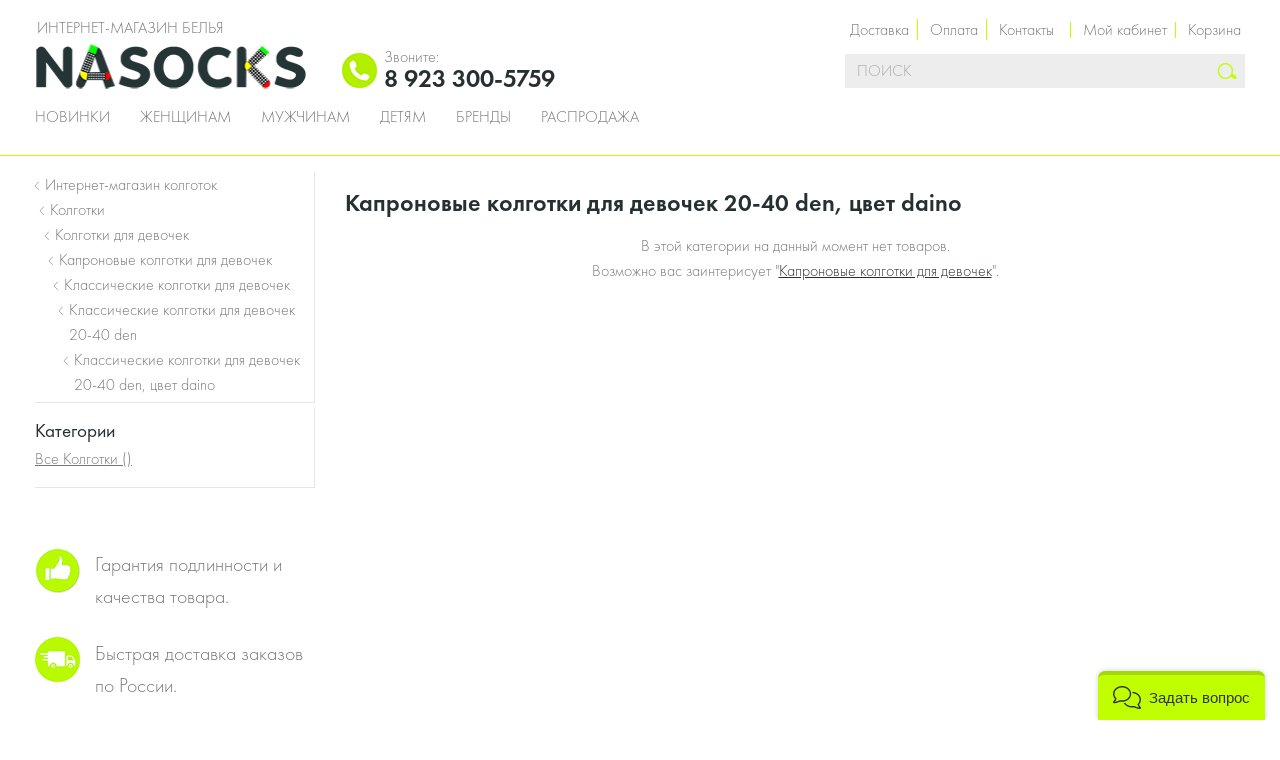

--- FILE ---
content_type: text/html; charset=UTF-8
request_url: https://nasocks.ru/kapronovye-kolgotki/dlya-devochek/filter/color_alias=5971;density=152/
body_size: 6885
content:
<!DOCTYPE html>
<html
    class=" js"
    lang="ru-RU" xmlns="http://www.w3.org/1999/xhtml">
    <head>
        <!-- Google Tag Manager -->
        <script>(function(w,d,s,l,i){w[l]=w[l]||[];w[l].push({'gtm.start':
                    new Date().getTime(),event:'gtm.js'});var f=d.getElementsByTagName(s)[0],
                j=d.createElement(s),dl=l!='dataLayer'?'&l='+l:'';j.async=true;j.src=
                'https://www.googletagmanager.com/gtm.js?id='+i+dl;f.parentNode.insertBefore(j,f);
            })(window,document,'script','dataLayer','GTM-KLV539H');</script>
        <!-- End Google Tag Manager -->
        <!-- Global site tag (gtag.js) - Google Analytics -->
        <script async src="https://www.googletagmanager.com/gtag/js?id=G-DCLEJJPV7T"></script>
        <script>
            window.dataLayer = window.dataLayer || [];
            function gtag(){dataLayer.push(arguments);}
            gtag('js', new Date());

            gtag('config', 'G-DCLEJJPV7T');
        </script>
        <!-- End Global site tag -->

        <meta name="google-site-verification" content="u_K-n7Tede47rStlRU2sophTB72RVctHw2KfIGMduBo" />
        <script type="text/javascript">
          window.dinrem = window.dinrem || [];
          var s = document.createElement('script'); s.type = 'text/javascript'; s.async = true; s.src = "https://w.dinrem.com/pixel/getjs/566c936090870688904d4fed62ffa2b18ce3df8c";
          (document.getElementsByTagName('head')[0] || document.getElementsByTagName('body')[0]).appendChild(s);
          dinrem.push(['event', 'page_view']);
        </script>


        <meta charset="utf-8"/>
        <meta content="width=device-width, user-scalable=no,initial-scale=1" name="viewport">
        <meta http-equiv="X-UA-Compatible" content="IE=Edge">

        <meta name="viewport" content="width=device-width, initial-scale=1, maximum-scale=1">
        
        <title>Купить капроновые колготки для девочек 20-40 den, цвет daino в интернет-магазине Nasocks.ru.</title>

        <link rel='stylesheet' id='theme-css'  href='https://nasocks.ru/wp-content/themes/nasocks/assets/dist/style.css?aa889b3c7c64c600c78a307ff839f7b9&#038;ver=20200408' type='text/css' media='all' />
<link rel="canonical" href="https://nasocks.ru/kapronovye-kolgotki/dlya-devochek/filter/color_alias=5971;density=152/"><meta name="description" content="Купить капроновые колготки для девочек 20-40 den, цвет daino. Подлинное качество брендов. Любые цвета, составы и фасоны. Быстрая доставка!">
    </head>


<body class="archive post-type-archive post-type-archive-product">
<!-- Google Tag Manager (noscript) -->
<noscript><iframe src="https://www.googletagmanager.com/ns.html?id=GTM-KLV539H"
                  height="0" width="0" style="display:none;visibility:hidden"></iframe></noscript>
<!-- End Google Tag Manager (noscript) -->

<div id="progress-bar" class="progress-bar hidden">
    <div class="indeterminate"></div>
</div>


<div class="pageWrap noLine">
    <div id="header-wrapper">
        <header class="clearfix">
            <nav id="mobile-menu-toogle" class="leftHandNavigation">
                <a class="toggleButton" href="javascript:void(0)">
                    <span class="icon menuIcon">m</span>
                </a>
            </nav>

            <div class="row column">
                <div class="sessionNavigationOuterWrap clearfix">
                    <ul class="sessionNavigation">
                        <li class="sessionNavigation__item information">
                            <a href="/page/dostavka/">Доставка</a>
                            <a href="/page/servis/payment/">Оплата</a>
                            <a href="/page/kontakty/">Контакты</a>
                        </li>
                        <li class="sessionNavigation__item account">
                            <a class="flyoutToggle" href="/page/kabinet/">Мой кабинет</a>
                        </li>

                                                    <li class="sessionNavigation__item mini-cart" data-require-init="mini-cart.widget">
                                <div class="flyout cartFlyout js_init js_flyout" data-custom-events="true" data-flyout-code="cart" data-push-message="true" data-message-class="cartMessageContainer" data-data-key="cart_sidebar">
                                    <a class="flyoutToggle" href="/cart/">
                                        <span class="cart-title">Корзина</span>
                                        <span class="icon">#</span>
                                    </a>
                                    <div class="flyout__body cartFlyoutWrap cart_empty">

                                        <a href="/cart/" id="mini_cart_count" class="cartCount">
                                                                                    </a>
                                        <div class="flyoutInnerWrap">
                                            <div id="cart_preview_items" class="cartContent">
                                                                                            <div>
                                        </div>
                                    </div>
                                </div>
                            </li>
                                            </ul>
                </div>

                <div class="logo clearfix">
                    <span class="logo_text">Интернет-магазин белья</span>
                    <a href="/">
                        <img src="https://nasocks.ru/wp-content/themes/nasocks/assets/src/img/logo1.png" alt="nasocks.ru">
                    </a>
                </div>

                <div class="phone_info header_block_inherit clearfix">
                    <div class="inner_phone_info">
                        <img src="/wp-content/themes/nasocks/assets/src/images/svgs/phone.png" alt="">
                        <span>
                    <span class="phone-label primary">
                        Звоните:
                    </span>
                    <span class="phone primary">
                        8 923 300-5759                    </span>
<!--                    <span class="phone-label secondary">-->
<!--                        Телефон в Москве-->
<!--                    </span>-->
<!--                    <span class="phone secondary">-->
<!--                        --><!--                    </span>-->
                </span>
                    </div>
                </div>

                <div class="desktopSearch" data-require-init="SearchAutoSuggestWidget">
                    
<form class="search__form js_init js_form" action="/" method="get">
	<div class="field fullWidth">
		<input class="field__input inputField"
		       name="s" placeholder="Поиск" type="text"
		       value="" >
		<button type="submit" class="icon searchButton">s</button>
	</div>
</form>                </div>

                <div class="clear"></div>

                <nav class="mainNavigation js_menu js_init">
	<ul class="clearfix"><li class="cms"><a href="/new/" title="Новинки">Новинки</a></li><li class="cms"><a href="/zhenskie/" title="Женщинам">Женщинам</a><div class="sub"><ul class="subMenu subCategories"><li class="menu_class_sub_menu"><a title="Колготки" href="/kolgotki/zhenskie/">Колготки</a></li><li class="menu_class_sub_menu"><a title="Чулки" href="/chulki/zhenskie/">Чулки</a></li><li class="menu_class_sub_menu"><a title="Леггинсы" href="/legginsy/zhenskie/">Леггинсы</a></li><li class="menu_class_sub_menu"><a title="Носки" href="/noski-po-tipam/zhenskie/">Носки</a></li><li class="menu_class_sub_menu"><a title="Подследники" href="/podsledniki/zhenskie/">Подследники</a></li><li class="menu_class_sub_menu"><a title="Гетры" href="/getry/zhenskie/">Гетры</a></li><li class="menu_class_sub_menu"><a title="Гольфы" href="/golfy/zhenskie/">Гольфы</a></li><li class="menu_class_sub_menu"><a title="Одежда для дома и сна" href="/odezhda-dlya-doma/zhenskie/">Одежда для дома и сна</a></li></ul><ul class="subMenu subCategories"><li class="menu_class_sub_menu"><a title="НИЖНЕЕ БЕЛЬЁ" href="/nizhnee-bele/zhenskie/">НИЖНЕЕ БЕЛЬЁ</a></li><li class="menu_class_sub_menu"><a title="Трусики" href="/trusy/zhenskie/">Трусики</a></li><li class="menu_class_sub_menu"><a title="Бюстгальтеры" href="/byustgaltery/zhenskie/">Бюстгальтеры</a></li><li class="menu_class_sub_menu"><a title="Комплекты белья" href="/komplekty-nizhnego-belya/zhenskie/">Комплекты белья</a></li><li class="menu_class_sub_menu"><a title="Корректирующее белье" href="/korrektiruyushhee-bele/zhenskie/">Корректирующее белье</a></li><li class="menu_class_sub_menu"><a title="Боди" href="/bodi/zhenskie/">Боди</a></li><li class="menu_class_sub_menu"><a title="Комбинации" href="/nochnye-rubashki/zhenskie/">Комбинации</a></li><li class="menu_class_sub_menu"><a title="Майки" href="/majki/zhenskie/">Майки</a></li><li class="menu_class_sub_menu"><a title="Эротическое бельё" href="/eroticheskoe-bele/zhenskie/">Эротическое бельё</a></li></ul><ul class="subMenu subCategories"><li class="menu_class_sub_menu"><a title="ОДЕЖДА" href="/odezhda/zhenskie/">ОДЕЖДА</a></li><li class="menu_class_sub_menu"><a title="Водолазки" href="/vodolazki/zhenskie/">Водолазки</a></li><li class="menu_class_sub_menu"><a title="Футболки" href="/futbolki/zhenskie/">Футболки</a></li><li class="menu_class_sub_menu"><a title="Блузки" href="/bluzki/zhenskie/">Блузки</a></li><li class="menu_class_sub_menu"><a title="Пижамы" href="/pizhamy/zhenskie/">Пижамы</a></li><li class="menu_class_sub_menu"><a title="Халаты" href="/xalaty/zhenskie/">Халаты</a></li><li class="menu_class_sub_menu"><a title="Термобельё" href="/termobele/zhenskie/">Термобельё</a></li></ul><ul class="subMenu subCategories"><li class="menu_class_sub_menu"><a title="FALKE" href="/falke/zhenskie/">FALKE</a></li><li class="menu_class_sub_menu"><a title="GIULIA" href="/giulia/">GIULIA</a></li><li class="menu_class_sub_menu"><a title="TRASPARENZE" href="/trasparenze/">TRASPARENZE</a></li><li class="menu_class_sub_menu"><a title="ALLA BUONE" href="/alla-buone/">ALLA BUONE</a></li><li class="menu_class_sub_menu"><a title="LORENZ" href="/lorenz/zhenskie/">LORENZ</a></li><li class="menu_class_sub_menu"><a title="GUAHOO" href="/guahoo/zhenskie/">GUAHOO</a></li></ul></div></li><li class="cms"><a href="/muzhskie/" title="Мужчинам">Мужчинам</a><div class="sub"><ul class="subMenu subCategories"><li class="menu_class_sub_menu"><a title="Носки" href="/noski-po-tipam/muzhskie/">Носки</a></li><li class="menu_class_sub_menu"><a title="Гольфы" href="/golfy/muzhskie/">Гольфы</a></li><li class="menu_class_sub_menu"><a title="Теплые носки" href="/teplye-noski/muzhskie/">Теплые носки</a></li><li class="menu_class_sub_menu"><a title="Спортивные носки" href="/sportivnye-noski/muzhskie/">Спортивные носки</a></li><li class="menu_class_sub_menu"><a title="Подарочные наборы" href="/noski-v-podarok/muzhskie/">Подарочные наборы</a></li><li class="menu_class_sub_menu"><a title="Носки стандарт" href="/standart-noski/muzhskie/">Носки стандарт</a></li><li class="menu_class_sub_menu"><a title="Носки Бизнес " href="/biznes-noski/muzhskie/">Носки Бизнес </a></li><li class="menu_class_sub_menu"><a title="Носки Премиум " href="/premium-noski/muzhskie/">Носки Премиум </a></li><li class="menu_class_sub_menu"><a title="Носки Люкс" href="/lyuks-noski/muzhskie/">Носки Люкс</a></li><li class="menu_class_sub_menu"><a title="Бамбуковые носки" href="/bambukovye-noski/muzhskie/">Бамбуковые носки</a></li></ul><ul class="subMenu subCategories"><li class="menu_class_sub_menu"><a title="НИЖНЕЕ БЕЛЬЁ" href="/nizhnee-bele/muzhskie/">НИЖНЕЕ БЕЛЬЁ</a></li><li class="menu_class_sub_menu"><a title="Трусы" href="/trusy/muzhskie/">Трусы</a></li><li class="menu_class_sub_menu"><a title="Майки" href="/majki/muzhskie/">Майки</a></li><li class="menu_class_sub_menu"><a title="Футболки" href="/futbolki/muzhskie/">Футболки</a></li><li class="menu_class_sub_menu"><a title="Шорты" href="/shorty/muzhskie/">Шорты</a></li><li class="menu_class_sub_menu"><a title="Термобелье" href="/termobele/muzhskie/">Термобелье</a></li><li class="menu_class_sub_menu"><a title="ОДЕЖДА" href="/odezhda/muzhskie/">ОДЕЖДА</a></li></ul><ul class="subMenu subCategories"><li class="menu_class_sub_menu"><a title="LORENZ" href="/lorenz/muzhskie/">LORENZ</a></li><li class="menu_class_sub_menu"><a title="FALKE" href="/falke/muzhskie/">FALKE</a></li><li class="menu_class_sub_menu"><a title="GUAHOO" href="/guahoo/muzhskie/">GUAHOO</a></li><li class="menu_class_sub_menu"><a title="SNELLY" href="/snelly/muzhskie/">SNELLY</a></li><li class="menu_class_sub_menu"><a title="PRIMAL" href="/primal/muzhskie/">PRIMAL</a></li></ul></div></li><li class="cms"><a href="/detskie/" title="Детям">Детям</a><div class="sub"><ul class="subMenu subCategories"><li class="menu_class_sub_menu"><a title="Для мальчиков" href="/dlya-malchikov/">Для мальчиков</a></li><li class="menu_class_sub_menu"><a title="Носки" href="/noski-po-tipam/dlya-malchikov/">Носки</a></li><li class="menu_class_sub_menu"><a title="Колготки" href="/detskie-kolgotki/dlya-malchikov/">Колготки</a></li><li class="menu_class_sub_menu"><a title="Трусики" href="/trusy/dlya-malchikov/">Трусики</a></li><li class="menu_class_sub_menu"><a title="Майки" href="/majki/dlya-malchikov/">Майки</a></li><li class="menu_class_sub_menu"><a title="Футболки" href="/futbolki/dlya-malchikov/">Футболки</a></li><li class="menu_class_sub_menu"><a title="Одежда" href="/odezhda/dlya-malchikov/">Одежда</a></li></ul><ul class="subMenu subCategories"><li class="menu_class_sub_menu"><a title="Для девочек " href="/dlya-devochek/">Для девочек </a></li><li class="menu_class_sub_menu"><a title="Колготки" href="/detskie-kolgotki/dlya-devochek/">Колготки</a></li><li class="menu_class_sub_menu"><a title="Носочки" href="/noski-po-tipam/dlya-devochek/">Носочки</a></li><li class="menu_class_sub_menu"><a title="Гольфы" href="/golfy/detskie/">Гольфы</a></li><li class="menu_class_sub_menu"><a title="Леггинсы" href="/legginsy/dlya-devochek/">Леггинсы</a></li><li class="menu_class_sub_menu"><a title="Трусики" href="/trusy/dlya-devochek/">Трусики</a></li><li class="menu_class_sub_menu"><a title="Одежда" href="/odezhda/dlya-devochek/">Одежда</a></li><li class="menu_class_sub_menu"><a title="Термобелье" href="/termobele/dlya-devochek/">Термобелье</a></li></ul></div></li><li class="cms"><a href="/brands/" title="Бренды">Бренды</a></li><li class="cms"><a href="/rasprodazha/" title="Распродажа">Распродажа</a></li></ul></nav>
            </div>
        </header>
    </div>

    
    <div class="clearfix navigationContent " id="columns">
        


<div class="row">
    <aside class="small-12 medium-3 column">
        <ul id="breadcrumbs" class="breadcrumbs" itemscope itemtype="http://schema.org/BreadcrumbList">
            <li itemprop="itemListElement" itemscope itemtype="http://schema.org/ListItem">
              <a href='https://nasocks.ru' itemprop="item">
                <span itemprop="name">Интернет-магазин колготок</span>
                <meta itemprop="position" content="1" />
              </a>
            </li>
            <li itemprop="itemListElement" itemscope itemtype="http://schema.org/ListItem">
              <a href='https://nasocks.ru/kolgotki/' itemprop="item">
                <span itemprop="name">Колготки</span>
                <meta itemprop="position" content="1" />
              </a>
            </li>
            <li itemprop="itemListElement" itemscope itemtype="http://schema.org/ListItem">
              <a href='https://nasocks.ru/kolgotki/dlya-devochek/' itemprop="item">
                <span itemprop="name">Колготки для девочек</span>
                <meta itemprop="position" content="1" />
              </a>
            </li>
            <li itemprop="itemListElement" itemscope itemtype="http://schema.org/ListItem">
              <a href='https://nasocks.ru/kapronovye-kolgotki/dlya-devochek/' itemprop="item">
                <span itemprop="name">Капроновые колготки для девочек</span>
                <meta itemprop="position" content="1" />
              </a>
            </li>
            <li itemprop="itemListElement" itemscope itemtype="http://schema.org/ListItem">
              <a href='https://nasocks.ru/klassicheskie-kolgotki/dlya-devochek/' itemprop="item">
                <span itemprop="name">Классические колготки для девочек</span>
                <meta itemprop="position" content="1" />
              </a>
            </li>
            <li itemprop="itemListElement" itemscope itemtype="http://schema.org/ListItem">
              <a href='https://nasocks.ru/klassicheskie-kolgotki/dlya-devochek/filter/density=152/' itemprop="item">
                <span itemprop="name">Классические колготки для девочек 20-40 den</span>
                <meta itemprop="position" content="1" />
              </a>
            </li><li itemprop="itemListElement" itemscope itemtype="http://schema.org/ListItem">
            <span itemprop="name">Классические колготки для девочек 20-40 den, цвет daino</span>
            <meta itemprop="position" content="1" />
        </li></ul>
                        <ul class="sidebar_links ">
        <li class="filters-block open">
            <span class="filters-block-header">
                <span class="block-title">
                    Категории
                </span>
            </span>
            <ul class="filters-block-body">
                            <li>
                    <h2>
                        <a href="https://nasocks.ru/kolgotki/dlya-devochek/">
                            Все Колготки                            <span class="quantity">
                                (<span class="amount"></span>)
                            </span>
                        </a>
                    </h2>
                </li>
                        </ul>
        </li>
    </ul>
        
        <ul class="info">
            <li>
                <img src="/wp-content/themes/nasocks/assets/src/images/svgs/hand.png" alt="">
                <span>
                Гарантия подлинности и качества товара.
            </span>
            </li>
            <li>
                <img src="/wp-content/themes/nasocks/assets/src/images/svgs/car.png" alt="">
                <span>
                Быстрая доставка заказов по России.
            </span>
            </li>
            <li>
                <img src="/wp-content/themes/nasocks/assets/src/images/svgs/wallet.png" alt="">
                <span>
                Любые способы оплаты заказа.
            </span>
            </li>
            <li>
                <img src="/wp-content/themes/nasocks/assets/src/images/svgs/circle.png" alt="">
                <span>
                Простой обмен или возврат товара.
            </span>
            </li>
            <li>
                <img src="/wp-content/themes/nasocks/assets/src/images/svgs/move.png" alt="">
                <span>
                Пункты самовывоза в 150 городах.
            </span>
            </li>
        </ul>

        <div class="banner banner-1">
            <img data-interchange="[/wp-content/themes/nasocks/assets/src/images/svgs/aside-banner-1.png?1, xsmall]"
                 src="data:image/svg+xml;charset=utf8,%3Csvg%20xmlns='http://www.w3.org/2000/svg'%3E%3C/svg%3E" alt="">
        </div>

        <div class="banner banner-2">
            <img data-interchange="[/wp-content/themes/nasocks/assets/src/images/svgs/aside-banner-2.png?1, xsmall]"
                 src="data:image/svg+xml;charset=utf8,%3Csvg%20xmlns='http://www.w3.org/2000/svg'%3E%3C/svg%3E" alt="">
        </div>
    </aside>

    <div id="product-grid-wrapper" class="small-12 medium-9 column">
                    <h1>Капроновые колготки для девочек 20-40 den, цвет daino</h1>
        
        <div class="clear"></div>

                    
<p class="empty-category text-center">
    В этой категории на данный момент нет товаров.
    <br>
            Возможно вас заинтерисует
        "<a href="https://nasocks.ru/kapronovye-kolgotki/dlya-devochek/">Капроновые колготки для девочек</a>".
    </p>
        
            </div>
</div>

<div id="viewed-product" class="row column expanded" data-require-init="viewed-products.widget">
    </div>

    </div>

    <div class="topLink">
        <a href="#top">Наверх</a>
    </div>

    <div class="pre_footer">
        
        <div class="row footer-menu">
            <div class="small-12 columns">
                
                <ul id="footer_menu" class="menu clearfix">
                    <li>
                        <a href="/page/kontakty/">
                            <h4>Контакты</h4>
                        </a>
                        <ul class="sub-menu">
                            <li>
                                Москва:
                                <br>
                                тел. +7 923 300-5759                                <br>
                                бесплатный номер
                                <br>
                                для звонков из России:
                                <br>
                                тел. 8 923 300-5759                            </li>
                        </ul>
                    </li>
                    <li>
                        <h4>
                            Лучший выбор:
                        </h4>
                        <ul class="sub-menu">
                            <li><a href="https://nasocks.ru/noski-po-tipam/muzhskie/">Носки мужские</a></li>
                            <li><a href="https://nasocks.ru/kolgotki/zhenskie/">Колготки</a></li>
                            <li><a href="https://nasocks.ru/legginsy/zhenskie/">Легинсы</a></li>
                            <li><a href="https://nasocks.ru/chulki/">Чулки</a></li>
                            <li><a href="https://nasocks.ru/trusy/">Трусы</a></li>
                        </ul>
                    </li>
                    <li>
                        <a href="/page/kabinet/">
                            <h4>
                                Личный кабинет
                            </h4>
                        </a>
                        <ul class="sub-menu">
                            <li><a href="/page/kabinet/#personal_info">Общая информация</a></li>
                            <li><a href="/page/kabinet/#t-orders">Кешбэк</a></li>
                            <li><a href="/page/kabinet/#bonus">История заказов</a></li>
                        </ul>
                    </li>
                    <li>
                        <a href="javascript:void(0)">
                            <h4>Заказ Он-лайн</h4>
                        </a>
                        <ul class="sub-menu">
                            <li><a href="/page/dostavka/">Доставка</a></li>
                            <li><a href="/page/servis/returns-exchanges/">Возврат товара</a></li>
                            <li><a href="/page/servis/payment/">Методы оплаты</a></li>
                            <li><a href="/page/informaciya/usloviya-obsluzhivaniya/">Условия продажи</a></li>
                        </ul>
                    </li>
                    <li>
                        <a href="/page/informaciya/">
                            <h4>Информация</h4>
                        </a>
                        <ul class="sub-menu">
                            <li><a href="/page/informaciya/">Таблица размеров</a></li>
                            <li><a href="/page/bonusnaya-sistema/">Кешбэк</a></li>
                            <li><a href="/page/informaciya/stati/">Статьи</a></li>
                        </ul>
                    </li>
                </ul>
            </div>
        </div>

        <div class="row column">
            <div class="social-links">
                <a href="https://vk.com/nasocksru" class="vkontakte">
                    <img src="https://nasocks.ru/wp-content/themes/nasocks/assets/src/img/social-media-icons/SVG/circle-green-white/Vkontakte.svg"
                         alt="vkontakte">
                </a>
                <a href="https://plus.google.com/+NasocksRu">
                    <img src="https://nasocks.ru/wp-content/themes/nasocks/assets/src/img/social-media-icons/SVG/circle-green-white/GooglePlus.svg"
                         alt="google plus">
                </a>
            </div>
        </div>
    </div>

    <div class="clear"></div>
    <div class="push"></div>

    <footer id="footer" class="foundation">
        <div class="row">
            <div class="small-12 columns text-center">
                2008 - 2026 Nasocks.ru интернет-магазин Москва. Тел. +7 923 300-57-59. <a href="https://nasocks.ru/noski-po-klassam/">Продажа носков в кейсе</a> с 2008 года.
            </div>
        </div>
    </footer>

    <nav id="menu-mobile" class="menu-mobile dl-off-canvas dl-off-canvas-left"
         data-require-init="menu-mobile.widget">
    </nav>

    <div class="reveal has-block-loader" id="main-reveal" data-require-init="Popup,0" data-v-offset="70">
        <button class="close-button" data-close aria-label="Close" type="button">
            <span aria-hidden="true">&times;</span>
        </button>
        <div class="content"></div>
    </div>

        		<script type="application/ld+json">
			{
			  "@context": "http://schema.org",
			  "@type": "Organization",
			  "url": "https://nasocks.ru",
			  "name": "Nasocks.ru",
	          "logo": "https://nasocks.ru/wp-content/themes/nasocks/assets/src/img/logo1.png",
	          "telephone": ["8 923 300-5759", "+7 923 300-5759"],
	          "address": {
			    "@type": "PostalAddress",
			    "addressLocality": "г. Москва",
			    "addressRegion": "",
	            "postalCode": "",
			    "streetAddress": "Настасьинский переулок, дом 4"
			  },
	          "sameAs": [
			    "https://www.facebook.com/nasocks.ru/",
			    "https://www.instagram.com/my_nasocks/",
			    "https://plus.google.com/+NasocksRu"
			  ]
			}
		</script>

		
		<script type='text/javascript' src='https://nasocks.ru/wp-content/themes/nasocks/assets/dist/jquery.js?ver=20200408'></script>
<script type='text/javascript'>
/* <![CDATA[ */
var Theme = {"ASSETS_VERSION":"20200408","ORDER_MIN_SUMMARY":"1000","currency":"\u0440\u0443\u0431.","url":{"adminAjax":"https:\/\/nasocks.ru\/wp-admin\/admin-ajax.php","theme":"https:\/\/nasocks.ru\/wp-content\/themes\/nasocks"}};
/* ]]> */
</script>
<script type='text/javascript' src='https://nasocks.ru/wp-content/themes/nasocks/assets/dist/main.js?dffdd93789c722e7a4ad&#038;ver=20200408'></script>
<script type='text/javascript' src='https://nasocks.ru/wp-includes/js/wp-embed.min.js?ver=4.9.4'></script>
    <script>
        Brisum.AstuteForm.ajaxurl = '/wp-content/themes/nasocks/module/Form/listener.php';
    </script>
</div>

<!-- Yandex.Metrika counter -->
<script type="text/javascript" >
  (function(m,e,t,r,i,k,a){m[i]=m[i]||function(){(m[i].a=m[i].a||[]).push(arguments)};
    m[i].l=1*new Date();k=e.createElement(t),a=e.getElementsByTagName(t)[0],k.async=1,k.src=r,a.parentNode.insertBefore(k,a)})
  (window, document, "script", "https://mc.yandex.ru/metrika/tag.js", "ym");

  ym(21774964, "init", {
    clickmap:true,
    trackLinks:true,
    accurateTrackBounce:true,
    trackHash:true
  });
</script>
<noscript><div><img src="https://mc.yandex.ru/watch/21774964" style="position:absolute; left:-9999px;" alt="" /></div></noscript>
<!-- /Yandex.Metrika counter -->

<!-- Begin Verbox {literal} -->
<script type='text/javascript'>
  setTimeout(function () {
    (function(d, w, m) {
      window.supportAPIMethod = m;
      var s = d.createElement('script');
      s.type ='text/javascript'; s.id = 'supportScript'; s.charset = 'utf-8';
      s.async = true;
      var id = 'e6ef86f64c732a950a87e53363fa5706';
      s.src = '//admin.verbox.ru/support/support.js?h='+id;
      var sc = d.getElementsByTagName('script')[0];
      w[m] = w[m] || function() { (w[m].q = w[m].q || []).push(arguments); };
      if (sc) sc.parentNode.insertBefore(s, sc);
      else d.documentElement.firstChild.appendChild(s);
    })(document, window, 'Verbox');
  }, 5000);
</script>
<!-- {/literal} End Verbox -->

</body>
</html>



--- FILE ---
content_type: text/css
request_url: https://nasocks.ru/wp-content/themes/nasocks/assets/dist/style.css?aa889b3c7c64c600c78a307ff839f7b9&ver=20200408
body_size: 66911
content:
@media print,screen and (min-width:48.0625em){.reveal,.reveal.large,.reveal.small,.reveal.tiny{right:auto;left:auto;margin:0 auto}}

/*! normalize.css v8.0.0 | MIT License | github.com/necolas/normalize.css */html{line-height:1.15;-webkit-text-size-adjust:100%}h1{font-size:2em;margin:.67em 0}hr{box-sizing:content-box;overflow:visible}pre{font-family:monospace,monospace;font-size:1em}a{background-color:transparent}abbr[title]{border-bottom:none;text-decoration:underline;text-decoration:underline dotted}b,strong{font-weight:bolder}code,kbd,samp{font-family:monospace,monospace;font-size:1em}sub,sup{font-size:75%;line-height:0;position:relative;vertical-align:baseline}sub{bottom:-.25em}sup{top:-.5em}img{border-style:none}button,input,optgroup,select,textarea{font-size:100%;line-height:1.15;margin:0}button,input{overflow:visible}button,select{text-transform:none}[type=button],[type=reset],[type=submit],button{-webkit-appearance:button}[type=button]::-moz-focus-inner,[type=reset]::-moz-focus-inner,[type=submit]::-moz-focus-inner,button::-moz-focus-inner{border-style:none;padding:0}[type=button]:-moz-focusring,[type=reset]:-moz-focusring,[type=submit]:-moz-focusring,button:-moz-focusring{outline:1px dotted ButtonText}fieldset{padding:.35em .75em .625em}legend{box-sizing:border-box;color:inherit;display:table;padding:0;white-space:normal}progress{vertical-align:baseline}textarea{overflow:auto}[type=checkbox],[type=radio]{box-sizing:border-box;padding:0}[type=number]::-webkit-inner-spin-button,[type=number]::-webkit-outer-spin-button{height:auto}[type=search]{-webkit-appearance:textfield;outline-offset:-2px}[type=search]::-webkit-search-decoration{-webkit-appearance:none}::-webkit-file-upload-button{-webkit-appearance:button;font:inherit}details{display:block}summary{display:list-item}[hidden],template{display:none}.foundation-mq{font-family:"xsmall=0em&small=30em&medium=48.0625em&large=64em&xlarge=75em&xxlarge=90em"}html{box-sizing:border-box;font-size:16px}*,:after,:before{box-sizing:inherit}body{margin:0;padding:0;background:#fefefe;font-family:futura-pt-light,Arial,sans-serif;font-weight:400;line-height:1.2;color:#757575;-webkit-font-smoothing:antialiased;-moz-osx-font-smoothing:grayscale}img{display:inline-block;vertical-align:middle;-ms-interpolation-mode:bicubic}textarea{height:auto;min-height:50px;border-radius:0}select{box-sizing:border-box;width:100%}.map_canvas embed,.map_canvas img,.map_canvas object,.mqa-display embed,.mqa-display img,.mqa-display object{max-width:none!important}button{padding:0;appearance:none;border:0;border-radius:0;background:transparent;line-height:1;cursor:auto}[data-whatinput=mouse] button{outline:0}pre{overflow:auto}button,input,optgroup,select,textarea{font-family:inherit}.is-visible{display:block!important}.is-hidden{display:none!important}.row{max-width:77.5rem;margin-right:auto;margin-left:auto}.row:after,.row:before{display:table;content:" "}.row:after{clear:both}.row.collapse>.column,.row.collapse>.columns{padding-right:0;padding-left:0}.row .row{margin-right:-.9375rem;margin-left:-.9375rem}@media print,screen and (min-width:30em){.row .row{margin-right:-.9375rem;margin-left:-.9375rem}}@media print,screen and (min-width:48.0625em){.row .row{margin-right:-.9375rem;margin-left:-.9375rem}}@media print,screen and (min-width:64em){.row .row{margin-right:-.9375rem;margin-left:-.9375rem}}@media screen and (min-width:75em){.row .row{margin-right:-.9375rem;margin-left:-.9375rem}}@media screen and (min-width:90em){.row .row{margin-right:-.9375rem;margin-left:-.9375rem}}.row .row.collapse{margin-right:0;margin-left:0}.row.expanded{max-width:none}.row.expanded .row{margin-right:auto;margin-left:auto}.row:not(.expanded) .row{max-width:none}.column,.columns,.row.gutter-medium>.column,.row.gutter-medium>.columns,.row.gutter-xsmall>.column,.row.gutter-xsmall>.columns{padding-right:.9375rem;padding-left:.9375rem}.column,.columns{width:100%;float:left}@media print,screen and (min-width:48.0625em){.column,.columns{padding-right:.9375rem;padding-left:.9375rem}}.column,.column:last-child:not(:first-child),.columns,.columns:last-child:not(:first-child){float:left;clear:none}.column:last-child:not(:first-child),.columns:last-child:not(:first-child){float:right}.column.end:last-child:last-child,.end.columns:last-child:last-child{float:left}.column.row.row,.row.row.columns{float:none}.row .column.row.row,.row .row.row.columns{margin-right:0;margin-left:0;padding-right:0;padding-left:0}.xsmall-1{width:8.33333%}.xsmall-push-1{position:relative;left:8.33333%}.xsmall-pull-1{position:relative;left:-8.33333%}.xsmall-offset-0{margin-left:0}.xsmall-2{width:16.66667%}.xsmall-push-2{position:relative;left:16.66667%}.xsmall-pull-2{position:relative;left:-16.66667%}.xsmall-offset-1{margin-left:8.33333%}.xsmall-3{width:25%}.xsmall-push-3{position:relative;left:25%}.xsmall-pull-3{position:relative;left:-25%}.xsmall-offset-2{margin-left:16.66667%}.xsmall-4{width:33.33333%}.xsmall-push-4{position:relative;left:33.33333%}.xsmall-pull-4{position:relative;left:-33.33333%}.xsmall-offset-3{margin-left:25%}.xsmall-5{width:41.66667%}.xsmall-push-5{position:relative;left:41.66667%}.xsmall-pull-5{position:relative;left:-41.66667%}.xsmall-offset-4{margin-left:33.33333%}.xsmall-6{width:50%}.xsmall-push-6{position:relative;left:50%}.xsmall-pull-6{position:relative;left:-50%}.xsmall-offset-5{margin-left:41.66667%}.xsmall-7{width:58.33333%}.xsmall-push-7{position:relative;left:58.33333%}.xsmall-pull-7{position:relative;left:-58.33333%}.xsmall-offset-6{margin-left:50%}.xsmall-8{width:66.66667%}.xsmall-push-8{position:relative;left:66.66667%}.xsmall-pull-8{position:relative;left:-66.66667%}.xsmall-offset-7{margin-left:58.33333%}.xsmall-9{width:75%}.xsmall-push-9{position:relative;left:75%}.xsmall-pull-9{position:relative;left:-75%}.xsmall-offset-8{margin-left:66.66667%}.xsmall-10{width:83.33333%}.xsmall-push-10{position:relative;left:83.33333%}.xsmall-pull-10{position:relative;left:-83.33333%}.xsmall-offset-9{margin-left:75%}.xsmall-11{width:91.66667%}.xsmall-push-11{position:relative;left:91.66667%}.xsmall-pull-11{position:relative;left:-91.66667%}.xsmall-offset-10{margin-left:83.33333%}.xsmall-12{width:100%}.xsmall-offset-11{margin-left:91.66667%}.xsmall-up-1>.column,.xsmall-up-1>.columns{float:left;width:100%}.xsmall-up-1>.column:nth-of-type(1n),.xsmall-up-1>.columns:nth-of-type(1n){clear:none}.xsmall-up-1>.column:nth-of-type(1n+1),.xsmall-up-1>.columns:nth-of-type(1n+1){clear:both}.xsmall-up-1>.column:last-child,.xsmall-up-1>.columns:last-child{float:left}.xsmall-up-2>.column,.xsmall-up-2>.columns{float:left;width:50%}.xsmall-up-2>.column:nth-of-type(1n),.xsmall-up-2>.columns:nth-of-type(1n){clear:none}.xsmall-up-2>.column:nth-of-type(odd),.xsmall-up-2>.columns:nth-of-type(odd){clear:both}.xsmall-up-2>.column:last-child,.xsmall-up-2>.columns:last-child{float:left}.xsmall-up-3>.column,.xsmall-up-3>.columns{float:left;width:33.33333%}.xsmall-up-3>.column:nth-of-type(1n),.xsmall-up-3>.columns:nth-of-type(1n){clear:none}.xsmall-up-3>.column:nth-of-type(3n+1),.xsmall-up-3>.columns:nth-of-type(3n+1){clear:both}.xsmall-up-3>.column:last-child,.xsmall-up-3>.columns:last-child{float:left}.xsmall-up-4>.column,.xsmall-up-4>.columns{float:left;width:25%}.xsmall-up-4>.column:nth-of-type(1n),.xsmall-up-4>.columns:nth-of-type(1n){clear:none}.xsmall-up-4>.column:nth-of-type(4n+1),.xsmall-up-4>.columns:nth-of-type(4n+1){clear:both}.xsmall-up-4>.column:last-child,.xsmall-up-4>.columns:last-child{float:left}.xsmall-up-5>.column,.xsmall-up-5>.columns{float:left;width:20%}.xsmall-up-5>.column:nth-of-type(1n),.xsmall-up-5>.columns:nth-of-type(1n){clear:none}.xsmall-up-5>.column:nth-of-type(5n+1),.xsmall-up-5>.columns:nth-of-type(5n+1){clear:both}.xsmall-up-5>.column:last-child,.xsmall-up-5>.columns:last-child{float:left}.xsmall-up-6>.column,.xsmall-up-6>.columns{float:left;width:16.66667%}.xsmall-up-6>.column:nth-of-type(1n),.xsmall-up-6>.columns:nth-of-type(1n){clear:none}.xsmall-up-6>.column:nth-of-type(6n+1),.xsmall-up-6>.columns:nth-of-type(6n+1){clear:both}.xsmall-up-6>.column:last-child,.xsmall-up-6>.columns:last-child{float:left}.xsmall-up-7>.column,.xsmall-up-7>.columns{float:left;width:14.28571%}.xsmall-up-7>.column:nth-of-type(1n),.xsmall-up-7>.columns:nth-of-type(1n){clear:none}.xsmall-up-7>.column:nth-of-type(7n+1),.xsmall-up-7>.columns:nth-of-type(7n+1){clear:both}.xsmall-up-7>.column:last-child,.xsmall-up-7>.columns:last-child{float:left}.xsmall-up-8>.column,.xsmall-up-8>.columns{float:left;width:12.5%}.xsmall-up-8>.column:nth-of-type(1n),.xsmall-up-8>.columns:nth-of-type(1n){clear:none}.xsmall-up-8>.column:nth-of-type(8n+1),.xsmall-up-8>.columns:nth-of-type(8n+1){clear:both}.xsmall-up-8>.column:last-child,.xsmall-up-8>.columns:last-child{float:left}.xsmall-collapse>.column,.xsmall-collapse>.columns{padding-right:0;padding-left:0}.expanded.row .xsmall-collapse.row,.xsmall-collapse .row{margin-right:0;margin-left:0}.xsmall-uncollapse>.column,.xsmall-uncollapse>.columns{padding-right:.9375rem;padding-left:.9375rem}.xsmall-centered{margin-right:auto;margin-left:auto}.xsmall-centered,.xsmall-centered:last-child:not(:first-child){float:none;clear:both}.xsmall-pull-0,.xsmall-push-0,.xsmall-uncentered{position:static;margin-right:0;margin-left:0}.xsmall-pull-0,.xsmall-pull-0:last-child:not(:first-child),.xsmall-push-0,.xsmall-push-0:last-child:not(:first-child),.xsmall-uncentered,.xsmall-uncentered:last-child:not(:first-child){float:left;clear:none}.xsmall-pull-0:last-child:not(:first-child),.xsmall-push-0:last-child:not(:first-child),.xsmall-uncentered:last-child:not(:first-child){float:right}@media print,screen and (min-width:30em){.small-1{width:8.33333%}.small-push-1{position:relative;left:8.33333%}.small-pull-1{position:relative;left:-8.33333%}.small-offset-0{margin-left:0}.small-2{width:16.66667%}.small-push-2{position:relative;left:16.66667%}.small-pull-2{position:relative;left:-16.66667%}.small-offset-1{margin-left:8.33333%}.small-3{width:25%}.small-push-3{position:relative;left:25%}.small-pull-3{position:relative;left:-25%}.small-offset-2{margin-left:16.66667%}.small-4{width:33.33333%}.small-push-4{position:relative;left:33.33333%}.small-pull-4{position:relative;left:-33.33333%}.small-offset-3{margin-left:25%}.small-5{width:41.66667%}.small-push-5{position:relative;left:41.66667%}.small-pull-5{position:relative;left:-41.66667%}.small-offset-4{margin-left:33.33333%}.small-6{width:50%}.small-push-6{position:relative;left:50%}.small-pull-6{position:relative;left:-50%}.small-offset-5{margin-left:41.66667%}.small-7{width:58.33333%}.small-push-7{position:relative;left:58.33333%}.small-pull-7{position:relative;left:-58.33333%}.small-offset-6{margin-left:50%}.small-8{width:66.66667%}.small-push-8{position:relative;left:66.66667%}.small-pull-8{position:relative;left:-66.66667%}.small-offset-7{margin-left:58.33333%}.small-9{width:75%}.small-push-9{position:relative;left:75%}.small-pull-9{position:relative;left:-75%}.small-offset-8{margin-left:66.66667%}.small-10{width:83.33333%}.small-push-10{position:relative;left:83.33333%}.small-pull-10{position:relative;left:-83.33333%}.small-offset-9{margin-left:75%}.small-11{width:91.66667%}.small-push-11{position:relative;left:91.66667%}.small-pull-11{position:relative;left:-91.66667%}.small-offset-10{margin-left:83.33333%}.small-12{width:100%}.small-offset-11{margin-left:91.66667%}.small-up-1>.column,.small-up-1>.columns{float:left;width:100%}.small-up-1>.column:nth-of-type(1n),.small-up-1>.columns:nth-of-type(1n){clear:none}.small-up-1>.column:nth-of-type(1n+1),.small-up-1>.columns:nth-of-type(1n+1){clear:both}.small-up-1>.column:last-child,.small-up-1>.columns:last-child{float:left}.small-up-2>.column,.small-up-2>.columns{float:left;width:50%}.small-up-2>.column:nth-of-type(1n),.small-up-2>.columns:nth-of-type(1n){clear:none}.small-up-2>.column:nth-of-type(odd),.small-up-2>.columns:nth-of-type(odd){clear:both}.small-up-2>.column:last-child,.small-up-2>.columns:last-child{float:left}.small-up-3>.column,.small-up-3>.columns{float:left;width:33.33333%}.small-up-3>.column:nth-of-type(1n),.small-up-3>.columns:nth-of-type(1n){clear:none}.small-up-3>.column:nth-of-type(3n+1),.small-up-3>.columns:nth-of-type(3n+1){clear:both}.small-up-3>.column:last-child,.small-up-3>.columns:last-child{float:left}.small-up-4>.column,.small-up-4>.columns{float:left;width:25%}.small-up-4>.column:nth-of-type(1n),.small-up-4>.columns:nth-of-type(1n){clear:none}.small-up-4>.column:nth-of-type(4n+1),.small-up-4>.columns:nth-of-type(4n+1){clear:both}.small-up-4>.column:last-child,.small-up-4>.columns:last-child{float:left}.small-up-5>.column,.small-up-5>.columns{float:left;width:20%}.small-up-5>.column:nth-of-type(1n),.small-up-5>.columns:nth-of-type(1n){clear:none}.small-up-5>.column:nth-of-type(5n+1),.small-up-5>.columns:nth-of-type(5n+1){clear:both}.small-up-5>.column:last-child,.small-up-5>.columns:last-child{float:left}.small-up-6>.column,.small-up-6>.columns{float:left;width:16.66667%}.small-up-6>.column:nth-of-type(1n),.small-up-6>.columns:nth-of-type(1n){clear:none}.small-up-6>.column:nth-of-type(6n+1),.small-up-6>.columns:nth-of-type(6n+1){clear:both}.small-up-6>.column:last-child,.small-up-6>.columns:last-child{float:left}.small-up-7>.column,.small-up-7>.columns{float:left;width:14.28571%}.small-up-7>.column:nth-of-type(1n),.small-up-7>.columns:nth-of-type(1n){clear:none}.small-up-7>.column:nth-of-type(7n+1),.small-up-7>.columns:nth-of-type(7n+1){clear:both}.small-up-7>.column:last-child,.small-up-7>.columns:last-child{float:left}.small-up-8>.column,.small-up-8>.columns{float:left;width:12.5%}.small-up-8>.column:nth-of-type(1n),.small-up-8>.columns:nth-of-type(1n){clear:none}.small-up-8>.column:nth-of-type(8n+1),.small-up-8>.columns:nth-of-type(8n+1){clear:both}.small-up-8>.column:last-child,.small-up-8>.columns:last-child{float:left}.small-collapse>.column,.small-collapse>.columns{padding-right:0;padding-left:0}.expanded.row .small-collapse.row,.small-collapse .row{margin-right:0;margin-left:0}.small-uncollapse>.column,.small-uncollapse>.columns{padding-right:.9375rem;padding-left:.9375rem}.small-centered{margin-right:auto;margin-left:auto}.small-centered,.small-centered:last-child:not(:first-child){float:none;clear:both}.small-pull-0,.small-push-0,.small-uncentered{position:static;margin-right:0;margin-left:0}.small-pull-0,.small-pull-0:last-child:not(:first-child),.small-push-0,.small-push-0:last-child:not(:first-child),.small-uncentered,.small-uncentered:last-child:not(:first-child){float:left;clear:none}.small-pull-0:last-child:not(:first-child),.small-push-0:last-child:not(:first-child),.small-uncentered:last-child:not(:first-child){float:right}}@media print,screen and (min-width:48.0625em){.medium-1{width:8.33333%}.medium-push-1{position:relative;left:8.33333%}.medium-pull-1{position:relative;left:-8.33333%}.medium-offset-0{margin-left:0}.medium-2{width:16.66667%}.medium-push-2{position:relative;left:16.66667%}.medium-pull-2{position:relative;left:-16.66667%}.medium-offset-1{margin-left:8.33333%}.medium-3{width:25%}.medium-push-3{position:relative;left:25%}.medium-pull-3{position:relative;left:-25%}.medium-offset-2{margin-left:16.66667%}.medium-4{width:33.33333%}.medium-push-4{position:relative;left:33.33333%}.medium-pull-4{position:relative;left:-33.33333%}.medium-offset-3{margin-left:25%}.medium-5{width:41.66667%}.medium-push-5{position:relative;left:41.66667%}.medium-pull-5{position:relative;left:-41.66667%}.medium-offset-4{margin-left:33.33333%}.medium-6{width:50%}.medium-push-6{position:relative;left:50%}.medium-pull-6{position:relative;left:-50%}.medium-offset-5{margin-left:41.66667%}.medium-7{width:58.33333%}.medium-push-7{position:relative;left:58.33333%}.medium-pull-7{position:relative;left:-58.33333%}.medium-offset-6{margin-left:50%}.medium-8{width:66.66667%}.medium-push-8{position:relative;left:66.66667%}.medium-pull-8{position:relative;left:-66.66667%}.medium-offset-7{margin-left:58.33333%}.medium-9{width:75%}.medium-push-9{position:relative;left:75%}.medium-pull-9{position:relative;left:-75%}.medium-offset-8{margin-left:66.66667%}.medium-10{width:83.33333%}.medium-push-10{position:relative;left:83.33333%}.medium-pull-10{position:relative;left:-83.33333%}.medium-offset-9{margin-left:75%}.medium-11{width:91.66667%}.medium-push-11{position:relative;left:91.66667%}.medium-pull-11{position:relative;left:-91.66667%}.medium-offset-10{margin-left:83.33333%}.medium-12{width:100%}.medium-offset-11{margin-left:91.66667%}.medium-up-1>.column,.medium-up-1>.columns{float:left;width:100%}.medium-up-1>.column:nth-of-type(1n),.medium-up-1>.columns:nth-of-type(1n){clear:none}.medium-up-1>.column:nth-of-type(1n+1),.medium-up-1>.columns:nth-of-type(1n+1){clear:both}.medium-up-1>.column:last-child,.medium-up-1>.columns:last-child{float:left}.medium-up-2>.column,.medium-up-2>.columns{float:left;width:50%}.medium-up-2>.column:nth-of-type(1n),.medium-up-2>.columns:nth-of-type(1n){clear:none}.medium-up-2>.column:nth-of-type(odd),.medium-up-2>.columns:nth-of-type(odd){clear:both}.medium-up-2>.column:last-child,.medium-up-2>.columns:last-child{float:left}.medium-up-3>.column,.medium-up-3>.columns{float:left;width:33.33333%}.medium-up-3>.column:nth-of-type(1n),.medium-up-3>.columns:nth-of-type(1n){clear:none}.medium-up-3>.column:nth-of-type(3n+1),.medium-up-3>.columns:nth-of-type(3n+1){clear:both}.medium-up-3>.column:last-child,.medium-up-3>.columns:last-child{float:left}.medium-up-4>.column,.medium-up-4>.columns{float:left;width:25%}.medium-up-4>.column:nth-of-type(1n),.medium-up-4>.columns:nth-of-type(1n){clear:none}.medium-up-4>.column:nth-of-type(4n+1),.medium-up-4>.columns:nth-of-type(4n+1){clear:both}.medium-up-4>.column:last-child,.medium-up-4>.columns:last-child{float:left}.medium-up-5>.column,.medium-up-5>.columns{float:left;width:20%}.medium-up-5>.column:nth-of-type(1n),.medium-up-5>.columns:nth-of-type(1n){clear:none}.medium-up-5>.column:nth-of-type(5n+1),.medium-up-5>.columns:nth-of-type(5n+1){clear:both}.medium-up-5>.column:last-child,.medium-up-5>.columns:last-child{float:left}.medium-up-6>.column,.medium-up-6>.columns{float:left;width:16.66667%}.medium-up-6>.column:nth-of-type(1n),.medium-up-6>.columns:nth-of-type(1n){clear:none}.medium-up-6>.column:nth-of-type(6n+1),.medium-up-6>.columns:nth-of-type(6n+1){clear:both}.medium-up-6>.column:last-child,.medium-up-6>.columns:last-child{float:left}.medium-up-7>.column,.medium-up-7>.columns{float:left;width:14.28571%}.medium-up-7>.column:nth-of-type(1n),.medium-up-7>.columns:nth-of-type(1n){clear:none}.medium-up-7>.column:nth-of-type(7n+1),.medium-up-7>.columns:nth-of-type(7n+1){clear:both}.medium-up-7>.column:last-child,.medium-up-7>.columns:last-child{float:left}.medium-up-8>.column,.medium-up-8>.columns{float:left;width:12.5%}.medium-up-8>.column:nth-of-type(1n),.medium-up-8>.columns:nth-of-type(1n){clear:none}.medium-up-8>.column:nth-of-type(8n+1),.medium-up-8>.columns:nth-of-type(8n+1){clear:both}.medium-up-8>.column:last-child,.medium-up-8>.columns:last-child{float:left}.medium-collapse>.column,.medium-collapse>.columns{padding-right:0;padding-left:0}.expanded.row .medium-collapse.row,.medium-collapse .row{margin-right:0;margin-left:0}.medium-uncollapse>.column,.medium-uncollapse>.columns{padding-right:.9375rem;padding-left:.9375rem}.medium-centered{margin-right:auto;margin-left:auto}.medium-centered,.medium-centered:last-child:not(:first-child){float:none;clear:both}.medium-pull-0,.medium-push-0,.medium-uncentered{position:static;margin-right:0;margin-left:0}.medium-pull-0,.medium-pull-0:last-child:not(:first-child),.medium-push-0,.medium-push-0:last-child:not(:first-child),.medium-uncentered,.medium-uncentered:last-child:not(:first-child){float:left;clear:none}.medium-pull-0:last-child:not(:first-child),.medium-push-0:last-child:not(:first-child),.medium-uncentered:last-child:not(:first-child){float:right}}@media print,screen and (min-width:64em){.large-1{width:8.33333%}.large-push-1{position:relative;left:8.33333%}.large-pull-1{position:relative;left:-8.33333%}.large-offset-0{margin-left:0}.large-2{width:16.66667%}.large-push-2{position:relative;left:16.66667%}.large-pull-2{position:relative;left:-16.66667%}.large-offset-1{margin-left:8.33333%}.large-3{width:25%}.large-push-3{position:relative;left:25%}.large-pull-3{position:relative;left:-25%}.large-offset-2{margin-left:16.66667%}.large-4{width:33.33333%}.large-push-4{position:relative;left:33.33333%}.large-pull-4{position:relative;left:-33.33333%}.large-offset-3{margin-left:25%}.large-5{width:41.66667%}.large-push-5{position:relative;left:41.66667%}.large-pull-5{position:relative;left:-41.66667%}.large-offset-4{margin-left:33.33333%}.large-6{width:50%}.large-push-6{position:relative;left:50%}.large-pull-6{position:relative;left:-50%}.large-offset-5{margin-left:41.66667%}.large-7{width:58.33333%}.large-push-7{position:relative;left:58.33333%}.large-pull-7{position:relative;left:-58.33333%}.large-offset-6{margin-left:50%}.large-8{width:66.66667%}.large-push-8{position:relative;left:66.66667%}.large-pull-8{position:relative;left:-66.66667%}.large-offset-7{margin-left:58.33333%}.large-9{width:75%}.large-push-9{position:relative;left:75%}.large-pull-9{position:relative;left:-75%}.large-offset-8{margin-left:66.66667%}.large-10{width:83.33333%}.large-push-10{position:relative;left:83.33333%}.large-pull-10{position:relative;left:-83.33333%}.large-offset-9{margin-left:75%}.large-11{width:91.66667%}.large-push-11{position:relative;left:91.66667%}.large-pull-11{position:relative;left:-91.66667%}.large-offset-10{margin-left:83.33333%}.large-12{width:100%}.large-offset-11{margin-left:91.66667%}.large-up-1>.column,.large-up-1>.columns{float:left;width:100%}.large-up-1>.column:nth-of-type(1n),.large-up-1>.columns:nth-of-type(1n){clear:none}.large-up-1>.column:nth-of-type(1n+1),.large-up-1>.columns:nth-of-type(1n+1){clear:both}.large-up-1>.column:last-child,.large-up-1>.columns:last-child{float:left}.large-up-2>.column,.large-up-2>.columns{float:left;width:50%}.large-up-2>.column:nth-of-type(1n),.large-up-2>.columns:nth-of-type(1n){clear:none}.large-up-2>.column:nth-of-type(odd),.large-up-2>.columns:nth-of-type(odd){clear:both}.large-up-2>.column:last-child,.large-up-2>.columns:last-child{float:left}.large-up-3>.column,.large-up-3>.columns{float:left;width:33.33333%}.large-up-3>.column:nth-of-type(1n),.large-up-3>.columns:nth-of-type(1n){clear:none}.large-up-3>.column:nth-of-type(3n+1),.large-up-3>.columns:nth-of-type(3n+1){clear:both}.large-up-3>.column:last-child,.large-up-3>.columns:last-child{float:left}.large-up-4>.column,.large-up-4>.columns{float:left;width:25%}.large-up-4>.column:nth-of-type(1n),.large-up-4>.columns:nth-of-type(1n){clear:none}.large-up-4>.column:nth-of-type(4n+1),.large-up-4>.columns:nth-of-type(4n+1){clear:both}.large-up-4>.column:last-child,.large-up-4>.columns:last-child{float:left}.large-up-5>.column,.large-up-5>.columns{float:left;width:20%}.large-up-5>.column:nth-of-type(1n),.large-up-5>.columns:nth-of-type(1n){clear:none}.large-up-5>.column:nth-of-type(5n+1),.large-up-5>.columns:nth-of-type(5n+1){clear:both}.large-up-5>.column:last-child,.large-up-5>.columns:last-child{float:left}.large-up-6>.column,.large-up-6>.columns{float:left;width:16.66667%}.large-up-6>.column:nth-of-type(1n),.large-up-6>.columns:nth-of-type(1n){clear:none}.large-up-6>.column:nth-of-type(6n+1),.large-up-6>.columns:nth-of-type(6n+1){clear:both}.large-up-6>.column:last-child,.large-up-6>.columns:last-child{float:left}.large-up-7>.column,.large-up-7>.columns{float:left;width:14.28571%}.large-up-7>.column:nth-of-type(1n),.large-up-7>.columns:nth-of-type(1n){clear:none}.large-up-7>.column:nth-of-type(7n+1),.large-up-7>.columns:nth-of-type(7n+1){clear:both}.large-up-7>.column:last-child,.large-up-7>.columns:last-child{float:left}.large-up-8>.column,.large-up-8>.columns{float:left;width:12.5%}.large-up-8>.column:nth-of-type(1n),.large-up-8>.columns:nth-of-type(1n){clear:none}.large-up-8>.column:nth-of-type(8n+1),.large-up-8>.columns:nth-of-type(8n+1){clear:both}.large-up-8>.column:last-child,.large-up-8>.columns:last-child{float:left}.large-collapse>.column,.large-collapse>.columns{padding-right:0;padding-left:0}.expanded.row .large-collapse.row,.large-collapse .row{margin-right:0;margin-left:0}.large-uncollapse>.column,.large-uncollapse>.columns{padding-right:.9375rem;padding-left:.9375rem}.large-centered{margin-right:auto;margin-left:auto}.large-centered,.large-centered:last-child:not(:first-child){float:none;clear:both}.large-pull-0,.large-push-0,.large-uncentered{position:static;margin-right:0;margin-left:0}.large-pull-0,.large-pull-0:last-child:not(:first-child),.large-push-0,.large-push-0:last-child:not(:first-child),.large-uncentered,.large-uncentered:last-child:not(:first-child){float:left;clear:none}.large-pull-0:last-child:not(:first-child),.large-push-0:last-child:not(:first-child),.large-uncentered:last-child:not(:first-child){float:right}}@media screen and (min-width:75em){.xlarge-1{width:8.33333%}.xlarge-push-1{position:relative;left:8.33333%}.xlarge-pull-1{position:relative;left:-8.33333%}.xlarge-offset-0{margin-left:0}.xlarge-2{width:16.66667%}.xlarge-push-2{position:relative;left:16.66667%}.xlarge-pull-2{position:relative;left:-16.66667%}.xlarge-offset-1{margin-left:8.33333%}.xlarge-3{width:25%}.xlarge-push-3{position:relative;left:25%}.xlarge-pull-3{position:relative;left:-25%}.xlarge-offset-2{margin-left:16.66667%}.xlarge-4{width:33.33333%}.xlarge-push-4{position:relative;left:33.33333%}.xlarge-pull-4{position:relative;left:-33.33333%}.xlarge-offset-3{margin-left:25%}.xlarge-5{width:41.66667%}.xlarge-push-5{position:relative;left:41.66667%}.xlarge-pull-5{position:relative;left:-41.66667%}.xlarge-offset-4{margin-left:33.33333%}.xlarge-6{width:50%}.xlarge-push-6{position:relative;left:50%}.xlarge-pull-6{position:relative;left:-50%}.xlarge-offset-5{margin-left:41.66667%}.xlarge-7{width:58.33333%}.xlarge-push-7{position:relative;left:58.33333%}.xlarge-pull-7{position:relative;left:-58.33333%}.xlarge-offset-6{margin-left:50%}.xlarge-8{width:66.66667%}.xlarge-push-8{position:relative;left:66.66667%}.xlarge-pull-8{position:relative;left:-66.66667%}.xlarge-offset-7{margin-left:58.33333%}.xlarge-9{width:75%}.xlarge-push-9{position:relative;left:75%}.xlarge-pull-9{position:relative;left:-75%}.xlarge-offset-8{margin-left:66.66667%}.xlarge-10{width:83.33333%}.xlarge-push-10{position:relative;left:83.33333%}.xlarge-pull-10{position:relative;left:-83.33333%}.xlarge-offset-9{margin-left:75%}.xlarge-11{width:91.66667%}.xlarge-push-11{position:relative;left:91.66667%}.xlarge-pull-11{position:relative;left:-91.66667%}.xlarge-offset-10{margin-left:83.33333%}.xlarge-12{width:100%}.xlarge-offset-11{margin-left:91.66667%}.xlarge-up-1>.column,.xlarge-up-1>.columns{float:left;width:100%}.xlarge-up-1>.column:nth-of-type(1n),.xlarge-up-1>.columns:nth-of-type(1n){clear:none}.xlarge-up-1>.column:nth-of-type(1n+1),.xlarge-up-1>.columns:nth-of-type(1n+1){clear:both}.xlarge-up-1>.column:last-child,.xlarge-up-1>.columns:last-child{float:left}.xlarge-up-2>.column,.xlarge-up-2>.columns{float:left;width:50%}.xlarge-up-2>.column:nth-of-type(1n),.xlarge-up-2>.columns:nth-of-type(1n){clear:none}.xlarge-up-2>.column:nth-of-type(odd),.xlarge-up-2>.columns:nth-of-type(odd){clear:both}.xlarge-up-2>.column:last-child,.xlarge-up-2>.columns:last-child{float:left}.xlarge-up-3>.column,.xlarge-up-3>.columns{float:left;width:33.33333%}.xlarge-up-3>.column:nth-of-type(1n),.xlarge-up-3>.columns:nth-of-type(1n){clear:none}.xlarge-up-3>.column:nth-of-type(3n+1),.xlarge-up-3>.columns:nth-of-type(3n+1){clear:both}.xlarge-up-3>.column:last-child,.xlarge-up-3>.columns:last-child{float:left}.xlarge-up-4>.column,.xlarge-up-4>.columns{float:left;width:25%}.xlarge-up-4>.column:nth-of-type(1n),.xlarge-up-4>.columns:nth-of-type(1n){clear:none}.xlarge-up-4>.column:nth-of-type(4n+1),.xlarge-up-4>.columns:nth-of-type(4n+1){clear:both}.xlarge-up-4>.column:last-child,.xlarge-up-4>.columns:last-child{float:left}.xlarge-up-5>.column,.xlarge-up-5>.columns{float:left;width:20%}.xlarge-up-5>.column:nth-of-type(1n),.xlarge-up-5>.columns:nth-of-type(1n){clear:none}.xlarge-up-5>.column:nth-of-type(5n+1),.xlarge-up-5>.columns:nth-of-type(5n+1){clear:both}.xlarge-up-5>.column:last-child,.xlarge-up-5>.columns:last-child{float:left}.xlarge-up-6>.column,.xlarge-up-6>.columns{float:left;width:16.66667%}.xlarge-up-6>.column:nth-of-type(1n),.xlarge-up-6>.columns:nth-of-type(1n){clear:none}.xlarge-up-6>.column:nth-of-type(6n+1),.xlarge-up-6>.columns:nth-of-type(6n+1){clear:both}.xlarge-up-6>.column:last-child,.xlarge-up-6>.columns:last-child{float:left}.xlarge-up-7>.column,.xlarge-up-7>.columns{float:left;width:14.28571%}.xlarge-up-7>.column:nth-of-type(1n),.xlarge-up-7>.columns:nth-of-type(1n){clear:none}.xlarge-up-7>.column:nth-of-type(7n+1),.xlarge-up-7>.columns:nth-of-type(7n+1){clear:both}.xlarge-up-7>.column:last-child,.xlarge-up-7>.columns:last-child{float:left}.xlarge-up-8>.column,.xlarge-up-8>.columns{float:left;width:12.5%}.xlarge-up-8>.column:nth-of-type(1n),.xlarge-up-8>.columns:nth-of-type(1n){clear:none}.xlarge-up-8>.column:nth-of-type(8n+1),.xlarge-up-8>.columns:nth-of-type(8n+1){clear:both}.xlarge-up-8>.column:last-child,.xlarge-up-8>.columns:last-child{float:left}.xlarge-collapse>.column,.xlarge-collapse>.columns{padding-right:0;padding-left:0}.expanded.row .xlarge-collapse.row,.xlarge-collapse .row{margin-right:0;margin-left:0}.xlarge-uncollapse>.column,.xlarge-uncollapse>.columns{padding-right:.9375rem;padding-left:.9375rem}.xlarge-centered{margin-right:auto;margin-left:auto}.xlarge-centered,.xlarge-centered:last-child:not(:first-child){float:none;clear:both}.xlarge-pull-0,.xlarge-push-0,.xlarge-uncentered{position:static;margin-right:0;margin-left:0}.xlarge-pull-0,.xlarge-pull-0:last-child:not(:first-child),.xlarge-push-0,.xlarge-push-0:last-child:not(:first-child),.xlarge-uncentered,.xlarge-uncentered:last-child:not(:first-child){float:left;clear:none}.xlarge-pull-0:last-child:not(:first-child),.xlarge-push-0:last-child:not(:first-child),.xlarge-uncentered:last-child:not(:first-child){float:right}}@media screen and (min-width:90em){.xxlarge-1{width:8.33333%}.xxlarge-push-1{position:relative;left:8.33333%}.xxlarge-pull-1{position:relative;left:-8.33333%}.xxlarge-offset-0{margin-left:0}.xxlarge-2{width:16.66667%}.xxlarge-push-2{position:relative;left:16.66667%}.xxlarge-pull-2{position:relative;left:-16.66667%}.xxlarge-offset-1{margin-left:8.33333%}.xxlarge-3{width:25%}.xxlarge-push-3{position:relative;left:25%}.xxlarge-pull-3{position:relative;left:-25%}.xxlarge-offset-2{margin-left:16.66667%}.xxlarge-4{width:33.33333%}.xxlarge-push-4{position:relative;left:33.33333%}.xxlarge-pull-4{position:relative;left:-33.33333%}.xxlarge-offset-3{margin-left:25%}.xxlarge-5{width:41.66667%}.xxlarge-push-5{position:relative;left:41.66667%}.xxlarge-pull-5{position:relative;left:-41.66667%}.xxlarge-offset-4{margin-left:33.33333%}.xxlarge-6{width:50%}.xxlarge-push-6{position:relative;left:50%}.xxlarge-pull-6{position:relative;left:-50%}.xxlarge-offset-5{margin-left:41.66667%}.xxlarge-7{width:58.33333%}.xxlarge-push-7{position:relative;left:58.33333%}.xxlarge-pull-7{position:relative;left:-58.33333%}.xxlarge-offset-6{margin-left:50%}.xxlarge-8{width:66.66667%}.xxlarge-push-8{position:relative;left:66.66667%}.xxlarge-pull-8{position:relative;left:-66.66667%}.xxlarge-offset-7{margin-left:58.33333%}.xxlarge-9{width:75%}.xxlarge-push-9{position:relative;left:75%}.xxlarge-pull-9{position:relative;left:-75%}.xxlarge-offset-8{margin-left:66.66667%}.xxlarge-10{width:83.33333%}.xxlarge-push-10{position:relative;left:83.33333%}.xxlarge-pull-10{position:relative;left:-83.33333%}.xxlarge-offset-9{margin-left:75%}.xxlarge-11{width:91.66667%}.xxlarge-push-11{position:relative;left:91.66667%}.xxlarge-pull-11{position:relative;left:-91.66667%}.xxlarge-offset-10{margin-left:83.33333%}.xxlarge-12{width:100%}.xxlarge-offset-11{margin-left:91.66667%}.xxlarge-up-1>.column,.xxlarge-up-1>.columns{float:left;width:100%}.xxlarge-up-1>.column:nth-of-type(1n),.xxlarge-up-1>.columns:nth-of-type(1n){clear:none}.xxlarge-up-1>.column:nth-of-type(1n+1),.xxlarge-up-1>.columns:nth-of-type(1n+1){clear:both}.xxlarge-up-1>.column:last-child,.xxlarge-up-1>.columns:last-child{float:left}.xxlarge-up-2>.column,.xxlarge-up-2>.columns{float:left;width:50%}.xxlarge-up-2>.column:nth-of-type(1n),.xxlarge-up-2>.columns:nth-of-type(1n){clear:none}.xxlarge-up-2>.column:nth-of-type(odd),.xxlarge-up-2>.columns:nth-of-type(odd){clear:both}.xxlarge-up-2>.column:last-child,.xxlarge-up-2>.columns:last-child{float:left}.xxlarge-up-3>.column,.xxlarge-up-3>.columns{float:left;width:33.33333%}.xxlarge-up-3>.column:nth-of-type(1n),.xxlarge-up-3>.columns:nth-of-type(1n){clear:none}.xxlarge-up-3>.column:nth-of-type(3n+1),.xxlarge-up-3>.columns:nth-of-type(3n+1){clear:both}.xxlarge-up-3>.column:last-child,.xxlarge-up-3>.columns:last-child{float:left}.xxlarge-up-4>.column,.xxlarge-up-4>.columns{float:left;width:25%}.xxlarge-up-4>.column:nth-of-type(1n),.xxlarge-up-4>.columns:nth-of-type(1n){clear:none}.xxlarge-up-4>.column:nth-of-type(4n+1),.xxlarge-up-4>.columns:nth-of-type(4n+1){clear:both}.xxlarge-up-4>.column:last-child,.xxlarge-up-4>.columns:last-child{float:left}.xxlarge-up-5>.column,.xxlarge-up-5>.columns{float:left;width:20%}.xxlarge-up-5>.column:nth-of-type(1n),.xxlarge-up-5>.columns:nth-of-type(1n){clear:none}.xxlarge-up-5>.column:nth-of-type(5n+1),.xxlarge-up-5>.columns:nth-of-type(5n+1){clear:both}.xxlarge-up-5>.column:last-child,.xxlarge-up-5>.columns:last-child{float:left}.xxlarge-up-6>.column,.xxlarge-up-6>.columns{float:left;width:16.66667%}.xxlarge-up-6>.column:nth-of-type(1n),.xxlarge-up-6>.columns:nth-of-type(1n){clear:none}.xxlarge-up-6>.column:nth-of-type(6n+1),.xxlarge-up-6>.columns:nth-of-type(6n+1){clear:both}.xxlarge-up-6>.column:last-child,.xxlarge-up-6>.columns:last-child{float:left}.xxlarge-up-7>.column,.xxlarge-up-7>.columns{float:left;width:14.28571%}.xxlarge-up-7>.column:nth-of-type(1n),.xxlarge-up-7>.columns:nth-of-type(1n){clear:none}.xxlarge-up-7>.column:nth-of-type(7n+1),.xxlarge-up-7>.columns:nth-of-type(7n+1){clear:both}.xxlarge-up-7>.column:last-child,.xxlarge-up-7>.columns:last-child{float:left}.xxlarge-up-8>.column,.xxlarge-up-8>.columns{float:left;width:12.5%}.xxlarge-up-8>.column:nth-of-type(1n),.xxlarge-up-8>.columns:nth-of-type(1n){clear:none}.xxlarge-up-8>.column:nth-of-type(8n+1),.xxlarge-up-8>.columns:nth-of-type(8n+1){clear:both}.xxlarge-up-8>.column:last-child,.xxlarge-up-8>.columns:last-child{float:left}.xxlarge-collapse>.column,.xxlarge-collapse>.columns{padding-right:0;padding-left:0}.expanded.row .xxlarge-collapse.row,.xxlarge-collapse .row{margin-right:0;margin-left:0}.xxlarge-uncollapse>.column,.xxlarge-uncollapse>.columns{padding-right:.9375rem;padding-left:.9375rem}.xxlarge-centered{margin-right:auto;margin-left:auto}.xxlarge-centered,.xxlarge-centered:last-child:not(:first-child){float:none;clear:both}.xxlarge-pull-0,.xxlarge-push-0,.xxlarge-uncentered{position:static;margin-right:0;margin-left:0}.xxlarge-pull-0,.xxlarge-pull-0:last-child:not(:first-child),.xxlarge-push-0,.xxlarge-push-0:last-child:not(:first-child),.xxlarge-uncentered,.xxlarge-uncentered:last-child:not(:first-child){float:left;clear:none}.xxlarge-pull-0:last-child:not(:first-child),.xxlarge-push-0:last-child:not(:first-child),.xxlarge-uncentered:last-child:not(:first-child){float:right}}.column-block{margin-bottom:1.875rem}.column-block>:last-child{margin-bottom:0}@media print,screen and (min-width:48.0625em){.column-block{margin-bottom:1.875rem}.column-block>:last-child{margin-bottom:0}}blockquote,dd,div,dl,dt,form,h1,h2,h3,h4,h5,h6,li,ol,p,pre,td,th,ul{margin:0;padding:0}p{margin-bottom:1rem;font-size:inherit;line-height:1.6;text-rendering:optimizeLegibility}em,i{font-style:italic}b,em,i,small,strong{line-height:inherit}small{font-size:80%}.h1,.h2,.h3,.h4,.h5,.h6,h1,h2,h3,h4,h5,h6{font-family:futura-pt-light,Arial,sans-serif;font-style:normal;font-weight:400;color:inherit;text-rendering:optimizeLegibility}.h1 small,.h2 small,.h3 small,.h4 small,.h5 small,.h6 small,h1 small,h2 small,h3 small,h4 small,h5 small,h6 small{line-height:0;color:#a8a8a8}.h1,h1{font-size:1.5rem}.h2,h2{font-size:1.25rem}.h3,h3{font-size:1.1875rem}.h4,h4{font-size:1.125rem}.h5,h5{font-size:1.0625rem}.h6,h6{font-size:1rem}a{line-height:inherit;color:#263031;text-decoration:underline;cursor:pointer}a:focus,a:hover{color:#21292a}a img{border:0}hr{clear:both;max-width:77.5rem;height:0;margin:1.25rem auto;border-top:0;border-right:0;border-bottom:1px solid #a8a8a8;border-left:0}dl,ol,ul{margin-bottom:1rem;list-style-position:outside;line-height:1.6}li{font-size:inherit}ul{list-style-type:disc}ol,ul{margin-left:1.25rem}ol ol,ol ul,ul ol,ul ul{margin-left:1.25rem;margin-bottom:0}dl{margin-bottom:1rem}dl dt{margin-bottom:.3rem;font-weight:700}blockquote{margin:0 0 1rem;padding:.5625rem 1.25rem 0 1.1875rem;border-left:1px solid #a8a8a8}blockquote,blockquote p{line-height:1.6;color:#757575}cite{display:block;font-size:.8125rem;color:#757575}cite:before{content:"\2014   "}abbr,abbr[title]{border-bottom:1px dotted #757575;cursor:help;text-decoration:none}figure{margin:0}code{padding:.125rem .3125rem .0625rem;border:1px solid #a8a8a8;font-weight:400}code,kbd{background-color:#e6e6e6;font-family:Consolas,Liberation Mono,Courier,monospace;color:#757575}kbd{margin:0;padding:.125rem .25rem 0}.subheader{margin-top:.2rem;margin-bottom:.5rem;font-weight:400;line-height:1.4;color:#757575}.lead{font-size:20px;line-height:1.6}.stat{font-size:2.5rem;line-height:1}p+.stat{margin-top:-1rem}ol.no-bullet,ul.no-bullet{margin-left:0;list-style:none}.text-left{text-align:left}.text-right{text-align:right}.text-center{text-align:center}.text-justify{text-align:justify}@media print,screen and (min-width:30em){.small-text-left{text-align:left}.small-text-right{text-align:right}.small-text-center{text-align:center}.small-text-justify{text-align:justify}}@media print,screen and (min-width:48.0625em){.medium-text-left{text-align:left}.medium-text-right{text-align:right}.medium-text-center{text-align:center}.medium-text-justify{text-align:justify}}@media print,screen and (min-width:64em){.large-text-left{text-align:left}.large-text-right{text-align:right}.large-text-center{text-align:center}.large-text-justify{text-align:justify}}@media screen and (min-width:75em){.xlarge-text-left{text-align:left}.xlarge-text-right{text-align:right}.xlarge-text-center{text-align:center}.xlarge-text-justify{text-align:justify}}@media screen and (min-width:90em){.xxlarge-text-left{text-align:left}.xxlarge-text-right{text-align:right}.xxlarge-text-center{text-align:center}.xxlarge-text-justify{text-align:justify}}.show-for-print{display:none!important}@media print{*{background:transparent!important;box-shadow:none!important;color:#000!important;text-shadow:none!important}.show-for-print{display:block!important}.hide-for-print{display:none!important}table.show-for-print{display:table!important}thead.show-for-print{display:table-header-group!important}tbody.show-for-print{display:table-row-group!important}tr.show-for-print{display:table-row!important}td.show-for-print,th.show-for-print{display:table-cell!important}a,a:visited{text-decoration:underline}a[href]:after{content:" (" attr(href) ")"}.ir a:after,a[href^="#"]:after,a[href^="javascript:"]:after{content:""}abbr[title]:after{content:" (" attr(title) ")"}blockquote,pre{border:1px solid #757575;page-break-inside:avoid}thead{display:table-header-group}img,tr{page-break-inside:avoid}img{max-width:100%!important}@page{margin:.5cm}h2,h3,p{orphans:3;widows:3}h2,h3{page-break-after:avoid}.print-break-inside{page-break-inside:auto}}[type=color],[type=date],[type=datetime-local],[type=datetime],[type=email],[type=month],[type=number],[type=password],[type=search],[type=tel],[type=text],[type=time],[type=url],[type=week],textarea{display:block;box-sizing:border-box;width:100%;height:2.4375rem;margin:0 0 1rem;padding:.5rem;border:1px solid #a8a8a8;border-radius:0;background-color:#fefefe;box-shadow:inset 0 1px 2px hsla(0,0%,46%,.1);font-family:inherit;font-size:1rem;font-weight:400;line-height:1.5;color:#757575;transition:box-shadow .5s,border-color .25s ease-in-out;appearance:none}[type=color]:focus,[type=date]:focus,[type=datetime-local]:focus,[type=datetime]:focus,[type=email]:focus,[type=month]:focus,[type=number]:focus,[type=password]:focus,[type=search]:focus,[type=tel]:focus,[type=text]:focus,[type=time]:focus,[type=url]:focus,[type=week]:focus,textarea:focus{outline:none;border:1px solid #757575;background-color:#fefefe;box-shadow:0 0 5px #a8a8a8;transition:box-shadow .5s,border-color .25s ease-in-out}textarea{max-width:100%}textarea[rows]{height:auto}input:disabled,input[readonly],textarea:disabled,textarea[readonly]{background-color:#e6e6e6;cursor:not-allowed}[type=button],[type=submit]{appearance:none;border-radius:0}input[type=search]{box-sizing:border-box}::placeholder{color:#a8a8a8}[type=checkbox],[type=file],[type=radio]{margin:0 0 1rem}[type=checkbox]+label,[type=radio]+label{display:inline-block;vertical-align:baseline;margin-left:.5rem;margin-right:1rem;margin-bottom:0}[type=checkbox]+label[for],[type=radio]+label[for]{cursor:pointer}label>[type=checkbox],label>[type=radio]{margin-right:.5rem}[type=file]{width:100%}label{display:block;margin:0;font-size:.875rem;font-weight:400;line-height:1.8;color:#757575}label.middle{margin:0 0 1rem;padding:.5625rem 0}.help-text{margin-top:-.5rem;font-size:.8125rem;font-style:italic;color:#757575}.input-group{display:table;width:100%;margin-bottom:1rem}.input-group>:first-child,.input-group>:first-child.input-group-button>*,.input-group>:last-child,.input-group>:last-child.input-group-button>*{border-radius:0 0 0 0}.input-group-button,.input-group-button a,.input-group-button button,.input-group-button input,.input-group-button label,.input-group-field,.input-group-label{margin:0;white-space:nowrap;display:table-cell;vertical-align:middle}.input-group-label{padding:0 1rem;border:1px solid #a8a8a8;background:#e6e6e6;color:#757575;text-align:center;white-space:nowrap;width:1%;height:100%}.input-group-label:first-child{border-right:0}.input-group-label:last-child{border-left:0}.input-group-field{border-radius:0}.input-group-button{padding-top:0;padding-bottom:0;text-align:center;width:1%;height:100%}.input-group-button a,.input-group-button button,.input-group-button input,.input-group-button label{height:2.4375rem;padding-top:0;padding-bottom:0;font-size:1rem}.input-group .input-group-button{display:table-cell}fieldset{margin:0;padding:0;border:0}legend{max-width:100%;margin-bottom:.5rem}.fieldset{margin:1.125rem 0;padding:1.25rem;border:1px solid #a8a8a8}.fieldset legend{margin:0;margin-left:-.1875rem;padding:0 .1875rem}select{height:2.4375rem;margin:0 0 1rem;padding:.5rem;appearance:none;border:1px solid #a8a8a8;border-radius:0;background-color:#fefefe;font-family:inherit;font-size:1rem;font-weight:400;line-height:1.5;color:#757575;background-image:url("data:image/svg+xml;utf8,<svg xmlns='http://www.w3.org/2000/svg' version='1.1' width='32' height='24' viewBox='0 0 32 24'><polygon points='0,0 32,0 16,24' style='fill: rgb%28117, 117, 117%29'></polygon></svg>");background-origin:content-box;background-position:right -1rem center;background-repeat:no-repeat;background-size:9px 6px;padding-right:1.5rem;transition:box-shadow .5s,border-color .25s ease-in-out}@media screen and (min-width:0\0){select{background-image:url("[data-uri]")}}select:focus{outline:none;border:1px solid #757575;background-color:#fefefe;box-shadow:0 0 5px #a8a8a8;transition:box-shadow .5s,border-color .25s ease-in-out}select:disabled{background-color:#e6e6e6;cursor:not-allowed}select::-ms-expand{display:none}select[multiple]{height:auto;background-image:none}.is-invalid-input:not(:focus){border-color:#ec5840;background-color:#fcedeb}.is-invalid-input:not(:focus)::placeholder{color:#ec5840}.form-error,.is-invalid-label{color:#ec5840}.form-error{display:none;margin-top:-.5rem;margin-bottom:1rem;font-size:.75rem;font-weight:700}.form-error.is-visible{display:block}.button{display:inline-block;vertical-align:middle;margin:0 0 1rem;padding:8px 28px 6px;border:1px solid transparent;border-radius:0;transition:background-color .25s ease-out,color .25s ease-out;font-family:inherit;font-size:.9rem;-webkit-appearance:none;line-height:1;text-align:center;cursor:pointer;background-color:#bfff00;color:#fefefe}[data-whatinput=mouse] .button{outline:0}.button:focus,.button:hover{background-color:#a2d900;color:#fefefe}.button.tiny{font-size:.6rem}.button.small{font-size:.75rem}.button.large{font-size:1.25rem}.button.expanded{display:block;width:100%;margin-right:0;margin-left:0}.button.primary,.button.primary:focus,.button.primary:hover{background-color:#000;color:#fefefe}.button.secondary{background-color:#777;color:#fefefe}.button.secondary:focus,.button.secondary:hover{background-color:#5f5f5f;color:#fefefe}.button.success{background-color:#3adb76;color:#757575}.button.success:focus,.button.success:hover{background-color:#22bb5b;color:#757575}.button.notice{background-color:#d9edf7;color:#757575}.button.notice:focus,.button.notice:hover{background-color:#8cc9e7;color:#757575}.button.warning{background-color:#ffae00;color:#757575}.button.warning:focus,.button.warning:hover{background-color:#cc8b00;color:#757575}.button.alert{background-color:#ec5840;color:#fefefe}.button.alert:focus,.button.alert:hover{background-color:#da3116;color:#fefefe}.button.disabled,.button[disabled]{opacity:.25;cursor:not-allowed}.button.disabled,.button.disabled:focus,.button.disabled:hover,.button[disabled],.button[disabled]:focus,.button[disabled]:hover{background-color:#bfff00;color:#fefefe}.button.disabled.primary,.button[disabled].primary{opacity:.25;cursor:not-allowed}.button.disabled.primary,.button.disabled.primary:focus,.button.disabled.primary:hover,.button[disabled].primary,.button[disabled].primary:focus,.button[disabled].primary:hover{background-color:#000;color:#fefefe}.button.disabled.secondary,.button[disabled].secondary{opacity:.25;cursor:not-allowed}.button.disabled.secondary,.button.disabled.secondary:focus,.button.disabled.secondary:hover,.button[disabled].secondary,.button[disabled].secondary:focus,.button[disabled].secondary:hover{background-color:#777;color:#fefefe}.button.disabled.success,.button[disabled].success{opacity:.25;cursor:not-allowed}.button.disabled.success,.button.disabled.success:focus,.button.disabled.success:hover,.button[disabled].success,.button[disabled].success:focus,.button[disabled].success:hover{background-color:#3adb76;color:#757575}.button.disabled.notice,.button[disabled].notice{opacity:.25;cursor:not-allowed}.button.disabled.notice,.button.disabled.notice:focus,.button.disabled.notice:hover,.button[disabled].notice,.button[disabled].notice:focus,.button[disabled].notice:hover{background-color:#d9edf7;color:#757575}.button.disabled.warning,.button[disabled].warning{opacity:.25;cursor:not-allowed}.button.disabled.warning,.button.disabled.warning:focus,.button.disabled.warning:hover,.button[disabled].warning,.button[disabled].warning:focus,.button[disabled].warning:hover{background-color:#ffae00;color:#757575}.button.disabled.alert,.button[disabled].alert{opacity:.25;cursor:not-allowed}.button.disabled.alert,.button.disabled.alert:focus,.button.disabled.alert:hover,.button[disabled].alert,.button[disabled].alert:focus,.button[disabled].alert:hover{background-color:#ec5840;color:#fefefe}.button.hollow{border:1px solid #bfff00;color:#bfff00}.button.hollow,.button.hollow.disabled,.button.hollow.disabled:focus,.button.hollow.disabled:hover,.button.hollow:focus,.button.hollow:hover,.button.hollow[disabled],.button.hollow[disabled]:focus,.button.hollow[disabled]:hover{background-color:transparent}.button.hollow:focus,.button.hollow:hover{border-color:#608000;color:#608000}.button.hollow:focus.disabled,.button.hollow:focus[disabled],.button.hollow:hover.disabled,.button.hollow:hover[disabled]{border:1px solid #bfff00;color:#bfff00}.button.hollow.primary{border:1px solid #000;color:#000}.button.hollow.primary:focus,.button.hollow.primary:hover{border-color:#000;color:#000}.button.hollow.primary:focus.disabled,.button.hollow.primary:focus[disabled],.button.hollow.primary:hover.disabled,.button.hollow.primary:hover[disabled]{border:1px solid #000;color:#000}.button.hollow.secondary{border:1px solid #777;color:#777}.button.hollow.secondary:focus,.button.hollow.secondary:hover{border-color:#3c3c3c;color:#3c3c3c}.button.hollow.secondary:focus.disabled,.button.hollow.secondary:focus[disabled],.button.hollow.secondary:hover.disabled,.button.hollow.secondary:hover[disabled]{border:1px solid #777;color:#777}.button.hollow.success{border:1px solid #3adb76;color:#3adb76}.button.hollow.success:focus,.button.hollow.success:hover{border-color:#157539;color:#157539}.button.hollow.success:focus.disabled,.button.hollow.success:focus[disabled],.button.hollow.success:hover.disabled,.button.hollow.success:hover[disabled]{border:1px solid #3adb76;color:#3adb76}.button.hollow.notice{border:1px solid #d9edf7;color:#d9edf7}.button.hollow.notice:focus,.button.hollow.notice:hover{border-color:#288dc0;color:#288dc0}.button.hollow.notice:focus.disabled,.button.hollow.notice:focus[disabled],.button.hollow.notice:hover.disabled,.button.hollow.notice:hover[disabled]{border:1px solid #d9edf7;color:#d9edf7}.button.hollow.warning{border:1px solid #ffae00;color:#ffae00}.button.hollow.warning:focus,.button.hollow.warning:hover{border-color:#805700;color:#805700}.button.hollow.warning:focus.disabled,.button.hollow.warning:focus[disabled],.button.hollow.warning:hover.disabled,.button.hollow.warning:hover[disabled]{border:1px solid #ffae00;color:#ffae00}.button.hollow.alert{border:1px solid #ec5840;color:#ec5840}.button.hollow.alert:focus,.button.hollow.alert:hover{border-color:#881f0e;color:#881f0e}.button.hollow.alert:focus.disabled,.button.hollow.alert:focus[disabled],.button.hollow.alert:hover.disabled,.button.hollow.alert:hover[disabled]{border:1px solid #ec5840;color:#ec5840}.button.clear{border:1px solid #bfff00;color:#bfff00}.button.clear,.button.clear.disabled,.button.clear.disabled:focus,.button.clear.disabled:hover,.button.clear:focus,.button.clear:hover,.button.clear[disabled],.button.clear[disabled]:focus,.button.clear[disabled]:hover{background-color:transparent}.button.clear:focus,.button.clear:hover{border-color:#608000;color:#608000}.button.clear:focus.disabled,.button.clear:focus[disabled],.button.clear:hover.disabled,.button.clear:hover[disabled]{border:1px solid #bfff00;color:#bfff00}.button.clear,.button.clear.disabled,.button.clear:focus,.button.clear:focus.disabled,.button.clear:focus[disabled],.button.clear:hover,.button.clear:hover.disabled,.button.clear:hover[disabled],.button.clear[disabled]{border-color:transparent}.button.clear.primary{border:1px solid #000;color:#000}.button.clear.primary:focus,.button.clear.primary:hover{border-color:#000;color:#000}.button.clear.primary:focus.disabled,.button.clear.primary:focus[disabled],.button.clear.primary:hover.disabled,.button.clear.primary:hover[disabled]{border:1px solid #000;color:#000}.button.clear.primary,.button.clear.primary.disabled,.button.clear.primary:focus,.button.clear.primary:focus.disabled,.button.clear.primary:focus[disabled],.button.clear.primary:hover,.button.clear.primary:hover.disabled,.button.clear.primary:hover[disabled],.button.clear.primary[disabled]{border-color:transparent}.button.clear.secondary{border:1px solid #777;color:#777}.button.clear.secondary:focus,.button.clear.secondary:hover{border-color:#3c3c3c;color:#3c3c3c}.button.clear.secondary:focus.disabled,.button.clear.secondary:focus[disabled],.button.clear.secondary:hover.disabled,.button.clear.secondary:hover[disabled]{border:1px solid #777;color:#777}.button.clear.secondary,.button.clear.secondary.disabled,.button.clear.secondary:focus,.button.clear.secondary:focus.disabled,.button.clear.secondary:focus[disabled],.button.clear.secondary:hover,.button.clear.secondary:hover.disabled,.button.clear.secondary:hover[disabled],.button.clear.secondary[disabled]{border-color:transparent}.button.clear.success{border:1px solid #3adb76;color:#3adb76}.button.clear.success:focus,.button.clear.success:hover{border-color:#157539;color:#157539}.button.clear.success:focus.disabled,.button.clear.success:focus[disabled],.button.clear.success:hover.disabled,.button.clear.success:hover[disabled]{border:1px solid #3adb76;color:#3adb76}.button.clear.success,.button.clear.success.disabled,.button.clear.success:focus,.button.clear.success:focus.disabled,.button.clear.success:focus[disabled],.button.clear.success:hover,.button.clear.success:hover.disabled,.button.clear.success:hover[disabled],.button.clear.success[disabled]{border-color:transparent}.button.clear.notice{border:1px solid #d9edf7;color:#d9edf7}.button.clear.notice:focus,.button.clear.notice:hover{border-color:#288dc0;color:#288dc0}.button.clear.notice:focus.disabled,.button.clear.notice:focus[disabled],.button.clear.notice:hover.disabled,.button.clear.notice:hover[disabled]{border:1px solid #d9edf7;color:#d9edf7}.button.clear.notice,.button.clear.notice.disabled,.button.clear.notice:focus,.button.clear.notice:focus.disabled,.button.clear.notice:focus[disabled],.button.clear.notice:hover,.button.clear.notice:hover.disabled,.button.clear.notice:hover[disabled],.button.clear.notice[disabled]{border-color:transparent}.button.clear.warning{border:1px solid #ffae00;color:#ffae00}.button.clear.warning:focus,.button.clear.warning:hover{border-color:#805700;color:#805700}.button.clear.warning:focus.disabled,.button.clear.warning:focus[disabled],.button.clear.warning:hover.disabled,.button.clear.warning:hover[disabled]{border:1px solid #ffae00;color:#ffae00}.button.clear.warning,.button.clear.warning.disabled,.button.clear.warning:focus,.button.clear.warning:focus.disabled,.button.clear.warning:focus[disabled],.button.clear.warning:hover,.button.clear.warning:hover.disabled,.button.clear.warning:hover[disabled],.button.clear.warning[disabled]{border-color:transparent}.button.clear.alert{border:1px solid #ec5840;color:#ec5840}.button.clear.alert:focus,.button.clear.alert:hover{border-color:#881f0e;color:#881f0e}.button.clear.alert:focus.disabled,.button.clear.alert:focus[disabled],.button.clear.alert:hover.disabled,.button.clear.alert:hover[disabled]{border:1px solid #ec5840;color:#ec5840}.button.clear.alert,.button.clear.alert.disabled,.button.clear.alert:focus,.button.clear.alert:focus.disabled,.button.clear.alert:focus[disabled],.button.clear.alert:hover,.button.clear.alert:hover.disabled,.button.clear.alert:hover[disabled],.button.clear.alert[disabled]{border-color:transparent}.button.dropdown:after{display:block;width:0;height:0;border:.4em inset;content:"";border-bottom-width:0;border-top-style:solid;border-color:#fefefe transparent transparent;position:relative;top:.4em;display:inline-block;float:right;margin-left:28px}.button.dropdown.clear:after,.button.dropdown.hollow:after{border-top-color:#bfff00}.button.dropdown.clear.primary:after,.button.dropdown.hollow.primary:after{border-top-color:#000}.button.dropdown.clear.secondary:after,.button.dropdown.hollow.secondary:after{border-top-color:#777}.button.dropdown.clear.success:after,.button.dropdown.hollow.success:after{border-top-color:#3adb76}.button.dropdown.clear.notice:after,.button.dropdown.hollow.notice:after{border-top-color:#d9edf7}.button.dropdown.clear.warning:after,.button.dropdown.hollow.warning:after{border-top-color:#ffae00}.button.dropdown.clear.alert:after,.button.dropdown.hollow.alert:after{border-top-color:#ec5840}.button.arrow-only:after{top:-.1em;float:none;margin-left:0}a.button:focus,a.button:hover{text-decoration:none}.accordion{margin-left:0;background:#fefefe;list-style-type:none}.accordion[disabled] .accordion-title{cursor:not-allowed}.accordion-item:first-child>:first-child,.accordion-item:last-child>:last-child{border-radius:0 0 0 0}.accordion-title{position:relative;display:block;padding:1.25rem 1rem;border:1px solid #e6e6e6;border-bottom:0;font-size:.75rem;line-height:1;color:#000}:last-child:not(.is-active)>.accordion-title{border-bottom:1px solid #e6e6e6;border-radius:0 0 0 0}.accordion-title:focus,.accordion-title:hover{background-color:#e6e6e6}.accordion-title:before{position:absolute;top:50%;right:1rem;margin-top:-.5rem;content:"+"}.is-active>.accordion-title:before{content:"\2013"}.accordion-content{display:none;padding:1rem;border:1px solid #e6e6e6;border-bottom:0;background-color:#fefefe;color:#757575}:last-child>.accordion-content:last-child{border-bottom:1px solid #e6e6e6}.accordion-menu li{width:100%}.accordion-menu .is-accordion-submenu a,.accordion-menu a{padding:.7rem 1rem}.accordion-menu .nested.is-accordion-submenu{margin-right:0;margin-left:1rem}.accordion-menu.align-right .nested.is-accordion-submenu{margin-right:1rem;margin-left:0}.accordion-menu .is-accordion-submenu-parent:not(.has-submenu-toggle)>a{position:relative}.accordion-menu .is-accordion-submenu-parent:not(.has-submenu-toggle)>a:after{display:block;width:0;height:0;border:6px inset;content:"";border-bottom-width:0;border-top-style:solid;border-color:#000 transparent transparent;position:absolute;top:50%;margin-top:-3px;right:1rem}.accordion-menu.align-left .is-accordion-submenu-parent>a:after{right:1rem;left:auto}.accordion-menu.align-right .is-accordion-submenu-parent>a:after{right:auto;left:1rem}.accordion-menu .is-accordion-submenu-parent[aria-expanded=true]>a:after{transform:rotate(180deg);transform-origin:50% 50%}.is-accordion-submenu-parent{position:relative}.has-submenu-toggle>a{margin-right:40px}.submenu-toggle{position:absolute;top:0;right:0;width:40px;height:40px;cursor:pointer}.submenu-toggle:after{display:block;width:0;height:0;border:6px inset;content:"";border-bottom-width:0;border-top-style:solid;border-color:#000 transparent transparent;top:0;bottom:0;margin:auto}.submenu-toggle[aria-expanded=true]:after{transform:scaleY(-1);transform-origin:50% 50%}.submenu-toggle-text{position:absolute!important;width:1px;height:1px;padding:0;overflow:hidden;clip:rect(0,0,0,0);white-space:nowrap;border:0}.badge{display:inline-block;min-width:2.1em;padding:.3em;border-radius:50%;font-size:.6rem;text-align:center}.badge,.badge.primary{background:#000;color:#fefefe}.badge.secondary{background:#777;color:#fefefe}.badge.success{background:#3adb76;color:#757575}.badge.notice{background:#d9edf7;color:#757575}.badge.warning{background:#ffae00;color:#757575}.badge.alert{background:#ec5840;color:#fefefe}.breadcrumbs{margin:0 0 1rem;list-style:none}.breadcrumbs:after,.breadcrumbs:before{display:table;content:" "}.breadcrumbs:after{clear:both}.breadcrumbs li{float:left;font-size:16px;color:#757575;cursor:default}.breadcrumbs li:not(:last-child):after{position:relative;margin:0 .25rem;opacity:1;content:"/";color:#757575}.breadcrumbs a{color:#757575}.breadcrumbs a:hover{text-decoration:underline}.breadcrumbs .disabled{color:#757575;cursor:not-allowed}.button-group{margin-bottom:1rem;font-size:0}.button-group:after,.button-group:before{display:table;content:" "}.button-group:after{clear:both}.button-group .button{margin:0;margin-right:1px;margin-bottom:1px;font-size:.9rem}.button-group .button:last-child{margin-right:0}.button-group.tiny .button{font-size:.6rem}.button-group.small .button{font-size:.75rem}.button-group.large .button{font-size:1.25rem}.button-group.expanded{margin-right:-1px}.button-group.expanded:after,.button-group.expanded:before{display:none}.button-group.expanded .button:first-child:last-child{width:calc(100% - 1px)}.button-group.expanded .button:first-child:nth-last-child(2),.button-group.expanded .button:first-child:nth-last-child(2):first-child:nth-last-child(2)~.button{display:inline-block;width:calc(50% - 1px);margin-right:1px}.button-group.expanded .button:first-child:nth-last-child(2):first-child:nth-last-child(2)~.button:last-child,.button-group.expanded .button:first-child:nth-last-child(2):last-child{margin-right:-6px}.button-group.expanded .button:first-child:nth-last-child(3),.button-group.expanded .button:first-child:nth-last-child(3):first-child:nth-last-child(3)~.button{display:inline-block;width:calc(33.33333% - 1px);margin-right:1px}.button-group.expanded .button:first-child:nth-last-child(3):first-child:nth-last-child(3)~.button:last-child,.button-group.expanded .button:first-child:nth-last-child(3):last-child{margin-right:-6px}.button-group.expanded .button:first-child:nth-last-child(4),.button-group.expanded .button:first-child:nth-last-child(4):first-child:nth-last-child(4)~.button{display:inline-block;width:calc(25% - 1px);margin-right:1px}.button-group.expanded .button:first-child:nth-last-child(4):first-child:nth-last-child(4)~.button:last-child,.button-group.expanded .button:first-child:nth-last-child(4):last-child{margin-right:-6px}.button-group.expanded .button:first-child:nth-last-child(5),.button-group.expanded .button:first-child:nth-last-child(5):first-child:nth-last-child(5)~.button{display:inline-block;width:calc(20% - 1px);margin-right:1px}.button-group.expanded .button:first-child:nth-last-child(5):first-child:nth-last-child(5)~.button:last-child,.button-group.expanded .button:first-child:nth-last-child(5):last-child{margin-right:-6px}.button-group.expanded .button:first-child:nth-last-child(6),.button-group.expanded .button:first-child:nth-last-child(6):first-child:nth-last-child(6)~.button{display:inline-block;width:calc(16.66667% - 1px);margin-right:1px}.button-group.expanded .button:first-child:nth-last-child(6):first-child:nth-last-child(6)~.button:last-child,.button-group.expanded .button:first-child:nth-last-child(6):last-child{margin-right:-6px}.button-group.primary .button,.button-group.primary .button:focus,.button-group.primary .button:hover{background-color:#000;color:#fefefe}.button-group.secondary .button{background-color:#777;color:#fefefe}.button-group.secondary .button:focus,.button-group.secondary .button:hover{background-color:#5f5f5f;color:#fefefe}.button-group.success .button{background-color:#3adb76;color:#757575}.button-group.success .button:focus,.button-group.success .button:hover{background-color:#22bb5b;color:#757575}.button-group.notice .button{background-color:#d9edf7;color:#757575}.button-group.notice .button:focus,.button-group.notice .button:hover{background-color:#8cc9e7;color:#757575}.button-group.warning .button{background-color:#ffae00;color:#757575}.button-group.warning .button:focus,.button-group.warning .button:hover{background-color:#cc8b00;color:#757575}.button-group.alert .button{background-color:#ec5840;color:#fefefe}.button-group.alert .button:focus,.button-group.alert .button:hover{background-color:#da3116;color:#fefefe}.button-group.stacked-for-medium .button,.button-group.stacked-for-small .button,.button-group.stacked .button{width:100%}.button-group.stacked-for-medium .button:last-child,.button-group.stacked-for-small .button:last-child,.button-group.stacked .button:last-child{margin-bottom:0}.button-group.stacked-for-medium.expanded,.button-group.stacked-for-small.expanded,.button-group.stacked.expanded{margin-right:-1px}.button-group.stacked-for-medium.expanded:after,.button-group.stacked-for-medium.expanded:before,.button-group.stacked-for-small.expanded:after,.button-group.stacked-for-small.expanded:before,.button-group.stacked.expanded:after,.button-group.stacked.expanded:before{display:none}.button-group.stacked-for-medium.expanded .button:first-child:last-child,.button-group.stacked-for-small.expanded .button:first-child:last-child,.button-group.stacked.expanded .button:first-child:last-child{width:calc(100% - 1px)}.button-group.stacked-for-medium.expanded .button:first-child:nth-last-child(2),.button-group.stacked-for-medium.expanded .button:first-child:nth-last-child(2):first-child:nth-last-child(2)~.button,.button-group.stacked-for-small.expanded .button:first-child:nth-last-child(2),.button-group.stacked-for-small.expanded .button:first-child:nth-last-child(2):first-child:nth-last-child(2)~.button,.button-group.stacked.expanded .button:first-child:nth-last-child(2),.button-group.stacked.expanded .button:first-child:nth-last-child(2):first-child:nth-last-child(2)~.button{display:inline-block;width:calc(50% - 1px);margin-right:1px}.button-group.stacked-for-medium.expanded .button:first-child:nth-last-child(2):first-child:nth-last-child(2)~.button:last-child,.button-group.stacked-for-medium.expanded .button:first-child:nth-last-child(2):last-child,.button-group.stacked-for-small.expanded .button:first-child:nth-last-child(2):first-child:nth-last-child(2)~.button:last-child,.button-group.stacked-for-small.expanded .button:first-child:nth-last-child(2):last-child,.button-group.stacked.expanded .button:first-child:nth-last-child(2):first-child:nth-last-child(2)~.button:last-child,.button-group.stacked.expanded .button:first-child:nth-last-child(2):last-child{margin-right:-6px}.button-group.stacked-for-medium.expanded .button:first-child:nth-last-child(3),.button-group.stacked-for-medium.expanded .button:first-child:nth-last-child(3):first-child:nth-last-child(3)~.button,.button-group.stacked-for-small.expanded .button:first-child:nth-last-child(3),.button-group.stacked-for-small.expanded .button:first-child:nth-last-child(3):first-child:nth-last-child(3)~.button,.button-group.stacked.expanded .button:first-child:nth-last-child(3),.button-group.stacked.expanded .button:first-child:nth-last-child(3):first-child:nth-last-child(3)~.button{display:inline-block;width:calc(33.33333% - 1px);margin-right:1px}.button-group.stacked-for-medium.expanded .button:first-child:nth-last-child(3):first-child:nth-last-child(3)~.button:last-child,.button-group.stacked-for-medium.expanded .button:first-child:nth-last-child(3):last-child,.button-group.stacked-for-small.expanded .button:first-child:nth-last-child(3):first-child:nth-last-child(3)~.button:last-child,.button-group.stacked-for-small.expanded .button:first-child:nth-last-child(3):last-child,.button-group.stacked.expanded .button:first-child:nth-last-child(3):first-child:nth-last-child(3)~.button:last-child,.button-group.stacked.expanded .button:first-child:nth-last-child(3):last-child{margin-right:-6px}.button-group.stacked-for-medium.expanded .button:first-child:nth-last-child(4),.button-group.stacked-for-medium.expanded .button:first-child:nth-last-child(4):first-child:nth-last-child(4)~.button,.button-group.stacked-for-small.expanded .button:first-child:nth-last-child(4),.button-group.stacked-for-small.expanded .button:first-child:nth-last-child(4):first-child:nth-last-child(4)~.button,.button-group.stacked.expanded .button:first-child:nth-last-child(4),.button-group.stacked.expanded .button:first-child:nth-last-child(4):first-child:nth-last-child(4)~.button{display:inline-block;width:calc(25% - 1px);margin-right:1px}.button-group.stacked-for-medium.expanded .button:first-child:nth-last-child(4):first-child:nth-last-child(4)~.button:last-child,.button-group.stacked-for-medium.expanded .button:first-child:nth-last-child(4):last-child,.button-group.stacked-for-small.expanded .button:first-child:nth-last-child(4):first-child:nth-last-child(4)~.button:last-child,.button-group.stacked-for-small.expanded .button:first-child:nth-last-child(4):last-child,.button-group.stacked.expanded .button:first-child:nth-last-child(4):first-child:nth-last-child(4)~.button:last-child,.button-group.stacked.expanded .button:first-child:nth-last-child(4):last-child{margin-right:-6px}.button-group.stacked-for-medium.expanded .button:first-child:nth-last-child(5),.button-group.stacked-for-medium.expanded .button:first-child:nth-last-child(5):first-child:nth-last-child(5)~.button,.button-group.stacked-for-small.expanded .button:first-child:nth-last-child(5),.button-group.stacked-for-small.expanded .button:first-child:nth-last-child(5):first-child:nth-last-child(5)~.button,.button-group.stacked.expanded .button:first-child:nth-last-child(5),.button-group.stacked.expanded .button:first-child:nth-last-child(5):first-child:nth-last-child(5)~.button{display:inline-block;width:calc(20% - 1px);margin-right:1px}.button-group.stacked-for-medium.expanded .button:first-child:nth-last-child(5):first-child:nth-last-child(5)~.button:last-child,.button-group.stacked-for-medium.expanded .button:first-child:nth-last-child(5):last-child,.button-group.stacked-for-small.expanded .button:first-child:nth-last-child(5):first-child:nth-last-child(5)~.button:last-child,.button-group.stacked-for-small.expanded .button:first-child:nth-last-child(5):last-child,.button-group.stacked.expanded .button:first-child:nth-last-child(5):first-child:nth-last-child(5)~.button:last-child,.button-group.stacked.expanded .button:first-child:nth-last-child(5):last-child{margin-right:-6px}.button-group.stacked-for-medium.expanded .button:first-child:nth-last-child(6),.button-group.stacked-for-medium.expanded .button:first-child:nth-last-child(6):first-child:nth-last-child(6)~.button,.button-group.stacked-for-small.expanded .button:first-child:nth-last-child(6),.button-group.stacked-for-small.expanded .button:first-child:nth-last-child(6):first-child:nth-last-child(6)~.button,.button-group.stacked.expanded .button:first-child:nth-last-child(6),.button-group.stacked.expanded .button:first-child:nth-last-child(6):first-child:nth-last-child(6)~.button{display:inline-block;width:calc(16.66667% - 1px);margin-right:1px}.button-group.stacked-for-medium.expanded .button:first-child:nth-last-child(6):first-child:nth-last-child(6)~.button:last-child,.button-group.stacked-for-medium.expanded .button:first-child:nth-last-child(6):last-child,.button-group.stacked-for-small.expanded .button:first-child:nth-last-child(6):first-child:nth-last-child(6)~.button:last-child,.button-group.stacked-for-small.expanded .button:first-child:nth-last-child(6):last-child,.button-group.stacked.expanded .button:first-child:nth-last-child(6):first-child:nth-last-child(6)~.button:last-child,.button-group.stacked.expanded .button:first-child:nth-last-child(6):last-child{margin-right:-6px}@media print,screen and (min-width:48.0625em){.button-group.stacked-for-small .button{width:auto;margin-bottom:0}}@media print,screen and (min-width:64em){.button-group.stacked-for-medium .button{width:auto;margin-bottom:0}}@media screen and (min-width:30em) and (max-width:48.06125em){.button-group.stacked-for-small.expanded{display:block}.button-group.stacked-for-small.expanded .button{display:block;margin-right:0}}@media screen and (max-width:63.99875em){.button-group.stacked-for-medium.expanded{display:block}.button-group.stacked-for-medium.expanded .button{display:block;margin-right:0}}.callout{position:relative;margin:0 0 1rem;padding:1rem;border:1px solid hsla(0,0%,46%,.25);border-radius:0;background-color:#fefefe;color:#757575}.callout>:first-child{margin-top:0}.callout>:last-child{margin-bottom:0}.callout.primary{background-color:#000;color:#fefefe}.callout.secondary{background-color:#777;color:#fefefe}.callout.success{background-color:#3adb76;color:#757575}.callout.notice{background-color:#d9edf7;color:#757575}.callout.warning{background-color:#ffae00;color:#757575}.callout.alert{background-color:#ec5840;color:#fefefe}.callout.small{padding:.5rem}.callout.large{padding:3rem}.card{margin-bottom:1rem;border:1px solid #e6e6e6;border-radius:0;background:#fefefe;box-shadow:none;overflow:hidden;color:#757575}.card>:last-child{margin-bottom:0}.card-divider{padding:1rem;background:#e6e6e6}.card-divider>:last-child{margin-bottom:0}.card-section{padding:1rem}.card-section>:last-child{margin-bottom:0}.card-image{min-height:1px}.close-button{position:absolute;color:#757575;cursor:pointer}[data-whatinput=mouse] .close-button{outline:0}.close-button:focus,.close-button:hover{color:#757575}.close-button.small{right:.66rem;top:.33em;font-size:1.5em;line-height:1}.close-button,.close-button.medium{right:1rem;top:.5rem;font-size:2em;line-height:1}.menu{padding:0;margin:0;list-style:none;position:relative}[data-whatinput=mouse] .menu li{outline:0}.menu .button,.menu a{line-height:1;text-decoration:none;display:block;padding:.7rem 1rem}.menu a,.menu button,.menu input,.menu select{margin-bottom:0}.menu.horizontal li,.menu input,.menu li{display:inline-block}.menu.vertical li{display:block}.menu.expanded{display:table;width:100%}.menu.expanded>li{display:table-cell;vertical-align:middle}.menu.simple li+li{margin-left:1rem}.menu.simple a{padding:0}@media print,screen and (min-width:30em){.menu.small-horizontal li{display:inline-block}.menu.small-vertical li{display:block}.menu.small-expanded{display:table;width:100%}.menu.small-expanded>li{display:table-cell;vertical-align:middle}.menu.small-simple{display:table;width:100%}.menu.small-simple>li{display:table-cell;vertical-align:middle}}@media print,screen and (min-width:48.0625em){.menu.medium-horizontal li{display:inline-block}.menu.medium-vertical li{display:block}.menu.medium-expanded{display:table;width:100%}.menu.medium-expanded>li{display:table-cell;vertical-align:middle}.menu.medium-simple{display:table;width:100%}.menu.medium-simple>li{display:table-cell;vertical-align:middle}}@media print,screen and (min-width:64em){.menu.large-horizontal li{display:inline-block}.menu.large-vertical li{display:block}.menu.large-expanded{display:table;width:100%}.menu.large-expanded>li{display:table-cell;vertical-align:middle}.menu.large-simple{display:table;width:100%}.menu.large-simple>li{display:table-cell;vertical-align:middle}}@media screen and (min-width:75em){.menu.xlarge-horizontal li{display:inline-block}.menu.xlarge-vertical li{display:block}.menu.xlarge-expanded{display:table;width:100%}.menu.xlarge-expanded>li{display:table-cell;vertical-align:middle}.menu.xlarge-simple{display:table;width:100%}.menu.xlarge-simple>li{display:table-cell;vertical-align:middle}}@media screen and (min-width:90em){.menu.xxlarge-horizontal li{display:inline-block}.menu.xxlarge-vertical li{display:block}.menu.xxlarge-expanded{display:table;width:100%}.menu.xxlarge-expanded>li{display:table-cell;vertical-align:middle}.menu.xxlarge-simple{display:table;width:100%}.menu.xxlarge-simple>li{display:table-cell;vertical-align:middle}}.menu.nested{margin-right:0;margin-left:1rem}.menu.icon-bottom i,.menu.icon-bottom i+span,.menu.icon-bottom img,.menu.icon-bottom img+span,.menu.icon-bottom svg,.menu.icon-bottom svg+span,.menu.icon-left i,.menu.icon-left i+span,.menu.icon-left img,.menu.icon-left img+span,.menu.icon-left svg,.menu.icon-left svg+span,.menu.icon-right i,.menu.icon-right i+span,.menu.icon-right img,.menu.icon-right img+span,.menu.icon-right svg,.menu.icon-right svg+span,.menu.icon-top i,.menu.icon-top i+span,.menu.icon-top img,.menu.icon-top img+span,.menu.icon-top svg,.menu.icon-top svg+span,.menu.icons i,.menu.icons i+span,.menu.icons img,.menu.icons img+span,.menu.icons svg,.menu.icons svg+span{vertical-align:middle}.menu.icon-left li a i,.menu.icon-left li a img,.menu.icon-left li a svg{margin-right:.25rem;display:inline-block}.menu.icon-right li a i,.menu.icon-right li a img,.menu.icon-right li a svg{margin-left:.25rem;display:inline-block}.menu.icon-top li a{text-align:center}.menu.icon-top li a i,.menu.icon-top li a img,.menu.icon-top li a svg{display:block;margin:0 auto .25rem}.menu.icon-bottom li a{text-align:center}.menu.icon-bottom li a i,.menu.icon-bottom li a img,.menu.icon-bottom li a svg{display:block;margin:.25rem auto 0}.menu .active>a,.menu .is-active>a{background:#000;color:#fefefe}.menu.align-left{text-align:left}.menu.align-right{text-align:right}.menu.align-right .submenu li{text-align:left}.menu.align-right.vertical .submenu li{text-align:right}.menu.align-right .nested{margin-right:1rem;margin-left:0}.menu.align-center{text-align:center}.menu.align-center .submenu li{text-align:left}.menu .menu-text{padding:.7rem 1rem;font-weight:700;line-height:1;color:inherit}.menu-centered>.menu{text-align:center}.menu-centered>.menu .submenu li{text-align:left}.no-js [data-responsive-menu] ul{display:none}.menu-icon{position:relative;display:inline-block;vertical-align:middle;width:20px;height:16px;cursor:pointer}.menu-icon:after{position:absolute;top:0;left:0;display:block;width:100%;height:2px;background:#fefefe;box-shadow:0 7px 0 #fefefe,0 14px 0 #fefefe;content:""}.menu-icon:hover:after{background:#a8a8a8;box-shadow:0 7px 0 #a8a8a8,0 14px 0 #a8a8a8}.menu-icon.dark{position:relative;display:inline-block;vertical-align:middle;width:20px;height:16px;cursor:pointer}.menu-icon.dark:after{position:absolute;top:0;left:0;display:block;width:100%;height:2px;content:""}.menu-icon.dark:after,.menu-icon.dark:hover:after{background:#757575;box-shadow:0 7px 0 #757575,0 14px 0 #757575}.is-drilldown{position:relative;overflow:hidden}.is-drilldown li{display:block}.is-drilldown.animate-height{transition:height .5s}.drilldown a{padding:.7rem 1rem;background:#fefefe}.drilldown .is-drilldown-submenu{position:absolute;top:0;left:100%;z-index:-1;width:100%;background:#fefefe;transition:transform .15s linear}.drilldown .is-drilldown-submenu.is-active{z-index:1;display:block;transform:translateX(-100%)}.drilldown .is-drilldown-submenu.is-closing{transform:translateX(100%)}.drilldown .is-drilldown-submenu a{padding:.7rem 1rem}.drilldown .nested.is-drilldown-submenu{margin-right:0;margin-left:0}.drilldown .drilldown-submenu-cover-previous{min-height:100%}.drilldown .is-drilldown-submenu-parent>a{position:relative}.drilldown .is-drilldown-submenu-parent>a:after{display:block;width:0;height:0;border:6px inset;content:"";border-right-width:0;border-left-style:solid;border-color:transparent transparent transparent #000;position:absolute;top:50%;margin-top:-6px;right:1rem}.drilldown.align-left .is-drilldown-submenu-parent>a:after{display:block;width:0;height:0;border:6px inset;content:"";border-right-width:0;border-left-style:solid;border-color:transparent transparent transparent #263031;right:1rem;left:auto}.drilldown.align-right .is-drilldown-submenu-parent>a:after{display:block;width:0;height:0;border:6px inset;content:"";border-left-width:0;border-right-style:solid;border-color:transparent #263031 transparent transparent;right:auto;left:1rem}.drilldown .js-drilldown-back>a:before{display:block;width:0;height:0;border:6px inset;content:"";border-left-width:0;border-right-style:solid;border-color:transparent #000 transparent transparent;display:inline-block;vertical-align:middle;margin-right:.75rem}.dropdown-pane{position:absolute;z-index:10;display:none;width:300px;padding:1rem;visibility:hidden;border:1px solid #a8a8a8;border-radius:0;background-color:#fefefe;font-size:1rem}.dropdown-pane.is-opening{display:block}.dropdown-pane.is-open{display:block;visibility:visible}.dropdown-pane.tiny{width:100px}.dropdown-pane.small{width:200px}.dropdown-pane.large{width:400px}.dropdown.menu>li.opens-left>.is-dropdown-submenu{top:100%;right:0;left:auto}.dropdown.menu>li.opens-right>.is-dropdown-submenu{top:100%;right:auto;left:0}.dropdown.menu>li.is-dropdown-submenu-parent>a{position:relative;padding-right:1.5rem}.dropdown.menu>li.is-dropdown-submenu-parent>a:after{display:block;width:0;height:0;border:6px inset;content:"";border-bottom-width:0;border-top-style:solid;border-color:#263031 transparent transparent;right:5px;left:auto;margin-top:-3px}[data-whatinput=mouse] .dropdown.menu a{outline:0}.dropdown.menu>li>a{background:#fefefe;padding:.7rem 1rem}.dropdown.menu>li.is-active>a{background:transparent;color:#000}.no-js .dropdown.menu ul{display:none}.dropdown.menu .nested.is-dropdown-submenu{margin-right:0;margin-left:0}.dropdown.menu.vertical>li .is-dropdown-submenu{top:0}.dropdown.menu.vertical>li.opens-left>.is-dropdown-submenu{top:0;right:100%;left:auto}.dropdown.menu.vertical>li.opens-right>.is-dropdown-submenu{right:auto;left:100%}.dropdown.menu.vertical>li>a:after{right:14px}.dropdown.menu.vertical>li.opens-left>a:after{display:block;width:0;height:0;border:6px inset;content:"";border-left-width:0;border-right-style:solid;border-color:transparent #263031 transparent transparent;right:auto;left:5px}.dropdown.menu.vertical>li.opens-right>a:after{display:block;width:0;height:0;border:6px inset;content:"";border-right-width:0;border-left-style:solid;border-color:transparent transparent transparent #263031}@media print,screen and (min-width:30em){.dropdown.menu.small-horizontal>li.opens-left>.is-dropdown-submenu{top:100%;right:0;left:auto}.dropdown.menu.small-horizontal>li.opens-right>.is-dropdown-submenu{top:100%;right:auto;left:0}.dropdown.menu.small-horizontal>li.is-dropdown-submenu-parent>a{position:relative;padding-right:1.5rem}.dropdown.menu.small-horizontal>li.is-dropdown-submenu-parent>a:after{display:block;width:0;height:0;border:6px inset;content:"";border-bottom-width:0;border-top-style:solid;border-color:#263031 transparent transparent;right:5px;left:auto;margin-top:-3px}.dropdown.menu.small-vertical>li .is-dropdown-submenu{top:0}.dropdown.menu.small-vertical>li.opens-left>.is-dropdown-submenu{top:0;right:100%;left:auto}.dropdown.menu.small-vertical>li.opens-right>.is-dropdown-submenu{right:auto;left:100%}.dropdown.menu.small-vertical>li>a:after{right:14px}.dropdown.menu.small-vertical>li.opens-left>a:after{display:block;width:0;height:0;border:6px inset;content:"";border-left-width:0;border-right-style:solid;border-color:transparent #263031 transparent transparent;right:auto;left:5px}.dropdown.menu.small-vertical>li.opens-right>a:after{display:block;width:0;height:0;border:6px inset;content:"";border-right-width:0;border-left-style:solid;border-color:transparent transparent transparent #263031}}@media print,screen and (min-width:48.0625em){.dropdown.menu.medium-horizontal>li.opens-left>.is-dropdown-submenu{top:100%;right:0;left:auto}.dropdown.menu.medium-horizontal>li.opens-right>.is-dropdown-submenu{top:100%;right:auto;left:0}.dropdown.menu.medium-horizontal>li.is-dropdown-submenu-parent>a{position:relative;padding-right:1.5rem}.dropdown.menu.medium-horizontal>li.is-dropdown-submenu-parent>a:after{display:block;width:0;height:0;border:6px inset;content:"";border-bottom-width:0;border-top-style:solid;border-color:#263031 transparent transparent;right:5px;left:auto;margin-top:-3px}.dropdown.menu.medium-vertical>li .is-dropdown-submenu{top:0}.dropdown.menu.medium-vertical>li.opens-left>.is-dropdown-submenu{top:0;right:100%;left:auto}.dropdown.menu.medium-vertical>li.opens-right>.is-dropdown-submenu{right:auto;left:100%}.dropdown.menu.medium-vertical>li>a:after{right:14px}.dropdown.menu.medium-vertical>li.opens-left>a:after{display:block;width:0;height:0;border:6px inset;content:"";border-left-width:0;border-right-style:solid;border-color:transparent #263031 transparent transparent;right:auto;left:5px}.dropdown.menu.medium-vertical>li.opens-right>a:after{display:block;width:0;height:0;border:6px inset;content:"";border-right-width:0;border-left-style:solid;border-color:transparent transparent transparent #263031}}@media print,screen and (min-width:64em){.dropdown.menu.large-horizontal>li.opens-left>.is-dropdown-submenu{top:100%;right:0;left:auto}.dropdown.menu.large-horizontal>li.opens-right>.is-dropdown-submenu{top:100%;right:auto;left:0}.dropdown.menu.large-horizontal>li.is-dropdown-submenu-parent>a{position:relative;padding-right:1.5rem}.dropdown.menu.large-horizontal>li.is-dropdown-submenu-parent>a:after{display:block;width:0;height:0;border:6px inset;content:"";border-bottom-width:0;border-top-style:solid;border-color:#263031 transparent transparent;right:5px;left:auto;margin-top:-3px}.dropdown.menu.large-vertical>li .is-dropdown-submenu{top:0}.dropdown.menu.large-vertical>li.opens-left>.is-dropdown-submenu{top:0;right:100%;left:auto}.dropdown.menu.large-vertical>li.opens-right>.is-dropdown-submenu{right:auto;left:100%}.dropdown.menu.large-vertical>li>a:after{right:14px}.dropdown.menu.large-vertical>li.opens-left>a:after{display:block;width:0;height:0;border:6px inset;content:"";border-left-width:0;border-right-style:solid;border-color:transparent #263031 transparent transparent;right:auto;left:5px}.dropdown.menu.large-vertical>li.opens-right>a:after{display:block;width:0;height:0;border:6px inset;content:"";border-right-width:0;border-left-style:solid;border-color:transparent transparent transparent #263031}}@media screen and (min-width:75em){.dropdown.menu.xlarge-horizontal>li.opens-left>.is-dropdown-submenu{top:100%;right:0;left:auto}.dropdown.menu.xlarge-horizontal>li.opens-right>.is-dropdown-submenu{top:100%;right:auto;left:0}.dropdown.menu.xlarge-horizontal>li.is-dropdown-submenu-parent>a{position:relative;padding-right:1.5rem}.dropdown.menu.xlarge-horizontal>li.is-dropdown-submenu-parent>a:after{display:block;width:0;height:0;border:6px inset;content:"";border-bottom-width:0;border-top-style:solid;border-color:#263031 transparent transparent;right:5px;left:auto;margin-top:-3px}.dropdown.menu.xlarge-vertical>li .is-dropdown-submenu{top:0}.dropdown.menu.xlarge-vertical>li.opens-left>.is-dropdown-submenu{top:0;right:100%;left:auto}.dropdown.menu.xlarge-vertical>li.opens-right>.is-dropdown-submenu{right:auto;left:100%}.dropdown.menu.xlarge-vertical>li>a:after{right:14px}.dropdown.menu.xlarge-vertical>li.opens-left>a:after{display:block;width:0;height:0;border:6px inset;content:"";border-left-width:0;border-right-style:solid;border-color:transparent #263031 transparent transparent;right:auto;left:5px}.dropdown.menu.xlarge-vertical>li.opens-right>a:after{display:block;width:0;height:0;border:6px inset;content:"";border-right-width:0;border-left-style:solid;border-color:transparent transparent transparent #263031}}@media screen and (min-width:90em){.dropdown.menu.xxlarge-horizontal>li.opens-left>.is-dropdown-submenu{top:100%;right:0;left:auto}.dropdown.menu.xxlarge-horizontal>li.opens-right>.is-dropdown-submenu{top:100%;right:auto;left:0}.dropdown.menu.xxlarge-horizontal>li.is-dropdown-submenu-parent>a{position:relative;padding-right:1.5rem}.dropdown.menu.xxlarge-horizontal>li.is-dropdown-submenu-parent>a:after{display:block;width:0;height:0;border:6px inset;content:"";border-bottom-width:0;border-top-style:solid;border-color:#263031 transparent transparent;right:5px;left:auto;margin-top:-3px}.dropdown.menu.xxlarge-vertical>li .is-dropdown-submenu{top:0}.dropdown.menu.xxlarge-vertical>li.opens-left>.is-dropdown-submenu{top:0;right:100%;left:auto}.dropdown.menu.xxlarge-vertical>li.opens-right>.is-dropdown-submenu{right:auto;left:100%}.dropdown.menu.xxlarge-vertical>li>a:after{right:14px}.dropdown.menu.xxlarge-vertical>li.opens-left>a:after{display:block;width:0;height:0;border:6px inset;content:"";border-left-width:0;border-right-style:solid;border-color:transparent #263031 transparent transparent;right:auto;left:5px}.dropdown.menu.xxlarge-vertical>li.opens-right>a:after{display:block;width:0;height:0;border:6px inset;content:"";border-right-width:0;border-left-style:solid;border-color:transparent transparent transparent #263031}}.dropdown.menu.align-right .is-dropdown-submenu.first-sub{top:100%;right:0;left:auto}.is-dropdown-menu.vertical{width:100px}.is-dropdown-menu.vertical.align-right{float:right}.is-dropdown-submenu-parent{position:relative}.is-dropdown-submenu-parent a:after{position:absolute;top:50%;right:5px;left:auto;margin-top:-6px}.is-dropdown-submenu-parent.opens-inner>.is-dropdown-submenu{top:100%;left:auto}.is-dropdown-submenu-parent.opens-left>.is-dropdown-submenu{right:100%;left:auto}.is-dropdown-submenu-parent.opens-right>.is-dropdown-submenu{right:auto;left:100%}.is-dropdown-submenu{position:absolute;top:0;left:100%;z-index:1;display:none;min-width:200px;border:1px solid #a8a8a8;background:#fefefe}.dropdown .is-dropdown-submenu a{padding:.7rem 1rem}.is-dropdown-submenu .is-dropdown-submenu-parent>a:after{right:14px}.is-dropdown-submenu .is-dropdown-submenu-parent.opens-left>a:after{display:block;width:0;height:0;border:6px inset;content:"";border-left-width:0;border-right-style:solid;border-color:transparent #263031 transparent transparent;right:auto;left:5px}.is-dropdown-submenu .is-dropdown-submenu-parent.opens-right>a:after{display:block;width:0;height:0;border:6px inset;content:"";border-right-width:0;border-left-style:solid;border-color:transparent transparent transparent #263031}.is-dropdown-submenu .is-dropdown-submenu{margin-top:-1px}.is-dropdown-submenu>li{width:100%}.is-dropdown-submenu.js-dropdown-active{display:block}.flex-video,.responsive-embed{position:relative;height:0;margin-bottom:1rem;padding-bottom:75%;overflow:hidden}.flex-video embed,.flex-video iframe,.flex-video object,.flex-video video,.responsive-embed embed,.responsive-embed iframe,.responsive-embed object,.responsive-embed video{position:absolute;top:0;left:0;width:100%;height:100%}.flex-video.widescreen,.responsive-embed.widescreen{padding-bottom:56.25%}.label{display:inline-block;padding:.33333rem .5rem;border-radius:0;font-size:.8rem;line-height:1;white-space:nowrap;cursor:default}.label,.label.primary{background:#000;color:#fefefe}.label.secondary{background:#777;color:#fefefe}.label.success{background:#3adb76;color:#757575}.label.notice{background:#d9edf7;color:#757575}.label.warning{background:#ffae00;color:#757575}.label.alert{background:#ec5840;color:#fefefe}.media-object{display:block;margin-bottom:1rem}.media-object img{max-width:none}.media-object-section{display:table-cell;vertical-align:top}.media-object-section:first-child{padding-right:1rem}.media-object-section:last-child:not(:nth-child(2)){padding-left:1rem}.media-object-section>:last-child{margin-bottom:0}@media screen and (max-width:29.99875em){.stack-for-xsmall .media-object-section{padding:0;padding-bottom:1rem;display:block}.stack-for-xsmall .media-object-section img{width:100%}}.media-object-section.middle{vertical-align:middle}.media-object-section.bottom{vertical-align:bottom}.is-off-canvas-open{overflow:hidden}.js-off-canvas-overlay{position:absolute;top:0;left:0;z-index:11;width:100%;height:100%;transition:opacity .5s ease,visibility .5s ease;background:hsla(0,0%,100%,.25);opacity:0;visibility:hidden;overflow:hidden}.js-off-canvas-overlay.is-visible{opacity:1;visibility:visible}.js-off-canvas-overlay.is-closable{cursor:pointer}.js-off-canvas-overlay.is-overlay-absolute{position:absolute}.js-off-canvas-overlay.is-overlay-fixed{position:fixed}.off-canvas-wrapper{position:relative;overflow:hidden}.off-canvas{position:fixed;z-index:12;transition:transform .5s ease;backface-visibility:hidden;background:#e6e6e6}[data-whatinput=mouse] .off-canvas{outline:0}.off-canvas.is-transition-push{z-index:12}.off-canvas.is-closed{visibility:hidden}.off-canvas.is-transition-overlap{z-index:13}.off-canvas.is-transition-overlap.is-open{box-shadow:0 0 10px hsla(0,0%,46%,.7)}.off-canvas.is-open{transform:translate(0)}.off-canvas-absolute{position:absolute;z-index:12;transition:transform .5s ease;backface-visibility:hidden;background:#e6e6e6}[data-whatinput=mouse] .off-canvas-absolute{outline:0}.off-canvas-absolute.is-transition-push{z-index:12}.off-canvas-absolute.is-closed{visibility:hidden}.off-canvas-absolute.is-transition-overlap{z-index:13}.off-canvas-absolute.is-transition-overlap.is-open{box-shadow:0 0 10px hsla(0,0%,46%,.7)}.off-canvas-absolute.is-open{transform:translate(0)}.position-left{top:0;left:0;height:100%;overflow-y:auto}@media print,screen and (min-width:30em){.position-left{width:250px}}@media print,screen and (min-width:30em){.off-canvas-content .off-canvas.position-left,.position-left{transform:translateX(-250px)}}.off-canvas-content .off-canvas.position-left.is-transition-overlap.is-open{transform:translate(0)}@media print,screen and (min-width:30em){.off-canvas-content.is-open-left.has-transition-push{transform:translateX(250px)}}.position-left.is-transition-push{box-shadow:inset -13px 0 20px -13px hsla(0,0%,46%,.25)}.position-right{top:0;right:0;height:100%;overflow-y:auto}@media print,screen and (min-width:30em){.position-right{width:250px}}@media print,screen and (min-width:30em){.off-canvas-content .off-canvas.position-right,.position-right{transform:translateX(250px)}}.off-canvas-content .off-canvas.position-right.is-transition-overlap.is-open{transform:translate(0)}@media print,screen and (min-width:30em){.off-canvas-content.is-open-right.has-transition-push{transform:translateX(-250px)}}.position-right.is-transition-push{box-shadow:inset 13px 0 20px -13px hsla(0,0%,46%,.25)}.position-top{top:0;left:0;width:100%;overflow-x:auto}@media print,screen and (min-width:30em){.position-top{height:250px}}@media print,screen and (min-width:30em){.off-canvas-content .off-canvas.position-top,.position-top{transform:translateY(-250px)}}.off-canvas-content .off-canvas.position-top.is-transition-overlap.is-open{transform:translate(0)}@media print,screen and (min-width:30em){.off-canvas-content.is-open-top.has-transition-push{transform:translateY(250px)}}.position-top.is-transition-push{box-shadow:inset 0 -13px 20px -13px hsla(0,0%,46%,.25)}.position-bottom{bottom:0;left:0;width:100%;overflow-x:auto}@media print,screen and (min-width:30em){.position-bottom{height:250px}}@media print,screen and (min-width:30em){.off-canvas-content .off-canvas.position-bottom,.position-bottom{transform:translateY(250px)}}.off-canvas-content .off-canvas.position-bottom.is-transition-overlap.is-open{transform:translate(0)}@media print,screen and (min-width:30em){.off-canvas-content.is-open-bottom.has-transition-push{transform:translateY(-250px)}}.position-bottom.is-transition-push{box-shadow:inset 0 13px 20px -13px hsla(0,0%,46%,.25)}.off-canvas-content{transform:none;transition:transform .5s ease;backface-visibility:hidden}.off-canvas-content.has-transition-push,.off-canvas-content .off-canvas.is-open{transform:translate(0)}@media print,screen and (min-width:30em){.position-left.reveal-for-small{transform:none;z-index:12;transition:none;visibility:visible}.position-left.reveal-for-small .close-button{display:none}.off-canvas-content .position-left.reveal-for-small{transform:none}.off-canvas-content.has-reveal-left,.position-left.reveal-for-small~.off-canvas-content{margin-left:250px}.position-right.reveal-for-small{transform:none;z-index:12;transition:none;visibility:visible}.position-right.reveal-for-small .close-button{display:none}.off-canvas-content .position-right.reveal-for-small{transform:none}.off-canvas-content.has-reveal-right,.position-right.reveal-for-small~.off-canvas-content{margin-right:250px}.position-top.reveal-for-small{transform:none;z-index:12;transition:none;visibility:visible}.position-top.reveal-for-small .close-button{display:none}.off-canvas-content .position-top.reveal-for-small{transform:none}.off-canvas-content.has-reveal-top,.position-top.reveal-for-small~.off-canvas-content{margin-top:250px}.position-bottom.reveal-for-small{transform:none;z-index:12;transition:none;visibility:visible}.position-bottom.reveal-for-small .close-button{display:none}.off-canvas-content .position-bottom.reveal-for-small{transform:none}.off-canvas-content.has-reveal-bottom,.position-bottom.reveal-for-small~.off-canvas-content{margin-bottom:250px}}@media print,screen and (min-width:48.0625em){.position-left.reveal-for-medium{transform:none;z-index:12;transition:none;visibility:visible}.position-left.reveal-for-medium .close-button{display:none}.off-canvas-content .position-left.reveal-for-medium{transform:none}.off-canvas-content.has-reveal-left,.position-left.reveal-for-medium~.off-canvas-content{margin-left:250px}.position-right.reveal-for-medium{transform:none;z-index:12;transition:none;visibility:visible}.position-right.reveal-for-medium .close-button{display:none}.off-canvas-content .position-right.reveal-for-medium{transform:none}.off-canvas-content.has-reveal-right,.position-right.reveal-for-medium~.off-canvas-content{margin-right:250px}.position-top.reveal-for-medium{transform:none;z-index:12;transition:none;visibility:visible}.position-top.reveal-for-medium .close-button{display:none}.off-canvas-content .position-top.reveal-for-medium{transform:none}.off-canvas-content.has-reveal-top,.position-top.reveal-for-medium~.off-canvas-content{margin-top:250px}.position-bottom.reveal-for-medium{transform:none;z-index:12;transition:none;visibility:visible}.position-bottom.reveal-for-medium .close-button{display:none}.off-canvas-content .position-bottom.reveal-for-medium{transform:none}.off-canvas-content.has-reveal-bottom,.position-bottom.reveal-for-medium~.off-canvas-content{margin-bottom:250px}}@media print,screen and (min-width:64em){.position-left.reveal-for-large{transform:none;z-index:12;transition:none;visibility:visible}.position-left.reveal-for-large .close-button{display:none}.off-canvas-content .position-left.reveal-for-large{transform:none}.off-canvas-content.has-reveal-left,.position-left.reveal-for-large~.off-canvas-content{margin-left:250px}.position-right.reveal-for-large{transform:none;z-index:12;transition:none;visibility:visible}.position-right.reveal-for-large .close-button{display:none}.off-canvas-content .position-right.reveal-for-large{transform:none}.off-canvas-content.has-reveal-right,.position-right.reveal-for-large~.off-canvas-content{margin-right:250px}.position-top.reveal-for-large{transform:none;z-index:12;transition:none;visibility:visible}.position-top.reveal-for-large .close-button{display:none}.off-canvas-content .position-top.reveal-for-large{transform:none}.off-canvas-content.has-reveal-top,.position-top.reveal-for-large~.off-canvas-content{margin-top:250px}.position-bottom.reveal-for-large{transform:none;z-index:12;transition:none;visibility:visible}.position-bottom.reveal-for-large .close-button{display:none}.off-canvas-content .position-bottom.reveal-for-large{transform:none}.off-canvas-content.has-reveal-bottom,.position-bottom.reveal-for-large~.off-canvas-content{margin-bottom:250px}}@media screen and (min-width:75em){.position-left.reveal-for-xlarge{transform:none;z-index:12;transition:none;visibility:visible}.position-left.reveal-for-xlarge .close-button{display:none}.off-canvas-content .position-left.reveal-for-xlarge{transform:none}.off-canvas-content.has-reveal-left,.position-left.reveal-for-xlarge~.off-canvas-content{margin-left:250px}.position-right.reveal-for-xlarge{transform:none;z-index:12;transition:none;visibility:visible}.position-right.reveal-for-xlarge .close-button{display:none}.off-canvas-content .position-right.reveal-for-xlarge{transform:none}.off-canvas-content.has-reveal-right,.position-right.reveal-for-xlarge~.off-canvas-content{margin-right:250px}.position-top.reveal-for-xlarge{transform:none;z-index:12;transition:none;visibility:visible}.position-top.reveal-for-xlarge .close-button{display:none}.off-canvas-content .position-top.reveal-for-xlarge{transform:none}.off-canvas-content.has-reveal-top,.position-top.reveal-for-xlarge~.off-canvas-content{margin-top:250px}.position-bottom.reveal-for-xlarge{transform:none;z-index:12;transition:none;visibility:visible}.position-bottom.reveal-for-xlarge .close-button{display:none}.off-canvas-content .position-bottom.reveal-for-xlarge{transform:none}.off-canvas-content.has-reveal-bottom,.position-bottom.reveal-for-xlarge~.off-canvas-content{margin-bottom:250px}}@media screen and (min-width:90em){.position-left.reveal-for-xxlarge{transform:none;z-index:12;transition:none;visibility:visible}.position-left.reveal-for-xxlarge .close-button{display:none}.off-canvas-content .position-left.reveal-for-xxlarge{transform:none}.off-canvas-content.has-reveal-left,.position-left.reveal-for-xxlarge~.off-canvas-content{margin-left:250px}.position-right.reveal-for-xxlarge{transform:none;z-index:12;transition:none;visibility:visible}.position-right.reveal-for-xxlarge .close-button{display:none}.off-canvas-content .position-right.reveal-for-xxlarge{transform:none}.off-canvas-content.has-reveal-right,.position-right.reveal-for-xxlarge~.off-canvas-content{margin-right:250px}.position-top.reveal-for-xxlarge{transform:none;z-index:12;transition:none;visibility:visible}.position-top.reveal-for-xxlarge .close-button{display:none}.off-canvas-content .position-top.reveal-for-xxlarge{transform:none}.off-canvas-content.has-reveal-top,.position-top.reveal-for-xxlarge~.off-canvas-content{margin-top:250px}.position-bottom.reveal-for-xxlarge{transform:none;z-index:12;transition:none;visibility:visible}.position-bottom.reveal-for-xxlarge .close-button{display:none}.off-canvas-content .position-bottom.reveal-for-xxlarge{transform:none}.off-canvas-content.has-reveal-bottom,.position-bottom.reveal-for-xxlarge~.off-canvas-content{margin-bottom:250px}}@media print,screen and (min-width:30em){.off-canvas.in-canvas-for-small{visibility:visible;height:auto;position:static;background:none;width:auto;overflow:visible;transition:none}.off-canvas.in-canvas-for-small.position-bottom,.off-canvas.in-canvas-for-small.position-left,.off-canvas.in-canvas-for-small.position-right,.off-canvas.in-canvas-for-small.position-top{box-shadow:none;transform:none}.off-canvas.in-canvas-for-small .close-button{display:none}}@media print,screen and (min-width:48.0625em){.off-canvas.in-canvas-for-medium{visibility:visible;height:auto;position:static;background:none;width:auto;overflow:visible;transition:none}.off-canvas.in-canvas-for-medium.position-bottom,.off-canvas.in-canvas-for-medium.position-left,.off-canvas.in-canvas-for-medium.position-right,.off-canvas.in-canvas-for-medium.position-top{box-shadow:none;transform:none}.off-canvas.in-canvas-for-medium .close-button{display:none}}@media print,screen and (min-width:64em){.off-canvas.in-canvas-for-large{visibility:visible;height:auto;position:static;background:none;width:auto;overflow:visible;transition:none}.off-canvas.in-canvas-for-large.position-bottom,.off-canvas.in-canvas-for-large.position-left,.off-canvas.in-canvas-for-large.position-right,.off-canvas.in-canvas-for-large.position-top{box-shadow:none;transform:none}.off-canvas.in-canvas-for-large .close-button{display:none}}@media screen and (min-width:75em){.off-canvas.in-canvas-for-xlarge{visibility:visible;height:auto;position:static;background:none;width:auto;overflow:visible;transition:none}.off-canvas.in-canvas-for-xlarge.position-bottom,.off-canvas.in-canvas-for-xlarge.position-left,.off-canvas.in-canvas-for-xlarge.position-right,.off-canvas.in-canvas-for-xlarge.position-top{box-shadow:none;transform:none}.off-canvas.in-canvas-for-xlarge .close-button{display:none}}@media screen and (min-width:90em){.off-canvas.in-canvas-for-xxlarge{visibility:visible;height:auto;position:static;background:none;width:auto;overflow:visible;transition:none}.off-canvas.in-canvas-for-xxlarge.position-bottom,.off-canvas.in-canvas-for-xxlarge.position-left,.off-canvas.in-canvas-for-xxlarge.position-right,.off-canvas.in-canvas-for-xxlarge.position-top{box-shadow:none;transform:none}.off-canvas.in-canvas-for-xxlarge .close-button{display:none}}.orbit,.orbit-container{position:relative}.orbit-container{height:0;margin:0;list-style:none;overflow:hidden}.orbit-slide{width:100%;position:absolute}.orbit-slide.no-motionui.is-active{top:0;left:0}.orbit-figure{margin:0}.orbit-image{width:100%;max-width:100%;margin:0}.orbit-caption{bottom:0;width:100%;margin-bottom:0;background-color:hsla(0,0%,46%,.5)}.orbit-caption,.orbit-next,.orbit-previous{position:absolute;padding:1rem;color:#fefefe}.orbit-next,.orbit-previous{top:50%;transform:translateY(-50%);z-index:10}[data-whatinput=mouse] .orbit-next,[data-whatinput=mouse] .orbit-previous{outline:0}.orbit-next:active,.orbit-next:focus,.orbit-next:hover,.orbit-previous:active,.orbit-previous:focus,.orbit-previous:hover{background-color:hsla(0,0%,46%,.5)}.orbit-previous{left:0}.orbit-next{left:auto;right:0}.orbit-bullets{position:relative;margin-top:.8rem;margin-bottom:.8rem;text-align:center}[data-whatinput=mouse] .orbit-bullets{outline:0}.orbit-bullets button{width:1.2rem;height:1.2rem;margin:.1rem;border-radius:50%;background-color:#a8a8a8}.orbit-bullets button.is-active,.orbit-bullets button:hover{background-color:#757575}.pagination{margin-left:0;margin-bottom:1rem}.pagination:after,.pagination:before{display:table;content:" "}.pagination:after{clear:both}.pagination li{margin-right:.0625rem;border-radius:0;font-size:.875rem;display:none}.pagination li:first-child,.pagination li:last-child{display:inline-block}@media print,screen and (min-width:48.0625em){.pagination li{display:inline-block}}.pagination a,.pagination button{display:block;padding:.1875rem .625rem;border-radius:0;color:#757575}.pagination a:hover,.pagination button:hover{background:#e6e6e6}.pagination .current{padding:.1875rem .625rem;background:#000;color:#fefefe;cursor:default}.pagination .disabled{padding:.1875rem .625rem;color:#a8a8a8;cursor:not-allowed}.pagination .disabled:hover{background:transparent}.pagination .ellipsis:after{padding:.1875rem .625rem;content:"\2026";color:#757575}.pagination-previous.disabled:before,.pagination-previous a:before{display:inline-block;margin-right:.5rem;content:"\AB"}.pagination-next.disabled:after,.pagination-next a:after{display:inline-block;margin-left:.5rem;content:"\BB"}.progress{height:1rem;margin-bottom:1rem;border-radius:0;background-color:#a8a8a8}.progress.primary .progress-meter{background-color:#000}.progress.secondary .progress-meter{background-color:#777}.progress.success .progress-meter{background-color:#3adb76}.progress.notice .progress-meter{background-color:#d9edf7}.progress.warning .progress-meter{background-color:#ffae00}.progress.alert .progress-meter{background-color:#ec5840}.progress-meter{position:relative;display:block;width:0;height:100%;background-color:#000}.progress-meter-text{position:absolute;top:50%;left:50%;transform:translate(-50%,-50%);margin:0;font-size:.75rem;font-weight:700;color:#fefefe;white-space:nowrap}.slider{height:.5rem;margin-top:1.25rem;margin-bottom:2.25rem;background-color:#e6e6e6;cursor:pointer;user-select:none;touch-action:none}.slider-fill{position:absolute;top:0;left:0;display:inline-block;max-width:100%;height:.5rem;background-color:#a8a8a8;transition:all .2s ease-in-out}.slider-fill.is-dragging{transition:all 0s linear}.slider-handle{position:absolute;top:50%;transform:translateY(-50%);left:0;z-index:1;display:inline-block;width:1.4rem;height:1.4rem;border-radius:0;background-color:#000;transition:all .2s ease-in-out;touch-action:manipulation}[data-whatinput=mouse] .slider-handle{outline:0}.slider-handle:hover{background-color:#000}.slider-handle.is-dragging{transition:all 0s linear}.slider.disabled,.slider[disabled]{opacity:.25;cursor:not-allowed}.slider.vertical{display:inline-block;width:.5rem;height:12.5rem;margin:0 1.25rem;transform:scaleY(-1)}.slider.vertical .slider-fill{top:0;width:.5rem;max-height:100%}.slider.vertical .slider-handle{position:absolute;top:0;left:50%;width:1.4rem;height:1.4rem;transform:translateX(-50%)}.sticky,.sticky-container{position:relative}.sticky{z-index:0;transform:translateZ(0)}.sticky.is-stuck{position:fixed;z-index:5;width:100%}.sticky.is-stuck.is-at-top{top:0}.sticky.is-stuck.is-at-bottom{bottom:0}.sticky.is-anchored{position:relative;right:auto;left:auto}.sticky.is-anchored.is-at-bottom{bottom:0}html.is-reveal-open{position:fixed;width:100%;overflow-y:hidden}html.is-reveal-open.zf-has-scroll{overflow-y:scroll}html.is-reveal-open body{overflow-y:hidden}.reveal-overlay{position:fixed;top:0;right:0;bottom:0;left:0;z-index:1005;background-color:hsla(0,0%,46%,.45)}.reveal,.reveal-overlay{display:none;overflow-y:auto}.reveal{z-index:1006;backface-visibility:hidden;padding:1rem;border:1px solid #a8a8a8;border-radius:0;background-color:#fefefe;position:relative;top:100px;margin-right:auto;margin-left:auto}[data-whatinput=mouse] .reveal{outline:0}@media print,screen and (min-width:48.0625em){.reveal{min-height:0}}.reveal .column,.reveal .columns{min-width:0}.reveal>:last-child{margin-bottom:0}@media print,screen and (min-width:48.0625em){.reveal{width:600px;max-width:77.5rem}}.reveal.collapse{padding:0}@media print,screen and (min-width:48.0625em){.reveal.tiny{width:30%;max-width:77.5rem}}@media print,screen and (min-width:48.0625em){.reveal.small{width:50%;max-width:77.5rem}}@media print,screen and (min-width:48.0625em){.reveal.large{width:90%;max-width:77.5rem}}.reveal.full{top:0;right:0;bottom:0;left:0;width:100%;max-width:none;height:100%;min-height:100%;margin-left:0;border:0;border-radius:0}@media screen and (max-width:29.99875em){.reveal{top:0;right:0;bottom:0;left:0;width:100%;max-width:none;height:100%;min-height:100%;margin-left:0;border:0;border-radius:0}}.reveal.without-overlay{position:fixed}.switch{height:2rem;position:relative;margin-bottom:1rem;outline:0;font-size:.875rem;font-weight:700;color:#fefefe;user-select:none}.switch-input{position:absolute;margin-bottom:0;opacity:0}.switch-paddle{position:relative;display:block;width:4rem;height:2rem;border-radius:0;background:#a8a8a8;transition:all .25s ease-out;font-weight:inherit;color:inherit;cursor:pointer}input+.switch-paddle{margin:0}.switch-paddle:after{position:absolute;top:.25rem;left:.25rem;display:block;width:1.5rem;height:1.5rem;transform:translateZ(0);border-radius:0;background:#fefefe;transition:all .25s ease-out;content:""}input:checked~.switch-paddle{background:#000}input:checked~.switch-paddle:after{left:2.25rem}[data-whatinput=mouse] input:focus~.switch-paddle{outline:0}.switch-active,.switch-inactive{position:absolute;top:50%;transform:translateY(-50%)}.switch-active{left:8%;display:none}input:checked+label>.switch-active{display:block}.switch-inactive{right:15%}input:checked+label>.switch-inactive{display:none}.switch.tiny{height:1.5rem}.switch.tiny .switch-paddle{width:3rem;height:1.5rem;font-size:.625rem}.switch.tiny .switch-paddle:after{top:.25rem;left:.25rem;width:1rem;height:1rem}.switch.tiny input:checked~.switch-paddle:after{left:1.75rem}.switch.small{height:1.75rem}.switch.small .switch-paddle{width:3.5rem;height:1.75rem;font-size:.75rem}.switch.small .switch-paddle:after{top:.25rem;left:.25rem;width:1.25rem;height:1.25rem}.switch.small input:checked~.switch-paddle:after{left:2rem}.switch.large{height:2.5rem}.switch.large .switch-paddle{width:5rem;height:2.5rem;font-size:1rem}.switch.large .switch-paddle:after{top:.25rem;left:.25rem;width:2rem;height:2rem}.switch.large input:checked~.switch-paddle:after{left:2.75rem}table{margin-bottom:1rem;border-radius:0}tbody,tfoot,thead{border:1px solid #f1f1f1;background-color:#fefefe}caption{padding:.5rem .625rem .625rem;font-weight:700}thead{background:#f8f8f8}tfoot,thead{color:#757575}tfoot{background:#f1f1f1}tfoot tr,thead tr{background:transparent}tfoot td,tfoot th,thead td,thead th{padding:.5rem .625rem .625rem;font-weight:700;text-align:left}tbody td,tbody th{padding:.5rem .625rem .625rem}tbody tr:nth-child(2n){border-bottom:0;background-color:#f1f1f1}table.unstriped tbody{background-color:#fefefe}table.unstriped tbody tr{border-bottom:0;border-bottom:1px solid #f1f1f1;background-color:#fefefe}@media screen and (max-width:63.99875em){table.stack tfoot,table.stack thead{display:none}table.stack td,table.stack th,table.stack tr{display:block}table.stack td{border-top:0}}table.scroll{display:block;width:100%;overflow-x:auto}table.hover thead tr:hover{background-color:#f3f3f3}table.hover tfoot tr:hover{background-color:#ececec}table.hover tbody tr:hover{background-color:#f9f9f9}table.hover:not(.unstriped) tr:nth-of-type(2n):hover{background-color:#ececec}.table-scroll{overflow-x:auto}.tabs{margin:0;border:1px solid #e6e6e6;background:#fefefe;list-style-type:none}.tabs:after,.tabs:before{display:table;content:" "}.tabs:after{clear:both}.tabs.vertical>li{display:block;float:none;width:auto}.tabs.simple>li>a{padding:0}.tabs.simple>li>a:hover{background:transparent}.tabs.primary{background:#000}.tabs.primary>li>a{color:#fefefe}.tabs.primary>li>a:focus,.tabs.primary>li>a:hover{background:#0d0d0d}.tabs-title{float:left}.tabs-title>a{display:block;padding:1.25rem 1.5rem;font-size:.75rem;line-height:1;color:#000}[data-whatinput=mouse] .tabs-title>a{outline:0}.tabs-title>a:focus,.tabs-title>a:hover,.tabs-title>a[aria-selected=true]{background:#fefefe;color:#000}.tabs-content{border:1px solid #e6e6e6;border-top:0;background:#fefefe;color:#757575;transition:all .5s ease}.tabs-content.vertical{border:1px solid #e6e6e6;border-left:0}.tabs-panel{display:none;padding:1rem}.tabs-panel.is-active{display:block}.thumbnail{display:inline-block;max-width:100%;margin-bottom:1rem;border:4px solid #fefefe;border-radius:0;box-shadow:0 0 0 1px hsla(0,0%,46%,.2);line-height:0}a.thumbnail{transition:box-shadow .2s ease-out}a.thumbnail:focus,a.thumbnail:hover{box-shadow:0 0 6px 1px rgba(0,0,0,.5)}a.thumbnail image{box-shadow:none}.title-bar{padding:.5rem;background:#757575;color:#fefefe}.title-bar:after,.title-bar:before{display:table;content:" "}.title-bar:after{clear:both}.title-bar .menu-icon{margin-left:.25rem;margin-right:.25rem}.title-bar-left{float:left}.title-bar-right{float:right;text-align:right}.title-bar-title{vertical-align:middle}.has-tip,.title-bar-title{display:inline-block;font-weight:700}.has-tip{position:relative;border-bottom:1px dotted #757575;cursor:help}.tooltip{top:calc(100% + .6495rem);z-index:1200;max-width:10rem;padding:.75rem;border-radius:0;background-color:#757575;font-size:80%;color:#fefefe}.tooltip,.tooltip:before{position:absolute}.tooltip.bottom:before{display:block;width:0;height:0;border:.75rem inset;content:"";border-top-width:0;border-bottom-style:solid;border-color:transparent transparent #757575;bottom:100%}.tooltip.bottom.align-center:before{left:50%;transform:translateX(-50%)}.tooltip.top:before{display:block;width:0;height:0;border:.75rem inset;content:"";border-bottom-width:0;border-top-style:solid;border-color:#757575 transparent transparent;top:100%;bottom:auto}.tooltip.top.align-center:before{left:50%;transform:translateX(-50%)}.tooltip.left:before{display:block;width:0;height:0;border:.75rem inset;content:"";border-right-width:0;border-left-style:solid;border-color:transparent transparent transparent #757575;left:100%}.tooltip.left.align-center:before{bottom:auto;top:50%;transform:translateY(-50%)}.tooltip.right:before{display:block;width:0;height:0;border:.75rem inset;content:"";border-left-width:0;border-right-style:solid;border-color:transparent #757575 transparent transparent;right:100%;left:auto}.tooltip.right.align-center:before{bottom:auto;top:50%;transform:translateY(-50%)}.tooltip.align-top:before{bottom:auto;top:10%}.tooltip.align-bottom:before{bottom:10%;top:auto}.tooltip.align-left:before{left:10%;right:auto}.tooltip.align-right:before{left:auto;right:10%}.top-bar{padding:.5rem}.top-bar:after,.top-bar:before{display:table;content:" "}.top-bar:after{clear:both}.top-bar,.top-bar ul{background-color:#e6e6e6}.top-bar input{max-width:200px;margin-right:1rem}.top-bar .input-group-field{width:100%;margin-right:0}.top-bar input.button{width:auto}.top-bar .top-bar-left,.top-bar .top-bar-right{width:100%}@media print,screen and (min-width:48.0625em){.top-bar .top-bar-left,.top-bar .top-bar-right{width:auto}}@media screen and (max-width:48.06125em){.top-bar.stacked-for-small .top-bar-left,.top-bar.stacked-for-small .top-bar-right{width:100%}}@media screen and (max-width:63.99875em){.top-bar.stacked-for-medium .top-bar-left,.top-bar.stacked-for-medium .top-bar-right{width:100%}}@media screen and (max-width:74.99875em){.top-bar.stacked-for-large .top-bar-left,.top-bar.stacked-for-large .top-bar-right{width:100%}}@media screen and (max-width:89.99875em){.top-bar.stacked-for-xlarge .top-bar-left,.top-bar.stacked-for-xlarge .top-bar-right{width:100%}}.top-bar.stacked-for-xxlarge .top-bar-left,.top-bar.stacked-for-xxlarge .top-bar-right{width:100%}.top-bar-title{display:inline-block;float:left;padding:.5rem 1rem .5rem 0}.top-bar-title .menu-icon{bottom:2px}.top-bar-left{float:left}.top-bar-right{float:right}.hide{display:none!important}.invisible{visibility:hidden}@media screen and (max-width:29.99875em){.hide-for-xsmall-only{display:none!important}}@media screen and (max-width:0em),screen and (min-width:30em){.show-for-xsmall-only{display:none!important}}@media print,screen and (min-width:30em){.hide-for-small{display:none!important}}@media screen and (max-width:29.99875em){.show-for-small{display:none!important}}@media screen and (min-width:30em) and (max-width:48.06125em){.hide-for-small-only{display:none!important}}@media screen and (max-width:29.99875em),screen and (min-width:48.0625em){.show-for-small-only{display:none!important}}@media print,screen and (min-width:48.0625em){.hide-for-medium{display:none!important}}@media screen and (max-width:48.06125em){.show-for-medium{display:none!important}}@media screen and (min-width:48.0625em) and (max-width:63.99875em){.hide-for-medium-only{display:none!important}}@media screen and (max-width:48.06125em),screen and (min-width:64em){.show-for-medium-only{display:none!important}}@media print,screen and (min-width:64em){.hide-for-large{display:none!important}}@media screen and (max-width:63.99875em){.show-for-large{display:none!important}}@media screen and (min-width:64em) and (max-width:74.99875em){.hide-for-large-only{display:none!important}}@media screen and (max-width:63.99875em),screen and (min-width:75em){.show-for-large-only{display:none!important}}@media screen and (min-width:75em){.hide-for-xlarge{display:none!important}}@media screen and (max-width:74.99875em){.show-for-xlarge{display:none!important}}@media screen and (min-width:75em) and (max-width:89.99875em){.hide-for-xlarge-only{display:none!important}}@media screen and (max-width:74.99875em),screen and (min-width:90em){.show-for-xlarge-only{display:none!important}}@media screen and (min-width:90em){.hide-for-xxlarge{display:none!important}}@media screen and (max-width:89.99875em){.show-for-xxlarge{display:none!important}}@media screen and (min-width:90em){.hide-for-xxlarge-only{display:none!important}}@media screen and (max-width:89.99875em){.show-for-xxlarge-only{display:none!important}}.show-for-sr,.show-on-focus{position:absolute!important;width:1px;height:1px;padding:0;overflow:hidden;clip:rect(0,0,0,0);white-space:nowrap;border:0}.show-on-focus:active,.show-on-focus:focus{position:static!important;width:auto;height:auto;overflow:visible;clip:auto;white-space:normal}.hide-for-portrait,.show-for-landscape{display:block!important}@media screen and (orientation:landscape){.hide-for-portrait,.show-for-landscape{display:block!important}}@media screen and (orientation:portrait){.hide-for-portrait,.show-for-landscape{display:none!important}}.hide-for-landscape,.show-for-portrait{display:none!important}@media screen and (orientation:landscape){.hide-for-landscape,.show-for-portrait{display:none!important}}@media screen and (orientation:portrait){.hide-for-landscape,.show-for-portrait{display:block!important}}.float-left{float:left!important}.float-right{float:right!important}.float-center{display:block;margin-right:auto;margin-left:auto}.clearfix:after,.clearfix:before{display:table;content:" "}.slide-in-down.mui-enter{transition-duration:.5s;transition-timing-function:linear;transform:translateY(-100%);transition-property:transform,opacity;backface-visibility:hidden}.slide-in-down.mui-enter.mui-enter-active{transform:translateY(0)}.slide-in-left.mui-enter{transition-duration:.5s;transition-timing-function:linear;transform:translateX(-100%);transition-property:transform,opacity;backface-visibility:hidden}.slide-in-left.mui-enter.mui-enter-active{transform:translateX(0)}.slide-in-up.mui-enter{transition-duration:.5s;transition-timing-function:linear;transform:translateY(100%);transition-property:transform,opacity;backface-visibility:hidden}.slide-in-up.mui-enter.mui-enter-active{transform:translateY(0)}.slide-in-right.mui-enter{transition-duration:.5s;transition-timing-function:linear;transform:translateX(100%);transition-property:transform,opacity;backface-visibility:hidden}.slide-in-right.mui-enter.mui-enter-active{transform:translateX(0)}.slide-out-down.mui-leave{transition-duration:.5s;transition-timing-function:linear;transform:translateY(0);transition-property:transform,opacity;backface-visibility:hidden}.slide-out-down.mui-leave.mui-leave-active{transform:translateY(100%)}.slide-out-right.mui-leave{transition-duration:.5s;transition-timing-function:linear;transform:translateX(0);transition-property:transform,opacity;backface-visibility:hidden}.slide-out-right.mui-leave.mui-leave-active{transform:translateX(100%)}.slide-out-up.mui-leave{transition-duration:.5s;transition-timing-function:linear;transform:translateY(0);transition-property:transform,opacity;backface-visibility:hidden}.slide-out-up.mui-leave.mui-leave-active{transform:translateY(-100%)}.slide-out-left.mui-leave{transition-duration:.5s;transition-timing-function:linear;transform:translateX(0);transition-property:transform,opacity;backface-visibility:hidden}.slide-out-left.mui-leave.mui-leave-active{transform:translateX(-100%)}.fade-in.mui-enter{transition-duration:.5s;transition-timing-function:linear;opacity:0;transition-property:opacity}.fade-in.mui-enter.mui-enter-active{opacity:1}.fade-out.mui-leave{transition-duration:.5s;transition-timing-function:linear;opacity:1;transition-property:opacity}.fade-out.mui-leave.mui-leave-active{opacity:0}.hinge-in-from-top.mui-enter{transition-duration:.5s;transition-timing-function:linear;transform:perspective(2000px) rotateX(-90deg);transform-origin:top;transition-property:transform,opacity;opacity:0}.hinge-in-from-top.mui-enter.mui-enter-active{transform:perspective(2000px) rotate(0deg);opacity:1}.hinge-in-from-right.mui-enter{transition-duration:.5s;transition-timing-function:linear;transform:perspective(2000px) rotateY(-90deg);transform-origin:right;transition-property:transform,opacity;opacity:0}.hinge-in-from-right.mui-enter.mui-enter-active{transform:perspective(2000px) rotate(0deg);opacity:1}.hinge-in-from-bottom.mui-enter{transition-duration:.5s;transition-timing-function:linear;transform:perspective(2000px) rotateX(90deg);transform-origin:bottom;transition-property:transform,opacity;opacity:0}.hinge-in-from-bottom.mui-enter.mui-enter-active{transform:perspective(2000px) rotate(0deg);opacity:1}.hinge-in-from-left.mui-enter{transition-duration:.5s;transition-timing-function:linear;transform:perspective(2000px) rotateY(90deg);transform-origin:left;transition-property:transform,opacity;opacity:0}.hinge-in-from-left.mui-enter.mui-enter-active{transform:perspective(2000px) rotate(0deg);opacity:1}.hinge-in-from-middle-x.mui-enter{transition-duration:.5s;transition-timing-function:linear;transform:perspective(2000px) rotateX(-90deg);transform-origin:center;transition-property:transform,opacity;opacity:0}.hinge-in-from-middle-x.mui-enter.mui-enter-active{transform:perspective(2000px) rotate(0deg);opacity:1}.hinge-in-from-middle-y.mui-enter{transition-duration:.5s;transition-timing-function:linear;transform:perspective(2000px) rotateY(-90deg);transform-origin:center;transition-property:transform,opacity;opacity:0}.hinge-in-from-middle-y.mui-enter.mui-enter-active,.hinge-out-from-top.mui-leave{transform:perspective(2000px) rotate(0deg);opacity:1}.hinge-out-from-top.mui-leave{transition-duration:.5s;transition-timing-function:linear;transform-origin:top;transition-property:transform,opacity}.hinge-out-from-top.mui-leave.mui-leave-active{transform:perspective(2000px) rotateX(-90deg);opacity:0}.hinge-out-from-right.mui-leave{transition-duration:.5s;transition-timing-function:linear;transform:perspective(2000px) rotate(0deg);transform-origin:right;transition-property:transform,opacity;opacity:1}.hinge-out-from-right.mui-leave.mui-leave-active{transform:perspective(2000px) rotateY(-90deg);opacity:0}.hinge-out-from-bottom.mui-leave{transition-duration:.5s;transition-timing-function:linear;transform:perspective(2000px) rotate(0deg);transform-origin:bottom;transition-property:transform,opacity;opacity:1}.hinge-out-from-bottom.mui-leave.mui-leave-active{transform:perspective(2000px) rotateX(90deg);opacity:0}.hinge-out-from-left.mui-leave{transition-duration:.5s;transition-timing-function:linear;transform:perspective(2000px) rotate(0deg);transform-origin:left;transition-property:transform,opacity;opacity:1}.hinge-out-from-left.mui-leave.mui-leave-active{transform:perspective(2000px) rotateY(90deg);opacity:0}.hinge-out-from-middle-x.mui-leave{transition-duration:.5s;transition-timing-function:linear;transform:perspective(2000px) rotate(0deg);transform-origin:center;transition-property:transform,opacity;opacity:1}.hinge-out-from-middle-x.mui-leave.mui-leave-active{transform:perspective(2000px) rotateX(-90deg);opacity:0}.hinge-out-from-middle-y.mui-leave{transition-duration:.5s;transition-timing-function:linear;transform:perspective(2000px) rotate(0deg);transform-origin:center;transition-property:transform,opacity;opacity:1}.hinge-out-from-middle-y.mui-leave.mui-leave-active{transform:perspective(2000px) rotateY(-90deg);opacity:0}.scale-in-up.mui-enter{transition-duration:.5s;transition-timing-function:linear;transform:scale(.5);transition-property:transform,opacity;opacity:0}.scale-in-up.mui-enter.mui-enter-active{transform:scale(1);opacity:1}.scale-in-down.mui-enter{transition-duration:.5s;transition-timing-function:linear;transform:scale(1.5);transition-property:transform,opacity;opacity:0}.scale-in-down.mui-enter.mui-enter-active,.scale-out-up.mui-leave{transform:scale(1);opacity:1}.scale-out-up.mui-leave{transition-duration:.5s;transition-timing-function:linear;transition-property:transform,opacity}.scale-out-up.mui-leave.mui-leave-active{transform:scale(1.5);opacity:0}.scale-out-down.mui-leave{transition-duration:.5s;transition-timing-function:linear;transform:scale(1);transition-property:transform,opacity;opacity:1}.scale-out-down.mui-leave.mui-leave-active{transform:scale(.5);opacity:0}.spin-in.mui-enter{transition-duration:.5s;transition-timing-function:linear;transform:rotate(-270deg);transition-property:transform,opacity;opacity:0}.spin-in.mui-enter.mui-enter-active,.spin-out.mui-leave{transform:rotate(0);opacity:1}.spin-out.mui-leave{transition-duration:.5s;transition-timing-function:linear;transition-property:transform,opacity}.spin-in-ccw.mui-enter,.spin-out.mui-leave.mui-leave-active{transform:rotate(270deg);opacity:0}.spin-in-ccw.mui-enter{transition-duration:.5s;transition-timing-function:linear;transition-property:transform,opacity}.spin-in-ccw.mui-enter.mui-enter-active,.spin-out-ccw.mui-leave{transform:rotate(0);opacity:1}.spin-out-ccw.mui-leave{transition-duration:.5s;transition-timing-function:linear;transition-property:transform,opacity}.spin-out-ccw.mui-leave.mui-leave-active{transform:rotate(-270deg);opacity:0}.slow{transition-duration:.75s!important}.fast{transition-duration:.25s!important}.linear{transition-timing-function:linear!important}.ease{transition-timing-function:ease!important}.ease-in{transition-timing-function:ease-in!important}.ease-out{transition-timing-function:ease-out!important}.ease-in-out{transition-timing-function:ease-in-out!important}.bounce-in{transition-timing-function:cubic-bezier(.485,.155,.24,1.245)!important}.bounce-out{transition-timing-function:cubic-bezier(.485,.155,.515,.845)!important}.bounce-in-out{transition-timing-function:cubic-bezier(.76,-.245,.24,1.245)!important}.short-delay{transition-delay:.3s!important}.long-delay{transition-delay:.7s!important}.shake{animation-name:shake-7}@keyframes shake-7{0%,10%,20%,30%,40%,50%,60%,70%,80%,90%{transform:translateX(7%)}5%,15%,25%,35%,45%,55%,65%,75%,85%,95%{transform:translateX(-7%)}}.spin-ccw,.spin-cw{animation-name:spin-cw-1turn}@keyframes spin-cw-1turn{0%{transform:rotate(0)}to{transform:rotate(1turn)}}.wiggle{animation-name:wiggle-7deg}@keyframes wiggle-7deg{40%,50%,60%{transform:rotate(7deg)}35%,45%,55%,65%{transform:rotate(-7deg)}0%,30%,70%,to{transform:rotate(0)}}.shake,.spin-ccw,.spin-cw,.wiggle{animation-duration:.5s}.infinite{animation-iteration-count:infinite}.slow{animation-duration:.75s!important}.fast{animation-duration:.25s!important}.linear{animation-timing-function:linear!important}.ease{animation-timing-function:ease!important}.ease-in{animation-timing-function:ease-in!important}.ease-out{animation-timing-function:ease-out!important}.ease-in-out{animation-timing-function:ease-in-out!important}.bounce-in{animation-timing-function:cubic-bezier(.485,.155,.24,1.245)!important}.bounce-out{animation-timing-function:cubic-bezier(.485,.155,.515,.845)!important}.bounce-in-out{animation-timing-function:cubic-bezier(.76,-.245,.24,1.245)!important}.short-delay{animation-delay:.3s!important}.long-delay{animation-delay:.7s!important}.close-button{border:none}.form .fixedField,.form input,form .fixedField,form input{height:auto}.clearfix:after{content:"";clear:both;display:table}.col-large-delimeter,.col-medium-delimeter,.col-small-delimeter,.col-xlarge-delimeter,.col-xsmall-delimeter,.col-xxlarge-delimeter{display:none;clear:both}@media screen and (max-width:479px){.col-xsmall-delimeter{display:block}}@media screen and (min-width:480px) and (max-width:768px){.col-small-delimeter{display:block}}@media screen and (min-width:769px) and (max-width:1023px){.col-medium-delimeter{display:block}}@media screen and (min-width:1024px) and (max-width:1199px){.col-large-delimeter{display:block}}@media screen and (min-width:1200px) and (max-width:1439px){.col-xlarge-delimeter{display:block}}@media screen and (min-width:1440px){.col-xxlarge-delimeter{display:block}}.wrap-large-content .show-more{display:none}.wrap-large-content.is-hide .large-content{max-height:12em;overflow-x:hidden;overflow-y:hidden}.wrap-large-content.is-hide .show-more:before{content:"";display:block;position:absolute;height:4em;left:0;right:0;top:-4rem;background:linear-gradient(180deg,hsla(0,0%,100%,0) 0,#fff);filter:progid:DXImageTransform.Microsoft.gradient(startColorstr="#00ffffff",endColorstr="#ffffff",GradientType=0)}.wrap-large-content.is-hide .show-more{position:relative;display:block;margin-top:.5rem}.wrap-large-content.is-hide .show-less{display:none}.div-table{display:table;width:100%;border-collapse:collapse}.div-table .div-tr{display:table-row}.div-table .div-thead{display:table-header-group}.div-table .div-tbody{display:table-row-group}.div-table .div-tfoot{display:table-footer-group}.div-table .div-col{display:table-column}.div-table .div-colgroup{display:table-column-group}.div-table .div-td,.div-table .div-th{display:table-cell;float:none;vertical-align:top}.div-table .div-tcell-h-centered{text-align:center}.div-table .div-tcell-v-centered{vertical-align:middle}.div-table .div-td.div-td-wrapper,.div-table .div-th.div-td-wrapper{padding:0}.div-table .div-tcaption{display:table-caption}.div-table .div-tcol-1{width:8.33333%}.div-table .div-tcol-2{width:16.66667%}.div-table .div-tcol-3{width:25%}.div-table .div-tcol-4{width:33.33333%}.div-table .div-tcol-5{width:41.66667%}.div-table .div-tcol-6{width:50%}.div-table .div-tcol-7{width:58.33333%}.div-table .div-tcol-8{width:66.66667%}.div-table .div-tcol-9{width:75%}.div-table .div-tcol-10{width:83.33333%}.div-table .div-tcol-11{width:91.66667%}.div-table .div-tcol-12{width:100%}@media (min-width:769px){.div-table-d-hide{display:none}}@media (max-width:768px){.div-table{width:100%}.div-table,.div-table .div-tr{display:block}.div-table .div-tr:after{display:block;clear:both;content:""}.div-table .div-col,.div-table .div-colgroup,.div-table .div-tbody,.div-table .div-tfoot,.div-table .div-thead{display:block}.div-table .div-td,.div-table .div-th{display:block;float:left}.div-table .div-tcol-m-1{width:8.33333%}.div-table .div-tcol-m-2{width:16.66667%}.div-table .div-tcol-m-3{width:25%}.div-table .div-tcol-m-4{width:33.33333%}.div-table .div-tcol-m-5{width:41.66667%}.div-table .div-tcol-m-6{width:50%}.div-table .div-tcol-m-7{width:58.33333%}.div-table .div-tcol-m-8{width:66.66667%}.div-table .div-tcol-m-9{width:75%}.div-table .div-tcol-m-10{width:83.33333%}.div-table .div-tcol-m-11{width:91.66667%}.div-table .div-tcol-m-12{width:100%}.div-table .div-table-m-hide{display:none}}.div-table .div-thead .div-tr{font-weight:700}.div-table .div-thead.font-weight-normal .div-tr{font-weight:400}.div-table .div-tbody .div-tr{border-bottom:1px solid #eee;transition:background-color .2s ease}.div-table .div-tbody .div-tr:first-child{border-top:1px solid #eee}.div-table .div-tbody .div-tr:hover{background-color:#f8f9fa}.div-table .div-tfoot .div-tr{font-weight:700}.div-table .div-tfoot.font-weight-normal .div-tr{font-weight:400}.div-table .div-td,.div-table .div-th{padding:10px}.div-table .tcol-toggle{display:block;text-align:right}.div-table .tcol-toggle .toggle-icon{width:0;height:0;border-top:10px solid #000}.div-table.collapse .tcol-toggle .toggle-icon,.div-table .tcol-toggle .toggle-icon{display:inline-block;border-left:10px solid transparent;border-right:10px solid transparent}.div-table.collapse .tcol-toggle .toggle-icon{border-top:none;border-bottom:10px solid #000}form.astute-form .astute-form-alert{padding:10px 15px;margin-bottom:10px;background-color:#ff9800;color:#fff}form.astute-form .astute-form-alert.alert{background-color:#f44336}form.astute-form .astute-form-alert.success{background-color:#4caf50}form.astute-form .astute-form-alert.info{background-color:#2196f3}form.astute-form .astute-form-alert.warning{background-color:#ff9800}form.astute-form .astute-form-closebtn{margin-left:15px;color:#fff;font-weight:700;float:right;font-size:22px;line-height:20px;cursor:pointer;transition:.3s}form.astute-form .astute-form-closebtn:hover{color:#000}form.astute-form .error-message{padding:0;margin:0;color:#d30808}.slick-slider{box-sizing:border-box;-webkit-touch-callout:none;-webkit-user-select:none;-moz-user-select:none;-ms-user-select:none;user-select:none;-ms-touch-action:pan-y;touch-action:pan-y;-webkit-tap-highlight-color:transparent}.slick-list,.slick-slider{position:relative;display:block}.slick-list{overflow:hidden;margin:0;padding:0}.slick-list:focus{outline:none}.slick-list.dragging{cursor:pointer;cursor:hand}.slick-slider .slick-list,.slick-slider .slick-track{transform:translateZ(0)}.slick-track{position:relative;left:0;top:0;display:block}.slick-track:after,.slick-track:before{content:"";display:table}.slick-track:after{clear:both}.slick-loading .slick-track{visibility:hidden}.slick-slide{float:left;height:100%;min-height:1px;display:none}[dir=rtl] .slick-slide{float:right}.slick-slide img{display:block}.slick-slide.slick-loading img{display:none}.slick-slide.dragging img{pointer-events:none}.slick-initialized .slick-slide{display:block}.slick-loading .slick-slide{visibility:hidden}.slick-vertical .slick-slide{display:block;height:auto;border:1px solid transparent}.slick-arrow.slick-hidden{display:none}.slick-loading .slick-list{background:#fff url(/wp-content/themes/nasocks/assets/dist/c5cd7f5300576ab4c88202b42f6ded62.gif) 50% no-repeat}.slick-next,.slick-prev{position:absolute;display:block;height:20px;width:20px;line-height:0;font-size:0;cursor:pointer;top:50%;transform:translateY(-50%);padding:0;border:none}.slick-next,.slick-next:focus,.slick-next:hover,.slick-prev,.slick-prev:focus,.slick-prev:hover{background:transparent;color:transparent;outline:none}.slick-next:focus:before,.slick-next:hover:before,.slick-prev:focus:before,.slick-prev:hover:before{opacity:1}.slick-next.slick-disabled:before,.slick-prev.slick-disabled:before{opacity:.25}.slick-next:before,.slick-prev:before{font-family:slick;font-size:20px;line-height:1;color:#fff;opacity:.75;-webkit-font-smoothing:antialiased;-moz-osx-font-smoothing:grayscale}.slick-prev{left:-25px}[dir=rtl] .slick-prev{left:auto;right:-25px}.slick-prev:before{content:"\2190"}[dir=rtl] .slick-prev:before{content:"\2192"}.slick-next{right:-25px}[dir=rtl] .slick-next{left:-25px;right:auto}.slick-next:before{content:"\2192"}[dir=rtl] .slick-next:before{content:"\2190"}.slick-dotted.slick-slider{margin-bottom:30px}.slick-dots{position:absolute;bottom:-25px;list-style:none;display:block;text-align:center;padding:0;margin:0;width:100%}.slick-dots li{position:relative;display:inline-block;margin:0 5px;padding:0}.slick-dots li,.slick-dots li button{height:20px;width:20px;cursor:pointer}.slick-dots li button{border:0;background:transparent;display:block;outline:none;line-height:0;font-size:0;color:transparent;padding:5px}.slick-dots li button:focus,.slick-dots li button:hover{outline:none}.slick-dots li button:focus:before,.slick-dots li button:hover:before{opacity:1}.slick-dots li button:before{position:absolute;top:0;left:0;content:"\2022";width:20px;height:20px;font-family:slick;font-size:6px;line-height:20px;text-align:center;color:#000;opacity:.25;-webkit-font-smoothing:antialiased;-moz-osx-font-smoothing:grayscale}.slick-dots li.slick-active button:before{color:#000;opacity:.75}body,body *,body :after,body :before,html,html *,html :after,html :before{box-sizing:border-box}h1,h2,h3,h4,h5,h6{font-family:futura-pt-demi,Arial,sans-serif;font-weight:400;color:#263031}.row{font-size:16px}.row-bottom-indent{margin-bottom:.9375rem}.full-width{width:100%}.italic{font-style:italic}.dotted{border-bottom-style:dashed}.dotted,.underline{border-bottom-color:rgba(0,0,0,.3)!important;border-bottom-width:1px;border-left-color:rgba(0,0,0,.3)!important;border-right-color:rgba(0,0,0,.3)!important;border-top-color:rgba(0,0,0,.3)!important;cursor:pointer;color:#000;text-decoration:none!important}.underline{border-bottom-style:solid}.bold{font-family:futura-pt-demi,Arial,sans-serif;font-weight:400}.text-small{font-size:.9rem}.error-message{color:#f03}.product-media{position:relative;margin-bottom:1rem}.product-media .thumbnails-wrapper{position:absolute;top:0;bottom:0;left:0;width:100px}.product-media .thumbnails-wrapper img{box-shadow:0 0 3px 0 rgba(0,0,0,.15)}.product-media .preview-wrapper{padding-left:110px}.product-media .preview-wrapper .slick-list{padding-top:1px;padding-bottom:1px}.product-media .preview-wrapper .slick-slide{padding:1px}.product-media .preview-wrapper .slick-slide img{margin:0 auto}.product-media .preview-wrapper .slick-dots li button{width:26px;height:26px}.product-media .preview-wrapper .slick-dots li button:hover:before{color:rgba(38,48,49,.25)}.product-media .preview-wrapper .slick-dots li button:before{top:3px;left:3px;font-size:20px}.product-media .preview-wrapper .slick-dots li.slick-active button:before{color:#bfff00}.product-media .preview-wrapper .preview img{display:none}.product-media .preview-wrapper .preview img.loaded{box-shadow:0 0 3px 0 rgba(0,0,0,.15)}.product-media .preview-wrapper .preview img.landscape{display:block;width:100%;height:auto}.product-media .preview-wrapper .preview img.portrait{display:block;max-height:580px;width:auto}.product-media .preview-wrapper .zoom-notice{display:none;position:absolute;bottom:0;left:110px;right:0;padding:10px;text-align:center;color:#263031;background:hsla(0,0%,100%,.5)}.product-media .preview-wrapper .zoom-notice .icon.searchButton{font-size:.8rem}.product-media .preview-wrapper.scroll-to-zoom{cursor:zoom-in}.product-media .preview-wrapper.scroll-to-zoom .zoom-notice{display:block}@media only screen and (min-width:769px){.product-media #preview .slick-dots{display:none!important}}@media only screen and (max-width:768px){.wrapper-product-media{padding-left:0;padding-right:0}.product-media .thumbnails-wrapper{display:none}.product-media .preview-wrapper{padding-left:0}.product-media .preview-wrapper .preview img.loaded{box-shadow:none}.product-media .preview-wrapper .slick-list{padding-top:0;padding-bottom:0}.product-media .preview-wrapper .slick-slide{padding:0}.product-media .preview-wrapper .slick-dots{position:relative;bottom:auto;margin-bottom:1.5rem}}.product-options .label{padding:0;font-size:16px;background:inherit}.product-options .label,.product-options .price-wrapper{color:#263031;font-family:futura-pt-demi,Arial,sans-serif}.product-options .price-wrapper{display:inline-block;margin-right:.5rem;font-size:23px}.product-options .price-old-wrapper{font-size:18px;font-family:futura-pt-light,Arial,sans-serif;color:#a8a8a8}.product-options .delivery-notice{display:inline-block;font-size:14px;font-family:futura-pt-light,Arial,sans-serif}.product-options form{margin-top:1rem;font-size:16px}.product-options form .colorsbox{margin-bottom:1rem}.product-options form .colorsbox .label{margin-bottom:.5rem}.product-options form .size-wrapper{margin-bottom:2rem}.product-options form .size-wrapper .label{margin-bottom:.5rem}.product-options form .size-wrapper #product-size-table{float:right;margin-bottom:.5rem;font-size:14px}.product-options form .size-wrapper select[name=size_id]{width:100%}.product-options form .discount-wrapper,.product-options form .product-set-wrapper{margin-bottom:.75rem}.product-options form .discount-amount-wrapper,.product-options form .product-amount-wrapper,.product-options form .product-summary-wrapper{margin-bottom:2rem}.product-options form .discount-amount-wrapper .label,.product-options form .product-amount-wrapper .label,.product-options form .product-summary-wrapper .label{display:block;margin-bottom:.5rem}.product-options form .discount-amount-wrapper #qty,.product-options form .discount-amount-wrapper .value,.product-options form .product-amount-wrapper #qty,.product-options form .product-amount-wrapper .value,.product-options form .product-summary-wrapper #qty,.product-options form .product-summary-wrapper .value{font-family:futura-pt-demi,Arial,sans-serif;font-size:23px;color:#263031}.product-options form .discount-amount-wrapper .value,.product-options form .product-amount-wrapper .value,.product-options form .product-summary-wrapper .value{line-height:40px}.product-options form .discount-amount-wrapper,.product-options form .product-summary-wrapper{text-align:center}.product-options form .button-wrapper{display:inline-block}.product-options form .button-wrapper [data-tooltip]{display:block;width:100%;height:0;line-height:0;margin:0;padding:0;text-align:center;border-bottom:none}.product-options form .button-wrapper button{background:#ff00b9}.product-options .select2-container :focus{outline:none}.product-options .select2-container .select2-selection{height:40px;border-color:#bfff00;border-radius:0;-moz-border-radius:0;-webkit-border-radius:0}.product-options .select2-container .select2-selection .select2-selection__rendered{padding:0 10px;line-height:40px}@media only screen and (max-width:768px){.product-options{margin-top:1rem}.product-options form{font-size:14px}.product-options form .discount-amount-wrapper,.product-options form .product-amount-wrapper,.product-options form .product-summary-wrapper{margin-bottom:20px}.product-options form .discount-amount-wrapper #qty,.product-options form .discount-amount-wrapper .value,.product-options form .product-amount-wrapper #qty,.product-options form .product-amount-wrapper .value,.product-options form .product-summary-wrapper #qty,.product-options form .product-summary-wrapper .value{line-height:32px;font-size:18px}.product-options form .product-amount-wrapper{padding-right:.25rem}.product-options form .discount-amount-wrapper{padding-left:.25rem;padding-right:.25rem}.product-options form .product-summary-wrapper{padding-left:.25rem}.product-options form .add-to-cart__qty--incrementers{max-width:100%}.product-options form .add-to-cart__qty--incrementers .js_incrementer{width:200px}.product-options .label{font-size:14px}}@media only screen and (max-width:479px){.product-options form .discount-amount-wrapper #qty,.product-options form .discount-amount-wrapper .value,.product-options form .product-amount-wrapper #qty,.product-options form .product-amount-wrapper .value,.product-options form .product-summary-wrapper #qty,.product-options form .product-summary-wrapper .value{font-size:17px}.product-options form .add-to-cart__qty--incrementers .js_incrementer{width:110px}}#main-reveal.reveal[data-type=product-preview]{width:1100px;height:auto;max-width:95%;max-height:95%;top:3%!important}#main-reveal.reveal[data-type=product-preview] .content{padding-top:1.2rem}#main-reveal.reveal[data-type=product-preview] .content h2{margin-bottom:1rem}#main-reveal.reveal[data-type=product-preview] .content .label_new,#main-reveal.reveal[data-type=product-preview] .content .label_sale,#main-reveal.reveal[data-type=product-preview] .content .label_top_sales{z-index:1}#main-reveal.reveal[data-type=product-preview] .content #product-size-table,#main-reveal.reveal[data-type=product-preview] .content .delivery-notice{display:none}@media (max-width:768px){#main-reveal.reveal[data-type=product-preview]{padding-left:0;padding-right:0}#main-reveal.reveal[data-type=product-preview] .content{padding-top:1.2rem}#main-reveal.reveal[data-type=product-preview] .content h2{margin-bottom:1rem;font-size:1.1em}#main-reveal.reveal[data-type=product-preview] .content .label_new,#main-reveal.reveal[data-type=product-preview] .content .label_sale,#main-reveal.reveal[data-type=product-preview] .content .label_top_sales{right:10px}#main-reveal.reveal[data-type=product-preview] .content .product-description{margin-bottom:20px}}.related-product-title{margin-left:55px;margin-right:55px;color:#7b7b7b;font-size:18px;font-family:futura-pt-demi,Arial,sans-serif;text-transform:uppercase}.related-products.products-grid{margin-top:1.5rem;margin-left:55px;margin-right:55px}.related-products .slick-list{height:480px}.related-products .slick-slide{padding-left:.9375rem;padding-right:.9375rem}.related-products .slick-arrow.slick-next,.related-products .slick-arrow.slick-prev{position:absolute;z-index:50;top:30%;border:medium none;border-radius:50%;width:50px;height:50px;text-align:center;background:#bfff00;color:#fefefe;text-indent:-9999px;transition:visibility .3s,opacity .3s}.related-products .slick-arrow.slick-next :active,.related-products .slick-arrow.slick-next:focus,.related-products .slick-arrow.slick-next :hover,.related-products .slick-arrow.slick-prev :active,.related-products .slick-arrow.slick-prev:focus,.related-products .slick-arrow.slick-prev :hover{color:#fefefe;background:#bfff00;border:medium none;outline:none;opacity:1}.related-products .slick-arrow.slick-next.slick-disabled,.related-products .slick-arrow.slick-prev.slick-disabled{opacity:0;visibility:hidden}.related-products .slick-arrow.slick-next{right:-55px}.related-products .slick-arrow.slick-next:after,.related-products .slick-arrow.slick-next:before{content:"";position:absolute;top:50%;left:38%;width:16px;height:2px;margin-top:5px;background:#fefefe;transform:rotate(-45deg)}.related-products .slick-arrow.slick-next:before{transform:rotate(45deg);margin-top:-5px}.related-products .slick-arrow.slick-prev{left:-55px}.related-products .slick-arrow.slick-prev:after,.related-products .slick-arrow.slick-prev:before{content:"";position:absolute;top:50%;right:38%;width:16px;height:2px;margin-top:5px;background:#fefefe;transform:rotate(45deg)}.related-products .slick-arrow.slick-prev:before{transform:rotate(-45deg);margin-top:-5px}@media only screen and (max-width:768px){.wrapper-related-products{padding-left:5px;padding-right:5px}.wrapper-related-products .related-products.products-grid{margin-left:30px;margin-right:30px}.wrapper-related-products .related-products .slick-arrow.slick-prev{left:-30px}.wrapper-related-products .related-products .slick-arrow.slick-next{right:-30px}}.products-carousel-wrapper{margin-bottom:2rem;padding-top:1.5rem}.products-carousel-wrapper .green-delimiter{margin-left:55px;margin-right:55px}.products-carousel-wrapper .products-carousel-title{margin-top:2rem;margin-left:55px;margin-right:55px;color:#7b7b7b;font-size:18px;font-family:futura-pt-demi,Arial,sans-serif;text-transform:uppercase}.products-carousel-wrapper .products-carousel.products-grid{margin-top:1.5rem;margin-left:55px;margin-right:55px}.products-carousel-wrapper .products-carousel .slick-list{height:480px}.products-carousel-wrapper .products-carousel .slick-slide{padding-left:.9375rem;padding-right:.9375rem}.products-carousel-wrapper .products-carousel .slick-arrow.slick-next,.products-carousel-wrapper .products-carousel .slick-arrow.slick-prev{position:absolute;z-index:50;top:30%;border:medium none;border-radius:50%;width:50px;height:50px;text-align:center;background:#bfff00;color:#fefefe;text-indent:-9999px;transition:visibility .3s,opacity .3s}.products-carousel-wrapper .products-carousel .slick-arrow.slick-next :active,.products-carousel-wrapper .products-carousel .slick-arrow.slick-next:focus,.products-carousel-wrapper .products-carousel .slick-arrow.slick-next :hover,.products-carousel-wrapper .products-carousel .slick-arrow.slick-prev :active,.products-carousel-wrapper .products-carousel .slick-arrow.slick-prev:focus,.products-carousel-wrapper .products-carousel .slick-arrow.slick-prev :hover{color:#fefefe;background:#bfff00;border:medium none;outline:none;opacity:1}.products-carousel-wrapper .products-carousel .slick-arrow.slick-next.slick-disabled,.products-carousel-wrapper .products-carousel .slick-arrow.slick-prev.slick-disabled{opacity:0;visibility:hidden}.products-carousel-wrapper .products-carousel .slick-arrow.slick-next.slick-next,.products-carousel-wrapper .products-carousel .slick-arrow.slick-prev.slick-next{right:-55px}.products-carousel-wrapper .products-carousel .slick-arrow.slick-next.slick-next:after,.products-carousel-wrapper .products-carousel .slick-arrow.slick-next.slick-next:before,.products-carousel-wrapper .products-carousel .slick-arrow.slick-prev.slick-next:after,.products-carousel-wrapper .products-carousel .slick-arrow.slick-prev.slick-next:before{content:"";position:absolute;top:50%;left:38%;width:16px;height:2px;margin-top:5px;background:#fefefe;transform:rotate(-45deg)}.products-carousel-wrapper .products-carousel .slick-arrow.slick-next.slick-next:before,.products-carousel-wrapper .products-carousel .slick-arrow.slick-prev.slick-next:before{transform:rotate(45deg);margin-top:-5px}.products-carousel-wrapper .products-carousel .slick-arrow.slick-next.slick-prev,.products-carousel-wrapper .products-carousel .slick-arrow.slick-prev.slick-prev{left:-55px}.products-carousel-wrapper .products-carousel .slick-arrow.slick-next.slick-prev:after,.products-carousel-wrapper .products-carousel .slick-arrow.slick-next.slick-prev:before,.products-carousel-wrapper .products-carousel .slick-arrow.slick-prev.slick-prev:after,.products-carousel-wrapper .products-carousel .slick-arrow.slick-prev.slick-prev:before{content:"";position:absolute;top:50%;right:38%;width:16px;height:2px;margin-top:5px;background:#fefefe;transform:rotate(45deg)}.products-carousel-wrapper .products-carousel .slick-arrow.slick-next.slick-prev:before,.products-carousel-wrapper .products-carousel .slick-arrow.slick-prev.slick-prev:before{transform:rotate(-45deg);margin-top:-5px}@media only screen and (max-width:77.5rem){.products-carousel-wrapper .green-delimiter{margin-left:0;margin-right:0}}.products-carousel-wrapper.product-preview{padding-top:0}.products-carousel-wrapper.product-preview .products-carousel .slick-list{height:auto}.products-carousel-wrapper.product-preview .products-carousel-title{margin-bottom:1rem}.products-carousel-wrapper.product-preview .products-grid__product:hover .product__hover-overlay{display:none}#viewed-product{margin-bottom:2rem;padding-top:1.5rem}#viewed-product .green-delimiter{margin-left:55px;margin-right:55px}#viewed-product .viewed-product-title{margin-top:2rem;margin-left:55px;margin-right:55px;color:#7b7b7b;font-size:18px;font-family:futura-pt-demi,Arial,sans-serif;text-transform:uppercase}#viewed-product .viewed-products.products-grid{margin-top:1.5rem;margin-left:55px;margin-right:55px}#viewed-product .viewed-products .slick-list{height:480px}#viewed-product .viewed-products .slick-slide{padding-left:.9375rem;padding-right:.9375rem}#viewed-product .viewed-products .slick-arrow.slick-next,#viewed-product .viewed-products .slick-arrow.slick-prev{position:absolute;z-index:50;top:30%;border:medium none;border-radius:50%;width:50px;height:50px;text-align:center;background:#bfff00;color:#fefefe;text-indent:-9999px;transition:visibility .3s,opacity .3s}#viewed-product .viewed-products .slick-arrow.slick-next :active,#viewed-product .viewed-products .slick-arrow.slick-next:focus,#viewed-product .viewed-products .slick-arrow.slick-next :hover,#viewed-product .viewed-products .slick-arrow.slick-prev :active,#viewed-product .viewed-products .slick-arrow.slick-prev:focus,#viewed-product .viewed-products .slick-arrow.slick-prev :hover{color:#fefefe;background:#bfff00;border:medium none;outline:none;opacity:1}#viewed-product .viewed-products .slick-arrow.slick-next.slick-disabled,#viewed-product .viewed-products .slick-arrow.slick-prev.slick-disabled{opacity:0;visibility:hidden}#viewed-product .viewed-products .slick-arrow.slick-next{right:-55px}#viewed-product .viewed-products .slick-arrow.slick-next:after,#viewed-product .viewed-products .slick-arrow.slick-next:before{content:"";position:absolute;top:50%;left:38%;width:16px;height:2px;margin-top:5px;background:#fefefe;transform:rotate(-45deg)}#viewed-product .viewed-products .slick-arrow.slick-next:before{transform:rotate(45deg);margin-top:-5px}#viewed-product .viewed-products .slick-arrow.slick-prev{left:-55px}#viewed-product .viewed-products .slick-arrow.slick-prev:after,#viewed-product .viewed-products .slick-arrow.slick-prev:before{content:"";position:absolute;top:50%;right:38%;width:16px;height:2px;margin-top:5px;background:#fefefe;transform:rotate(45deg)}#viewed-product .viewed-products .slick-arrow.slick-prev:before{transform:rotate(-45deg);margin-top:-5px}@media only screen and (max-width:77.5rem){#viewed-product .green-delimiter{margin-left:0;margin-right:0}}@media only screen and (max-width:768px){#viewed-product{padding-left:5px;padding-right:5px}#viewed-product .viewed-products.products-grid{margin-left:30px;margin-right:30px}#viewed-product .viewed-products .slick-arrow.slick-prev{left:-30px}#viewed-product .viewed-products .slick-arrow.slick-next{right:-30px}}#form-popup-bonus-new-account{position:relative;min-height:270px;margin-left:60px;padding-top:20px;padding-left:45px;padding-right:45px}#form-popup-bonus-new-account ul.icons{position:absolute;top:-15px;bottom:-15px;left:-55px;padding-top:35px;padding-right:20px;background-image:linear-gradient(#bfff00 33%,rgba(191,255,0,0) 0);background-position:100%;background-size:4px 11px;background-repeat:repeat-y}#form-popup-bonus-new-account ul.icons li{width:40px;margin-bottom:22px}#form-popup-bonus-new-account .content-row-1{margin-bottom:5px;font-size:17px}#form-popup-bonus-new-account .content-row-1 .logo-bonus{float:left;width:240px;height:auto}#form-popup-bonus-new-account .content-row-1 .text-bonus{float:right;color:#ff00b9;font-family:futura-pt-demi,sans-serif;text-transform:uppercase;font-size:52px;line-height:42px}#form-popup-bonus-new-account .content-row-2{margin-bottom:10px;font-size:30px;font-family:futura-pt-demi,sans-serif;text-align:justify}#form-popup-bonus-new-account .content-row-2 .bonus-value{color:#ff00b9}#form-popup-bonus-new-account .content-row-2 .bonus-amount{font-size:48px}#form-popup-bonus-new-account .content-row-3{margin-bottom:10px;font-size:20px;color:#263031}#form-popup-bonus-new-account .content-row-4{margin-bottom:10px;font-size:20px;color:#ff00b9}#form-popup-bonus-new-account .content-row-message{margin-top:40px}#form-popup-bonus-new-account .content-row-message *{font-size:20px}#rd_auth_registration form p{padding:0}#rd_auth_registration form input.button{margin-top:1rem}@media (min-width:769px){.laynav-menu.dl-off-canvas .close-button,.menu-mobile.dl-off-canvas{display:none}}@media (max-width:768px){body.dlmenu-off-scroll{overflow:hidden}.dl-off-canvas{position:fixed;width:100%;left:0;top:0;bottom:0;z-index:1000;color:#757575;background:rgba(51,51,51,.7)}.dl-off-canvas ul{margin-left:0}.dl-off-canvas .close-button{position:absolute;top:0;right:0;padding:3px 14px;color:#333;font-weight:700}.dl-off-canvas.dl-off-canvas-toggle{transition:all .3s ease}.dl-off-canvas.dl-off-canvas-left.dl-off-canvas-open,.dl-off-canvas.dl-off-canvas-right.dl-off-canvas-open{opacity:1;transform:translateX(0)}.dl-off-canvas.dl-off-canvas-left{padding-right:45px;transform:translateX(-100%)}.dl-off-canvas.dl-off-canvas-left .close-button{top:0;right:0;left:auto}.dl-off-canvas.dl-off-canvas-right{padding-left:45px;transform:translateX(100%)}.dl-off-canvas.dl-off-canvas-right .close-button{top:0;left:0;right:auto}.dl-menuwrapper{height:100%;width:100%;float:left;position:relative;perspective:1000px;perspective-origin:50% 200%;overflow-y:auto}.dl-menuwrapper:first-child{margin-right:100px}.dl-menuwrapper ul{padding:0;list-style:none;transform-style:preserve-3d}.dl-menuwrapper li{position:relative}.dl-menuwrapper li a{display:block;position:relative;padding:15px 20px;font-size:16px;line-height:20px;font-weight:300;outline:none}.no-touch .dl-menuwrapper li a:hover{background:rgba(255,248,213,.1)}.dl-menuwrapper li.dl-back{border-bottom:2px solid #263031}.dl-menuwrapper li.dl-back a{margin-left:1rem}.dl-menuwrapper li.dl-back:after,.dl-menuwrapper li>a:not(:only-child):after{position:absolute;top:0;line-height:50px;font-family:icomoon;speak:none;-webkit-font-smoothing:antialiased;content:">"}.dl-menuwrapper li.dl-back:after{left:10px;color:hsla(26,14%,80%,.3);transform:rotate(180deg)}.dl-menuwrapper li>a:after{right:10px;color:rgba(0,0,0,.15)}.dl-menuwrapper .dl-menu{margin:0;position:absolute;width:100%}.dl-menu.dl-subview li,.dl-menu.dl-subview li.dl-subview>a,.dl-menu.dl-subview li.dl-subviewopen>a,.dl-menuwrapper li .dl-submenu{display:none}.dl-menu.dl-subview li.dl-subview,.dl-menu.dl-subview li.dl-subview .dl-submenu,.dl-menu.dl-subview li.dl-subviewopen,.dl-menu.dl-subview li.dl-subviewopen>.dl-submenu,.dl-menu.dl-subview li.dl-subviewopen>.dl-submenu>li{display:block}.dl-menuwrapper>.dl-submenu{position:absolute;width:100%;top:0;left:0;margin:0}.dl-menu.dl-animate-out-left,.dl-menu.dl-animate-out-right{animation:MenuAnimOutLeft .3s ease-in-out}@keyframes MenuAnimOutLeft{to{transform:translateX(-100%)}}.dl-menu.dl-animate-in-left,.dl-menu.dl-animate-in-right{animation:MenuAnimInLeft .3s ease-in-out}@keyframes MenuAnimInLeft{0%{transform:translateX(-100%)}to{transform:translateX(0)}}.dl-menuwrapper .dl-submenu.dl-animate-in-left,.dl-menuwrapper .dl-submenu.dl-animate-in-right{animation:SubMenuAnimInLeft .3s ease-in-out}@keyframes SubMenuAnimInLeft{0%{transform:translateX(100%)}to{transform:translateX(0)}}.dl-menuwrapper .dl-submenu.dl-animate-out-left,.dl-menuwrapper .dl-submenu.dl-animate-out-right{animation:SubMenuAnimOutLeft .3s ease-in-out}@keyframes SubMenuAnimOutLeft{0%{transform:translateX(0)}to{transform:translateX(100%)}}.no-js .dl-menuwrapper .dl-menu{position:relative;opacity:1;transform:none}.no-js .dl-menuwrapper li .dl-submenu{display:block}.no-js .dl-menuwrapper li.dl-back{display:none}.no-js .dl-menuwrapper li>a:not(:only-child){background:rgba(0,0,0,.1)}.no-js .dl-menuwrapper li>a:not(:only-child):after{content:""}}@media (max-width:768px){.dl-menu[data-name=navbar] li.item-search,.dl-menu[data-name=navbar] li.menu-header,.dl-submenu[data-name=navbar] li.item-search,.dl-submenu[data-name=navbar] li.menu-header{padding:15px 20px}.dl-menu[data-name=navbar] li.item-search form,.dl-submenu[data-name=navbar] li.item-search form{position:relative}.dl-menu[data-name=navbar] li.item-search button,.dl-submenu[data-name=navbar] li.item-search button{position:absolute;top:0;left:0;padding:9px 5px 9px 9px}.dl-menu[data-name=navbar] li.item-search input,.dl-submenu[data-name=navbar] li.item-search input{padding-left:35px;margin:.5rem 0}.dl-menu[data-name=navbar] li.item-account,.dl-submenu[data-name=navbar] li.item-account{border-bottom:10px solid #e6e6e6}.dl-menu[data-name=navbar] li.item-account a>span,.dl-submenu[data-name=navbar] li.item-account a>span{padding:0 9px 0 6px}.dl-menu[data-name=navbar] *,.dl-submenu[data-name=navbar] *{line-height:20px}.dl-menu[data-name=navbar] li.dl-back,.dl-menu[data-name=navbar] li.menu-header,.dl-submenu[data-name=navbar] li.dl-back,.dl-submenu[data-name=navbar] li.menu-header{color:#263031;border-bottom:10px solid #e6e6e6}.dl-menu[data-name=navbar] li,.dl-submenu[data-name=navbar] li{border-bottom:1px solid #e6e6e6}.dl-menu[data-name=navbar] a,.dl-menu[data-name=navbar] a:hover,.dl-submenu[data-name=navbar] a,.dl-submenu[data-name=navbar] a:hover{text-decoration:none}.dl-menu[data-name=navbar] li.dl-back:after,.dl-menu[data-name=navbar] li>a:not(:only-child):after,.dl-submenu[data-name=navbar] li.dl-back:after,.dl-submenu[data-name=navbar] li>a:not(:only-child):after{color:#263031}}.autocomplete-suggestions{max-height:200px;overflow-y:scroll;border-right:1px solid #e6e6e6;border-bottom:1px solid #e6e6e6;border-left:1px solid #e6e6e6;background:inherit}.autocomplete-suggestions .autocomplete-suggestion{padding:.25rem}.autocomplete-suggestions .autocomplete-suggestion:hover{background:#e6e6e6}.autocomplete-suggestion .product-suggest-item{display:flex;max-width:400px}.autocomplete-suggestion .product-suggest-item .thumbnail{width:10%;height:auto;box-shadow:none}.autocomplete-suggestion .product-suggest-item .thumbnail img{width:100%;height:auto}.autocomplete-suggestion .product-suggest-item .details{width:90%;padding-left:10px}.autocomplete-suggestion .product-suggest-item .details a{width:100%}@media only screen and (max-width:1100px){.autocomplete-suggestion .product-suggest-item>span{width:20%;height:auto}.autocomplete-suggestion .product-suggest-item a{width:80%;padding-left:5px}}ul.breadcrumbs{margin-bottom:1rem;font-size:16px}ul.breadcrumbs a{text-decoration:none}.pagination{position:relative}.pagination.loading:before{content:" ";position:absolute;top:0;bottom:0;left:0;right:0;display:block;background:hsla(0,0%,100%,.5);z-index:1}.pagination li{position:relative}.pagination li.loading:after{content:" ";position:absolute;top:0;left:0;display:block;width:100%;height:100%;background:url(/wp-content/themes/nasocks/assets/dist/a2e78bb463a4ccba66d345312a5c0c96.svg) no-repeat 50%}@media only screen and (max-width:768px){.pagination ul.page-numbers{padding:0}}@media only screen and (max-width:479px){.pagination{text-align:left!important}.pagination ul.page-numbers li .page-numbers.dots{margin:0 -5px}}.label_new:before,.label_sale:before,.label_top_sales:before{content:"";display:inline-block;position:absolute;top:-6px;left:-5px;width:60px;height:33px;background:url(/wp-content/themes/nasocks/assets/dist/7a5ebe8f93a5506971a529fc8a047f6d.png) 0 0;z-index:-1;-webkit-transform:rotate(8deg);-moz-transform:rotate(8deg);-o-transform:rotate(8deg);-ms-transform:rotate(8deg)}.label_new,.label_sale,.label_top_sales{display:inline-block;position:absolute;top:10px;right:-10px;width:50px;height:20px;font-family:futura-pt-book,Arial,sans-serif;font-size:17px;line-height:20px;text-align:center;color:#fff;z-index:0;-webkit-transform:rotate(-8deg);-moz-transform:rotate(-8deg);-o-transform:rotate(-8deg);-ms-transform:rotate(-8deg)}.label_top_sales{font-size:22px}.label_top_sales:before{top:-4px;background:url(/wp-content/themes/nasocks/assets/dist/f72061239d7a157dad2ee0b7593ca07c.png) 0 0}.label_new:before{background:url(/wp-content/themes/nasocks/assets/dist/dffb729e359c323cd61805cd3d684955.png) 0 0}.products-grid__product:hover .label_new,.products-grid__product:hover .label_sale,.products-grid__product:hover .label_top_sales{z-index:10}.teaserContent .productListing .label_new:before,.teaserContent .productListing .label_sale:before,.teaserContent .productListing .label_top_sales:before{top:-4px}.teaserContent .productListing .label_new,.teaserContent .productListing .label_sale,.teaserContent .productListing .label_top_sales{top:8px}body.single-product .label_new,body.single-product .label_sale,body.single-product .label_top_sales{right:35px;z-index:100}@media only screen and (max-width:768px){.products-grid__product .label_new,.products-grid__product .label_sale,.products-grid__product .label_top_sales{right:0}}.button.button-purple{background-color:#ff00b9}.button.button-purple:hover{background-color:#d9009d}.button.button-default{background:linear-gradient(0deg,#e3e3e3,#fff) repeat scroll 0 0 #eee;border:1px solid #c3c3c3;color:#464646;display:inline-block;padding:2px 30px;box-shadow:none;cursor:pointer}.button.button-default:hover{background:none repeat scroll 0 0 #ddd!important;border-color:#aaa!important;color:#464646!important;box-shadow:none;text-shadow:none}.button,.sessionNavigation a.button,.sessionNavigation a.button:hover,a.button,a.button:hover{color:#fefefe;font-family:futura-pt-demi,Arial,sans-serif;font-size:16px;line-height:24px;text-decoration:none}@media only screen and (min-width:769px){.button,.sessionNavigation a.button,.sessionNavigation a.button:hover,a.button,a.button:hover{font-size:18px;line-height:30px}}.btn--disabled,.btnSecondary{background-color:#888;border:1px solid #bebebe;text-transform:none}.add-to-cart__qty--incrementers{position:relative}.add-to-cart__qty--incrementers .js_incrementer{position:relative;max-width:100%}.add-to-cart__qty--incrementers .js_incrementer input[type=text]{padding:6px;margin-bottom:6px;border:1px solid #bfff00;height:40px;text-align:center;font-size:18px;line-height:22px;background:#fff}.add-to-cart__qty--incrementers .incrementer{display:block;position:absolute;top:0;width:40px;height:40px;background-color:#bfff00;color:#fefefe;font-size:40px;font-family:futura-pt-light,Arial,sans-serif;text-align:center;line-height:40px;cursor:pointer;-moz-user-select:-moz-none;-ms-user-select:none;-webkit-user-select:none;user-select:none}.add-to-cart__qty--incrementers .incrementer--plus{right:0;font-size:44px}.add-to-cart__qty--incrementers .incrementer--minus{left:0;line-height:.76}@media only screen and (max-width:768px){.add-to-cart__qty--incrementers .js_incrementer{max-width:100%}.add-to-cart__qty--incrementers .js_incrementer input[type=text]{height:32px;padding:15px;font-size:22px;line-height:55px}.add-to-cart__qty--incrementers .js_incrementer .incrementer{width:31px;height:31px;line-height:31px;font-size:40px}.add-to-cart__qty--incrementers .js_incrementer .incrementer--minus{line-height:.66}}[data-whatinput=mouse] a:focus,button:focus,button:focus [data-whatinput=touch] a:focus{outline:none}#footer_menu a,.mainNavigation a,.sessionNavigation a{color:#757575;text-decoration:none}#footer_menu a:hover,.mainNavigation a:hover,.sessionNavigation a:hover{color:#757575;text-decoration:underline}.mainNavigation a:hover{text-decoration:none}.flyout{position:relative;z-index:20;color:#757575}.flyout .flyoutToggle{text-decoration:none}.flyout .flyoutInnerWrap{display:none}.flyout .flyout-copytext .button{margin-top:25px;display:inline-block}.flyout .flyout__body{cursor:default;display:inline-block}.flyout .flyout__body--forcedShow .flyoutInnerWrap,.flyout .flyout__body--show .flyoutInnerWrap{display:block;z-index:1000;background-color:#fff;box-sizing:border-box;position:relative}@media only screen and (min-width:768px){.flyout .flyout__body--forcedShow .flyoutInnerWrap,.flyout .flyout__body--show .flyoutInnerWrap{padding:30px;border:3px solid #dbdbdb;position:absolute;top:55px;left:auto;right:-4px}}@media only screen and (min-width:768px) and (min-width:1024px){.flyout .flyout__body--forcedShow .flyoutInnerWrap,.flyout .flyout__body--show .flyoutInnerWrap{top:30px;right:-10px}}.flyout .flyout__body--forcedShow .flyoutInnerWrap:before,.flyout .flyout__body--show .flyoutInnerWrap:before{content:"";height:18.38px;width:18.38px;position:absolute;background-color:#fff;border-bottom:3px solid #dbdbdb;border-right:3px solid #dbdbdb;box-sizing:border-box;top:-10.69px;right:17px;transform:translateX(50%) rotate(225deg)}#main-reveal.reveal{width:700px;max-width:90%;height:auto;min-height:300px;max-height:90vh;margin:0 auto}#main-reveal.reveal:focus{outline:none}#main-reveal.reveal .close-button{z-index:1}#main-reveal.reveal .content{position:relative;min-height:300px}#main-reveal.reveal .title{margin-bottom:1rem;border-bottom:1px solid #e6e6e6;color:#757575;text-align:center}#main-reveal.reveal[data-type=alert]{min-height:100px}#main-reveal.reveal[data-type=alert] .content{padding-top:2rem;min-height:100px}#main-reveal.reveal[data-type=popup-messages]{min-height:100px}#main-reveal.reveal[data-type=popup-messages] .content{padding-top:2rem;min-height:100px}#main-reveal.reveal[data-type=add-to-cart] .add-to-cart{padding-top:70px}#main-reveal.reveal[data-type=add-to-cart] .add-to-cart .message{margin-bottom:1rem;font-family:futura-pt-book,Arial,sans-serif}#main-reveal.reveal[data-type=bonus-using]{width:500px;min-height:50px}#main-reveal.reveal[data-type=bonus-using] .content{min-height:50px}#main-reveal.reveal[data-type=bonus-using] .a{font-family:futura-pt-book,Arial,sans-serif}@media only screen and (max-width:479px){#main-reveal.reveal[data-type=delivery-detail]{overflow:hidden;top:5%!important;height:90%}#main-reveal.reveal[data-type=delivery-detail] .content{position:relative;left:0;right:0;top:0;bottom:0;height:100%;width:100%;overflow:auto}}#main-reveal.reveal,.loader-context{position:relative}#main-reveal.reveal .loader-source,.loader-context .loader-source{display:none}#main-reveal.reveal .loader-wrapper,.loader-context .loader-wrapper{position:absolute;width:100%;height:100%;top:0;left:0;background:hsla(0,0%,100%,.8);z-index:1}#main-reveal.reveal .loader-wrapper .loader,.loader-context .loader-wrapper .loader{position:absolute;top:50%;left:0;right:0;background-image:url(/wp-content/themes/nasocks/assets/dist/628ff44c29ca96fffee0a9167eb05b6e.gif);background-size:contain;background-repeat:no-repeat;background-position:bottom;width:250px;max-width:100%;height:30px;margin:-30px auto 0}#main-reveal.reveal .title,.loader-context .title{margin-bottom:1rem;border-bottom:1px solid #e6e6e6;color:#757575;text-align:center}.has-block-loader{position:relative}.has-block-loader.loading:before{background-color:#fff;opacity:.5;z-index:1}.has-block-loader.loading:after,.has-block-loader.loading:before{content:" ";position:absolute;display:block;top:0;bottom:0;left:0;right:0}.has-block-loader.loading:after{background:url(/wp-content/themes/nasocks/assets/dist/628ff44c29ca96fffee0a9167eb05b6e.gif) no-repeat 50% 50%;z-index:2}.tooltip.tooltip-error{background:red;color:#263031;font-size:16px;font-family:futura-pt-book,Arial,sans-serif}.tooltip.tooltip-error:before{border-top-color:red}#image-gallery{position:relative}#image-gallery[data-orientation=vertical]{padding-left:115px}#image-gallery[data-orientation=horizontal] .image-preview{margin-bottom:1rem}#image-gallery .image-preview{text-align:center}#image-gallery .image-preview img{max-width:100%;height:auto;max-height:500px}#image-gallery .elastislide-wrapper.elastislide-vertical{position:absolute;top:0;left:0;width:100px}.slick-slider .slick-slide:focus{outline:none}.slick-slider .slick-slide img{margin:0 auto}.slick-slider.slick-vertical{margin-top:50px;margin-bottom:50px}.slick-slider.slick-vertical .slick-slide{padding-top:5px;padding-bottom:5px}.slick-slider.slick-vertical .slick-arrow{position:absolute;z-index:50;border:medium none;border-radius:50%;width:50px;height:50px;text-align:center;background:transparent;text-indent:-9999px;transition:visibility .3s,opacity .3s}.slick-slider.slick-vertical .slick-arrow :active,.slick-slider.slick-vertical .slick-arrow:focus,.slick-slider.slick-vertical .slick-arrow :hover{border:medium none;outline:none;opacity:1}.slick-slider.slick-vertical .slick-arrow.slick-disabled{opacity:0;visibility:hidden}.slick-slider.slick-vertical .slick-arrow.slick-next{top:auto;bottom:-75px;left:50%;margin-left:-25px}.slick-slider.slick-vertical .slick-arrow.slick-next:after,.slick-slider.slick-vertical .slick-arrow.slick-next:before{content:"";position:absolute;top:40%;left:12px;width:16px;height:2px;margin-top:0;background:#a8a8a8;transform:rotate(45deg)}.slick-slider.slick-vertical .slick-arrow.slick-next:after{transform:rotate(-45deg);left:23px}.slick-slider.slick-vertical .slick-arrow.slick-prev{top:-25px;bottom:auto;left:50%;margin-left:-25px}.slick-slider.slick-vertical .slick-arrow.slick-prev:after,.slick-slider.slick-vertical .slick-arrow.slick-prev:before{content:"";position:absolute;top:60%;left:12px;width:16px;height:2px;margin-top:-5px;background:#a8a8a8;transform:rotate(-45deg)}.slick-slider.slick-vertical .slick-arrow.slick-prev:after{transform:rotate(45deg);left:23px}#overlay *{background:transparent}#overlay table td{background:rgba(0,0,0,.7)}#overlay a,#overlay a:hover{color:#757575}#overlay a:hover{text-decoration:underline}ul.tabs[data-tabs]{border-top:none;border-right:none;border-left:none}ul.tabs[data-tabs] .tabs-title{border-top:1px solid #e6e6e6;border-right:1px solid #fefefe;border-left:1px solid #fefefe;background:#e6e6e6}ul.tabs[data-tabs] .tabs-title.is-active{margin-bottom:-1px;border-right:1px solid #e6e6e6;border-left:1px solid #e6e6e6;border-bottom:2px solid #fefefe}ul.tabs[data-tabs] .tabs-title>a{font-size:1em;text-decoration:none}ul.tabs[data-tabs] .tabs-title>a:hover{text-decoration:none}.tabs-vertical-wrapper{border-top:1px solid #e6e6e6;border-right:1px solid #e6e6e6;border-bottom:1px solid #e6e6e6}.tabs-vertical-wrapper ul.tabs.vertical[data-tabs]{border-top:none;border-bottom:none;border-left:none}.tabs-vertical-wrapper ul.tabs.vertical[data-tabs] .tabs-title{border-top:1px solid #e6e6e6;border-bottom:1px solid #fefefe;border-left:1px solid #e6e6e6;background:#e6e6e6}.tabs-vertical-wrapper ul.tabs.vertical[data-tabs] .tabs-title:last-child{border-bottom:1px solid #e6e6e6}.tabs-vertical-wrapper ul.tabs.vertical[data-tabs] .tabs-title.is-active{margin-right:-1px;border-bottom:1px solid #e6e6e6;border-right:2px solid #fefefe;outline:1px solid #fff}.tabs-vertical-wrapper ul.tabs.vertical[data-tabs] .tabs-title.is-active:first-child{border-top:none;outline:none}.tabs-vertical-wrapper ul.tabs.vertical[data-tabs] .tabs-title>a{font-size:1em;text-decoration:none}.tabs-vertical-wrapper ul.tabs.vertical[data-tabs] .tabs-title>a:hover{text-decoration:none}.tabs-vertical-wrapper ul.tabs.vertical[data-tabs] .tabs-title>a:focus{background:inherit}.tabs-vertical-wrapper .tabs-content.vertical{border:none}.color-preview{display:block;float:left;width:0;height:0;border-bottom-color:transparent;border-bottom-style:solid;border-bottom-width:35px;border-left-color:transparent;border-left-style:solid;border-left-width:35px;margin:2px}.color-preview[style="border-left-color:#fff;border-bottom-color:#fff;"],.color-preview[style="border-left-color:#ffffff;border-bottom-color:#ffffff;"]{outline:1px solid #e6e6e6}.color-preview-triple{display:block;position:relative;float:left;width:35px;height:35px;overflow:hidden}.color-preview-triple .color-preview-triple-inner{position:absolute;display:block;background:none repeat scroll 0 0;border-left:17px solid;border-right:17px solid;width:50px;height:60px;left:-24px;top:-35px;transform:rotate(45deg);transform-origin:0 100% 0;-ms-transform-origin:0 100% 0;-ms-transform:rotate(45deg);-webkit-transform-origin:0 100% 0;-webkit-transform:rotate(45deg);-o-transform-origin:0 100% 0;-o-transform:rotate(45deg);-moz-transform-origin:0 100% 0;-moz-transform:rotate(45deg)}.produkt-filter__option-list .color_preview2{position:relative;float:left;width:0;height:0;border-bottom-color:transparent;border-bottom-style:solid;border-bottom-width:40px;border-left-color:transparent;border-left-style:solid;border-left-width:40px}.produkt-filter__option-list .filter_color_title{display:inline-block;padding-left:10px;line-height:40px;vertical-align:middle}.produkt-filter__option-list .triple_color_preview2{position:relative;float:left;width:40px;height:40px;overflow:hidden}.produkt-filter__option-list .triple_color_preview2 .inner_triple_color_preview{position:absolute;display:block;background:none repeat scroll 0 0;border-left:19px solid;border-right:19px solid;width:17px;height:60px;left:-22px;top:-37px;transform:rotate(45deg);transform-origin:0 100% 0;-ms-transform-origin:0 100% 0;-ms-transform:rotate(45deg);-webkit-transform-origin:0 100% 0;-webkit-transform:rotate(45deg);-o-transform-origin:0 100% 0;-o-transform:rotate(45deg);-moz-transform-origin:0 100% 0;-moz-transform:rotate(45deg)}.listing-filter__state .color_preview2{float:left;width:0;height:0;border-bottom-color:transparent;border-bottom-style:solid;border-bottom-width:19px;border-left-color:transparent;border-left-style:solid;border-left-width:19px}.listing-filter__state .filter_color_title{display:inline-block;padding-left:5px;line-height:19px}.listing-filter__state .triple_color_preview2{position:relative;float:left;width:19px;height:19px;overflow:hidden}.listing-filter__state .triple_color_preview2 .inner_triple_color_preview{position:absolute;display:block;background:none repeat scroll 0 0;border-left:9px solid;border-right:9px solid;width:27px;height:30px;left:-10px;top:-20px;transform:rotate(45deg);transform-origin:0 100% 0;-ms-transform-origin:0 100% 0;-ms-transform:rotate(45deg);-webkit-transform-origin:0 100% 0;-webkit-transform:rotate(45deg);-o-transform-origin:0 100% 0;-o-transform:rotate(45deg);-moz-transform-origin:0 100% 0;-moz-transform:rotate(45deg)}.product_colors .color_preview2{float:left;width:0;height:0;border-bottom-color:transparent;border-bottom-style:solid;border-bottom-width:19px;border-left-color:transparent;border-left-style:solid;border-left-width:19px;margin-right:1px;margin-bottom:1px}.product_colors .color_preview2[style="border-left-color:#ffffff;border-bottom-color:#ffffff;"]{width:19px;height:19px;border:1px solid #e6e6e6!important;background:#fefefe}.product_colors .filter_color_title{display:inline-block;padding-left:5px;line-height:19px}.product_colors .triple_color_preview2{position:relative;float:left;width:19px;height:19px;overflow:hidden;margin-right:1px;margin-bottom:1px}.product_colors .triple_color_preview2 .inner_triple_color_preview{position:absolute;display:block;background:none repeat scroll 0 0;border-left:9px solid;border-right:9px solid;width:27px;height:30px;left:-10px;top:-20px;transform:rotate(45deg);transform-origin:0 100% 0;-ms-transform-origin:0 100% 0;-ms-transform:rotate(45deg);-webkit-transform-origin:0 100% 0;-webkit-transform:rotate(45deg);-o-transform-origin:0 100% 0;-o-transform:rotate(45deg);-moz-transform-origin:0 100% 0;-moz-transform:rotate(45deg)}.colorsbox__item{height:40px;width:40px}.colorsbox__item.image-preview{height:70px;width:70px}.colorsbox__item .color_preview2{float:left;width:0;height:0;border-bottom-color:transparent;border-bottom-style:solid;border-bottom-width:40px;border-left-color:transparent;border-left-style:solid;border-left-width:40px}.colorsbox__item .color_preview2[style="border-left-color:#ffffff;border-bottom-color:#ffffff;"]{height:40px;width:40px;border:1px solid #e6e6e6!important;background:#fefefe}.colorsbox__item .triple_color_preview2{position:relative;float:left;width:74px;height:74px;overflow:hidden}.colorsbox__item .triple_color_preview2 .inner_triple_color_preview{position:absolute;display:block;background:none repeat scroll 0 0;border-left:19px solid;border-right:68px solid;width:104px;height:110px;left:-36px;top:-73px;transform:rotate(45deg);transform-origin:0 100% 0;-ms-transform-origin:0 100% 0;-ms-transform:rotate(45deg);-webkit-transform-origin:0 100% 0;-webkit-transform:rotate(45deg);-o-transform-origin:0 100% 0;-o-transform:rotate(45deg);-moz-transform-origin:0 100% 0;-moz-transform:rotate(45deg)}.colorsbox__item.colorsbox__item_selected label{display:block}.colorsbox{margin-top:10px}.colorsbox__header{text-align:center}.colorsbox__list{margin:0;padding:0;text-align:left;font-size:0;white-space:nowrap}.colorsbox__list__page{width:100%;vertical-align:top;display:inline-block;white-space:normal}.colorsbox__current-color{display:block}.colorsbox__item__label{position:absolute;left:-55px;bottom:-14px;padding:0;width:150px;height:14px;text-align:center;display:none;overflow:hidden;font-size:13px;line-height:13px;font-family:futura-pt-book,Arial,sans-serif;color:#757575;background-color:transparent}.colorsbox__item.image-preview .colorsbox__item__label{left:-40px}.colorsbox__item{position:relative;display:inline-block;margin:0 15px 15px 0;vertical-align:top;background:transparent}@media only screen and (min-width:769px){.colorsbox__body{padding-top:0}.colorsbox__list{white-space:normal}}.colorsbox__item__link{width:100%;height:100%;display:block;text-decoration:none;overflow:hidden}.colorsbox__item .colorsbox__image-wrap{position:relative;width:100%;height:100%}.colorsbox__item img{width:100%;display:block}.colorsbox__item.colorsbox__item--selected{outline:2px solid #bfff00}.colorsbox__buttons{position:absolute;bottom:0;width:80px;height:80px;line-height:80px;font-size:40px;background-color:#fff;text-align:center;cursor:pointer}.colorsbox__buttons--last{left:0}@media only screen and (min-width:769px){.colorsbox__item:hover .colorsbox__item__label{display:block;z-index:10}.colorsbox__buttons{z-index:2;width:100%;height:40px;line-height:40px}.colorsbox__buttons .icon{display:inline-block;width:40px;height:40px;transform:rotate(90deg)}.colorsbox__buttons--last{top:0}.colorsbox__buttons--next{bottom:0}}.colorsbox__buttons.disabled{color:#ededed;cursor:default}.colorsbox__indicator{background-color:#ededed;height:8px;margin:30px 100px 0;overflow:hidden}.colorsbox__indicator__bar{background-color:#000;height:8px;width:0}.colorsbox .product-flags__flag{padding:3px 6px 1px;text-align:center}.select2.select2-container{max-width:100%!important}.select2.select2-container .select2-selection{border-radius:0;height:auto}.select2.select2-container .select2-selection .select2-selection__rendered{padding-top:6px;padding-bottom:6px}.select2.select2-container .select2-selection .select2-selection__arrow{margin-top:6px}.select2-container .select2-dropdown .select2-results__option{color:#263031;font-family:futura-pt-book,Arial,sans-serif;padding:6px}.select2-container .select2-dropdown .select2-results__option[aria-disabled=true]{color:#a8a8a8;font-family:futura-pt-light,Arial,sans-serif}.select2-container .select2-dropdown .select2-results__option--highlighted[aria-selected=true],.select2-container .select2-dropdown .select2-results__option[aria-selected=true]{color:#263031;background:#a8a8a8}.select2-container .select2-dropdown .select2-results__option--highlighted[aria-selected=false]{color:#263031;background:#e6e6e6}.delivery-city-detail .title{font-size:23px;font-family:futura-pt-demi,Arial,sans-serif;color:#263031;border-bottom:none;margin-bottom:2rem}.delivery-city-detail .city-wrapper{margin-bottom:2rem;padding-top:10px;padding-bottom:10px;text-align:center;border:1px solid #bfff00}.delivery-city-detail .city-name{font-size:18px;font-family:futura-pt-demi,Arial,sans-serif;color:#263031}.delivery-city-detail #search-city{margin-bottom:2rem}.delivery-city-detail #search-city input,.delivery-city-detail #search-city input:focus{height:43px;padding-top:10px;padding-bottom:10px;border:1px solid #bfff00;box-shadow:inset 0 1px 2px rgba(191,255,0,.1)}.delivery-city-detail .delivery-method-title{text-align:center;margin-bottom:1rem}.delivery-city-detail .delivery-method-title,.delivery-city-detail .delivery-methods .header{font-size:18px;font-family:futura-pt-demi,Arial,sans-serif;color:#263031}.delivery-city-detail .delivery-methods{margin-bottom:1rem}.delivery-city-detail .delivery-methods .header{padding-bottom:.5rem}.delivery-city-detail .delivery-methods .delivery-method-delimiter{border-bottom:1px solid #bfff00}.delivery-city-detail .delivery-method{padding-top:1rem;padding-bottom:1rem}.delivery-city-detail .delivery-method .type{font-size:14px;font-family:futura-pt-demi,Arial,sans-serif}.delivery-city-detail .delivery-method .pvz-list-toggle{display:inline-block;font-family:futura-pt-light,Arial,sans-serif}.delivery-city-detail .pvz-list .pickup-pvz{margin-bottom:1rem}.delivery-city-detail .pvz-list .pickup-pvz .info{margin-top:.5rem}@media only screen and (max-width:768px){.delivery-city-detail .delivery-method-title{margin-bottom:0}.delivery-city-detail .delivery-methods .header{display:none}.delivery-city-detail .delivery-method.has-pvz{position:relative;padding-bottom:2.5rem}.delivery-city-detail .delivery-method.has-pvz #pickup-pvz-title{position:absolute;bottom:1rem}}.reveal[data-type=popup-messages] .callout{font-family:futura-pt-book,Arial,sans-serif}.reveal[data-type=popup-messages] .callout.success{background-color:#ff00b9;border-color:#ff00b9;color:#fff}.reveal[data-type=popup-messages] .callout.warning{background-color:#f08a24;border-color:#de770f;color:#fff}.reveal[data-type=popup-messages] .callout.info{background-color:#a0d3e8;border-color:#74bfdd;color:#4f4f4f}.reveal[data-type=popup-messages] .callout.alert{background-color:#f04124;border-color:#de2d0f;color:#fff}.reveal[data-type=popup-messages] .callout.secondary{background-color:#e7e7e7;border-color:#c7c7c7;color:#4f4f4f}form .callout{font-size:14.4px;padding:.5rem}form .callout.alert{color:#fff}form .callout.success{color:#263031}.progress-bar{position:fixed;top:0;left:0;display:block;overflow:hidden;width:100%;height:4px;background-clip:padding-box;background-color:#bfff00;z-index:100000}.progress-bar .indeterminate{background-color:#a2d900}.progress-bar .indeterminate:before{animation:indeterminate 2.1s cubic-bezier(.65,.815,.735,.395) infinite}.progress-bar .indeterminate:after,.progress-bar .indeterminate:before{content:"";position:absolute;background-color:inherit;top:0;left:0;bottom:0;will-change:left,right}.progress-bar .indeterminate:after{animation:indeterminate-short 2.1s cubic-bezier(.165,.84,.44,1) infinite;animation-delay:1.15s}@keyframes indeterminate{0%{left:-35%;right:100%}60%{left:100%;right:-90%}to{left:100%;right:-90%}}@keyframes indeterminate-short{0%{left:-200%;right:100%}60%{left:107%;right:-8%}to{left:107%;right:-8%}}.black-friday-banner{color:#fff;background:#000;font-family:futura-pt-book,Arial,sans-serif;margin-bottom:1rem}.black-friday-banner .inner-content{display:flex;flex-direction:column;align-items:center;justify-content:center}.black-friday-banner .inner-content>div{width:50%;height:50%;display:flex;justify-content:center;flex-direction:column;text-align:center}.black-friday-banner .inner-content>div.row-1{margin:3rem 0 0;font-size:50px}.black-friday-banner .inner-content>div.row-2{margin:3rem 0;padding:1rem 2rem;background:#fff;color:#000;font-size:30px}.black-friday-banner .promocode{text-align:center;margin-top:.5rem;margin-right:auto;margin-left:auto;padding:0 2rem;height:50px;line-height:46px;font-family:futura-pt-medium,Arial,sans-serif;color:#263031;border-radius:5px;-moz-border-radius:5px;-webkit-border-radius:5px;border:2px dashed #263031}.black-friday-banner .expired{margin-top:.25rem;font-size:16px}@media only screen and (max-width:768px){.black-friday-banner .inner-content>div{width:80%}.black-friday-banner .inner-content>div.row-1{margin:3rem 0 0;font-size:40px}.black-friday-banner .inner-content>div.row-2{margin:3rem 0;padding:1rem 2rem;font-size:25px}}@media only screen and (max-width:500px){.black-friday-banner .inner-content>div{width:90%}.black-friday-banner .inner-content>div.row-1{margin:2rem 0 0;font-size:30px}.black-friday-banner .inner-content>div.row-2{margin:2rem 0;padding:1rem;font-size:20px}}.laynav-widget.loading:before{content:" ";position:absolute;top:0;bottom:0;left:0;right:0;background:hsla(0,0%,100%,.5);z-index:1}.laynav-filters{font-size:16px}.filters-block.empty{display:none}.filters-block-body li>a{position:relative;margin-left:22px;font-size:16px;line-height:18px}.filters-block-body li>a:before{content:" ";position:absolute;top:2px;left:-22px;color:#757575;display:inline-block;width:18px;height:18px;text-align:center;font-size:12px;line-height:12px;padding:3px}.filters-block-body li.disabled .amount,.filters-block-body li.disabled>.quantity,.filters-block-body li.disabled>a{color:#b9b9b9}.filters-block-body li.link.loading>a:before{top:2.5px;left:-18px}.filters-block-body li.link.selected>a:before{content:"\2714";left:-18px}.filters-block-body li.checkbox a,.filters-block-body li.checkbox a:hover{text-decoration:none}.filters-block-body li.checkbox a:before{content:" ";padding:2px 2px 4px 4px;background:#fefefe;border-radius:3px;-moz-border-radius:3px;-webkit-border-radius:3px;border:1px solid #cfcfcf;box-shadow:inset 1px 1px 5px 0 hsla(0,0%,90%,.5)}.filters-block-body li.checkbox.selected>a:before{content:"\2714";background:#bfff00;border:1px solid #e6e6e6}@media (min-width:769px){.laynav-widget{position:relative}.dl-menu>li.mobile-header{display:none}.filters-block{border-right:1px solid #e6e6e6;border-bottom:1px solid #e6e6e6;margin-bottom:.3em;padding-bottom:.5rem}.filters-block.show-less li.able-to-hide{display:none}.filters-block.show-less .toggle-show-more{position:relative;margin-left:22px}.filters-block.show-less .toggle-show-more:before{content:">";font-family:icomoon;font-size:14px;position:absolute;left:-17px;top:1px;color:#263031;transform:rotate(90deg)}.filters-block.show-less .toggle-show-less,.filters-block.show-more .toggle-show-more{display:none}.filters-block.show-more .toggle-show-less{position:relative;margin-left:22px}.filters-block.show-more .toggle-show-less:before{content:">";font-family:icomoon;font-size:14px;position:absolute;left:-17px;top:-1px;color:#263031;transform:rotate(-90deg)}.filters-block-body.show-less li.able-to-hide,.filters-block.show-less li.able-to-hide{display:none}.filters-block-body.show-less .toggle-show-more,.filters-block.show-less .toggle-show-more{position:relative;margin-left:22px}.filters-block-body.show-less .toggle-show-more:before,.filters-block.show-less .toggle-show-more:before{content:">";font-family:icomoon;font-size:14px;position:absolute;left:-17px;top:1px;color:#263031;transform:rotate(90deg)}.filters-block-body.show-less .toggle-show-less,.filters-block-body.show-more .toggle-show-more,.filters-block.show-less .toggle-show-less,.filters-block.show-more .toggle-show-more{display:none}.filters-block-body.show-more .toggle-show-less,.filters-block.show-more .toggle-show-less{position:relative;margin-left:22px}.filters-block-body.show-more .toggle-show-less:before,.filters-block.show-more .toggle-show-less:before{content:">";font-family:icomoon;font-size:14px;position:absolute;left:-17px;top:-1px;color:#263031;transform:rotate(-90deg)}.filters-block-header{display:inline-block;width:100%;position:relative;padding:.5rem 0 0;cursor:pointer;cursor:hand}.filters-block-header .block-title{font-family:futura-pt-book,Arial,sans-serif;font-size:1.2rem;color:#263031}.filters-block-header:hover:before{content:" ";display:block;position:absolute;right:9px;top:12px;width:24px;height:24px;border-radius:12px;-moz-border-radius:12px;-webkit-border-radius:12px;border:1px solid #757575}.filters-block-header:after{content:">";font-family:icomoon;font-size:14px;position:absolute;right:17px;top:14px;color:#263031;transform:rotate(90deg)}.open .filters-block-header:after{top:12px;transform:rotate(-90deg)}.filters-block-body{position:relative;margin-left:0}.filters-block-body li>a{color:#757575}.filters-block-body li.dl-back{display:none}.filters-block-body li.toggle-item-show{font-family:futura-pt-book,Arial,sans-serif;color:#263031;cursor:pointer;cursor:hand}.filters-block-body li.checkbox.selected.loading>a:before,.filters-block-body li.link.selected.loading>a:before,.filters-block-body li.loading>a:before{content:" ";background:url(/wp-content/themes/nasocks/assets/dist/a2e78bb463a4ccba66d345312a5c0c96.svg) no-repeat}.filters-block.price-range .filters-block-body{padding-right:10px;padding-bottom:1rem}.filters-block.price-range .filters-block-body #price_slider{padding-left:8px;padding-right:8px}}@media (max-width:768px){.dl-off-canvas .dl-menuwrapper{background:#eee}.dl-off-canvas .dl-menuwrapper .dl-menu[data-name=laynav] *,.dl-off-canvas .dl-menuwrapper .dl-submenu[data-name=laynav] *{line-height:20px}.dl-off-canvas .dl-menuwrapper .dl-menu,.dl-off-canvas .dl-menuwrapper .dl-submenu{background:#fefefe}.dl-off-canvas .dl-menuwrapper .dl-back:after{left:18px;display:list-item;color:#263031}.dl-off-canvas .dl-menuwrapper .dl-back a:after{display:none}.dl-menu .block-title,.dl-menu .filters-header-title,.dl-menu a{color:#263031}.dl-menu>li.mobile-header{padding:1rem;border-bottom:10px solid #e6e6e6}.dl-menu>li.mobile-header a.clear-all{position:absolute;top:1rem;right:1rem;padding:0;text-decoration:none}.dl-menu>li.mobile-header a.clear-all:hover{text-decoration:none}.dl-menu>li.mobile-header a.clear-all:after{content:none}.dl-menu>li.filters-block:not(.dl-subviewopen){border-bottom:1px solid #e6e6e6}.dl-menu>li.filters-block:not(.dl-subviewopen) .filters-block-body{position:relative;display:block;margin-top:-1rem;margin-bottom:1rem}.dl-menu>li.filters-block:not(.dl-subviewopen) .filters-block-body:before{content:" ";position:absolute;top:0;right:0;bottom:0;left:0;z-index:1}.dl-menu>li.filters-block:not(.dl-subviewopen) .filters-block-body li{display:none;border-top:none}.dl-menu>li.filters-block:not(.dl-subviewopen) .filters-block-body li.selected{display:inline;font-size:0}.dl-menu>li.filters-block:not(.dl-subviewopen) .filters-block-body li.selected:after{display:none}.dl-menu>li.filters-block:not(.dl-subviewopen) .filters-block-body li.selected a{display:inline;margin-left:0;padding:0;color:#a8a8a8}.dl-menu>li.filters-block:not(.dl-subviewopen) .filters-block-body li.selected a .quantity,.dl-menu>li.filters-block:not(.dl-subviewopen) .filters-block-body li.selected a:before{display:none}.dl-menu>li.filters-block:not(.dl-subviewopen) .filters-block-body li.selected a:after{content:",";color:#757575;margin-left:-3px;margin-right:.5rem}.dl-menu>li.filters-block:not(.dl-subviewopen) .filters-block-body li.selected.last-selected a:after,.dl-menu>li.filters-block:not(.dl-subviewopen) .filters-block-body li.selected:last-child a:after{display:none}.filters-block-body a,.filters-block-body a:hover,.filters-block a,.filters-block a:hover{text-decoration:none}.dl-menu.dl-subview li.dl-subview li.toggle-item-show,.dl-menu.dl-subview li.dl-subviewopen>.dl-submenu li.toggle-item-show,li.toggle-item-show{display:none}.filters-block-header{display:inline-block;width:100%;position:relative;padding:1rem;cursor:pointer;cursor:hand}li.filters-block.dl-subviewopen .filters-block-header{display:none}ul.filters-block-body{position:relative;padding-left:1rem;padding-right:1rem}ul.filters-block-body li:not(.dl-back){margin-left:-1rem;margin-right:-1rem;padding-left:1rem;padding-right:1rem;border-top:1px solid #e6e6e6}ul.filters-block-body li:not(.dl-back):nth-child(2){border-top:none}ul.filters-block-body li.dl-back a.back{margin-left:22px}ul.filters-block-body li.dl-back a.clear-link{position:absolute;top:1rem;right:1rem;padding:0;text-decoration:none}ul.filters-block-body li>a{position:relative;margin-left:0;padding:1rem 0}ul.filters-block-body li.checkbox a:before,ul.filters-block-body li>a:before{display:none}ul.filters-block-body li.selected:after{position:absolute;top:1rem;right:1rem;color:#263031;content:"\2714";margin-top:-2px}ul.filters-block-body li.dl-back{margin-left:-1rem;margin-right:-1rem;padding-left:1rem;padding-right:1rem;border-bottom:10px solid #e6e6e6}ul.filters-block-body li.dl-back>a.back{padding:1rem 0;margin-left:22px}ul.filters-block-body li.checkbox.loading:after,ul.filters-block-body li.checkbox.selected.loading:after,ul.filters-block-body li.link.loading:after,ul.filters-block-body li.link.selected.loading:after{content:" ";position:absolute;top:1rem;right:1rem;display:block;width:16px;height:16px;margin-top:2px;background:url(/wp-content/themes/nasocks/assets/dist/a2e78bb463a4ccba66d345312a5c0c96.svg) no-repeat}}.laynav-toolbar{position:relative;float:right;margin-bottom:1rem}.laynav-toolbar.has-clear-links{float:none}.laynav-toolbar.has-clear-links .clear-links{float:left;margin-top:17px}.laynav-toolbar.has-clear-links .laynav-sortbar{float:right}.laynav-toolbar.loading:before{content:" ";display:block;position:absolute;top:0;bottom:0;left:0;right:0;background:hsla(0,0%,100%,.5);z-index:1}.laynav-toolbar .clear-link{display:inline-block;position:relative;text-decoration:none;padding-right:20px;margin-right:.5rem}.laynav-toolbar .clear-link.loading:before{content:" ";position:absolute;top:0;left:0;display:block;width:100%;height:100%;background:url(/wp-content/themes/nasocks/assets/dist/a2e78bb463a4ccba66d345312a5c0c96.svg) no-repeat 50%}.laynav-toolbar .clear-link:active,.laynav-toolbar .clear-link:focus,.laynav-toolbar .clear-link:hover{text-decoration:none}.laynav-toolbar .clear-link:after{content:"\2715";position:absolute;top:1px;right:0;display:block;height:18px;width:18px;color:#fefefe;background:#bfff00;font-size:14px;line-height:14px;padding:2px;vertical-align:middle;text-align:center;border-radius:9px;-moz-border-radius:9px;-webkit-border-radius:9px;border:0 solid #000}.laynav-toolbar .clear-link.clear-all:after{content:none}.laynav-toolbar .clear-link.clear-all{font-family:futura-pt-medium,Arial,sans-serif;padding:1px .5rem;margin-right:0;margin-left:.5rem;color:#fefefe;background:#bfff00;border-radius:9px;-moz-border-radius:9px;-webkit-border-radius:9px;border:1px solid #bfff00}.laynav-sortbar{width:200px}.laynav-sortbar .laynav-sortbar-label{display:block;width:100%;font-size:13px;padding-bottom:2px}.laynav-sortbar .laynav-sortbar-presenter{position:relative;display:inline-block;width:100%;padding:0 2rem 2px .5rem;border-radius:3px;-moz-border-radius:3px;-webkit-border-radius:3px;border:1px solid #cfcfcf;box-shadow:inset 1px 1px 5px 0 hsla(0,0%,90%,.5);text-decoration:none}.laynav-sortbar .laynav-sortbar-presenter:hover{text-decoration:none}.laynav-sortbar .laynav-sortbar-presenter:after{content:">";font-family:icomoon;font-size:12px;position:absolute;right:.75rem;top:4px;color:#263031;transform:rotate(90deg)}.laynav-sortbar .dropdown-pane{width:200px;padding:0;border-top:none}.laynav-sortbar .dropdown-pane.loading:before{content:" ";position:absolute;top:0;bottom:0;left:0;right:0;background:hsla(0,0%,100%,.5);z-index:1}.laynav-sortbar .dropdown-pane li{position:relative}.laynav-sortbar .dropdown-pane li.loading:after{content:" ";position:absolute;top:.5rem;right:.5rem;display:block;width:16px;height:16px;margin-top:2px;background:url(/wp-content/themes/nasocks/assets/dist/a2e78bb463a4ccba66d345312a5c0c96.svg) no-repeat}.laynav-sortbar .laynav-sortbar-list li{padding:.25rem 1rem;border-bottom:1px solid #e6e6e6}.laynav-sortbar .laynav-sortbar-list li:last-child{border-bottom:none}.laynav-sortbar .laynav-sortbar-list a{text-decoration:none}.laynav-sortbar .laynav-sortbar-list a:hover{text-decoration:dashed}@media (min-width:769px){.laynav-toolbar .mobile{display:none}}@media (max-width:768px){.laynav-toolbar,.laynav-toolbar.has-clear-links{float:none}.laynav-toolbar .desktop,.laynav-toolbar.has-clear-links .desktop{display:none}.laynav-toolbar.has-clear-links .laynav-sortbar,.laynav-toolbar.has-clear-links .product-filter-toggle-wrapper,.laynav-toolbar .laynav-sortbar,.laynav-toolbar .product-filter-toggle-wrapper{float:left;width:50%;text-align:center}.laynav-toolbar.has-clear-links .laynav-sortbar button,.laynav-toolbar.has-clear-links .product-filter-toggle-wrapper button,.laynav-toolbar .laynav-sortbar button,.laynav-toolbar .product-filter-toggle-wrapper button{width:200px;background:#ff00b9}.laynav-toolbar.has-clear-links .laynav-sortbar .dropdown-pane,.laynav-toolbar .laynav-sortbar .dropdown-pane{border-color:#ff00b9}.laynav-toolbar.has-clear-links .laynav-sortbar li,.laynav-toolbar .laynav-sortbar li{text-align:left}.laynav-toolbar.has-clear-links .product-filter-toggle-wrapper,.laynav-toolbar .product-filter-toggle-wrapper{float:right}}@media (max-width:479px){.laynav-toolbar.has-clear-links .laynav-sortbar,.laynav-toolbar.has-clear-links .product-filter-toggle-wrapper,.laynav-toolbar .laynav-sortbar,.laynav-toolbar .product-filter-toggle-wrapper{width:100%;text-align:center}.laynav-toolbar.has-clear-links .laynav-sortbar button,.laynav-toolbar.has-clear-links .product-filter-toggle-wrapper button,.laynav-toolbar .laynav-sortbar button,.laynav-toolbar .product-filter-toggle-wrapper button{width:100%}.laynav-toolbar.has-clear-links .laynav-sortbar,.laynav-toolbar .laynav-sortbar{position:relative}.laynav-toolbar.has-clear-links .laynav-sortbar .dropdown-pane,.laynav-toolbar .laynav-sortbar .dropdown-pane{width:100%}}.noUi-target *{box-sizing:border-box;-webkit-touch-callout:none;-ms-touch-action:none;-webkit-user-select:none;-moz-user-select:none;-ms-user-select:none;cursor:default}.noUi-base{width:100%;height:5px;position:relative;max-width:100%;max-height:100%;border:1px solid #bfbfbf}.noUi-handle{background:url(/wp-content/themes/nasocks/assets/dist/96afae6dff0029b58317f596630d82f2.png) no-repeat scroll 0 0 transparent;height:17px;margin:-5px 0 0 -8px;width:16px}.noUi-connect{background:#000}.noUi-background{background:#ddd}.noUi-origin{position:absolute;right:0;top:0;bottom:0;z-index:0;border-radius:inherit}.noUi-origin-upper{background:inherit!important}.noUi-z-index{z-index:10}.noUi-vertical{width:40px;height:100%}.noUi-vertical .noUi-origin{bottom:0;left:0}.noUi-vertical .noUi-handle{margin:-23px 0 0 -3px}.noUi-target[disabled] .noUi-base{background:#999}.noUi-target[disabled] .noUi-connect{background:#bbb}.noUi-state-tap .noUi-origin{transition:left .3s,top .3s}ul.price-range-submenu .label-selected{display:none}ul.price-range-submenu .price-box{margin-top:.5rem}ul.price-range-submenu .price-box .max,ul.price-range-submenu .price-box .min{float:left;width:35%}ul.price-range-submenu .price-box .max input,ul.price-range-submenu .price-box .min input{width:100%}ul.price-range-submenu .price-box .min{position:relative;padding-right:.5rem}ul.price-range-submenu .price-box .min:after{content:"\2013";position:absolute;top:0;right:-.5rem;width:1rem;text-align:center}ul.price-range-submenu .price-box .max{padding-left:.5rem}ul.price-range-submenu .price-box .apply-price-wrapper{float:left;width:30%;padding-left:.5rem}ul.price-range-submenu .button.apply-price,ul.price-range-submenu input.price-max-view,ul.price-range-submenu input.price-min-view{padding-top:3px;padding-bottom:3px;margin-bottom:0;height:auto;line-height:20px;font-size:16px}ul.price-range-submenu .button.apply-price{display:inline-block;position:relative;margin:-2px 0 0;padding:4px 0;border:none;width:100%;color:#fefefe;background:#bfff00}ul.price-range-submenu .button.apply-price.loading:before{content:" ";position:absolute;top:0;left:0;display:block;width:100%;height:100%;background:url(/wp-content/themes/nasocks/assets/dist/a2e78bb463a4ccba66d345312a5c0c96.svg) no-repeat 50%}ul.price-range-submenu .button.apply-price:hover{color:#fefefe;background:#bfff00}ul.price-range-submenu .price-slider{margin:1.5rem 7px 0}ul.price-range-submenu .price-slider .noUi-handle{background:#bfff00;margin-top:-7px}@media (max-width:768px){li.filters-block.price-range:not(.dl-subviewopen)>ul li.selected:not(.dl-back){display:block}li.filters-block.price-range:not(.dl-subviewopen)>ul li.selected:not(.dl-back):after{display:none}li.filters-block.price-range:not(.dl-subviewopen)>ul li.selected:not(.dl-back) .label-selected{display:block;line-height:25px;font-size:16px;color:#a8a8a8}li.filters-block.price-range:not(.dl-subviewopen)>ul li.selected:not(.dl-back) .button.apply-price,li.filters-block.price-range:not(.dl-subviewopen)>ul li.selected:not(.dl-back) .price-box,li.filters-block.price-range:not(.dl-subviewopen)>ul li.selected:not(.dl-back) .price-slider,ul.filters-block-body.price-range-submenu li.selected:after{display:none}ul.price-range-submenu .price-box{margin-top:2rem}ul.price-range-submenu .price-box .button.apply-price{margin-top:0}ul.price-range-submenu .price-slider{padding-bottom:2rem}}@font-face{font-family:futura-pt-book;src:url(/wp-content/themes/nasocks/assets/dist/18d3ec3b074b790768a1b7d86ea1bcd4.eot);src:local("\263A"),url(/wp-content/themes/nasocks/assets/dist/22f185d7e551a52828fc64d21b273b5f.woff) format("woff"),url(/wp-content/themes/nasocks/assets/dist/0c4428b38fe4ab88bbc1fc78aa892756.ttf) format("truetype"),url(/wp-content/themes/nasocks/assets/dist/99541f31c3aca8a3251b82b28ec7966e.svg) format("svg");font-weight:400;font-style:normal;font-display:swap}@font-face{font-family:futura-pt-heavy;src:url(/wp-content/themes/nasocks/assets/dist/1068d67287ef5e5aa6e66670debe2003.eot);src:local("\263A"),url(/wp-content/themes/nasocks/assets/dist/4ecfa2c3745a9adce56512433c2d3805.woff) format("woff"),url(/wp-content/themes/nasocks/assets/dist/14faa6b2fac0eaa3821f72205deb0220.ttf) format("truetype"),url(/wp-content/themes/nasocks/assets/dist/5dfc35f20430696b7213dad364c9efba.svg) format("svg");font-weight:400;font-style:normal;font-display:swap}@font-face{font-family:futura-pt-demi;src:url(/wp-content/themes/nasocks/assets/dist/c2c42a32a9916c9e135ff13e8ba680d9.eot);src:local("\263A"),url(/wp-content/themes/nasocks/assets/dist/3c631028ff37cb207b644170f19f7f83.woff) format("woff"),url(/wp-content/themes/nasocks/assets/dist/87c0c5cfd28ad9a174a3dc1bee43713c.ttf) format("truetype"),url(/wp-content/themes/nasocks/assets/dist/5b6575ccd521b96b68504700b10e3e66.svg) format("svg");font-weight:400;font-style:normal;font-display:swap}@font-face{font-family:futura-pt-medium;src:url(/wp-content/themes/nasocks/assets/dist/478204ef3efed5e152baf0df766b1c82.eot);src:local("\263A"),url(/wp-content/themes/nasocks/assets/dist/1a2b06bc48467557726925a44d4705a6.woff) format("woff"),url(/wp-content/themes/nasocks/assets/dist/f866b37eb5042f50911bbe070502d411.ttf) format("truetype"),url(/wp-content/themes/nasocks/assets/dist/bd99f124d37cfd9caecec4fe24094334.svg) format("svg");font-weight:400;font-style:normal;font-display:swap}@font-face{font-family:futura-pt-light;src:url(/wp-content/themes/nasocks/assets/dist/cca4cb4ec022e35b7969a6dde4fc3df6.eot);src:local("\263A"),url(/wp-content/themes/nasocks/assets/dist/2a0ea15c27020a79ac1f5bd1323f248a.woff) format("woff"),url(/wp-content/themes/nasocks/assets/dist/345f612bb96d88813305e7c98bd3a41c.ttf) format("truetype"),url(/wp-content/themes/nasocks/assets/dist/a15258a71bcff8eb791ad54f27144d48.svg) format("svg");font-weight:400;font-style:normal;font-display:swap}@font-face{font-family:icomoon;src:url(/wp-content/themes/nasocks/assets/dist/355c69f3948cb59b3b8736c2d7eb26a2.eot);src:url(/wp-content/themes/nasocks/assets/dist/355c69f3948cb59b3b8736c2d7eb26a2.eot) format("embedded-opentype"),url(/wp-content/themes/nasocks/assets/dist/b3e80cd962ff16b43c09cbf1e22d921e.woff) format("woff"),url(/wp-content/themes/nasocks/assets/dist/7e782d0b551b2d782f887e39dfa1d436.ttf) format("truetype");font-weight:400;font-style:normal;font-display:swap}.input-group .input-group-label{font-size:1rem;color:#000}.input-group [type=color],.input-group [type=date],.input-group [type=datetime-local],.input-group [type=datetime],.input-group [type=email],.input-group [type=month],.input-group [type=number],.input-group [type=password],.input-group [type=search],.input-group [type=tel],.input-group [type=text],.input-group [type=time],.input-group [type=url],.input-group [type=week],.input-group textarea{margin-bottom:0}fieldset input[type=radio],fieldset label:not(:first-child){font-size:1rem}.svg-icon{display:inline-block;width:25px;height:25px}.nowrap{white-space:nowrap}.green-delimiter{margin:0;padding:0;border-top:1px solid #bfff00}.block-readonly{position:relative;display:block}.block-readonly:before{content:"";position:absolute;top:0;bottom:0;left:0;right:0}body,html{min-height:100%;height:auto!important}body{position:relative}ol,ul{list-style:none}#addressBookWidgetDiv,#walletWidgetDiv{width:100%;height:100%}.payButtonWidget img{cursor:pointer}.checkout-onepage-index .loginButtonWidget,.checkout-onepage-index .payButtonWidget{margin-bottom:15px;text-align:right}h1,h2,h3,h4{text-align:center}.buttons-set button.cancel span{border-color:#406a83;background:#618499}a,abbr,acronym,address,applet,article,aside,audio,b,big,blockquote,body,canvas,caption,center,cite,code,dd,del,details,dfn,div,dl,dt,em,embed,fieldset,figcaption,figure,footer,form,header,hgroup,html,i,iframe,img,ins,kbd,label,legend,li,mark,menu,nav,object,ol,output,p,pre,q,ruby,s,samp,section,small,span,strike,strong,sub,summary,sup,table,tbody,td,tfoot,th,thead,time,tr,tt,u,ul,var,video{margin:0;padding:0;border:0}html{line-height:1}caption,td,th{text-align:left;font-weight:400;vertical-align:middle}blockquote,q{quotes:none}blockquote:after,blockquote:before,q:after,q:before{content:"";content:none}a img{border:none}.button.small,.button.small:hover{padding:.33333rem 1rem;line-height:24px;font-size:.75rem}.hidden,.touch .products-grid__product .product__hover-overlay{display:none!important}@media only screen and (max-width:767px){.fromTablet,.mobile-hidden,.tabletOnly{display:none!important}}@media only screen and (min-width:769px){.mobile-visible,.mobileOnly{display:none!important}}@media only screen and (max-width:1023px){.fromTabletLarge{display:none!important}}@media only screen and (min-width:1024px){.tillTabletSmall{display:none!important}}@media only screen and (max-width:1161px){.desktopOnly,.tablet-hidden{display:none!important}}@media only screen and (min-width:1162px){.tablet-visible,.tabletOnly,.tillTablet{display:none!important}}.actionWrapper .action.actionIconHearts .actionTextWrapper .actionIcon:before,.foldbox__header:after,.form .selectWrap:after,.icon,.languageNavigation .currentLanguage:after,.lightboxGallery .navigationArrow,.tabbox__content__header__link:after,.topLink a:after,.videoTeaser .playBtn:after,form .selectWrap:after{font-family:icomoon;speak:none;font-style:normal;font-weight:400;font-variant:normal;text-transform:none;line-height:1;-webkit-font-smoothing:antialiased;-moz-osx-font-smoothing:grayscale}.old-price{color:#a8a8a8;text-decoration:line-through}.category-teaser-wrap:after,.category-teaser-wrap:before,.clearfix:after,.clearfix:before,.couponCode .voucher-toggle:after,.couponCode .voucher-toggle:before,.couponCode__body:after,.couponCode__body:before,.headlineBar:after,.headlineBar:before,.headlineBarWrapper:after,.headlineBarWrapper:before,.headlineTilesWrapper:after,.headlineTilesWrapper:before,.my-account .col2-set:after,.my-account .col2-set:before,.product-options-bottom:after,.product-options-bottom:before,.searchForm:after,.searchForm:before,.threeColContent.colored-background:after,.threeColContent.colored-background:before,.tilesGridWrapper .tilesGrid:after,.tilesGridWrapper .tilesGrid:before,.toolbar-bottom:after,.toolbar-bottom:before,.toolbar:after,.toolbar:before,.trendTeaserWrap .trendTeaser .trendTeaserContent:after,.trendTeaserWrap .trendTeaser .trendTeaserContent:before,header .leftHandNavigation .menu .menuHead .headItem:after,header .leftHandNavigation .menu .menuHead .headItem:before{content:" ";display:table}.category-teaser-wrap:after,.clearfix:after,.couponCode .voucher-toggle:after,.couponCode__body:after,.headlineBar:after,.headlineBarWrapper:after,.headlineTilesWrapper:after,.my-account .col2-set:after,.product-options-bottom:after,.searchForm:after,.threeColContent.colored-background:after,.tilesGridWrapper .tilesGrid:after,.toolbar-bottom:after,.toolbar:after,.trendTeaserWrap .trendTeaser .trendTeaserContent:after,header .leftHandNavigation .menu .menuHead .headItem:after{clear:both}.accordion .accordionContent,.actionWrapper .action,.additionMobileSubNav,.apa-review,.checkout .orderStepWrapper .orderSteps li.store-alert,.clippingsList,.coupon-teaser,.defaultText,.dynamicButtonContainer,.editorial.emagText,.eMagDetails,.emagImage,.eMagList,.emagQuote,.eMagStage .eMagIntro .introText,.eMagStage .eMagIntro .timeAndWeatherContainer,.eMagStage .eMagTitle,.emagTCTable,.emagTwoColContent,.headIntro,.headlineBarWrapper.splitContent .headlineBar__additionalText,.newsStage .stageFooter .maxWidthContent,.peopleBar,.placeContactBar,.placeContactBar .contactSection .contactInformation .listItem,.pressContactList .headline1,.products-grid__product--editable .product__description,.progression-steps-content,.simpleText,.tabbox__content__body,.teaserListWearingOccassions,.topSubNavigation,.videoTeaser{padding-right:5%;padding-left:5%}@media only screen and (min-width:1162px){.accordion .accordionContent,.actionWrapper .action,.additionMobileSubNav,.apa-review,.checkout .orderStepWrapper .orderSteps li.store-alert,.clippingsList,.coupon-teaser,.defaultText,.dynamicButtonContainer,.editorial.emagText,.eMagDetails,.emagImage,.eMagList,.emagQuote,.eMagStage .eMagIntro .introText,.eMagStage .eMagIntro .timeAndWeatherContainer,.eMagStage .eMagTitle,.emagTCTable,.emagTwoColContent,.headIntro,.headlineBarWrapper.splitContent .headlineBar__additionalText,.imageTeaserGrid,.newsStage .stageFooter .maxWidthContent,.peopleBar,.placeContactBar,.placeContactBar .contactSection .contactInformation .listItem,.pressContactList .headline1,.products-grid__product--editable .product__description,.progression-steps-content,.simpleText,.tabbox__content__body,.teaserListWearingOccassions,.topSubNavigation,.videoTeaser{padding-right:0;padding-left:0}}@media only screen and (min-width:769px){.accountNavigation .flyoutLogin .loginForm .passwordForgottenLink,.accountNavigation .flyoutLogout .accountPages .linkWrap .pageLink,.loginPage .buttonContainer .passwordForgottenLink,.pageFooter,.product-options-bottom .price-hint,.productThreeColColorTeaser .teaserContent .colorTiles .colorTile .colorName,header .leftHandNavigation .menu .menuHead .headItem .account .loginForm .passwordForgottenLink,p{font-size:16px}}@media only screen and (min-width:769px){.account-content .welcome-msg p,.accountNavigation .flyoutLogin .registration .paragraph,.autoSuggest .autoSuggest-list__item,.defaultText,.eMagDetails .detailText .bodytext,.eMagDetails .recommendedBy,.errorPage .errorContent .errorText,.errorPage .errorFooter .columns ul li a,.errorPage .errorFooter .column ul li a,.form select,.headlineBarWrapper.splitContent .headlineBar__additionalText,.headlineTilesWrapper .headlineBlock .headline-block-description,.hint,.lightboxGallery .description,.loginPage .registrationColumn .list .listItem,.loginPage .registrationColumn .paragraph,.lotteryLayer .additionalInfo,.lotteryLayer .mainContent,.pageFooter .navigationColumn .linkList .linkItem .telephoneLink,.pageWrap.bgParchment .headlineTilesWrapper .headlineBlock .headline-block-description,.productColumn .productDescription .description,.products-grid__product--editable .product__description,.products-grid__subcategories ul li a,.slider .indicatorOuterWrap .pageIndicatorNumber,.teaserNextSteps .steps .singleStep .stepContent .teaserText,.teaserNextSteps .teaserIntroText,form select,header .leftHandNavigation .menu .menuHead .autoSuggest-list__item,header .leftHandNavigation .menu .menuHead .headItem .languageNavigation .section .countryText,p.text--large{font-size:18px;line-height:22px}}.colorsbox__header,.eMagDetails .detailText .mobileHeadline,.product-config .product-name,.product-view .product-name,.sectionHeadline,.specialAsSeenIn .mainTeaser .contentWrap .teaserHeadline{font-family:futura-pt-medium,Arial,sans-serif;font-weight:400;font-size:27px;line-height:32px;color:#000}@media only screen and (min-width:769px){.colorsbox__header,.eMagDetails .detailText .mobileHeadline,.product-config .product-name,.product-view .product-name,.sectionHeadline,.specialAsSeenIn .mainTeaser .contentWrap .teaserHeadline,h2{font-size:30px;line-height:36px}}.cartFlyout .flyoutInnerWrap .cartHeadline,.checkout .checkoutHeader .top-title__totals .price,.checkoutError .errorContent .telephone,.headlineBar .left .headline,.openingHours .openingHoursHead,.product-options-bottom .price-box .old-price .price,.productSlider .sliderHeadline,.singleNews .newsIntro,.sitemap .accordionHead .sectionHead,h3{font-family:futura-pt-medium,Arial,sans-serif;font-weight:400;font-size:23px;line-height:27px;color:#000}@media only screen and (min-width:769px){.cartFlyout .flyoutInnerWrap .cartHeadline,.checkout .checkoutHeader .top-title__totals .price,.checkoutError .errorContent .telephone,.headlineBar .left .headline,.openingHours .openingHoursHead,.product-options-bottom .price-box .old-price .price,.productSlider .sliderHeadline,.singleNews .newsIntro,.sitemap .accordionHead .sectionHead,h3{font-size:24px;line-height:26px}}.cartFlyout .flyoutInnerWrap .cartItemList .cartBody .name,.cartFlyout .flyoutInnerWrap .cartItemList .cartFoot .subTotal,.cartFlyout .flyoutInnerWrap .cartItemList .cartFoot .totalTitle strong,.products-grid__product .productName,.teaserLuxuryGenderIntro .teaserList .textTeaser .luxuryHeadline,h4{font-family:futura-pt-demi,Arial,sans-serif;font-weight:400;font-size:17px;line-height:20px;color:#000;font-style:normal}@media only screen and (min-width:769px){.cartFlyout .flyoutInnerWrap .cartItemList .cartBody .name,.cartFlyout .flyoutInnerWrap .cartItemList .cartFoot .subTotal,.cartFlyout .flyoutInnerWrap .cartItemList .cartFoot .totalTitle strong,.products-grid__product .productName,.teaserLuxuryGenderIntro .teaserList .textTeaser .luxuryHeadline,h4{font-size:16px;line-height:18px}}.colorsbox__current-color,.flyout .flyout-copytext,h5{font-family:futura-pt-book,Arial,sans-serif;font-weight:400;font-size:24px;line-height:26px;color:#757575}.pageFooter .navigationColumn .columnHead,.pagination li{font-family:futura-pt-book,Arial,sans-serif;font-weight:400;font-size:27px;line-height:1;color:#757575}.pageFooter .navigationColumn .current.columnHead,.pagination li.current{color:#000;font-family:futura-pt-heavy,Arial,sans-serif}@media only screen and (min-width:769px){.pageFooter .navigationColumn .columnHead,.pagination li{font-size:18px}}.cart__item-list .cart-item__block--single-price .price-label,.cartFlyout .flyoutInnerWrap .cartItemList .cartBody .price .price-label,.product-options-bottom .price-box .price-label,.products-grid__product .price-box .price-label{display:none}.cart__item-list .cart-item__block--single-price .special-price+.old-price,.cartFlyout .flyoutInnerWrap .cartItemList .cartBody .price .special-price+.old-price,.product-options-bottom .price-box .special-price+.old-price,.products-grid__product .price-box .special-price+.old-price{margin-left:20px}.cart__item-list .cart-item__block--single-price .old-price,.cart__item-list .cart-item__block--single-price .special-price,.cartFlyout .flyoutInnerWrap .cartItemList .cartBody .price .old-price,.cartFlyout .flyoutInnerWrap .cartItemList .cartBody .price .special-price,.product-options-bottom .price-box .old-price,.product-options-bottom .price-box .special-price,.products-grid__product .price-box .old-price_,.products-grid__product .price-box .special-price{padding-top:0;display:inline-block;vertical-align:top}.cart__item-list .cart-item__block--single-price .old-price .price,.cartFlyout .flyoutInnerWrap .cartItemList .cartBody .price .old-price .price,.product-options-bottom .price-box .old-price .price,.products-grid__product .price-box .old-price .price{display:inline-block;vertical-align:top;text-decoration:line-through}.cart__item-list .cart-item__block--single-price .special-price .price,.cartFlyout .flyoutInnerWrap .cartItemList .cartBody .price .special-price .price,.product-options-bottom .price-box .special-price .price,.products-grid__product .price-box .special-price .price{color:#e41e1e}.emag.productSlider .indicatorOuterWrap:after,.emag.productSlider .indicatorOuterWrap:before,.emag.productSlider .slider:after,.emag.productSlider .slider:before{content:" ";position:absolute;width:1000%;height:100%;top:0;background-color:#ededed;z-index:5}.zoomContainer,body{background-color:#fff}.emag.productSlider .indicatorOuterWrap:before,.emag.productSlider .slider:before{right:99.9%}.emag.productSlider .indicatorOuterWrap:after,.emag.productSlider .slider:after{left:99.9%}.no-text-transform{text-transform:none}.button,h5{text-transform:uppercase}.startCategoryTeaser .hoverState{position:absolute;top:0;left:0;width:100%;height:100%;margin:0}.accordion .accordionHead:after,.eMagStage .eMagTitle,.languageNavigation .currentLanguage:after,.newsStage .stageFooter .maxWidthContent,.stageContainer.v2 .stageContent .stageTextWrap{z-index:2;position:absolute;top:50%;transform:translateY(-50%)}.falke4GripFeatures-desc,.progression-steps li>a .progression-steps-dot{z-index:2;position:absolute;left:50%;transform:translateX(-50%)}.startCategoryTeaser .button{white-space:nowrap}.products-grid__subcategories ul,.slider .indicatorOuterWrap .indicatorBar,.startCategoryTeaser .button,.videoTeaser .playBtn:after,.videoTeaser .playBtn:before,header .leftHandNavigation .menu .menuHead .headItem .tabHead .tabHeadItem .currentLanguage{z-index:2;position:absolute;top:50%;left:50%;transform:translate(-50%,-50%)}body,html{height:auto;-webkit-overflow-scrolling:touch}@media only screen and (min-width:769px){body.noScroll{overflow:hidden}}h3{margin-bottom:22px}h4{margin-bottom:10px}.lightHeadline{color:#fff}@media only screen and (min-width:769px){h1,h3,h4{text-align:left}h3{margin-bottom:24px}}p{margin-bottom:.5rem}p.smallText{font-size:14px;line-height:17px}img{max-width:100%;height:auto}b,strong{font-weight:700}.hr,hr{display:block;width:100%;margin-bottom:15px;padding-bottom:5px;border-style:none;border-bottom:1px solid #dbdbdb}.linkBackward,.linkForward{display:inline-block;width:100%;font-family:futura-pt-medium,Arial,sans-serif;font-weight:400;font-size:14px;line-height:18px;text-transform:uppercase;text-decoration:none}@media only screen and (min-width:769px){p.smallText{font-size:16px;line-height:18px}.hr,hr{padding-bottom:10px;margin-bottom:25px}.alignLeft{text-align:left}.alignCenter{text-align:center}.vertical-align{display:inline-block;vertical-align:middle}}.maxWidthContent{width:100%;max-width:1162px;margin:0 auto}.thinMaxWidthContent{width:100%;max-width:870px;margin:0 auto}.hint{padding-bottom:16px;text-align:center}@media only screen and (min-width:769px){.hint{text-align:left;line-height:36px}}.telephoneLink{text-decoration:none;font-size:inherit;line-height:inherit;color:inherit}* html .clearfix{zoom:1}.clear{clear:both}.linkForward{margin-top:7px}@media only screen and (min-width:769px){.linkForward{margin-top:16px}}.linkForward .icon{padding-left:8px}.linkBackward .icon{padding-right:8px}.errorText{color:#e41e1e}.zoomContainer{opacity:0;display:none;width:100%;height:100%;position:absolute;top:0;left:0;z-index:10000;text-align:center;overflow:auto;cursor:none;transition:opacity .6s}.zoomContainer.active{display:block;opacity:1}.button,.topLink a{display:inline-block}.zoomContainer .mouseFollow{height:60px;width:60px;background-color:#000;color:#fff;text-decoration:none;line-height:36px;font-size:70px;text-align:center;position:absolute;top:0;left:0}.footerHotlineInfo .hotline,.topLink a{font-family:futura-pt-light,Arial,sans-serif;color:#757575}.stopTransition{transition:none!important}.pageWrap{overflow:hidden;transition:margin-top .5s}.topLink{text-align:center;margin:70px auto 0;width:23.125%}@media only screen and (min-width:1162px){.topLink{width:auto}}.topLink a{width:100%;padding:10px 0 9px;text-decoration:none;background-color:#ededed}@media only screen and (min-width:769px){.topLink a{padding:21px 0 15px}}@media only screen and (min-width:1162px){.topLink a{width:auto;padding:8px 12px 4px;font-size:18px;line-height:22px}}.topLink a:after{padding-left:8px;font-size:.6em;content:"\E605";color:#757575}.footerHotlineInfo{max-width:70%;margin:50px auto 0;text-align:center}.footerHotlineInfo .hotline{margin-bottom:15px;font-size:22px;line-height:1.4em;font-style:italic}@media only screen and (min-width:769px){.footerHotlineInfo{margin-top:40px}.footerHotlineInfo .hotline{font-size:30px}}.footerHotlineInfo .hotline .hotlineTimes{max-width:150px;margin:0 auto}.footerHotlineInfo .hotline .icon{font-size:1.4em}.footerHotlineInfo .phonePrice{width:75%;margin:0 auto;font-size:16px;line-height:20px;font-style:italic;color:#757575}.footerHotlineInfo .phonePrice p{margin-bottom:15px;text-align:center}@media only screen and (min-width:769px){.footerHotlineInfo .phonePrice{font-size:30px;line-height:34px}.footerHotlineInfo .phonePrice p{margin-bottom:10px}}.hide{display:none}.globalError{color:#e41e1e}.contentSpacer{padding:0 16px}@media only screen and (min-width:769px){.contentSpacer{padding:0}}.form .error,.form .errorFieldNotice,.validation-advice,form .error,form .errorFieldNotice{clear:both;margin:18px 0;padding:18px 0 18px 27px;border-left:7px solid #e41e1e;position:relative;border-color:#e41e1e;font-family:futura-pt-book,Arial,sans-serif;line-height:27px;font-style:italic;color:#e41e1e;text-align:left;font-weight:400}.form .error:after,.form .errorFieldNotice:after,.validation-advice:after,form .error:after,form .errorFieldNotice:after{position:absolute;content:"";width:0;height:0;border-color:#e41e1e;top:50%;left:0;margin-left:-1px;margin-top:-9px;border-top:9px solid transparent;border-bottom:9px solid transparent;border-left:9px solid #e41e1e;border-left-color:inherit}@media only screen and (min-width:769px){.form .error,.form .errorFieldNotice,.validation-advice,form .error,form .errorFieldNotice{clear:both;margin:14px 0;padding:14px 0 14px 21px;border-left:5px solid #e41e1e;position:relative;border-color:#e41e1e;font-family:futura-pt-book,Arial,sans-serif;line-height:21px;font-style:italic;color:#e41e1e;font-size:16px}.form .error:after,.form .errorFieldNotice:after,.validation-advice:after,form .error:after,form .errorFieldNotice:after{position:absolute;content:"";width:0;height:0;border-color:#e41e1e;top:50%;left:0;margin-left:-1px;margin-top:-7px;border-top:7px solid transparent;border-bottom:7px solid transparent;border-left:7px solid #e41e1e;border-left-color:inherit}.form,form{font-size:0}form .astute-form-alert,form .message-viewport{font-size:1rem}}.form .fixedField,.form input,.form label,.form textarea,form .fixedField,form input,form label,form textarea{color:#757575;font-family:futura-pt-book,Arial,sans-serif}.form .selectWrap,.form fieldset,form .selectWrap,form fieldset{position:relative}.form .information.error,.form .information.errorFieldNotice,.validation-advice.information,form .information.error,form .information.errorFieldNotice{border-color:#356883}.form .information.error:after,.form .information.errorFieldNotice:after,.validation-advice.information:after,form .information.error:after,form .information.errorFieldNotice:after{border-left-color:#356883}.form fieldset.visualSpacer,form fieldset.visualSpacer{margin-top:15px;padding-top:30px;border-top:5px solid #ededed}.form fieldset p,form fieldset p{margin:11px 0 20px}.form label,form label{min-width:40px;padding-right:3px}@media only screen and (min-width:769px){.form label,form label{min-width:0;padding-right:20px}}.form input[type=button],.form input[type=date],.form input[type=mail],.form input[type=submit],.form input[type=text],.form select,.form textarea,form input[type=button],form input[type=date],form input[type=mail],form input[type=submit],form input[type=text],form select,form textarea{-webkit-appearance:none;-moz-appearance:none;border-radius:0}.form select::-ms-expand,form select::-ms-expand{display:none}.totals table,.totals table strong{font-weight:400}@media only screen and (min-width:769px){.totals{width:360px;padding:0;font-size:16px;line-height:20px}.totals,.totals table{float:right}}.totals table{width:100%;font-family:futura-pt-book,Arial,sans-serif;color:#757575}.totals table .price{font-family:futura-pt-medium,Arial,sans-serif;font-size:23px;color:#000}@media only screen and (min-width:769px){.totals table .price{font-size:40px}.totals table tr.price{font-size:24px;line-height:30px}.totals table tr.price td{padding-top:5px}}.totals table td:last-child{text-align:right}.passwordStrength{padding:18px 23px 31px 30px;border:1px solid #ededed}@media only screen and (min-width:769px){.passwordStrength{padding:18px 18px 23px}}.passwordStrength p{text-align:left;margin:0;padding:0}.passwordStrength .indicator{float:left;height:10px;width:65%;margin:13px 0 15px;background-color:#ededed}@media only screen and (min-width:769px){.passwordStrength .indicator{height:6px;margin:8px 0 16px}}.passwordStrength .indicator .lvlIndicator{height:100%;background-color:#e63a3a;transition:width .4s,background-color .4s}.passwordStrength .indicator .lvl0{width:0;background:0 0}.passwordStrength .indicator .lvl1{width:25%}.passwordStrength .indicator .lvl2{width:50%;background-color:#ff8c00}.passwordStrength .indicator .lvl3{width:75%;background-color:#ffd000}.passwordStrength .indicator .lvl4{width:100%;background-color:#48b600}.passwordStrength .indicatorText{float:left;width:35%;font-size:30px;line-height:40px;font-style:italic}.passwordStrength .indicatorText p{text-align:center}@media only screen and (max-width:767px){.passwordStrength .indicatorText{padding-top:8px}}.clickCondom{position:absolute;top:0;left:0;background-color:rgba(0,0,0,.7);z-index:100}.clickCondom--light{background-color:hsla(0,0%,100%,.7)}@media only screen and (min-width:769px){.clickCondom.menuOverlay{background:0 0}}.fullWidthContainer{padding:30px 0 0;margin:20px 0 0;position:relative;background-color:#ededed;text-align:center}@media only screen and (min-width:769px){.fullWidthContainer{padding-top:48px;margin-top:40px}.fullWidthContainer:before{position:absolute;top:0;right:-1000%;bottom:0;left:-1000%;background-color:#ededed;content:"";z-index:10}.fullWidthContainer .containerContent{z-index:11;position:relative}}.colorsbox__buttons--next,.pagination li.next{right:0}.shortTextTeaser{padding:0 10px}.shortTextTeaser p{color:#888;font-style:italic}.shortTextTeaser p a{color:inherit}@media only screen and (min-width:769px){.cartShopMoreButtonContainer .button{float:left}.shortTextTeaser p{padding-top:7px;text-align:center}}.checkoutPayment .cnpContainer{width:100%}@media only screen and (min-width:769px){.checkoutPayment .paymentForm{float:left;width:63%;margin-bottom:0}.checkoutPayment .paymentForm.loading:before,.checkoutPayment .paymentForm:empty:before{content:attr(data-loading-label)}.checkoutPayment .securePage{margin-top:0}.checkoutPayment .customLabel{float:left;width:30%;font-size:14px;line-height:18px;padding-top:14px}.checkoutPayment .customInput,.checkoutPayment .customSelect{float:left;width:60%}}.checkoutPayment .customInput iframe,.checkoutPayment .customSelect iframe{height:52px!important;width:100%!important}.checkoutPayment .expiryMonthSelect{float:left;width:30%}@media only screen and (min-width:769px){.checkoutPayment .customInput iframe,.checkoutPayment .customSelect iframe{height:34px!important}.checkoutPayment .expiryMonthSelect{width:15%}}.checkoutPayment .expiryYearSelect{float:left;width:65%;margin-left:5%}@media only screen and (min-width:769px){.checkoutPayment .expiryYearSelect{width:43%;margin-left:2%}}.submitWrapper .maxWidthContent{clear:both;text-align:left}.submitWrapper .maxWidthContent p{clear:both;padding:25px 0;text-align:left}@media only screen and (min-width:769px){.submitWrapper .buttonContainer{float:right;width:360px;padding:0}.submitWrapper .buttonContainer .button{width:100%}.btnZoom{display:block}}.btnZoom{height:60px;width:60px;background-color:#bfff00;color:#fefefe;text-decoration:none;text-align:center;position:absolute;top:0;left:0;line-height:1.9;font-size:32px}.btnZoom--bottom{top:auto;bottom:0;left:2px}.pagination{padding:20px 0;margin-top:35px;text-align:center;border-top:1px solid #dbdbdb}.pagination ul{padding:0 20%;position:relative}@media only screen and (min-width:769px){.pagination ul{padding:0}}.pagination li{display:inline-block;padding:0 10px;vertical-align:middle}.pagination li a{text-decoration:none}.pagination li a.icon{font-family:icomoon,futura-pt-book,Arial,sans-serif;color:#000}.product-flags--big .product-flags__flag,.product-flags--small .product-flags__flag{font-family:futura-pt-medium,Arial,sans-serif;font-weight:400;color:#fff}.pagination li.page-number{line-height:54px}.pagination li.next,.pagination li.prev{position:absolute;top:0}@media only screen and (min-width:769px){.pagination li.next,.pagination li.prev{position:relative}}.pagination li.prev{left:0}.productFlag{padding:3px 15px;color:#fff;font-size:14px;line-height:20px;position:absolute;top:0;left:0}.productFlag.productFlagNew{background-color:#248698}.productFlag.productFlagSale{background-color:#e41e1e}.product-flags{background:0 0;position:absolute;bottom:0}.product-flags--top{top:0;bottom:auto}.product-flags--small .product-flags__flag{font-size:11px;line-height:18px;padding:2px 11px}@media only screen and (min-width:769px){.product-flags--small .product-flags__flag{font-size:9px;line-height:12px}.product-flags--big .product-flags__flag{padding:6px 14px}}@media only screen and (min-width:1024px){.product-flags--small .product-flags__flag{font-size:12px;line-height:15px}}@media only screen and (min-width:1162px){.product-flags--small .product-flags__flag{font-size:14px;line-height:18px}}.product-flags--big .product-flags__flag{font-size:16px;line-height:19px;padding:6px 14px}.product-flags__flag--new{background-color:#248698}.product-flags__flag--sale{background-color:#e41e1e}.product-flags__flag--sold{background-color:#999}.teaserProductLine{margin-top:30px;margin-bottom:30px;font-size:16px;line-height:0}@media only screen and (min-width:769px){.teaserProductLine{padding:0 15px}}@media only screen and (min-width:1024px){.teaserProductLine{padding:0 30px}}@media only screen and (min-width:1162px){.teaserProductLine{padding:0}}.teaserProductLine h2{margin-top:10px;margin-bottom:10px}@media only screen and (min-width:769px){.teaserProductLine h2{margin-bottom:20px}}@media only screen and (min-width:1024px){.teaserProductLine.column-count-2 .teaserImage{width:48%;margin-bottom:0}.teaserProductLine.column-count-2 .productListing{width:49%}}.teaserProductLine .teaserImage{margin-bottom:15px;margin-top:0;position:relative}@media only screen and (min-width:769px){.teaserProductLine .teaserImage{float:left;width:47%;margin:0 3% 30px 0}}@media only screen and (min-width:1024px){.teaserProductLine .teaserImage{width:38%;margin-bottom:0}}.teaserProductLine .teaserImage img{display:block;margin:0 auto}.teaserProductLine .teaserImage .teaserText{width:92%;padding:20px 4%;background-color:#000;background-color:rgba(0,0,0,.8);position:absolute;left:0;bottom:0}@media only screen and (min-width:1024px){.teaserProductLine .teaserImage .teaserText{width:84%;padding-left:8%;padding-right:8%}}.teaserProductLine .teaserImage .button{position:absolute;top:50%;left:50%;transform:translate(-50%,-50%);white-space:nowrap}.teaserProductLine .products-grid__product .product__hover-overlay .product__shortDescription{display:none}@media only screen and (min-width:769px){.teaserProductLine .teaserImage .teaserText p{padding:0;text-align:center}.teaserProductLine .productListing{float:left;width:50%}.teaserProductLine.imageRight .teaserImage{float:right;margin-right:0;margin-left:3%}}@media only screen and (min-width:1024px){.teaserProductLine .productListing{width:59%}.teaserProductLine.imageRight .teaserImage{margin-left:0}}.teaserProductSimple{margin-bottom:60px}@media only screen and (min-width:769px){.wrapTeaserInspiration{margin:0 15px}.wrapTeaserInspiration h1{text-transform:uppercase}}@media only screen and (min-width:1024px){.wrapTeaserInspiration{margin:0 30px}}@media only screen and (min-width:1162px){.wrapTeaserInspiration{margin:0}}@media only screen and (min-width:769px){.wrapTeaserInspiration .firstRow{float:left;width:69%}.wrapTeaserInspiration .firstRow .teaserWrap{margin-right:4.9%;width:45.1%}}@media only screen and (min-width:1024px){.wrapTeaserInspiration .firstRow .teaserWrap{margin-right:5.05%;width:44.9%}}@media only screen and (min-width:1162px){.wrapTeaserInspiration .firstRow .teaserWrap{margin-right:5%;width:45%}}.wrapTeaserInspiration .firstRow .first{margin-right:4.5%}@media only screen and (min-width:769px){.wrapTeaserInspiration .secondRow{float:left;width:31%}}.wrapTeaserInspiration .secondRow .teaserWrap{width:100%}.wrapTeaserInspiration .contentElement{margin-bottom:15px}.wrapTeaserInspiration .teaserWrap{float:left;width:47.75%}@media only screen and (min-width:769px){.wrapTeaserInspiration .teaserWrap{width:31%}.wrapTeaserInspiration .teaserWrap h1{margin-bottom:0}}.globalMessageContainer{width:100%;text-align:left;position:fixed;top:0;left:0;z-index:1000;background-color:#fff;font-family:futura-pt-book,Arial,sans-serif}.globalMessageContainer .message{padding:12px 16px 14px;border-bottom:1px solid #dbdbdb}.globalMessageContainer .message .messageContent{max-width:1162px;margin:0 auto}.globalMessageContainer .message .messageContent .messageText{float:left;width:90%;padding:0;font-style:italic;text-align:left;color:inherit}.globalMessageContainer .message .messageContent .messageText strong{font-style:normal}.globalMessageContainer .message .messageContent .messageText a{color:inherit}.globalMessageContainer .message .messageContent .close{float:right;width:10%;text-align:right;text-decoration:none;font-weight:700;color:#000}@media only screen and (min-width:769px){.globalMessageContainer .message{padding-left:0;padding-right:0}.globalMessageContainer .message .messageText{font-size:18px;line-height:20px}}.globalMessageContainer .error,.globalMessageContainer .warning{color:#e41e1e}.globalMessageContainer .notice,.globalMessageContainer .success{background-color:#c5dce0;border-bottom-color:#fff;color:#248698}.threeColCheckout .imageTeaser,.threeColCheckout .startCategoryTeaser.v2{margin-bottom:13px}.threeColCheckout .rightCol{margin-top:25px}@media only screen and (min-width:1024px){.threeColCheckout .column,.threeColCheckout .columns{float:left;width:23.25%;margin-right:2.15%}.threeColCheckout .imageTeaser,.threeColCheckout .startCategoryTeaser.v2{margin-bottom:25px}.threeColCheckout .centerCol{width:49.2%}.threeColCheckout .rightCol{margin:0}}.teaserNextSteps{padding:25px 15px 15px;background-color:#ededed}@media only screen and (min-width:769px){.teaserNextSteps{padding:35px 20px 25px}}.teaserNextSteps .checkIcon{padding-bottom:10px;text-align:center}.teaserNextSteps .checkIcon img{max-width:25%}@media only screen and (min-width:769px){.teaserNextSteps .checkIcon{padding-bottom:25px}.teaserNextSteps .checkIcon img{max-width:100%}}.teaserNextSteps .teaserIntroText{text-align:center;padding-bottom:25px;border-bottom:1px solid #dbdbdb;margin-bottom:15px}.teaserNextSteps .steps{padding-bottom:20px;border-bottom:1px solid #dbdbdb;margin-bottom:25px}@media only screen and (min-width:769px){.teaserNextSteps .steps{padding-bottom:25px}}.teaserNextSteps .steps .singleStep{padding-bottom:5px}.teaserNextSteps .steps .singleStep .stepTitle{float:left;width:10%;font-size:27px;line-height:30px;color:#000}@media only screen and (min-width:769px){.teaserNextSteps .steps .singleStep{padding-bottom:10px}.teaserNextSteps .steps .singleStep .stepTitle{width:5%;margin-left:5%;font-size:40px;line-height:45px}}@media only screen and (min-width:1024px){.teaserNextSteps .steps .singleStep .stepTitle{width:15%;margin-left:0}}.teaserNextSteps .steps .singleStep .stepContent{float:right;width:90%;padding-top:2px}.teaserNextSteps .steps .singleStep .stepContent .teaserText{text-align:left}.teaserNextSteps .teaserHeadline{font-family:futura-pt-book,Arial,sans-serif;color:#888;text-align:center}.teaserNextSteps .furtherInformation .teaserText{font-family:futura-pt-book,Arial,sans-serif;font-weight:400;font-size:16px;line-height:19px;color:#888;padding-bottom:5px}.orderSuccessWrapper .orderSuccessContainer .orderNumber,.teaserNextSteps .furtherInformation .hotline{font-family:futura-pt-medium,Arial,sans-serif}@media only screen and (min-width:769px){.teaserNextSteps .steps .singleStep .stepContent{width:85%;margin-right:5%;padding-top:6px}.teaserNextSteps .furtherInformation .teaserText{font-size:18px;line-height:22px;padding-bottom:3px;text-align:center}.teaserNextSteps .teaserText{padding:0}}.teaserNextSteps .furtherInformation .teaserText a{color:#000;text-decoration:none}.teaserNextSteps .furtherInformation .hotline{color:#000;font-size:24px;line-height:1.3em;vertical-align:middle}.teaserNextSteps .furtherInformation .hotline .icon{font-size:1.3em;vertical-align:bottom}.orderSuccessWrapper .successHeadline{text-align:center}.orderSuccessWrapper .orderSuccessContainer{padding:15px 0 20px}@media only screen and (min-width:1024px){.teaserNextSteps .steps .singleStep .stepContent{margin-right:0}.orderSuccessWrapper .successHeadline{text-align:left;margin-bottom:10px}.orderSuccessWrapper .orderSuccessContainer{padding:25px 0;margin-bottom:25px;background-color:#ededed}}@media only screen and (min-width:769px){.orderSuccessWrapper .orderSuccessContainer .orderNumber{text-align:center;padding:0}}.orderSuccessWrapper .orderSuccessContainer .orderNumber .orderLink{text-decoration:none;color:#000}@media only screen and (min-width:1024px){.orderSuccessWrapper .orderSuccessContainer .successContent{float:left;width:74%;padding:5px 0}.orderSuccessWrapper .orderSuccessContainer .successContent .orderNumber{font-size:24px;line-height:30px;text-align:left}.orderSuccessWrapper .orderSuccessContainer .printOrder{float:right;width:23.25%}.orderSuccessWrapper .orderSuccessContainer .printOrder .button{width:100%}}ul.disc{list-style:disc;margin:0 0 25px 25px}ul.disc li{text-align:left}.simpleImage,.simpleText{text-align:center}.simpleText{margin-bottom:50px}@media only screen and (min-width:1162px){.simpleText h3{margin:0}}.simpleText .image{margin:0 auto 30px}@media only screen and (min-width:769px){.correctionPseudoStep .radioList label{padding:4px 0 22px}.correctionPseudoStep .correctionContent{width:85%}.simpleText .image{max-width:300px}.simpleText .image.imageFloatLeft{float:left;margin:0 36px 36px 0}.simpleText .image.imageFloatRight{float:right;margin:0 0 36px 36px}}.showMoreContent{max-height:0;overflow:hidden;transition:max-height .5s}.showMoreActive .showMoreContent{max-height:5000px}iframe.full{width:90%;margin:20px 5% 30px}@media only screen and (min-width:1162px){.simpleText .image{max-width:unset}.simpleImage{text-align:left}iframe.full{margin-right:0;margin-left:0;width:100%}}.information{color:#356883!important}.default-margin{margin:0 5%}.product-config .product-name,.product-view .product-name{padding:0 20px;line-height:1.2}@media only screen and (min-width:767px){.product-config .product-name,.product-view .product-name{display:block;width:56%;padding:0 2%}}@media only screen and (min-width:1024px){.product-config .product-name,.product-view .product-name{width:46%}}@media only screen and (min-width:1162px){.default-margin{margin-right:0;margin-left:0}.product-config .product-name,.product-view .product-name{width:49.5%;padding:0 2rem 0 0}}.product-config{background-color:#ededed;padding:0;height:auto}@media only screen and (min-width:769px){.product-config{width:100%;height:151px;position:absolute;top:0;z-index:10}.product-config--sticky{position:fixed;z-index:100}.product-config__body{position:relative;display:block;line-height:151px;text-align:right}}@media only screen and (min-width:1024px){.product-config{height:90px}.product-config__body{line-height:90px}}@media only screen and (min-width:769px){.product-config .product-name{display:inline-block;vertical-align:middle;line-height:1}}.add-to-cart__mask{position:absolute;top:0;right:0;width:100%;height:100%;background-color:#ededed;opacity:.5;z-index:1}.colorsbox,.colorsbox__body{position:relative}.add-to-cart__button,.add-to-cart__qty{display:inline-block;text-align:left;vertical-align:top}@media only screen and (min-width:769px){.add-to-cart__button,.add-to-cart__qty{vertical-align:middle}}@media only screen and (min-width:769px){.add-to-cart__button{display:block;width:100%;margin:10px 0 0}}@media only screen and (min-width:1024px){.add-to-cart__button{display:inline-block;width:40%;margin:0}}.add-to-cart__button .button{float:none;width:100%;line-height:1;height:52px;padding-top:0;padding-bottom:0}.add-to-cart__button .button>span{display:inline-block;vertical-align:middle}.qty,.super-attribute-select{background-color:#fff}@media only screen and (min-width:769px){.add-to-cart__button .button{height:48px}}@media only screen and (min-width:1024px){.product-view__media .slider .nextArrow{right:0}}@media only screen and (min-width:769px) and (max-width:1161px){.product-view .maxWidthContent{max-width:none;width:96%;margin:0;padding:0 2%}}.product-options-bottom .price-box,.product-options-bottom .summary-price-box{line-height:1}.product-options-bottom .price-box .price{font-family:futura-pt-medium,Arial,sans-serif;font-weight:400;font-size:32px;line-height:38px;color:#000}@media only screen and (min-width:769px){.product-options-bottom{padding-top:15px;width:50%}.product-options-bottom .price-box{float:left;margin-top:0;margin-right:15px;text-align:left}.product-options-bottom .price-box p{padding:0}.product-options-bottom .price-box--special-price{float:none}.product-options-bottom .price-box .price{font-size:40px;line-height:1}}@media only screen and (max-width:767px){.product-options-bottom .price-box .old-price .price{padding-top:1px}}.product-options-bottom .price-hint{text-align:center}@media only screen and (min-width:769px){.product-options-bottom .price-hint{padding:0;text-align:left}}.tabbox__content__body .bulletpoint,.tabbox__content__body p,.tabbox__content__header__link{font-family:futura-pt-book,Arial,sans-serif;font-weight:400;text-align:center}.product-options-bottom .price-hint__shipping,.product-options-bottom .price-hint__tax{display:block;white-space:nowrap}@media only screen and (min-width:769px){.product-options-bottom .price-hint__shipping,.product-options-bottom .price-hint__tax{display:inline}}.tabbox{width:100%;display:block;padding-top:25px}@media only screen and (min-width:769px){.tabbox{padding:50px 0;margin:0 auto}.tabbox__navigation{text-align:center}.tabbox__navigation-tab{display:inline-block;margin:0 1px;list-style:none;text-transform:uppercase;font-size:14px}.tabbox__navigation-tab__link{font-family:futura-pt-book,Arial,sans-serif;font-weight:400;font-size:16px;color:#757575;display:block;position:relative;padding:10px 30px;line-height:1.5;text-decoration:none;background-color:#fff;border:1px solid #dbdbdb}.tabbox__navigation-tab__link--active{background-color:#ededed;border-color:#ededed}}@media only screen and (min-width:769px) and (min-width:769px){.tabbox__navigation-tab__link{font-size:14px;line-height:18px}}@media only screen and (min-width:769px){.tabbox__navigation-tab__link--active:after{position:absolute;left:0;right:0;margin:0 auto;bottom:-10px;content:"";z-index:1;width:0;height:0;border-left:10px solid transparent;border-right:10px solid transparent;border-top:10px solid #ededed}.tabbox__content{padding-top:28px;font-size:16px;display:none}}.tabbox__content{position:relative;color:#757575}.tabbox__content__body{margin-bottom:40px}@media only screen and (min-width:769px){.tabbox__content--active{display:block}}.tabbox__content--active .tabbox__content__header__link:after{content:"\E605"}.tabbox__content--active .tabbox__content__body{display:block}.tabbox__content__body{display:none}.tabbox__content__body .bulletpoint,.tabbox__content__body p{font-size:17px;line-height:20px;color:#757575;font-style:normal}@media only screen and (min-width:769px){.tabbox__content__body{display:block}.tabbox__content__body .bulletpoint,.tabbox__content__body p{font-size:16px;line-height:18px}}.tabbox__content__header__link{font-size:16px;line-height:19px;color:#000;background-color:#ededed;text-transform:uppercase;padding:20px;margin-bottom:1px;cursor:pointer;display:block;text-decoration:none}@media only screen and (min-width:769px){.tabbox__content__header__link{font-size:14px;line-height:18px;display:none}}.tabbox__content__header__link:after{position:absolute;right:20px;width:50px;line-height:1.1;content:"\E601";color:#000}.small-dark{padding:0;margin:10px 0 0}.apa .sandbox{margin:0 auto 15px}.apa .sandbox select{display:block}.apa .headlineBarWrapper.splitContent .headlineBar .left .headline,.apa .pageHeadline,.headlineBarWrapper.splitContent .headlineBar .left .apa .headline{margin-bottom:23px;margin-left:2%;text-align:center}@media only screen and (min-width:1024px){.apa .headlineBarWrapper.splitContent .headlineBar .left .headline,.apa .pageHeadline,.headlineBarWrapper.splitContent .headlineBar .left .apa .headline{text-align:left}}@media only screen and (min-width:1162px){.apa .headlineBarWrapper.splitContent .headlineBar .left .headline,.apa .pageHeadline,.headlineBarWrapper.splitContent .headlineBar .left .apa .headline{margin-left:0}}.apa .sectionHeadline{margin-bottom:15px;text-align:center}.apa #apa-payment,.apa #apa-shipping{float:none;clear:both;width:90%;margin:0 auto 25px}@media only screen and (min-width:769px){.apa #apa-payment,.apa #apa-shipping{float:left;clear:none;max-width:47%;margin:0 2% 25px}}@media only screen and (min-width:1024px){.apa .sectionHeadline{text-align:left}.apa #apa-payment,.apa #apa-shipping{max-width:410px;margin-right:3%}}@media only screen and (min-width:769px){.apa #apa-shipping{margin-right:1%}.apa #apa-payment{margin-left:1%}}@media only screen and (min-width:1162px){.apa #apa-shipping{margin-left:0}}.apa .apa-shipping_method,.apa .apa-shipping_method_additional{display:none}.apa .apa-review{border:none;border-radius:0}.apa .reviewWidget{width:100%;margin:0;text-align:center}.apa .secureSubmissionWrap{border-top:none}.reviewTable .backToCart{margin-top:30px}@media only screen and (min-width:769px){.apa .backToCart{max-width:50%;text-align:left}.apa-review .cart__item-list .cart-item--header .cart-item__block--quantity,.reviewTable .cart__item-list .cart-item--header .cart-item__block--quantity{padding-right:25px}.reviewTable .backToCart{margin-top:0}}.cbQuickGoogleMap{margin-bottom:50px}form .flag{vertical-align:top}@media only screen and (min-width:769px){.listing-header{padding-bottom:3px}.products-grid.products-grid__single .products-grid__product--editable{height:320px}}.headlineBarWrapper.splitContent .headlineBar .left .listing-header .headline,.listing-header .headlineBarWrapper.splitContent .headlineBar .left .headline,.listing-header .pageHeadline{margin-bottom:0}.listing-header .sort-by{margin-top:10px}.listing-header .sort-by select{margin:0}@media (min-width:769px){.products-grid{box-sizing:content-box;margin-right:-2.08333%;margin-left:-2.08333%;padding:0}}@media only screen and (min-width:769px) and (max-width:1161px){.products-grid{margin:0}}.products-grid.products-grid__single .products-grid__product--editable{float:none;width:100%;margin:0;border:none}@media (min-width:769px){.products-grid.products-grid__single .products-grid__product--editable{box-sizing:content-box;margin-right:-2.08333%;margin-left:-2.08333%;padding:0}}@media only screen and (min-width:769px) and (max-width:1161px){.products-grid.products-grid__single .products-grid__product--editable{margin:0}}@media only screen and (min-width:769px) and (min-width:769px){.cart__item-list .cart-item--header .cart-item__block{font-size:14px;line-height:18px}.products-grid.products-grid__single .products-grid__product--editable .product__image,.products-grid.products-grid__single .products-grid__product--editable .product__infowrap{width:45.83333%;float:left;margin-left:2.08333%;margin-right:2.08333%}}.products-grid.products-grid__single .products-grid__product--editable .product__image{max-height:none;height:100%;border-top:1px solid #dbdbdb}.products-grid.products-grid__single .products-grid__product--editable .product__infowrap{background-color:#ededed}@media only screen and (max-width:767px){.products-grid.products-grid__single .products-grid__product--editable .product__infowrap{height:100%;margin-top:30px;position:relative;border-color:#ededed}.products-grid.products-grid__single .products-grid__product--editable .product__infowrap:after{position:absolute;content:"";width:0;height:0;border-color:#ededed;left:50%;bottom:100%;margin-bottom:-1px;margin-left:-25px;border-left:25px solid transparent;border-right:25px solid transparent;border-bottom:25px solid #ededed;border-bottom-color:inherit}}@media only screen and (min-width:769px){.products-grid.products-grid__single .products-grid__product--editable .product__infowrap{height:100%;position:relative;border-color:#ededed}.products-grid.products-grid__single .products-grid__product--editable .product__infowrap:after{position:absolute;content:"";width:0;height:0;border-color:#ededed;top:50%;right:100%;margin-right:-1px;margin-top:-25px;border-top:25px solid transparent;border-bottom:25px solid transparent;border-right:25px solid #ededed;border-right-color:inherit}}.products-grid.products-grid__single .products-grid__product--editable .product__info h2{padding-right:12px;padding-left:12px}.products-grid.products-grid__single .products-grid__product--editable .product__description{padding:12px}.products-grid.products-grid__single .products-grid__product--editable .linkForward{margin-bottom:16px}.products-grid--column-count-1 .products-grid__product{width:100%}.products-grid--column-count-2 .products-grid__product--editable{height:800px}@media only screen and (min-width:1024px){.apa .reviewWidget{text-align:left}.products-grid--column-count-2 .products-grid__product--editable{height:626px}.products-grid--column-count-2 .products-grid__product--editable .product__info{height:64%;margin-top:18%;padding:10px}}.products-grid--column-count-3 .products-grid__product--editable,.products-grid--column-count-4 .products-grid__product--editable{height:600px}.products-grid__product{display:inline-block;border-top:1px solid #bfff00;vertical-align:top;text-align:center;position:relative}.products-grid__product .productImage{display:block;margin:0 auto;width:100%}.products-grid__product a,.products-grid__product a:hover,.products-grid__product h3.productName{text-decoration:none;color:#263031;font-family:futura-pt-book,Arial,sans-serif}.products-grid__product .productName{margin:10px 0;text-align:center}.products-grid__product .price{font-family:futura-pt-demi,Arial,sans-serif;font-weight:400;font-size:16px;line-height:19px;padding:0 0 14px}@media only screen and (min-width:769px){.products-grid--column-count-3 .products-grid__product--editable,.products-grid--column-count-4 .products-grid__product--editable{height:500px}}.products-grid__product--editable .product__image{display:block;overflow:hidden;height:250px;margin-bottom:30px}@media only screen and (min-width:769px){.products-grid__product--editable .product__image{max-height:500px;height:50%;margin-bottom:10px}}.products-grid__product--editable .product__image img{max-height:100%;width:auto}@media only screen and (min-width:1024px){.products-grid__product--editable .product__infowrap{height:50%}}.products-grid__product--editable .product__info{overflow:hidden;margin-bottom:10px}@media only screen and (min-width:769px){.products-grid__product--editable .product__info{height:80%;margin-bottom:10%}}.products-grid__product--editable .product__name.productName{font-family:futura-pt-medium,Arial,sans-serif;font-weight:400;font-size:16px;line-height:19px;color:#000;margin-bottom:5px}@media only screen and (min-width:769px){.products-grid__product--editable .product__name.productName{font-size:24px;line-height:26px}.products-grid__subcategories ul li a{line-height:30px}}@media only screen and (min-width:1162px){.products-grid__product--editable .product__name.productName{font-size:26px;line-height:30px}}.products-grid__product--editable .product__description{padding-top:0;text-align:center}.products-grid__product--editable .linkForward{margin-top:0}.products-grid__product .product__category,.products-grid__product .product__shortDescription{display:block;font-size:16px;font-family:futura-pt-book,Arial,sans-serif;color:#757575}.products-grid__product .product__cta{position:relative}.products-grid__product .product__actions{position:absolute;top:0;left:0;width:100%;height:100%}.products-grid__product .product__actions .button{display:inline-block;float:none;top:50%;transform:translateY(-50%)}.products-grid__product .product__actions .button.btn-cart{position:relative;background:#bfff00;font-family:futura-pt-demi,Arial,sans-serif;font-size:20px;line-height:1em}.products-grid__product .product__hover-overlay{display:none}.products-grid__product:hover{position:relative}.products-grid__product:hover .product__hover-overlay{position:absolute;z-index:4;top:0;left:0;display:block;width:100%;outline:1px solid #a8a8a8;background-color:#fefefe}.products-grid__product .price-box .special-price+.old-price{margin-left:10px}.products-grid__product .price{width:100%;display:block}.products-grid__subcategories{overflow:hidden;background-color:#ededed}@media only screen and (max-width:768px){.products-grid__subcategories{width:93%}}.products-grid__subcategories ul li{text-align:center}.products-grid__subcategories ul li a{text-decoration:underline}@media only screen and (min-width:769px) and (max-width:1161px){.products-grid.products-grid--column-count-2,.products-grid.products-grid--column-count-4,.products-grid.products-grid--column-count-6{margin:0}}@media (min-width:769px){.products-grid.products-grid--column-count-2{box-sizing:content-box;margin-right:-3.57143%;margin-left:-3.57143%;padding:0}.products-grid.products-grid--column-count-4,.products-grid.products-grid--column-count-6{box-sizing:content-box;margin-right:-1.38889%;margin-left:-1.38889%;padding:0}}.threeColContent .column,.threeColContent .columns,.twoColContent .column,.twoColContent .columns{-moz-box-sizing:border-box;-webkit-box-sizing:border-box}.tilesGridWrapper{background-color:#000}.tilesGridWrapper .tilesGrid{position:relative;display:block;max-width:1440px;margin:0 auto}.editorial.single,.secureSubmissionWrap .secureSubmissionContent .linkForward{margin-bottom:20px}.tilesGridWrapper .tilesGrid .tile{position:relative;display:inline-block;float:left;vertical-align:top}@media only screen and (min-width:1440px){.tilesGridWrapper .tilesGrid .tile{min-height:360px}.tilesGridWrapper .tilesGrid .tile.big{height:540px}.tilesGridWrapper .tilesGrid .tile.bigger{height:720px}.tilesGridWrapper .tilesGrid .tile.large{height:900px}}.tilesGridWrapper .tilesGrid .tile.bigger:after{padding-top:100%}.tilesGridWrapper .tilesGrid .tile-vertical-split{width:50%}.tilesGridWrapper .tilesGrid .tile-vertical-split:after{content:"";display:table}.tilesGridWrapper .tilesGrid .tile-horizontal-split{width:100%}.tilesGridWrapper .tilesGrid .tile-horizontal-split:after{content:"";display:block;padding-top:50%}.editorial .contentFoldable .buttonContainer .linkForward .activeContent,.editorial .contentFoldable.isActiveEditorialContent .buttonContainer .linkForward .defaultContent{display:none}.tilesGridWrapper .tilesGrid .tile-horizontal-split.quarter:after{padding-top:25%}.tilesGridWrapper .tilesGrid .tile-horizontal-split.threequarter:after{padding-top:75%}.tilesGridWrapper .tilesGrid .tile-img{overflow:hidden;position:absolute;top:0;right:0;bottom:0;left:0}.tilesGridWrapper .tilesGrid .tile-img.top-left img{transform-origin:0 0 0}.tilesGridWrapper .tilesGrid .tile-img.top-right img{transform-origin:100% 0 0}.tilesGridWrapper .tilesGrid .tile-img.bottom-left img{transform-origin:0 100% 0}.tilesGridWrapper .tilesGrid .tile-img.bottom-right img{transform-origin:100% 100% 0}.tilesGridWrapper .tilesGrid .tile-img img{transition:transform 3s}.tilesGridWrapper .tilesGrid .tile-img:active img,.tilesGridWrapper .tilesGrid .tile-img:focus img,.tilesGridWrapper .tilesGrid .tile-img:hover img{z-index:2;transform:scale(1.3)}.tilesGridWrapper .tilesGrid img{width:100%;vertical-align:top}.secureSubmissionWrap .secureSubmissionContent{clear:both}@media only screen and (min-width:769px){.secureSubmissionWrap{border-top:5px solid #ededed}.secureSubmissionWrap .secureSubmissionContent{float:right;width:350px}}.secureSubmissionWrap .secureSubmissionContent .button{float:left;width:100%}.secureSubmissionWrap .secureSubmissionContent .paragraph{clear:both;padding:25px 0;text-align:left}.secureSubmissionWrap .securePage .icon{float:left;padding-right:10px;font-size:31px;line-height:36px;vertical-align:middle}.editorial .contentFoldable .bodytext{overflow:hidden;max-height:110px;transition:max-height .6s}.editorial .contentFoldable .buttonContainer{margin-top:10px;margin-bottom:30px}@media only screen and (min-width:769px){.secureSubmissionWrap .secureSubmissionContent .button{width:auto}.secureSubmissionWrap .secureSubmissionContent .linkForward{float:left;width:auto}.correctionPseudoStep .secureSubmissionWrap .secureSubmissionContent{width:100%;padding-top:35px}.correctionPseudoStep .secureSubmissionWrap .secureSubmissionContent .button{float:right}.editorial.single .subheadline1,.editorial.single p.bodytext{text-align:center}.editorial .contentFoldable .bodytext{max-height:none}.editorial .contentFoldable .buttonContainer{display:none}}.editorial .contentFoldable .buttonContainer .linkForward .icon{font-size:.7em;font-weight:400}.editorial .contentFoldable.isActiveEditorialContent .bodytext{max-height:1200px}.editorial .contentFoldable.isActiveEditorialContent .buttonContainer .linkForward .activeContent{display:inline-block}.teaserListing{margin-left:-2.5%;margin-right:-2.5%}@media only screen and (min-width:1024px){.teaserListing{margin-left:-1.6%;margin-right:-1.6%}.teaserListing.twoColumnTeaserList .listItem{width:46.8%}.teaserListing.fourColumnTeaserList .listItem{width:21.8%}}.teaserListing .listItem{float:left;width:45%;margin:0 2.5% 20px;text-align:center}@media only screen and (min-width:1024px){.teaserListing .listItem{width:30.13333%;margin-left:1.6%;margin-right:1.6%}}.teaserListing .listItem h3{margin-bottom:0}.teaserListing .listItem .teaserText{padding:0 7%}.teaserListing .listItem .bodytext{text-align:center;margin-top:20px}.teaserListing .listItem .imageWrap{margin-bottom:13px}.teaserListing .listItem .header a{font-family:futura-pt-book,Arial,sans-serif;text-decoration:none}.teaserListing .listItem .linkForward{font-size:14px}@media only screen and (max-width:767px){.teaserListing.mobileSingleCol .listItem{width:95%}}@media only screen and (min-width:769px){.editorial .contentFoldable.isActiveEditorialContent .bodytext{max-height:none}.teaserListing .listItem .teaserText{padding-left:13%;padding-right:13%}.teaserListing .listItem .bodytext{margin-top:0}.twoColContent{margin-right:-15px;margin-left:-15px}}.twoColContent .column,.twoColContent .columns{box-sizing:border-box;float:left;width:100%;padding:0 15px;margin-bottom:20px}@media only screen and (min-width:769px){.twoColContent .column,.twoColContent .columns{width:50%;margin-top:40px;margin-bottom:0}.twoColContent .column.one-of-three,.twoColContent .one-of-three.columns{width:33.33333%}.twoColContent .column.two-of-three,.twoColContent .two-of-three.columns{width:66.66667%}}.twoColContent .column .contact-box,.twoColContent .column .dynamicButtonContainer,.twoColContent .columns .contact-box,.twoColContent .columns .dynamicButtonContainer{margin-top:0}.threeColContent.colored-background{background-color:#ededed}.threeColContent.colored-background .column,.threeColContent.colored-background .columns{padding-bottom:0}.threeColContent.colored-background .column .videoTeaser,.threeColContent.colored-background .columns .videoTeaser{margin-bottom:0;padding:20px}.threeColContent .column,.threeColContent .columns{box-sizing:border-box;width:100%;padding-bottom:25px}.accordion .accordionContent,.accordion .accordionHead{-moz-box-sizing:border-box;-webkit-box-sizing:border-box}.threeColContent .column .dynamicButtonContainer,.threeColContent .columns .dynamicButtonContainer{margin-top:50px}@media only screen and (min-width:769px){.threeColContent .column,.threeColContent .columns{float:left;width:33.33333%;padding-bottom:45px;margin-bottom:0}.threeColContent.padded{margin-left:-15px;margin-right:-15px}}.threeColContent.padded .column,.threeColContent.padded .columns{padding:0 15px}.fourColumnElement .listItem{margin-bottom:50px}@media only screen and (min-width:769px){.fourColumnElement .listItem{margin-top:40px;margin-bottom:inherit}.fiveColContent .column,.fiveColContent .columns{float:left;width:33.3333%}}@media only screen and (min-width:1162px){.fiveColContent .column,.fiveColContent .columns{width:20%;padding-bottom:0}}@media only screen and (min-width:769px){.fiveColContent .endColumn{width:50%}.accordion{border-top:1px solid #dbdbdb}}@media only screen and (min-width:1162px){.fiveColContent .endColumn{width:20%;padding-bottom:0}}.accordion .accordionHead{cursor:pointer;position:relative;padding-top:14px;padding-bottom:14px;box-sizing:border-box;color:#757575;background-color:#ededed}@media only screen and (min-width:769px){.accordion .accordionHead{padding-top:18px;padding-bottom:22px;text-align:left;background-color:#fff}}.accordion .accordionHead.isActive,.largeAccordion .accordionHead{background-color:#ededed}.accordion .accordionHead.isActive .accordionHeadline{color:#000}.accordion .accordionHead.isActive:after{content:"\E605"}.accordion .accordionHead:after{content:"\E601";font-family:icomoon;font-size:.8em;color:#000;right:20px}.accordion .accordionHead .accordionHeadline{padding:0 15%;font-family:futura-pt-medium,Arial,sans-serif;font-weight:400;font-size:23px;line-height:27px;text-align:center;color:#000}.accordion .accordionContent{overflow:hidden;max-height:0;margin-bottom:5px;border-bottom:1px solid #dbdbdb;box-sizing:border-box;transition:max-height .5s}@media only screen and (min-width:769px){.accordion .accordionHead .accordionHeadline{font-size:24px;line-height:26px;padding:0 12% 0 20px;text-align:left;color:#757575}.accordion .accordionContent{margin-bottom:0}}.accordion .accordionContent.isActive{max-height:6000px;padding-bottom:20px}@media only screen and (min-width:769px){.accordion .accordionContent.isActive{padding-bottom:40px}}.accordion .accordionContent>.contentElement{padding:0 20px}.accordion .accordionContent>.contentElement .simpleText strong{color:#000}.contact-box,.headIntro .introText{font-family:futura-pt-book,Arial,sans-serif;text-align:center;color:#757575}.accordion dt:only-of-type{cursor:default}.accordion dt:only-of-type:after{display:none}.largeAccordion{border-top:0}.largeAccordion .accordionHead:after{font-size:1.5em}.largeAccordion .accordionContent{border-bottom:0}.headIntro{position:relative;border-color:#000;padding-top:30px;padding-bottom:57px;background-color:#000;z-index:1}.headIntro:after{position:absolute;content:"";width:0;height:0;border-color:#000;left:50%;top:100%;margin-top:-1px;margin-left:-25px;border-left:25px solid transparent;border-right:25px solid transparent;border-top:25px solid #000;border-top-color:inherit}.headIntro .introText{max-width:900px;margin:0 auto;font-weight:400;font-size:23px;line-height:27px;font-style:italic}@media only screen and (min-width:769px){.headIntro .introText{font-size:24px;line-height:26px}.contact-box.has-image .details{float:left;margin-left:40px}}.contact-box .contact-head,.contact-box .contact-name{font-size:24px;line-height:30px}.flag{display:inline-block;width:50px;height:35px;background-size:50px;box-shadow:0 0 1px #757575}@media only screen and (min-width:1024px){.accordion .accordionContent.isActive{max-height:1500px}.flag{width:21px;height:14px;background-size:21px}}.flag.flags-at{background-position:0 0}.flag.flags-be{background-position:0 3.7037%}.flag.flags-bg{background-position:0 7.40741%}.flag.flags-ch{background-position:0 11.11111%}.flag.flags-cy{background-position:0 14.81481%}.flag.flags-cz{background-position:0 18.51852%}.flag.flags-de{background-position:0 22.22222%}.flag.flags-dk{background-position:0 25.92593%}.flag.flags-ee{background-position:0 29.62963%}.flag.flags-es{background-position:0 33.33333%}.flag.flags-fi{background-position:0 37.03704%}.flag.flags-fr{background-position:0 40.74074%}.flag.flags-gb{background-position:0 44.44444%}.flag.flags-gr{background-position:0 48.14815%}.flag.flags-hu{background-position:0 51.85185%}.flag.flags-ie{background-position:0 55.55556%}.flag.flags-it{background-position:0 59.25926%}.flag.flags-lt{background-position:0 62.96296%}.flag.flags-lu{background-position:0 66.66667%}.flag.flags-lv{background-position:0 70.37037%}.flag.flags-mt{background-position:0 74.07407%}.flag.flags-nl{background-position:0 77.77778%}.flag.flags-pl{background-position:0 81.48148%}.flag.flags-pt{background-position:0 85.18519%}.flag.flags-ro{background-position:0 88.88889%}.flag.flags-se{background-position:0 92.59259%}.flag.flags-si{background-position:0 96.2963%}.flag.flags-sk{background-position:0 100%}.store-alert{text-align:center}.store-alert .flag{width:21px;height:14px;background-size:21px}.contact-box{position:relative;margin-top:50px;padding:10px 40px 40px;background-color:#ededed}.contact-box .contact-name,.contact-box .details .button{font-family:futura-pt-medium,Arial,sans-serif}@media only screen and (min-width:830px){.contact-box{padding:24px}}.contact-box .contact-photo{float:left;display:none}@media only screen and (min-width:769px){.contact-box .contact-photo{display:block}}.contact-box .contact-name{margin-top:5px;color:#000}.contact-box .contact-role{font-size:16px;line-height:16px}.contact-box .contact-fax,.contact-box .contact-mail,.contact-box .contact-tel{margin-top:13px;font-size:16px;line-height:18px}.contact-box .contact-mail{display:block}.contact-box .icon{color:#000;display:inline-block;width:40px}@media only screen and (min-width:769px){.contact-box .icon{width:25px}}.contact-box .icon.phone{font-size:1.1em}.contact-box .icon.fax,.contact-box .icon.mail{font-size:.9em}.contact-box .details .button{width:250px;margin-top:20px;padding:10px 20px;font-size:18px;line-height:24px;text-decoration:none;text-transform:uppercase;color:#fff;background-color:#999;border:1px solid #fff}.contact-box .details .btn-primary{background-color:#000}@media only screen and (min-width:590px){.contact-box{text-align:left}.contact-box .details .button{position:absolute;top:60px;right:30px}.contact-box .details .btn-primary{top:125px}}.contact-box .details .button:hover{background-color:#888}.actionWrapper{margin-top:-20px}@media only screen and (min-width:769px){.actionWrapper{margin-top:-40px}}@media only screen and (min-width:1024px){.actionWrapper{margin-top:-10px}}.actionWrapper .maxWidthContent{position:relative}.actionWrapper .action{text-align:center;padding-top:22px;padding-bottom:22px;position:relative}@media only screen and (min-width:769px){.actionWrapper .action{text-align:left;padding-top:15px;padding-bottom:15px}}.actionWrapper .action:after{height:1px;content:"";position:absolute;left:0;right:0;bottom:0;background-color:hsla(0,0%,100%,.4)}.actionWrapper .action .actionDescription{width:100%;font-family:futura-pt-book,Arial,sans-serif;font-weight:400;font-size:16px;line-height:19px;color:inherit;text-align:center}.actionWrapper .action .actionDescription.hasAsterisk{margin-bottom:10px;text-align:left}@media only screen and (min-width:769px){.actionWrapper .action .actionDescription{font-size:18px;line-height:22px;width:90%;text-align:left}.actionWrapper .action .actionDescription.hasAsterisk{width:60%;margin-bottom:0}.actionWrapper .action .actionAsteriskText{width:38%;padding-left:15px;position:absolute;top:50%;right:0;transform:translateY(-50%)}}.actionWrapper .action .actionAsteriskText{font-family:futura-pt-book,Arial,sans-serif;font-weight:400;font-size:16px;line-height:19px;color:inherit;box-sizing:border-box}@media only screen and (min-width:769px){.actionWrapper .action .actionAsteriskText .asterisk{display:inline-block;position:absolute;left:0;top:0}}.actionWrapper .action .actionTextWrapper{box-sizing:border-box}.headlineBar .left,.headlineBar .linkList{-moz-box-sizing:border-box;-webkit-box-sizing:border-box}.actionWrapper .action .actionTextWrapper a{color:inherit}.actionWrapper .action.actionLayoutBlueWhite,.actionWrapper .action.actionLayoutDefault,.actionWrapper .action.whiteContent{color:#fff}.actionWrapper .action.actionLayoutDefault{background-color:#ca003a}.actionWrapper .action.actionLayoutBlueWhite{background-color:#002451}.actionWrapper .action.actionHasIcon .actionTextWrapper{position:relative}@media only screen and (min-width:1162px){.actionWrapper .action.actionHasIcon .actionTextWrapper{width:93%;margin-left:3.5%;margin-right:3.5%}}.actionWrapper .action.actionHasIcon .actionTextWrapper .actionIcon{content:"";width:40px;height:40px;padding-right:10px;position:absolute}.actionWrapper .action.actionHasIcon .actionTextWrapper .actionIcon.iconBefore{left:-6%;top:10%;transform:translateY(-50%)}.actionWrapper .action.actionIconArrows .actionTextWrapper .actionIcon{width:0;height:0;border:13px solid #fff;border-top-color:transparent;border-bottom-color:transparent;border-right:0}.actionWrapper .action.actionIconHearts .actionTextWrapper .actionIcon:before{text-align:center;font-size:23px;line-height:40px;color:inherit;content:"\E900"}.noLine .actionWrapper,.noLineSmall .actionWrapper{margin-top:0}.dynamicButtonContainer{margin-bottom:20px;margin-top:20px;text-align:center}.dynamicButtonContainer.useBackground{background-color:#ededed;padding:30px 24px}.dynamicButtonContainer .singleButtonWrap{margin-bottom:15px}@media only screen and (min-width:769px){.actionWrapper .action.actionHasIcon .actionTextWrapper .actionIcon.iconBefore{top:50%}.dynamicButtonContainer{text-align:left}.dynamicButtonContainer.f-left{float:left;margin-top:0}.dynamicButtonContainer.f-right{float:right;margin-top:0}.dynamicButtonContainer .singleButtonWrap{float:left;margin-right:20px}}.dynamicButtonContainer .singleButtonWrap:last-child{margin-bottom:0}.headlineBarWrapper.splitContent .headlineBar .left .headline,.pageHeadline{font-family:futura-pt-medium,Arial,sans-serif;font-weight:400;font-size:32px;line-height:38px;color:#000;text-align:center;padding:0 15px;margin-bottom:15px}@media only screen and (min-width:769px){.headlineBarWrapper.splitContent .headlineBar .left .headline,.pageHeadline{font-size:38px;line-height:40px;text-align:left}}@media only screen and (min-width:1162px){.actionWrapper .action.actionHasIcon .actionTextWrapper .actionIcon.iconBefore{left:-3.7%}.headlineBarWrapper.splitContent .headlineBar .left .headline,.pageHeadline{padding:0;margin-bottom:50px}}.sectionHeadline{margin-top:55px;margin-bottom:40px;text-align:center}@media only screen and (min-width:1162px){.sectionHeadline{text-align:left}}@media only screen and (min-width:769px){.sectionHeadline.noMargin{margin-bottom:0}}.headlineBar{padding:15px 0;margin-bottom:20px;background-color:#ededed;text-align:center;position:relative;z-index:10}@media only screen and (min-width:769px){.headlineBar{text-align:left;padding:0}.headlineBar.includesFilters{padding:8px 0}}.headlineBar.fullWidth:before{position:absolute;left:-6000%;top:0;right:-6000%;background-color:#ededed;content:"";height:100%}@media only screen and (min-width:1162px){.headlineBar.fullWidth .left{padding-left:0}.headlineBar.fullWidth .linkList{padding-right:0}}.headlineBar .maxWidthContent{position:relative}.headlineBar .left{width:100%;padding:5px 0 8px;box-sizing:border-box}.headlineBar .left .headline{margin:0}.headlineBar .linkList{padding-top:5px;box-sizing:border-box}@media only screen and (min-width:769px){.headlineBar .left{float:left;width:50%;padding-left:20px}.headlineBar .left:only-child{width:100%}.headlineBar .left .headline{text-align:left}.headlineBar .left .largeHeadline{margin:10px 0}.headlineBar .linkList{width:50%;padding:0 20px 0 0;position:absolute;right:0;top:50%;transform:translateY(-50%)}.headlineBar .linkList .listItem{float:right;margin-left:25px}}.headlineBar .linkList .linkForward{margin-top:0}.headlineBar .form,.headlineBar form{position:static}.headlineBar .filterList .listItem{width:80%;margin:0 auto}.headlineBar .filterList .fakeSelect{padding-right:30px;margin-bottom:0;background-color:#fff}.headlineBar .filterList .filter{background-color:#fff}.headlineBar.hasAdditional{margin-bottom:0;padding:25px 20px 0}@media only screen and (min-width:769px){.headlineBar .filterList .listItem{margin-left:25px;width:auto}.headlineBar .filterList .categoryFilter{width:42%}.headlineBar .filterList .sectionFilter{width:38%}.headlineBar .filterList .yearFilter{width:25%}.headlineBar.hasAdditional .linkList{padding:15px 35px 0 0}}.headlineBar__additionalText{padding:0 40px 40px;background-color:#ededed}.headlineBarWrapper.splitContent{margin-bottom:50px}@media only screen and (min-width:1024px){.headlineBarWrapper.splitContent{display:table;width:100%}.headlineBarWrapper.splitContent .headlineBar{display:table-cell;table-layout:fixed;width:34%;vertical-align:top;padding:50px 0 50px 20px}.headlineBarWrapper.splitContent .headlineBar__additionalText{display:table-cell;width:66%;vertical-align:top}}@media only screen and (min-width:1162px){.headlineBarWrapper.splitContent .headlineBar{padding-left:30px}}.headlineBarWrapper.splitContent .headlineBar__additionalText{padding:30px!important}.headlineBarWrapper.splitContent .headlineBar .left .headline{margin-bottom:0}.staticHeadlineBar{padding:15px 10px 18px;margin:0 0 40px;background-color:#ededed;border-top:1px solid #dbdbdb;text-align:center}@media only screen and (min-width:769px){.staticHeadlineBar{padding:5px 30px 8px 20px;margin-bottom:30px}.headlineTilesWrapper .headlineBlock{float:left;width:49%;min-height:130px}}.staticHeadlineBar .headline{text-align:center}.headlineTilesWrapper{padding:20px 0}.headlineTilesWrapper .headlineBlock{box-sizing:border-box;display:block;margin-bottom:20px;padding:20px;text-align:center;text-decoration:none;background-color:#ededed}@media only screen and (min-width:769px){.headlineTilesWrapper .headlineBlock:nth-child(odd){clear:both;margin-right:2%}}.headlineTilesWrapper .headlineBlock h3{margin-bottom:12px;text-align:center}.headlineTilesWrapper .headlineBlock .headline-block-description{margin:0;padding:0 15px;text-align:center}.subheadline1{font-family:futura-pt-book,Arial,sans-serif;font-weight:400;font-size:23px;line-height:27px;color:#757575;margin:0 5%}@media only screen and (min-width:769px){.subheadline1{font-size:24px;line-height:26px}}@media only screen and (min-width:1162px){.subheadline1{margin-right:0;margin-left:0}}.product-info-headline{font-family:futura-pt-heavy,Arial,sans-serif;font-weight:400;font-size:17px;line-height:20px;color:#000;font-style:normal}@media only screen and (min-width:769px){.product-info-headline{font-size:16px;line-height:18px}}.teaser-headline{font-family:futura-pt-book,Arial,sans-serif;font-weight:400;font-size:27px;line-height:32px;color:#fff;margin-bottom:0;text-align:center}@media only screen and (min-width:769px){.teaser-headline{font-size:30px;line-height:36px}}header .aboFlag{position:absolute;right:0;bottom:-34px;background-color:#000;z-index:100}header .aboFlag a{display:inline-block;padding:2px 12px 5px 13px;font-size:14px;line-height:26px;color:#fff;text-decoration:none}@media only screen and (min-width:769px){header .aboFlag{bottom:-40px}header .aboFlag a{padding:5px 20px 5px 22px;font-size:18px;line-height:30px}}.noLine header{border-bottom:0;margin-bottom:0}.noLine header:before{display:none}.noLineSmall header{border-bottom:0;margin-bottom:0}.noLineSmall header:before{display:block}.checkoutPageWrap header{height:auto;padding:22px 0 12px}@media only screen and (min-width:1024px){.checkoutPageWrap header{height:auto;padding:21px 0 21px 8px}}@media only screen and (min-width:1162px){.checkoutPageWrap header{padding-left:0}}@media only screen and (min-width:1024px){.checkoutPageWrap header .hotlineInfo{float:right;width:53%;position:relative}.checkoutPageWrap header .hotlineInfo .hotline{float:left;width:44%;font-family:futura-pt-medium,Arial,sans-serif;font-weight:400;font-size:23px;color:#000;line-height:2em!important;text-align:right;font-style:italic;vertical-align:middle}}@media only screen and (min-width:1024px) and (min-width:769px){.checkoutPageWrap header .hotlineInfo .hotline{font-size:24px;line-height:26px}}@media only screen and (min-width:1024px){.checkoutPageWrap header .hotlineInfo .phonePrice{float:right;width:51%;padding-left:3%;border-left:1px solid #dbdbdb;color:#757575;font-family:futura-pt-book,Arial,sans-serif;font-style:italic;font-size:14px;line-height:22px}}@media only screen and (min-width:1162px){.checkoutPageWrap header .hotlineInfo .phonePrice{font-size:16px;line-height:24px}}.sessionNavigationOuterWrap{padding:0 10px 0 0;float:right}@media only screen and (min-width:769px){.sessionNavigationOuterWrap{padding-top:25px;padding-right:30px}}.sessionNavigationOuterWrap .sessionNavigation__item{cursor:pointer;display:inline-block;vertical-align:middle}.languageNavigation .currentLanguage{padding-right:18px;position:relative}.languageNavigation .currentLanguage:after{right:0;content:"\E601";font-size:.5em;color:#000;font-weight:700;display:inline-block}.navigationContent,.topMarginContent{margin-top:1rem}@media only screen and (min-width:769px){.navigationContent,.topMarginContent{margin-top:1rem}}@media only screen and (min-width:1162px){.navigationContent .navigationWrap{float:left;display:block;width:25%}.navigationContent .navigationWrapThin{width:13.87%;padding-right:3%}.navigationContent .contentWrap{float:left;width:75%}.navigationContent .contentWrapLarge{width:83.13%}.pageFooter .navigationColumn{float:left}}.additionMobileSubNav{margin:15px -1.25%}.leftNavigationWrap .cmsNavigation{margin-bottom:35px}.additionMobileSubNav li{float:left;width:30.83333%;margin-left:1.25%;margin-right:1.25%}.additionMobileSubNav li.active{background-color:#dbdbdb}.additionMobileSubNav li.active a{color:#000}.additionMobileSubNav li a{width:100%;padding-top:5px;padding-bottom:5px;border:1px solid #dbdbdb;display:inline-block;box-sizing:border-box;text-align:center}.topSubNavigation{height:55px;line-height:55px}.topSubNavigation .menuItem{float:left;margin-right:40px}.topSubNavigation .menuItem .menuLink{font-family:futura-pt-book,Arial,sans-serif;font-weight:400;font-size:16px;line-height:19px;color:#757575}@media only screen and (min-width:769px){.additionMobileSubNav li a{padding-top:10px;padding-bottom:10px;border-width:1px}.topSubNavigation .menuItem .menuLink{font-size:14px;line-height:18px}}.topSubNavigation .menuItem .menuLink.active{color:#000;font-family:futura-pt-demi,Arial,sans-serif}.leftNavigationWrap a{font-family:futura-pt-book,Arial,sans-serif;color:#757575}.leftNavigationWrap a.active{color:#000;font-family:futura-pt-heavy,Arial,sans-serif}.leftNavigationWrap .cmsNavigation li{padding-bottom:9px}.leftNavigationWrap .cmsNavigation a{font-size:17px;line-height:20px;letter-spacing:1px}.sitemap .accordionHead .sectionHeadline{text-decoration:none}.sitemap .accordionContent.isActive{margin-top:25px}@media only screen and (min-width:769px){.sitemap .accordionHead:after{display:none}.sitemap .accordionHead .sectionHead{padding:0 2%;text-align:left}.sitemap .accordionContent.isActive{margin-top:20px}.sitemap .accordionContent{margin-top:20px;max-height:none}}.sitemap .column,.sitemap .columns{padding-bottom:25px;text-align:center}.sitemap .column .listItem,.sitemap .columns .listItem{margin-bottom:6px}.sitemap .column .listItem .pageLink,.sitemap .columns .listItem .pageLink{text-decoration:none}.sitemap .column .listItem .pageList,.sitemap .columns .listItem .pageList{margin-top:6px}@media only screen and (min-width:769px){.sitemap .column,.sitemap .columns{float:left;width:22%;padding-bottom:50px;margin-right:3%;text-align:left}.sitemap .column .listItem .pageList,.sitemap .columns .listItem .pageList{padding-top:3px;padding-left:15px;margin:12px 0;border-left:5px solid #dbdbdb}}.sitemap .column .listItem .columnHeadline,.sitemap .columns .listItem .columnHeadline{margin-bottom:0}.sitemap .column .listItem .columnHeadline .pageLink,.sitemap .columns .listItem .columnHeadline .pageLink{font-family:futura-pt-heavy,Arial,sans-serif;color:#000}.sitemap .column .listItem .subMenuHeadline,.sitemap .columns .listItem .subMenuHeadline{margin-top:25px}.pageFooter{padding:50px 15px;background-color:#ededed;text-align:center}@media only screen and (min-width:769px){.sitemap .column .listItem .subMenuHeadline,.sitemap .columns .listItem .subMenuHeadline{margin-top:0}.pageFooter{padding:45px 75px;text-align:left}.pageFooter .innerFooter{padding-bottom:85px}}.pageFooter .innerFooter{position:relative;max-width:1162px;margin:0 auto}@media only screen and (min-width:769px){.pageFooter .navigationColumn{display:inline-block;width:49.6%;vertical-align:top}}@media only screen and (min-width:1024px){.pageFooter .navigationColumn{width:33%}}.pageFooter .navigationColumn .columnHead{margin-bottom:25px}@media only screen and (min-width:769px){.pageFooter .navigationColumn .columnHead{margin-bottom:20px}}.pageFooter .navigationColumn .linkList{margin-bottom:60px}@media only screen and (min-width:769px){.pageFooter .navigationColumn .linkList{margin-bottom:42px}}.pageFooter .navigationColumn .linkList.first{margin-bottom:0}.pageFooter .navigationColumn .linkList .linkItem{margin-bottom:25px}.pageFooter .navigationColumn .linkList .linkItem .pageLink{text-decoration:none}.pageFooter .navigationColumn .linkList .specialLinkItem{padding-top:10px}.pageFooter .navigationColumn .linkList .specialLinkItem .iconList{line-height:2em;padding-top:15px}.pageFooter .navigationColumn .linkList .specialLinkItem .iconList .singleIcon{float:left;height:40px;width:33.3%;vertical-align:bottom}.pageFooter .navigationColumn .linkList .specialLinkItem .iconList .singleIcon.dhl{width:100%;text-align:center}.pageFooter .navigationColumn .linkList .specialLinkItem .iconList .singleIcon.dhl .footerIcon{max-height:16px}@media only screen and (min-width:769px){.pageFooter .navigationColumn .linkList .linkItem{margin-bottom:11px}.pageFooter .navigationColumn .linkList .linkItem .telephoneLink{display:inline-block;padding-bottom:6px}.pageFooter .navigationColumn .linkList .specialLinkItem .iconList{max-width:200px;padding-top:5px}.pageFooter .navigationColumn .linkList .specialLinkItem .iconList .singleIcon{max-width:53px;margin-right:13px}.pageFooter .navigationColumn .linkList .specialLinkItem .iconList .singleIcon.dhl{text-align:left;max-width:83px}.pageFooter .navigationColumn .linkList .specialLinkItem .iconList .singleIcon.dhl .footerIcon{max-height:25px}.pageFooter .copyright{position:absolute;left:0;bottom:0}}.pageFooter .navigationColumn .linkList .specialLinkItem .iconList .singleIcon.mastercard{text-align:center}@media only screen and (min-width:1162px){.pageFooter .navigationColumn .linkList .specialLinkItem .iconList .singleIcon.mastercard{text-align:left}.pageFooter .navigationColumn .linkList .specialLinkItem .iconList .singleIcon.mastercard .footerIcon{margin-top:5px}.pageFooter .navigationColumn .linkList .specialLinkItem .iconList .singleIcon.visa .footerIcon{margin-top:8px}}.pageFooter .navigationColumn .linkList .specialLinkItem .iconList .singleIcon.amazon_payments{text-align:center}.pageFooter .navigationColumn .linkList .specialLinkItem .iconList .singleIcon.americanexpress .footerIcon{max-height:35px}.pageFooter .navigationColumn .linkList .specialLinkItem .iconList .singleIcon.rechnung{width:100%;vertical-align:top}.pageFooter .navigationColumn .linkList .specialLinkItem .iconList .singleIcon .footerIcon{width:auto;max-height:25px;display:inline-block}.pageFooter .languageSettings .currentLanguage{font-family:futura-pt-demi,Arial,sans-serif;font-weight:400;font-size:16px;line-height:19px;color:#000}@media only screen and (min-width:1162px){.pageFooter .navigationColumn .linkList .specialLinkItem .iconList .singleIcon.amazon_payments{text-align:left;height:27px}.pageFooter .navigationColumn .linkList .specialLinkItem .iconList .singleIcon.paypal,.pageFooter .navigationColumn .linkList .specialLinkItem .iconList .singleIcon.sofortueberweisung{height:27px}.pageFooter .navigationColumn .linkList .specialLinkItem .iconList .singleIcon.rechnung{max-width:100%}.pageFooter .contactNavigation{width:208px}.pageFooter .account{width:181px}.pageFooter .order{width:231px}.pageFooter .information{width:306px}.pageFooter .information .linkList{float:left}.pageFooter .information .first{width:122px}.pageFooter .languageSettings,.pageFooter .socialMedia{width:236px}}.pageFooter .socialMedia .iconList{margin-bottom:30px}@media only screen and (min-width:769px){.pageFooter .languageSettings .currentLanguage{font-size:14px;line-height:18px}.pageFooter .socialMedia{position:absolute;bottom:0;right:0}.pageFooter .socialMedia .iconList{margin-bottom:0}}.pageFooter .socialMedia .iconList .listItem{display:inline-block;width:55px;margin-bottom:25px;vertical-align:bottom;text-align:center}@media only screen and (min-width:769px){.pageFooter .socialMedia .iconList .listItem{width:45px;margin-bottom:0;text-align:left}}.pageFooter .socialMedia .iconList .listItem .icon{text-decoration:none;color:#000;font-size:30px;line-height:35px;transition:color .3s}.pageFooter .socialMedia .iconList .listItem .facebook:hover{color:#3b5998}.pageFooter .socialMedia .iconList .listItem .instagram:hover{color:#447294}.pageFooter .newsletter .registrationForm{margin-bottom:50px}@media only screen and (min-width:769px){.pageFooter .newsletter .registrationForm{padding-right:55px;margin-bottom:0}}@media only screen and (min-width:1162px){.pageFooter .newsletter{float:right;width:236px}.pageFooter .newsletter .registrationForm{padding-right:0;margin-bottom:35px}}.pageFooter .newsletter .registrationForm .mailAddressField{float:left;width:78%;height:50px;margin:0;padding:0 15px;line-height:50px;background-color:#fff}@media only screen and (min-width:769px){.pageFooter .newsletter .registrationForm .mailAddressField{height:35px;width:82.5%;line-height:35px}}@media only screen and (min-width:1162px){.pageFooter .newsletter .registrationForm .mailAddressField{width:192px}}.pageFooter .newsletter .registrationForm .button{float:right;height:50px;width:17.25%;padding:0;font-family:icomoon;font-weight:700;font-size:27px;line-height:1;color:#fff;speak:none;font-style:normal;font-variant:normal;text-transform:none;-webkit-font-smoothing:antialiased;-moz-osx-font-smoothing:grayscale}.pageFooter .newsletter .registrationForm .button.current{color:#000;font-family:futura-pt-heavy,Arial,sans-serif}@media only screen and (min-width:769px){.pageFooter .newsletter .registrationForm .button{font-size:18px;height:35px;width:14%}}@media only screen and (min-width:1162px){.pageFooter .newsletter .registrationForm .button{width:35px}}.upsell{max-width:1162px;margin-left:auto;margin-right:auto;padding-top:38px}.upsell:after{content:" ";display:block}.upsell__headline{margin-bottom:30px}.upsell .products-grid{text-align:center}@media only screen and (min-width:769px){.upsell__headline{margin-bottom:15px}.upsell .products-grid .products-grid__product{border-bottom:1px solid #ededed;float:none;display:inline-block}}.lightboxOuterWrap{display:none;height:auto;width:90%;max-height:76%;max-width:90%;padding:45px 25px 35px;margin:0 auto;position:fixed;top:12%;left:0;right:0;overflow:hidden;background-color:#fff;z-index:2010;box-sizing:border-box}.newsStage .stageFooter,.slider .indicatorOuterWrap{-moz-box-sizing:border-box;-webkit-box-sizing:border-box}@media only screen and (min-width:1024px){.lightboxOuterWrap{max-height:80%;max-width:600px;top:10%}}@media only screen and (min-width:1162px){.lightboxOuterWrap{max-height:86%;max-width:767px;top:7%}}.lightboxOuterWrap.animated{height:0;transition:width .25s,height .25s}.lightboxOuterWrap.active{display:block}.lightboxOuterWrap .close{position:absolute;top:17px;right:25px;color:#000;text-decoration:none;font-size:18px;font-weight:700;cursor:pointer}.lightboxOuterWrap .contentWrap{width:100%;height:100%}.lightboxOuterWrap .contentWrap .lightboxContent{overflow:auto;height:100%;width:100%;position:relative}.lightboxOuterWrap iframe,.lightboxOuterWrap object{width:100%;margin:20px 0}.lightboxGallery img{position:absolute;left:0;right:0;max-height:100%}.lightboxGallery .navigationArrow{width:1em;padding:8px;position:absolute;top:50%;z-index:2;text-decoration:none;font-weight:700;font-size:1em;line-height:1;color:#000;text-align:center;transform:translateY(-50%);background:#fff}.lightboxGallery .navigationArrow.next{right:0}.lightboxGallery .navigationArrow.prev{left:0}.lightboxGallery .description{padding:5px 15px;text-align:center;position:absolute;bottom:0;left:0;right:0;background:#fff;transition:opacity .5s;opacity:1}@media only screen and (min-width:1024px){.lightboxGallery .navigationArrow{font-size:2em}.lightboxGallery .description{padding:15px;opacity:0}.teaserLuxuryLine .teaserIntro{float:left;width:38.7%}}.lightboxGallery.active .navigationArrow{display:none}.lightboxGallery.active .description{opacity:0}.lotteryLayer{text-align:center}@media only screen and (min-width:769px){.lotteryLayer{padding:0 50px}}@media only screen and (min-width:1162px){.lightboxGallery.active .navigationArrow{display:block}.lightboxGallery.active:hover .description,.lightboxGallery:hover .description{opacity:1}.lotteryLayer{padding:0 75px}}.lotteryLayer .headline{text-align:center;margin-bottom:5px}.lotteryLayer .additionalInfo,.lotteryLayer .mainContent{max-width:90%;margin:0 auto;text-align:center}.lotteryLayer .buttonWrap{margin-top:30px;margin-bottom:35px}.teaserLuxuryLine{padding:0 15px;margin:20px 0 30px}@media only screen and (min-width:1162px){.teaserLuxuryLine{padding:0}}.teaserLuxuryLine .sectionHeadline{padding:0 0 10px;font-family:futura-pt-medium,Arial,sans-serif;font-weight:400;font-size:32px;line-height:38px;color:#000;border:none}.teaserLuxuryLine .teaserIntro{text-align:center}.teaserLuxuryLine .teaserIntro .visual{margin:0 0 5px}@media only screen and (min-width:769px){.teaserLuxuryLine .sectionHeadline{font-size:38px;line-height:40px}.teaserLuxuryLine .teaserIntro .visual{margin:0 0 20px}}.teaserLuxuryLine .teaserIntro .text{padding:20px;margin:0 0 15px;background-color:#000;text-align:center}@media only screen and (min-width:769px){.teaserLuxuryLine .teaserIntro .text{padding:36px 20px 42px;margin:0}}.teaserLuxuryLine .teaserIntro .text .content{text-align:inherit;padding:0 0 10px;font-family:futura-pt-book,Arial,sans-serif;font-weight:400;font-size:17px;line-height:1.2;color:#757575}@media only screen and (min-width:769px){.teaserLuxuryLine .teaserIntro .text .content{font-size:24px;line-height:26px;padding:0 0 25px}}.teaserLuxuryLine .teaserIntro .text .linkForward{font-family:futura-pt-book,Arial,sans-serif;font-weight:400;font-size:16px;line-height:19px;color:#fff;letter-spacing:1px}@media only screen and (min-width:1024px){.teaserLuxuryLine .categoryTeaserList{float:right;width:59%}}.teaserLuxuryLine .categoryTeaserList .categoryTeaser{position:relative;width:100%;margin-bottom:5px}.teaserLuxuryLine .categoryTeaserList .categoryTeaser .visual{text-align:center}@media only screen and (min-width:769px){.teaserLuxuryLine .teaserIntro .text .linkForward{font-size:14px;line-height:18px}.teaserLuxuryLine .categoryTeaserList .categoryTeaser{margin-bottom:20px}.teaserLuxuryLine .categoryTeaserList .categoryTeaser .visual{float:left;width:65.25%}}.teaserLuxuryLine .categoryTeaserList .categoryTeaser .productList{margin:5px 0 20px;text-align:center}.teaserLuxuryLine .categoryTeaserList .categoryTeaser .productList .luxuryNumber{font-family:luxury-number,futura-pt-book,Arial,sans-serif;font-size:28px;line-height:32px;padding-bottom:5px}@media only screen and (min-width:769px){.teaserLuxuryLine .categoryTeaserList .categoryTeaser .productList{float:left;width:34.75%;margin:0;position:absolute;right:0;top:50%;transform:translateY(-50%)}.teaserLuxuryLine .categoryTeaserList .categoryTeaser .productList .luxuryNumber{font-size:46px;line-height:50px;padding-bottom:11px}}.teaserLuxuryLine .categoryTeaserList .categoryTeaser .productList .list{font-family:futura-pt-book,Arial,sans-serif;font-weight:400;font-size:16px;line-height:19px;color:#000;width:47%;margin:0 auto 6px}.teaserLuxuryLine .categoryTeaserList .categoryTeaser .productList .list .luxuryHeadline{font-family:futura-pt-heavy,Arial,sans-serif;padding-bottom:11px}@media only screen and (min-width:769px){.teaserLuxuryLine .categoryTeaserList .categoryTeaser .productList .list{width:80%}.teaserLuxuryLine .categoryTeaserList .categoryTeaser .productList .list .luxuryHeadline{padding-bottom:40px}}.teaserLuxuryLine .categoryTeaserList .categoryTeaser .productList .list .product{padding-bottom:5px;font-size:18px;color:#757575}.teaserLuxuryLine .categoryTeaserList .categoryTeaser .productList .list .product .productLink{text-decoration:none}.teaserLuxuryLine .categoryTeaserList .categoryTeaser .productList .list .categoryLink .linkForward{font-family:futura-pt-heavy,Arial,sans-serif}.stageContainer .stageContent .stageHead,.stageContainer .stageContent .stageText{font-family:futura-pt-book,Arial,sans-serif;text-align:center;font-weight:400}@media only screen and (min-width:769px){.teaserLuxuryLine .categoryTeaserList .categoryTeaser .productList .list .product{padding-bottom:16px}.teaserLuxuryLine .categoryTeaserList .categoryTeaser.rightImage .visual{float:right}.teaserLuxuryLine .categoryTeaserList .categoryTeaser.rightImage .productList{left:0;right:auto}}.slider{width:100%;overflow:hidden;position:relative}.slider--outerIndicator{padding-bottom:60px}.slider .arrowWrapper{position:absolute;bottom:14px;z-index:2;color:#888;font-size:34px;cursor:pointer}@media only screen and (min-width:1024px){.slider--outerIndicator{padding-bottom:80px}.slider .arrowWrapper{bottom:15px;font-size:48px}}.slider .prevArrow{left:10px}.slider .nextArrow{right:10px}@media only screen and (min-width:769px){.slider .prevArrow{left:20px}.slider .nextArrow{right:20px}}.slider .indicatorOuterWrap{height:60px;width:100%;box-sizing:border-box;position:absolute;left:0;bottom:0;background-color:rgba(0,0,0,.65)}@media only screen and (min-width:769px){.slider .indicatorOuterWrap{height:65px}.wideSlider .prevArrow{left:0}}@media only screen and (min-width:1024px){.slider .indicatorOuterWrap{height:80px}.stageContainer img{position:relative}}.slider .indicatorOuterWrap .indicatorBar{height:9px;padding:0 2px}.slider .indicatorOuterWrap .indicatorBar .indicator{float:left;height:9px;width:9px;margin-left:14px;background-color:#888;transition:background .75s;border-radius:50%}.slider .indicatorOuterWrap .indicatorBar .indicator:first-child{margin-left:0}.slider .indicatorOuterWrap .indicatorBar .indicator.active{background-color:#fff}.slider .slideInnerWrap{position:relative;left:0;top:0;transition:left .75s}.slider .slideInnerWrap .slideElement{position:relative;float:left}.slider .slideInnerWrap .slideElement--centered{text-align:center}.slider.darkSlider .arrowWrapper{color:#000}.slider.darkSlider .indicatorOuterWrap{background-color:#fff;background-color:hsla(0,0%,100%,.4)}.slider.darkSlider .indicatorOuterWrap .indicatorBar .indicator.active,.stageContainer{background-color:#000}.stageContainer{position:relative;float:left;width:100%;text-align:center}.stageContainer:hover .stageContent{filter:alpha(enabled=false);opacity:1}.stageContainer img{float:left;display:inline-block;width:100%}.stageContainer .stageLink{display:block;width:100%;height:100%;text-decoration:none}.stageContainer .stageContent{position:absolute;left:0;right:0;bottom:60px;background-color:rgba(0,0,0,.65);text-decoration:none}@media only screen and (min-width:769px){.wideSlider .nextArrow{right:0}.stageContainer .stageContent{bottom:65px}}@media only screen and (min-width:1024px){.stageContainer .stageContent{bottom:80px}}.stageContainer .stageContent .stageTextWrap{padding-top:20px}.stageContainer .stageContent .stageHead{font-size:35px;line-height:1.2;color:#fff}@media only screen and (min-width:769px){.stageContainer .stageContent .stageHead{font-size:60px;line-height:65px}}@media only screen and (min-width:1162px){.stageContainer img{left:0}.stageContainer .stageContent{top:0;transition:opacity .25s;filter:alpha(Opacity=0);opacity:0}.stageContainer .stageContent .stageTextWrap{position:absolute;left:0;right:0;top:50%;transform:translateY(-50%)}.stageContainer .stageContent .headlineSpacer{display:inline-block;height:2px;width:100px;margin-top:35px;background-color:hsla(0,0%,100%,.3)}.stageContainer.v2 .stageContent{filter:alpha(enabled=false);opacity:1}}.stageContainer .stageContent .stageText{width:90%;margin:0 auto 7px;font-size:27px;line-height:32px;color:#fff}@media only screen and (min-width:769px){.stageContainer .stageContent .stageText{font-size:30px;line-height:36px}}.stageContainer .stageContent .linkForward{color:#fff;text-align:center}.stageContainer.v2 .stageContent{background:0 0}.stageContainer.v2 .stageContent:hover{background-color:rgba(0,0,0,.65)}.stageContainer.v2 .stageContent.hoverDisabled:hover{background:0 0}.stageContainer.v2 .stageContent .stageTextWrap{width:65%;padding:45px 17.5%;left:0;right:0}.stageContainer.v2 .stageContent .stageTextWrap.stageTextAlignRight{left:auto;padding-right:0}.stageContainer.v2 .stageContent .stageTextWrap.stageTextAlignLeft{right:auto;padding-left:0}.stageContainer.v2 .stageContent .stageTextWrap.stageTextVerticalAlignBottom{top:auto;bottom:13%;transform:none}.stageContainer.v2 .stageContent .stageTextWrap .stageText{font-family:futura-pt-medium,Arial,sans-serif;font-weight:400;font-size:27px;line-height:32px;color:#fff;text-align:center;padding-bottom:20px}@media only screen and (min-width:769px){.stageContainer.v2 .stageContent .stageTextWrap .stageText{font-size:30px;line-height:36px}}@media only screen and (min-width:1162px){.stageContainer.v2 .stageContent .stageTextWrap .stageText{font-size:65px;line-height:75px}}@media only screen and (min-width:1850px){.stageContainer.v2 .stageContent .stageTextWrap .stageText{font-size:100px;line-height:90px}}.stageContainer.v2 .stageContent .stageTextWrap .stageLogo img{float:none;width:42%}.stageContainer.v2 .stageContent .stageTextWrap .stageCtas{margin-top:20px}.stageContainer.v2 .stageContent .stageTextWrap .stageCtas a{margin-left:18px}.stageContainer.v2 .stageContent .stageTextWrap .stageCtas a:first-child{margin-left:0}.stageContainer.v2 .stageImage .animatedIllu{position:absolute}.singleSlide .stageContainer .stageContent{bottom:0}.singleSlide .indicatorOuterWrap{display:none}.additionalSlideContent .stageMobileContent{padding:16px 15px;background-color:#000}@media only screen and (min-width:769px){.additionalSlideContent .stageMobileContent{padding:30px 15px}}.additionalSlideContent .stageMobileContent .stageText{padding:0;font-family:futura-pt-book,Arial,sans-serif;font-weight:400;font-size:17px;line-height:1.2;color:#888;text-align:center}@media only screen and (min-width:769px){.additionalSlideContent .stageMobileContent .stageText{font-size:24px;line-height:26px}.splittedStageContainer__stage .maxWidthContent{max-width:none}}.additionalSlideContent .stageMobileContent .linkForward{font-family:futura-pt-medium,Arial,sans-serif;font-weight:400;font-size:16px;line-height:19px;color:#fff;text-align:center}.splittedStageContainer__stage{width:50%}.additionalSlideContent .splittedContents{background-color:#000}.additionalSlideContent .splittedContents .splittedAdditionalElement{float:left;min-height:10px}.additionalSlideContent .splittedContents.splitted-1 .splittedAdditionalElement{width:100%}.additionalSlideContent .splittedContents.splitted-2 .splittedAdditionalElement{width:50%}.additionalSlideContent .splittedContents.splitted-3 .splittedAdditionalElement{width:33.33333%}.productSlider .sliderHeadline{margin-bottom:25px;text-align:center}.productSlider .buttonWrap{text-align:center}.newsStage .stageFooter{min-height:150px;width:100%;position:absolute;bottom:0;left:0;background-color:rgba(0,0,0,.7);box-sizing:border-box}.newsStage .stageFooter .maxWidthContent{box-sizing:border-box;left:0;right:0}.newsStage .stageFooter .stageHeadlineWrap .stageHeadline{font-family:futura-pt-medium,Arial,sans-serif;font-weight:400;font-size:32px;line-height:38px;color:#fff;padding-bottom:7px}@media only screen and (min-width:769px){.newsStage .stageFooter{min-height:120px}.newsStage .stageFooter .stageHeadlineWrap .stageHeadline{font-size:38px;line-height:40px}}@media only screen and (min-width:1024px){.newsStage .stageFooter .stageHeadlineWrap{float:left;width:60%}.newsStage .stageFooter .stageHeadlineWrap .stageHeadline{padding-bottom:0;text-align:left}.newsStage .stageFooter .stageLinkWrap{float:right;width:40%;text-align:right}.progression-steps{display:table;table-layout:fixed;margin:60px 0}}.cartFlyout,.flyout .flyout-copytext,.progression-steps li{text-align:center}.newsStage .stageFooter .stageLinkWrap .stageLink{color:#fff}@keyframes anim-illu-swing{0%,to{transform:scaleX(1) rotate(0)}50%{transform:scale3d(.9,.9,.9) rotate(20deg) translateY(50px)}}.anim-illu-swing{bottom:-100px;left:0;animation:anim-illu-swing 10s infinite cubic-bezier(.48,.01,.58,1);transform-origin:14% 0}.progression-steps{width:100%}.progression-steps li{position:relative;list-style-type:none}.progression-steps li>a{text-decoration:none}@media only screen and (min-width:1024px){.progression-steps li{display:table-cell}.progression-steps li>a:after{content:"";position:absolute;top:62px;left:-50%;width:100%;height:2px;border-bottom:2px dotted #dbdbdb}}.progression-steps li:first-child>a:after,.progression-steps li ul li>a:after{content:none}.progression-steps li>a .progression-steps-count{display:none}@media only screen and (min-width:1024px){.progression-steps li>a .progression-steps-count{display:block;margin:0 auto 20px;font-family:futura-pt-medium,Arial,sans-serif;font-size:32px;line-height:38px;color:#dbdbdb;-moz-transition:color .75s ease 0s;-o-transition:color .75s ease 0s;-webkit-transition:color .75s ease;-webkit-transition-delay:0s;transition:color .75s ease 0s}}.progression-steps li>a .progression-steps-dot{display:none;height:14px;width:14px;margin:0 auto;background-color:#dbdbdb;border-radius:50%;-moz-transition:background .75s ease 0s;-o-transition:background .75s ease 0s;-webkit-transition:background .75s ease;-webkit-transition-delay:0s;transition:background .75s ease 0s}@media only screen and (min-width:1024px){.progression-steps li>a .progression-steps-dot{display:block}.progression-steps li:last-child .progression-steps-content{left:0}}.progression-steps li.active>a .progression-steps-count{color:#000}.progression-steps li.active>a .progression-steps-dot{background-color:#000}.progression-steps li.active .progression-steps-content{filter:alpha(enabled=false);opacity:1}.progression-steps li ul{display:table;table-layout:fixed;box-sizing:border-box;position:absolute;top:61px;left:50%;width:100%;padding:0 14px}.progression-steps li ul li>a .progression-steps-dot{width:0;height:0}.progression-steps-content{margin-top:75px;text-align:center;-moz-transition:opacity .75s ease 0s;-o-transition:opacity .75s ease 0s;-webkit-transition:opacity .75s ease;-webkit-transition-delay:0s;transition:opacity .75s ease 0s}.progression-steps.autocount{counter-reset:step}@media only screen and (min-width:1024px){.progression-steps-content{position:relative;top:0;left:47%;width:100%;filter:alpha(Opacity=0);opacity:0}.progression-steps.autocount li:before{content:counter(step,decimal-leading-zero);counter-increment:step;display:block;margin:0 auto 20px;font-family:futura-pt-medium,Arial,sans-serif;font-size:32px;line-height:38px;color:#dbdbdb;-moz-transition:color .75s ease 0s;-o-transition:color .75s ease 0s;-webkit-transition:color .75s ease;-webkit-transition-delay:0s;transition:color .75s ease 0s}.cartFlyout{text-align:left}}.progression-steps.autocount li.active:before{color:#000}.accountNavigation .icon{display:block;padding:0;color:#000;text-decoration:none;font-size:21px}.accountNavigation .flyoutInnerWrap{width:430px}.accountNavigation .flyoutLogin .loginForm .passwordForgottenLink{float:right}.accountNavigation .flyoutLogin .button{width:100%;max-width:100%}.accountNavigation .flyoutLogin .registration{padding-top:10px;border-top:1px solid #dbdbdb;margin-top:30px}.accountNavigation .flyoutLogin .registration .paragraph{max-width:180px;margin-bottom:10px}.accountNavigation .flyoutLogout .welcomeHead .greeting{padding:0;font-family:futura-pt-book,Arial,sans-serif;font-weight:400;font-size:23px;line-height:27px;color:#757575}@media only screen and (min-width:769px){.accountNavigation .flyoutLogout .welcomeHead .greeting{font-size:24px;line-height:26px}}.accountNavigation .flyoutLogout .accountPages{margin:22px 0 5px}.accountNavigation .flyoutLogout .accountPages .linkWrap{margin-top:12px}.accountNavigation .flyoutLogout .accountPages .linkWrap .pageLink{text-decoration:none;text-transform:uppercase}.accountNavigation .flyoutLogout .logoutLink .icon{display:inline;padding:8px;font-size:.8em}.cartFlyout .icon{font-size:29px;color:#000}.cartFlyout .cartCount{height:100%;width:100%;padding-top:10px;color:#fff;text-decoration:none;position:absolute;top:0;left:0;box-sizing:border-box}@media only screen and (min-width:769px){.cartFlyout .icon{font-size:36px;cursor:wait}.cartFlyout .cartCount{padding-top:14px;font-size:20px}.cartFlyout .flyoutInnerWrap{min-width:715px}}@media only screen and (min-width:769px){.cartFlyout .icon{display:none}.cartFlyout .cartCount{padding-top:0;color:#000;position:static;font-weight:700;font-size:inherit}.cartFlyout .cartCount:before{content:"("}}.cartFlyout .cartCount:after,.cartFlyout .cartCount:before{color:#757575;font-weight:400}@media only screen and (min-width:769px){.cartFlyout .cartCount:after{content:")"}}@media only screen and (max-width:767px){.cartFlyout .flyoutInnerWrap{position:fixed;top:0;left:0}}.cartFlyout .flyoutInnerWrap .cartMessageContainer{padding:25px 0 40px;background-color:#c5dce0}@media only screen and (min-width:769px){.cartFlyout .flyoutInnerWrap .cartMessageContainer{padding:12px 0 14px}}.cartFlyout .flyoutInnerWrap .cartMessageContainer p{padding:0 0 20px;font-style:italic;text-align:center;color:#248698}@media only screen and (min-width:769px){.cartFlyout .flyoutInnerWrap .cartMessageContainer p{font-size:16px;padding:0}}.cartFlyout .flyoutInnerWrap .cartHeadline{margin-bottom:25px}.cartFlyout .flyoutInnerWrap .cartItemList{width:100%}.cartFlyout .flyoutInnerWrap .cartItemList .cartHead{background-color:#ededed;color:#757575;text-transform:uppercase}.cartFlyout .flyoutInnerWrap .cartItemList .cartHead td{padding:11px 15px}.cartFlyout .flyoutInnerWrap .cartItemList .cartHead .article{padding-left:20px}.cartFlyout .flyoutInnerWrap .cartItemList .cartHead .size{text-align:right}.cartFlyout .flyoutInnerWrap .cartItemList .cartHead .quantity{text-align:center}.cartFlyout .flyoutInnerWrap .cartItemList .cartHead .price{text-align:right}.cartFlyout .flyoutInnerWrap .cartItemList .cartHead .sum{padding-right:20px;text-align:right}.cartFlyout .flyoutInnerWrap .cartItemList .cartBody td{padding:10px 15px;border-bottom:1px solid #dbdbdb;text-align:left;color:#757575}.cartFlyout .flyoutInnerWrap .cartItemList .cartBody td.itemError{padding-left:0}.cartFlyout .flyoutInnerWrap .cartItemList .cartBody .itemHasError td{border-bottom:none;padding-bottom:0}.cartFlyout .flyoutInnerWrap .cartItemList .cartBody .image{padding-left:5px;padding-right:10px}.cartFlyout .flyoutInnerWrap .cartItemList .cartBody .name{padding-right:0}.cartFlyout .flyoutInnerWrap .cartItemList .cartBody .size{text-align:right}.cartFlyout .flyoutInnerWrap .cartItemList .cartBody .quantity{text-align:center}.cartFlyout .flyoutInnerWrap .cartItemList .cartBody .price{text-align:right;white-space:nowrap}.cartFlyout .flyoutInnerWrap .cartItemList .cartBody .sum{text-align:right;padding-right:20px}.cartFlyout .flyoutInnerWrap .cartItemList .cartFoot td{padding:15px 0 25px;vertical-align:top}.cartFlyout .flyoutInnerWrap .cartItemList .cartFoot .totalTitle{color:#757575}.cartFlyout .flyoutInnerWrap .cartItemList .cartFoot .subTotal{padding-right:20px;text-align:right}.languageFlyout{width:460px}.languageFlyout a{text-decoration:none}.languageFlyout .section{padding-bottom:16px;border-bottom:1px solid #dbdbdb;margin-bottom:16px}.languageFlyout .section:last-child{padding-bottom:0;border-bottom:0;margin-bottom:0}.languageFlyout .section .sectionHead{padding-top:0;font-family:futura-pt-heavy,Arial,sans-serif;font-weight:400;font-size:16px;line-height:19px;color:#000}.languageFlyout .countryInfoWrap{box-sizing:border-box;padding-left:33px;position:relative}.languageFlyout .countryInfoWrap .flag{position:absolute;top:3px;left:0}.languageFlyout .mainCountries .countryList .singleCountry{display:inline-block;width:49%;margin-top:11px;padding-right:2%;vertical-align:top}.languageFlyout .fullCountryList label{float:left;padding-bottom:13px}.languageFlyout .fullCountryList .selectWrap,.languageFlyout .fullCountryList select{float:left;width:82%}.languageFlyout .fullCountryList .selectWrap .fakeSelect,.languageFlyout .fullCountryList select .fakeSelect{height:50px}.languageFlyout .fullCountryList .selectWrap .fakeSelect .selectedValue,.languageFlyout .fullCountryList select .fakeSelect .selectedValue{height:50px;padding-top:13px}.languageFlyout .fullCountryList .selectWrap .fakeSelect .optionsWrapper,.languageFlyout .fullCountryList select .fakeSelect .optionsWrapper{top:50px}.languageFlyout .fullCountryList .button{width:13%;padding-left:0;padding-right:0;font-weight:700}.foldbox{margin:5px 0}.foldbox__header{font-size:16px;line-height:19px;background-color:#ededed;text-transform:uppercase;padding:20px 20px 20px 45px;margin:0;cursor:pointer;display:block;text-decoration:none;text-align:left}@media only screen and (min-width:769px){.foldbox{margin:0}.foldbox__header{font-size:14px;line-height:18px;padding:30px 20px 30px 55px}}.foldbox__header:after{display:inline-block;float:right;width:auto;line-height:1.1;content:"\E601"}.foldbox__body{display:none;background-color:#ededed;position:relative}@media only screen and (min-width:769px){.foldbox--mobile-only>.foldbox__header{display:none}.foldbox--mobile-only>.foldbox__body{display:block}}.foldbox--active>.foldbox__header:after{content:"\E605"}.foldbox--active>.foldbox__body{display:block}.defaultText,.headlineBarWrapper.splitContent .headlineBar__additionalText{margin-bottom:30px;padding-top:30px}@media only screen and (min-width:769px){.defaultText,.headlineBarWrapper.splitContent .headlineBar__additionalText{margin-bottom:0}}.startCategoryTeaser,.startCategoryTeaser.v2 .categoryImage{position:relative}.startCategoryTeaser.v2{margin:20px 0 60px;text-align:center}.startCategoryTeaser.v2 .description{padding:20px 10px 0;text-align:center}.startCategoryTeaser .hoverState{transition:opacity .5s;filter:alpha(Opacity=0);opacity:0}.startCategoryTeaser:active .hoverState,.startCategoryTeaser:focus .hoverState,.startCategoryTeaser:hover .hoverState{filter:alpha(enabled=false);opacity:1}.startCategoryTeaser img{float:left;width:100%}.teaserSurvey{background-color:#000}.teaserSurvey .teaserImage{width:100%}.teaserSurvey .teaserHead{font-family:futura-pt-book,Arial,sans-serif;color:#fff;text-align:center}.teaserSurvey .teaserContent{padding:15px 15px 60px}@media only screen and (min-width:769px){.startCategoryTeaser.v2{margin-bottom:35px}.teaserSurvey .teaserContent{padding:38px 60px 60px}}.teaserSurvey .teaserContent .teaserText{padding:0 15px 25px}@media only screen and (min-width:769px){.teaserSurvey .teaserContent .teaserText{padding:0 0 24px;font-size:18px;line-height:22px;text-align:center}}.teaserSurvey .teaserContent .teaserText .icon{float:left;width:15%;font-weight:700;font-size:1.5em;color:#fff}@media only screen and (min-width:769px){.teaserSurvey .teaserContent .teaserText .icon{width:7%}}@media only screen and (min-width:1024px){.teaserSurvey .teaserContent .teaserText .icon{width:10%}}@media only screen and (min-width:1162px){.teaserSurvey .teaserContent .teaserText .icon{width:7%}}.teaserSurvey .teaserContent .teaserText .text{float:left;width:70%}@media only screen and (min-width:769px){.teaserSurvey .teaserContent .teaserText .text{width:86%}}@media only screen and (min-width:1024px){.teaserSurvey .teaserContent .teaserText .text{width:80%}}@media only screen and (min-width:1162px){.teaserSurvey .teaserContent .teaserText .text{width:86%}}.teaserSurvey .teaserContent .surveyForm{margin-top:20px}@media only screen and (min-width:769px){.teaserSurvey .teaserContent .surveyForm{max-width:365px;margin:20px auto 0}}.teaserSurvey .teaserContent .surveyForm .mailInput{margin:0 0 7px;background-color:#404040}.teaserSurvey .teaserContent .surveyForm label{color:#fff}.teaserSurvey .teaserContent .surveyForm .button{width:100%;max-width:445px;margin-top:25px}@media only screen and (min-width:769px){.teaserSurvey .teaserContent .surveyForm .button{margin-top:22px}}.teaserSurvey .linkForward{color:#fff}.teaserLuxuryGenderIntro{margin-top:50px;margin-bottom:30px}@media only screen and (min-width:769px){.teaserLuxuryGenderIntro{margin-top:0}}.teaserLuxuryGenderIntro .teaserList .teaserImage{height:auto;max-width:90%;margin:0 auto}@media only screen and (min-width:769px){.teaserLuxuryGenderIntro .teaserList .teaserImage{float:left;height:310px}}@media only screen and (min-width:1024px){.teaserLuxuryGenderIntro .teaserList .teaserImage{height:385px}}.teaserLuxuryGenderIntro .teaserList .teaserImage img{max-height:100%;width:auto}.teaserLuxuryGenderIntro .teaserList .largeImageTeaser{margin-top:20px}@media only screen and (min-width:769px){.teaserLuxuryGenderIntro .teaserList .largeImageTeaser{margin-left:3%;margin-top:0}}.teaserLuxuryGenderIntro .teaserList .textTeaser{width:90%;margin:20px auto 0;position:relative;text-align:center}@media only screen and (min-width:769px){.teaserLuxuryGenderIntro .teaserList .textTeaser{float:left;height:310px;width:24.7%;margin-left:3%;margin-top:0}.teaserLuxuryGenderIntro .teaserList .textTeaser .teaserContent{position:absolute;top:50%;left:0;right:0;transform:translateY(-50%)}}.teaserLuxuryGenderIntro .teaserList .textTeaser .teaserContent .arrow{position:absolute;left:0;top:50%;font-size:50px;transform:translateY(-50%)}.teaserLuxuryGenderIntro .teaserList .textTeaser .teaserContent .arrowRight{left:auto;right:0}.teaserLuxuryGenderIntro .teaserList .textTeaser .luxuryNumber{line-height:32px;padding-bottom:5px;font-family:luxury-number,futura-pt-book,Arial,sans-serif;font-size:28px;text-decoration:none}.teaserLuxuryGenderIntro .teaserList .textTeaser .luxuryHeadline a,.teaserLuxuryGenderIntro .teaserList .textTeaser .luxuryNumber a{color:#000;text-decoration:none}@media only screen and (min-width:769px){.teaserLuxuryGenderIntro .teaserList .textTeaser .luxuryNumber{font-size:46px;line-height:50px;padding-bottom:11px}.teaserLuxuryGenderIntro .teaserList .lastTeaser{float:right;margin-left:0}}.category-teaser-wrap{margin:30px 5% 0}@media only screen and (min-width:1162px){.category-teaser-wrap{margin-right:0;margin-left:0}}@media only screen and (min-width:1024px){.teaserLuxuryGenderIntro .teaserList .textTeaser{height:385px}.category-teaser-wrap.smallImage .category-teaser .category-teaser-image{width:42%}.category-teaser-wrap.smallImage .category-teaser .category-teaser-content{width:52%}}.category-teaser-wrap.smallImage .category-teaser .category-teaser-content .bodytext,.category-teaser-wrap.smallImage .category-teaser .category-teaser-content .teaser-headline{text-align:left}.category-teaser-wrap .category-teaser{width:100%;background-color:#000}.category-teaser-wrap .category-teaser .link-wrap{position:relative;display:block;text-decoration:none}@media only screen and (min-width:1024px){.category-teaser-wrap .category-teaser .category-teaser-image{float:left;width:66%}}.category-teaser-wrap .category-teaser .category-teaser-image img{display:block;width:100%;padding:0}.category-teaser-wrap .category-teaser .category-teaser-content{padding:10px 3%;text-align:center}.category-teaser-wrap .category-teaser .category-teaser-content .teaser-headline{margin-bottom:10px}.category-teaser-wrap .category-teaser .category-teaser-content .bodytext{margin:0;padding:0;text-align:center}.category-teaser-wrap .category-teaser .category-teaser-content .text-link{color:#fff;padding-bottom:20px}@media only screen and (min-width:1024px){.category-teaser-wrap .category-teaser .category-teaser-content{width:28%;position:absolute;top:50%;right:0;transform:translateY(-50%)}.category-teaser-wrap .category-teaser .category-teaser-content .text-link{margin-top:20px;padding-bottom:0}.category-teaser-wrap.image-right .category-teaser .category-teaser-image{float:right}.category-teaser-wrap.image-right .category-teaser .category-teaser-content{right:auto;left:0}}.category-teaser-wrap.lightWrap .category-teaser{background:#fff;border:1px solid #dbdbdb}.category-teaser-wrap.lightWrap .category-teaser .category-teaser-content .teaser-headline,.category-teaser-wrap.lightWrap .category-teaser .category-teaser-content .text-link{color:#000}.product-teaser{width:100%;background-color:#000}.product-teaser .product-teaser-content{padding:20px;text-align:center;position:relative;border-color:#000}.product-teaser .product-teaser-content:after{position:absolute;content:"";width:0;height:0;border-color:#000;left:50%;top:100%;margin-top:-1px;margin-left:-25px;border-left:25px solid transparent;border-right:25px solid transparent;border-top:25px solid #000;border-top-color:inherit}.product-teaser .product-teaser-content p.bodytext{margin:0;padding:0;text-align:center}.product-teaser .product-teaser-content .linkForward{color:#fff}.product-teaser .product-teaser-image img{display:block;width:100%;padding:0}.teaserProductLineSimple{margin-bottom:40px}.teaserProductLineSimple .productListing{text-align:center}.teaserProductLineSimple .productListing>ul li{display:inline-block;width:47%;margin-left:2%;margin-bottom:2%}@media only screen and (min-width:769px){.teaserProductLineSimple .productListing>ul li{width:17%}}@media only screen and (min-width:1162px){.teaserProductLineSimple .productListing{text-align:left}.teaserProductLineSimple .productListing>ul li{width:18%}.teaserProductLineSimple .productListing>ul li.firstProduct{margin-left:0}}.productThreeColColorTeaser{position:relative;margin:0 15px 15px;background-color:#fff}@media only screen and (min-width:769px){.productThreeColColorTeaser{margin:0 15px 20px}.productThreeColColorTeaser .showMoreContent{max-height:none;overflow:visible}}@media only screen and (min-width:1162px){.productThreeColColorTeaser{margin:0 0 20px}}.productThreeColColorTeaser .readLess{float:left;width:100%;margin:50px 0 20px;font-family:futura-pt-medium,Arial,sans-serif;font-weight:400;font-size:17px;line-height:20px;color:#000;font-style:normal;text-transform:uppercase;text-align:center;cursor:pointer}@media only screen and (min-width:769px){.productThreeColColorTeaser .readLess{font-size:16px;line-height:18px;margin:100px 0 40px}.productThreeColColorTeaser .productCategoryImage{float:left;width:50%}}.productThreeColColorTeaser .readLess .icon{font-size:.7em;padding-left:4px}.productThreeColColorTeaser.showMoreActive .readMore{display:none}.productThreeColColorTeaser .productCategoryImage{position:relative;text-align:center}@media only screen and (min-width:1024px){.productThreeColColorTeaser .productCategoryImage{width:28%;position:relative;border-color:#fff}.productThreeColColorTeaser .productCategoryImage:before{position:absolute;content:"";width:0;height:0;border-color:#fff;top:50%;right:0;margin-right:-1px;margin-top:-15px;border-top:15px solid transparent;border-bottom:15px solid transparent;border-right:15px solid #fff;border-right-color:inherit}.productThreeColColorTeaser .productCategoryImage .image{float:left}}.productThreeColColorTeaser .productCategoryImage .productCategoryTitle{margin:0;position:absolute;top:50%;left:0;right:0;transform:translateY(-50%);font-family:futura-pt-heavy,Arial,sans-serif;font-weight:400;font-size:32px;line-height:38px;color:#fff;text-align:center;text-transform:uppercase}@media only screen and (min-width:769px){.productThreeColColorTeaser .productCategoryImage .productCategoryTitle{font-size:38px;line-height:44px}}.productThreeColColorTeaser .productCategoryImage .readMore{position:absolute;left:0;right:0;bottom:20px;font-family:futura-pt-medium,Arial,sans-serif;font-weight:400;font-size:17px;line-height:20px;color:#fff;font-style:normal;text-transform:uppercase;text-align:center;cursor:pointer}@media only screen and (min-width:769px){.productThreeColColorTeaser .productCategoryImage .readMore{font-size:16px;line-height:18px;bottom:30px;display:none}}.productThreeColColorTeaser .productCategoryImage .readMore .icon{font-size:.7em;padding-left:4px}.productThreeColColorTeaser .teaserContent{float:left;width:100%;margin-top:12px}@media only screen and (min-width:769px){.productThreeColColorTeaser .teaserContent{margin:24px 5% 0;width:90%}}@media only screen and (min-width:1024px){.productThreeColColorTeaser .teaserContent{float:left;width:46%;padding:0 3%;margin:20px 0 0}}.productThreeColColorTeaser .teaserContent .productInfoCol{margin-bottom:30px;text-align:center;font-style:italic}@media only screen and (min-width:769px){.productThreeColColorTeaser .teaserContent .productInfoCol{margin-bottom:20px}}@media only screen and (min-width:1024px){.productThreeColColorTeaser .teaserContent .productInfoCol{margin-bottom:15px;text-align:left;font-style:normal}}.productThreeColColorTeaser .teaserContent .colorTiles{float:left;width:100%;margin-bottom:30px}@media only screen and (min-width:769px){.productThreeColColorTeaser .teaserContent .colorTiles{text-align:center;margin-bottom:0}}@media only screen and (min-width:1024px){.productThreeColColorTeaser .teaserContent .colorTiles{text-align:left}}.productThreeColColorTeaser .teaserContent .colorTiles .colorTile{float:left;width:50%;margin-bottom:20px;position:relative}@media only screen and (min-width:769px){.productThreeColColorTeaser .teaserContent .colorTiles .colorTile{display:inline-block;float:none;width:13%;margin-bottom:6px;text-align:center}}@media only screen and (min-width:1024px){.productThreeColColorTeaser .teaserContent .colorTiles .colorTile{width:16%}}.productThreeColColorTeaser .teaserContent .colorTiles .colorTile .colorLink{text-decoration:none}.productThreeColColorTeaser .teaserContent .colorTiles .colorTile .colorImage{display:inline-block;height:60px;width:60px;border-radius:50%}.productThreeColColorTeaser .teaserContent .colorTiles .colorTile .colorImage.colorWhite{background-color:#efedec}.productThreeColColorTeaser .teaserContent .colorTiles .colorTile .colorImage.colorOffWhite{background-color:#eae3ca}.productThreeColColorTeaser .teaserContent .colorTiles .colorTile .colorImage.colorChampagne{background-color:#e6d3b8}.productThreeColColorTeaser .teaserContent .colorTiles .colorTile .colorImage.colorCrystal{background-color:#d1b69e}.productThreeColColorTeaser .teaserContent .colorTiles .colorTile .colorImage.colorGoldenNew{background-color:#ad8567}.productThreeColColorTeaser .teaserContent .colorTiles .colorTile .colorImage.colorCocoon{background-color:#9c7c64}.productThreeColColorTeaser .teaserContent .colorTiles .colorTile .colorImage.colorPowder{background-color:#957154}.productThreeColColorTeaser .teaserContent .colorTiles .colorTile .colorImage.colorSunNew{background-color:#8e6751}.productThreeColColorTeaser .teaserContent .colorTiles .colorTile .colorImage.colorBrenda{background-color:#2e1e0f}.productThreeColColorTeaser .teaserContent .colorTiles .colorTile .colorImage.colorSilver{background-color:#969a9d}.productThreeColColorTeaser .teaserContent .colorTiles .colorTile .colorImage.colorPlatinum{background-color:#4b4e54}.productThreeColColorTeaser .teaserContent .colorTiles .colorTile .colorImage.colorAnthraNew{background-color:#2e3337}.productThreeColColorTeaser .teaserContent .colorTiles .colorTile .colorImage.colorMarine{background-color:#001531}.productThreeColColorTeaser .teaserContent .colorTiles .colorTile .colorImage.colorBlack{background-color:#000}.productThreeColColorTeaser .teaserContent .colorTiles .colorTile .colorImage.colorAsphalt{background-color:#7b7168}.productThreeColColorTeaser .teaserContent .colorTiles .colorTile .colorImage.colorBrownieMe{background-color:#c29f84}.productThreeColColorTeaser .teaserContent .colorTiles .colorTile .colorImage.colorZimt{background-color:#a65429}.productThreeColColorTeaser .teaserContent .colorTiles .colorTile .colorImage.colorDarkNavy{background-color:#4c4851}.productThreeColColorTeaser .teaserContent .colorTiles .colorTile .colorImage.colorAubergine{background-color:#512437}.productThreeColColorTeaser .teaserContent .colorTiles .colorTile .colorImage.colorLupine{background-color:#bc99a3}.productThreeColColorTeaser .teaserContent .colorTiles .colorTile .colorImage.colorSun{background-color:#895732}.productThreeColColorTeaser .teaserContent .colorTiles .colorTile .colorImage.colorGolden{background-color:#c28d6e}.productThreeColColorTeaser .teaserContent .colorTiles .colorTile .colorImage.colorBrasil{background-color:#dda16d}.productThreeColColorTeaser .teaserContent .colorTiles .colorTile .colorImage.colorSmoke{background-color:#4e3c3a}.productThreeColColorTeaser .teaserContent .colorTiles .colorTile .colorName{max-width:54%;position:absolute;top:50%;left:46%;transform:translateY(-50%);font-style:italic}.productThreeColTeaser .productCategoryImage .readMore,.productThreeColTeaser .readLess{font-family:futura-pt-medium,Arial,sans-serif;font-style:normal;font-weight:400;text-align:center;text-transform:uppercase;cursor:pointer}@media only screen and (min-width:769px){.productThreeColColorTeaser .teaserContent .colorTiles .colorTile .colorImage{display:block;margin:0 auto 2px;height:50px;width:50px}.productThreeColColorTeaser .teaserContent .colorTiles .colorTile .colorName{max-width:100%;position:static}.productThreeColColorTeaser .productDetail{width:45%;position:absolute;top:0;right:15px}}@media only screen and (min-width:1024px){.productThreeColColorTeaser .productDetail{float:left;width:18%;margin-right:2%;position:static}.productThreeColColorTeaser .productDetail .products-grid__product{border-top:0}}.productThreeColColorTeaser .productDetail .products-grid__product{width:100%;margin:0}@media only screen and (min-width:1024px){.pageWrap.pureShinePage{background-color:#ece0d6;background-image:url([data-uri]);background-size:100%;background-image:linear-gradient(#ece0d6,#fff 60%)}.pageWrap.pureShinePage .headlineBar{background-color:#ceb8a8}.pageWrap.pureShinePage .headlineBar .headline,.pageWrap.pureShinePage .headlineBar .linkForward{color:#fff}.productThreeColTeaser{display:table}}.productThreeColTeaser{position:relative;margin:15px 15px 100px;background-color:#fff}@media only screen and (min-width:769px){.productThreeColTeaser{margin:30px 30px 66px}.productThreeColTeaser .showMoreContent{max-height:none;overflow:visible}}@media only screen and (min-width:1162px){.productThreeColTeaser{margin:10px 0 36px}}.productThreeColTeaser .readLess{display:none;width:100%;margin:20px 0 0;font-size:17px;line-height:20px;color:#000}@media only screen and (min-width:769px){.productThreeColTeaser .readLess{font-size:16px;line-height:18px}}.productThreeColTeaser .readLess .icon{font-size:.7em;padding-left:4px}.productThreeColTeaser.showMoreActive .readMore{display:none}@media only screen and (min-width:1024px){.productThreeColTeaser .productCategoryImage{float:left;width:34%;background:0 0}.productThreeColTeaser .productCategoryImage img{max-width:82%}}.productThreeColTeaser .productCategoryImage .readMore{font-size:17px;line-height:20px;color:#000}@media only screen and (min-width:769px){.productThreeColTeaser .productCategoryImage .readMore{font-size:16px;line-height:18px;display:none}}.productThreeColTeaser .productCategoryImage .readMore .icon{font-size:.7em;padding-left:4px}.productThreeColTeaser .productCategoryImage .tabbox__navigation{margin-bottom:20px}.productThreeColTeaser .productCategoryImage .tabbox__navigation-tab{display:inline-block;width:48%;margin:0 1px;list-style:none;text-transform:uppercase}.productThreeColTeaser .productCategoryImage .tabbox__navigation-tab__link{display:block;padding:10px 15px;text-decoration:none;background-color:#ededed}.productThreeColTeaser .productCategoryImage .tabbox__navigation-tab__link.image-switch-link-active{background-color:#e7dad1}@media only screen and (min-width:1024px){.productThreeColTeaser .productCategoryImage .tabbox__navigation-tab{width:auto}.productThreeColTeaser .productCategoryImage .tabbox__navigation-tab__link.image-switch-link-active{position:relative;border-color:#e7dad1}.productThreeColTeaser .productCategoryImage .tabbox__navigation-tab__link.image-switch-link-active:before{position:absolute;content:"";width:0;height:0;border-color:#e7dad1;left:50%;bottom:100%;margin-bottom:-1px;margin-left:-10px;border-left:10px solid transparent;border-right:10px solid transparent;border-bottom:10px solid #e7dad1;border-bottom-color:inherit}}.productThreeColTeaser .productCategoryImage .tabbox__navigation-tab__link.image-switch-link-active:after{content:none}.productThreeColTeaser .teaserContent{width:100%}.productThreeColTeaser .teaserContent h3{font-family:futura-pt-heavy,Arial,sans-serif;font-weight:400;font-size:16px;line-height:19px;color:#000;text-align:center}@media only screen and (min-width:1024px){.productThreeColTeaser .teaserContent{float:left;width:59%;margin:21px 0}.productThreeColTeaser .teaserContent h3{margin:0;text-align:left}}.productThreeColTeaser .teaserContent .productInfoCol{text-align:center}.productThreeColTeaser .teaserContent .productInfoCol p{padding:15px 0 0}@media only screen and (min-width:769px){.productThreeColTeaser .teaserContent .productInfoCol p{text-align:center}}.productThreeColTeaser .productDetail{margin:40px 0 0;padding:30px;background-color:#e7dad1;position:relative;border-color:#e7dad1}.productThreeColTeaser .productDetail:before{position:absolute;content:"";width:0;height:0;border-color:#e7dad1;left:50%;bottom:100%;margin-bottom:-1px;margin-left:-25px;border-left:25px solid transparent;border-right:25px solid transparent;border-bottom:25px solid #e7dad1;border-bottom-color:inherit}@media only screen and (min-width:1024px){.productThreeColTeaser .teaserContent .productInfoCol p{text-align:left}.productThreeColTeaser .productDetail{display:table-cell;vertical-align:top;width:30%;margin:0;position:relative;border-color:#e7dad1}.productThreeColTeaser .productDetail:before{display:none}.productThreeColTeaser .productDetail:after{position:absolute;content:"";width:0;height:0;border-color:#e7dad1;top:50%;right:100%;margin-right:-10px;margin-top:-25px;border-top:25px solid transparent;border-bottom:25px solid transparent;border-right:25px solid #e7dad1;border-right-color:inherit}}.productThreeColTeaser .productDetail p{padding:15px 0 0;text-align:center;font-style:italic}.trendTeaserWrap{margin:0 5%}@media only screen and (min-width:1162px){.trendTeaserWrap{margin:0}}.trendTeaserWrap .trendTeaser{position:relative;margin:130px 0 0;text-align:center}@media only screen and (min-width:769px){.trendTeaserWrap .trendTeaser{float:left;max-width:48.55%;margin-left:2.9%;margin-right:0}.trendTeaserWrap .trendTeaser.intro{margin-top:70px}}.trendTeaserWrap .trendTeaser.intro{max-width:100%;width:auto}@media only screen and (min-width:769px){.trendTeaserWrap .trendTeaser.intro .trendTeaserContent{display:table-cell;vertical-align:top;width:50%;padding-top:2.5%}.trendTeaserWrap .trendTeaser.first,.trendTeaserWrap .trendTeaser.intro,.trendTeaserWrap .trendTeaser.outro{clear:both;margin-left:0}}@media only screen and (min-width:1024px){.trendTeaserWrap .trendTeaser.intro .trendTeaserContent{padding-top:15px}}.trendTeaserWrap .trendTeaser.outro{max-width:100%;width:100%}.trendTeaserWrap .trendTeaser.outro .trendTeaserContent .trendTeaserContentPart{width:25%}.trendTeaserWrap .trendTeaser.outro .trendTeaserContent .trendTeaserContentPart.first{width:75%}.trendTeaserWrap .trendTeaser .trendTeaserHeadline,.trendTeaserWrap .trendTeaser .trendTeaserSubheadline{position:absolute;z-index:1;left:50%;padding:0;text-align:center;background-color:#000;transform:translateX(-50%)}.trendTeaserWrap .trendTeaser .trendTeaserHeadline img,.trendTeaserWrap .trendTeaser .trendTeaserSubheadline img{max-width:288px;max-height:60px;height:auto;width:auto}@media only screen and (min-width:1024px){.trendTeaserWrap .trendTeaser .trendTeaserHeadline img,.trendTeaserWrap .trendTeaser .trendTeaserSubheadline img{max-width:none}}.trendTeaserWrap .trendTeaser .trendTeaserHeadline{top:-30px;height:60px}.trendTeaserWrap .trendTeaser .trendTeaserSubheadline{top:30px;height:40px}.trendTeaserWrap .trendTeaser .trendTeaserContent{position:relative;padding:0 20px 20px;background-color:#ededed;box-sizing:border-box}.trendTeaserWrap .trendTeaser .trendTeaserContent.first{padding:0}.trendTeaserWrap .trendTeaser .trendTeaserContent .trendTeaserImage img{vertical-align:top;width:100%}.trendTeaserWrap .trendTeaser .trendTeaserContent .trendTeaserContentPart{float:left;width:50%;padding-bottom:20px}.trendTeaserWrap .trendTeaser .trendTeaserContent .trendTeaserContentPart.first{padding-top:20px}.trendTeaserWrap .trendTeaser .trendTeaserContent .trendTeaserContentPart .trendTeaserProductImage{text-align:left}.trendTeaserWrap .trendTeaser .trendTeaserContent .trendTeaserContentPart p{padding-right:20px;text-align:left}.trendTeaserWrap .trendTeaser .trendTeaserContent .trendTeaserContentPart .trendTeaserColorTilesImage{margin:20px 20px 0 0;text-align:left}.trendTeaserWrap .trendTeaser .trendTeaserContent .trendTeaserBtn{position:absolute;left:50%;bottom:-20px;min-width:200px;width:auto;white-space:nowrap;transform:translateX(-50%)}.videoTeaser{position:relative;margin-bottom:35px;text-align:center}@media screen and (min-width:769px){.videoTeaser{text-align:left}}.videoTeaser .playBtn{outline:0;border:none;text-decoration:none}.videoTeaser .playBtn:before{content:" ";width:60px;height:60px;border:3px solid #fff;border-radius:50%}.videoTeaser .playBtn:after{content:"\E616";color:#fff;font-size:33px;text-align:center;padding-left:6px}.videoTeaser .playBtn.dark:before{border-color:#404040}.videoTeaser .playBtn.dark:after{color:#404040}.videoTeaser .icon-play{display:inline-block;margin-left:1.5em;font-size:.8em;color:#fff}.videoTeaser img{width:100%;height:auto}.imageTextTeaser{position:relative;margin:50px 0 0}.imageTextTeaser img{vertical-align:top}.imageTextTeaser .imageText .imageTextHeadline{position:absolute;top:0;left:0;padding:50px;font-family:futura-pt-heavy,Arial,sans-serif;font-size:24px;text-align:left;text-transform:uppercase;color:#fff}.imageTextTeaser .imageText .defaultText{padding-top:15px;text-align:center}@media only screen and (min-width:769px){.imageTextTeaser .imageText .imageTextHeadline{font-size:48px;top:25%}.imageTextTeaser .imageText .defaultText{position:absolute;top:37%;padding:50px;text-align:left;color:#fff}}.colorTable{max-width:325px;margin:10px auto 50px}.colorTable__headline{margin-bottom:25px;text-align:center;color:#757575}.colorTable__columns{display:table;width:100%}.colorTable__column{display:table-cell}.colorTable__columnHeader{margin-bottom:50px;font-family:futura-pt-demi,Arial,sans-serif;font-size:16px;text-align:center;text-transform:none;color:#000}.coupon-teaser .coupon-wrap .coupon,.coupon-teaser .teaser-text,.productColumn .productDescription .title,.specialAsSeenIn .mainTeaser .contentWrap .teaserText,.specialAsSeenIn .subTeasers .teaser .contentWrap .teaserHeadline,.specialAsSeenIn .subTeasers .teaser .contentWrap .teaserText{font-family:futura-pt-book,Arial,sans-serif;font-weight:400}.colorTable__color{height:70px;width:70px;margin:12px auto;font-size:14px;line-height:70px;text-align:center;color:#fff;background-color:#757575;border-radius:50%}.colorTable__color.colorCrystal{background-color:#d1b69e}.colorTable__color.colorGolden{background-color:#c28d6e}.colorTable__color.colorCocoon{background-color:#9c7c64}.colorTable__color.colorPowder{background-color:#957154}.colorTable__color.colorBrasil{background-color:#dda16d}.colorTable__color.colorSun{background-color:#895732}.colorTable__color.colorNoissette{background-color:#724525}.colorTable__color.colorCoffee{background-color:#6d5845}.colorTable__color.colorBrenda{background-color:#2e1e0f}.colorTable__color.colorBlack{background-color:#000}.colorTable a{text-decoration:none;color:#fff}.imageTeaser,.startCategoryTeaser.v2{position:relative}.imageTeaser h1,.startCategoryTeaser.v2 h1{line-height:35px}@media only screen and (max-width:768px){.imageTeaser h1,.startCategoryTeaser.v2 h1{line-height:65px}}.imageTeaser h2,.startCategoryTeaser.v2 h2{word-break:break-word;-ms-hyphens:auto;-webkit-hyphens:auto;hyphens:auto}@media only screen and (min-width:769px){.imageTeaser h2,.startCategoryTeaser.v2 h2{font-size:35px;line-height:40px}}@media only screen and (min-width:1162px){.imageTeaser h2,.startCategoryTeaser.v2 h2{font-size:40px}}.imageTeaser h3,.startCategoryTeaser.v2 h3{margin-bottom:5px}.imageTeaser a,.startCategoryTeaser.v2 a{text-decoration:none;position:relative;display:block}.imageTeaser img,.startCategoryTeaser.v2 img{display:block}.imageTeaser .headlineContainer,.startCategoryTeaser.v2 .headlineContainer{width:90%;padding:0 5%;position:absolute;left:0;top:50%;text-transform:uppercase;transform:translateY(-50%)}.imageTeaser .extraLink,.startCategoryTeaser.v2 .extraLink{position:absolute;left:0;right:0;text-align:center;color:#fff;bottom:2%}.imageTeaserGrid>h1,.teaserListWearingOccassions>h1{margin-bottom:10px}@media only screen and (max-width:768px){.imageTeaser h3,.startCategoryTeaser.v2 h3{margin-bottom:10px}.imageTeaser .extraLink,.startCategoryTeaser.v2 .extraLink{bottom:6%}.imageTeaserGrid>h1,.teaserListWearingOccassions>h1{margin-bottom:20px}.imageTeaserGrid .teaserWrap .teaserText p,.teaserListWearingOccassions .teaserWrap .teaserText p{font-size:24px;line-height:26px;text-align:center}}.imageTeaserGrid .teaserWrap,.teaserListWearingOccassions .teaserWrap{float:left;width:47.74%;margin:0 4.5% 15px 0;position:relative}.imageTeaserGrid .teaserWrap.even,.teaserListWearingOccassions .teaserWrap.even{margin-right:0}.imageTeaserGrid .teaserWrap img,.teaserListWearingOccassions .teaserWrap img{display:block;width:100%}.imageTeaserGrid .teaserWrap .teaserText,.teaserListWearingOccassions .teaserWrap .teaserText{width:90%;padding:0 5%;position:absolute;top:0;bottom:0;left:0;background-color:rgba(0,0,0,.65);color:#888;text-align:center;vertical-align:middle}.imageTeaserGrid .teaserWrap .teaserText p,.teaserListWearingOccassions .teaserWrap .teaserText p{position:absolute;top:50%;left:5%;right:5%;transform:translateY(-50%)}.imageTeaserGrid .doubleTeaserWrap,.teaserListWearingOccassions .doubleTeaserWrap{width:65.5%}@media only screen and (min-width:769px){.imageTeaserGrid .teaserWrap,.teaserListWearingOccassions .teaserWrap{margin-bottom:30px}.teaserListWearingOccassions{padding:0 15px}}@media only screen and (min-width:1024px){.teaserListWearingOccassions{padding:0 30px}.teaserListWearingOccassions .teaserWrap{width:31%;margin-right:3.5%}}.imageTeaserGrid{margin-top:40px}@media only screen and (max-width:768px){.imageTeaserGrid .teaserWrap{margin-bottom:26px}}@media only screen and (min-width:1024px){.teaserListWearingOccassions .teaserWrap.even{margin-right:3.5%}.teaserListWearingOccassions .teaserWrap.third{margin-right:0}.teaserListWearingOccassions .doubleTeaserWrap{width:65.5%}.imageTeaserGrid .teaserWrap{width:31.8%;margin-right:2.2%}.imageTeaserGrid .teaserWrap.even{margin-right:2.2%}.imageTeaserGrid .teaserWrap.third{margin-right:0}}@media only screen and (min-width:769px){.specialAsSeenIn{margin:0 15px}}@media only screen and (min-width:1162px){.teaserListWearingOccassions{padding:0}.specialAsSeenIn{margin:0}}.specialAsSeenIn .imageWrap{position:relative}.specialAsSeenIn .mainTeaser{width:100%;padding-bottom:30px;margin-bottom:35px;border-bottom:1px solid #dbdbdb}.specialAsSeenIn .mainTeaser .btnZoom{display:none}@media only screen and (min-width:769px){.specialAsSeenIn .mainTeaser{float:left;width:48.5%;padding-bottom:0;margin-right:3%;margin-bottom:0;border-bottom:0}.specialAsSeenIn .mainTeaser .btnZoom{display:block}}.specialAsSeenIn .mainTeaser .contentWrap .teaserHeadline{margin-bottom:2px}.specialAsSeenIn .mainTeaser .contentWrap .teaserText{font-size:23px;line-height:27px;color:#757575}@media only screen and (min-width:769px){.specialAsSeenIn .mainTeaser .contentWrap .teaserHeadline{margin-bottom:0}.specialAsSeenIn .mainTeaser .contentWrap .teaserText{font-size:24px;line-height:26px;padding-top:0}}.specialAsSeenIn .subTeasers{width:90%;margin:0 auto}@media only screen and (min-width:769px){.specialAsSeenIn .subTeasers{float:left;width:48.5%}.specialAsSeenIn .subTeasers .teaser .contentWrap{margin-top:10px}}.specialAsSeenIn .subTeasers .teaser{float:left;width:47%;margin-right:6%;margin-bottom:30px}.specialAsSeenIn .subTeasers .teaser:nth-child(2n){margin-right:0}.specialAsSeenIn .subTeasers .teaser .btnZoom{display:block;width:40px;height:40px;font-size:22px;background-color:#000;color:#fff;text-decoration:none;text-align:center;position:absolute;top:0;left:0;line-height:1.9}.specialAsSeenIn .subTeasers .teaser .contentWrap{width:100%}.specialAsSeenIn .subTeasers .teaser .contentWrap .teaserHeadline{font-size:23px;line-height:27px;color:#757575;text-align:center;margin-bottom:5px}@media only screen and (min-width:769px){.specialAsSeenIn .subTeasers .teaser .contentWrap .teaserHeadline{font-size:24px;line-height:26px;margin-bottom:10px}.specialAsSeenIn .subTeasers .teaser .contentWrap .teaserText{padding-top:0}}.specialAsSeenIn .subTeasers .teaser .contentWrap .teaserText{font-size:16px;line-height:19px;color:#757575;text-align:center}@media only screen and (min-width:1024px){.argyleWall{margin:0 15px}}@media only screen and (min-width:1162px){.argyleWall{margin:0}}.argyleWall .imageWrap{float:left;width:50%}.argyleWall .imageWrap img{float:left}.productColumn .productDescription{padding-bottom:30px;box-sizing:border-box}@media only screen and (max-width:767px){.productColumn .productDescription{height:auto!important}}.productColumn .productDescription .title{font-size:27px;line-height:32px;color:#000;margin-bottom:0}@media only screen and (min-width:769px){.argyleWall .imageWrap{width:33.333%}.productColumn .productDescription .title{font-size:30px;line-height:36px}}.productColumn .productDescription .description{margin-bottom:10px}.productColumn .products-grid__product{width:100%;margin-left:0;margin-right:0}.coupon-teaser{text-align:center;color:#888}.coupon-teaser .teaser-headline{margin-top:12px;color:#000}.coupon-teaser .teaser-text{font-size:16px;line-height:19px;color:#888}@media only screen and (min-width:769px){.coupon-teaser .teaser-text{font-size:18px;line-height:22px}}.coupon-teaser .coupon-wrap{padding-top:15px;padding-bottom:10px;border:1px dashed #000;margin-top:14px;margin-bottom:30px}.coupon-teaser .coupon-wrap .coupon{font-size:27px;line-height:32px;color:#b00}.coupon-teaser .info-text{margin-top:25px}.imageBlocks{margin:15px auto;padding:0 15px;position:relative}@media only screen and (min-width:769px){.coupon-teaser .coupon-wrap .coupon{font-size:30px;line-height:36px}.imageBlocks{padding:15px}}@media only screen and (min-width:1024px){.imageBlocks{margin:30px auto;padding:0 30px}}@media only screen and (min-width:1162px){.imageBlocks{margin:15px auto;padding:0}}.imageBlocks h2{padding:50px;background-color:#000;color:#fff}@media only screen and (min-width:769px){.imageBlocks h2{padding:0}.imageBlocks .firstRow{overflow:hidden;position:relative}.imageBlocks .firstRow .imageBlockWrap{float:left;width:66.66667%}.imageBlocks .firstRow .imageBlockWrap:first-child{width:33.33333%}.imageBlocks .firstRow .rightLargeImage{position:absolute;top:0;right:0}.imageBlocks .firstRow .rightLargeImage .splittedImage{float:left;width:50%}.imageBlocks .secondRow{clear:both}.imageBlocks .secondRow .imageBlockWrap .contentElement{float:left;width:33.33333%}}.imageBlocks .pointer{border:20px solid transparent;border-bottom-color:#fff;position:absolute;bottom:0;left:50%;transform:translateX(-50%)}.autoSuggest .autoSuggest-list,header .leftHandNavigation .menu .menuHead .autoSuggest-list{padding-top:16px}.autoSuggest .autoSuggest-list__item,header .leftHandNavigation .menu .menuHead .autoSuggest-list__item{display:block;padding-top:4px;padding-bottom:4px;padding-left:6px;margin-bottom:8px;margin-left:16%;width:auto;cursor:pointer;border:none}@media only screen and (min-width:769px){.autoSuggest .autoSuggest-list__item,header .leftHandNavigation .menu .menuHead .autoSuggest-list__item{margin-left:14%}}@media only screen and (min-width:1162px){.autoSuggest .autoSuggest-list__item,header .leftHandNavigation .menu .menuHead .autoSuggest-list__item{margin-left:19%}}.autoSuggest--boxed{clear:both;position:absolute;z-index:100;top:100%}.autoSuggest--boxed .autoSuggest-list{padding:0;border-top:1px solid #fff}.autoSuggest--boxed .autoSuggest-list__item{text-align:left;margin:0;border-top:1px solid #fff;background-color:#dbdbdb;padding:10px 20px}.searchForm .searchField{float:left;width:80%}@media only screen and (min-width:769px){.searchForm .searchField{height:45px;width:85%;padding:6px 22px}}.searchForm .searchField:focus{outline:0}.searchForm .searchBtn{float:left;height:52px;width:20%;padding:0;font-size:35px;text-decoration:none;text-align:center;font-weight:400;color:#fff;border:1px solid #757575;background-color:#000;cursor:pointer;box-sizing:border-box}@media only screen and (min-width:769px){.searchForm .searchBtn{position:relative;display:inline-block;height:45px;width:45px;padding:0;font-size:24px;line-height:1}.searchForm{max-width:50%;margin:10px auto 0}}@media only screen and (min-width:1024px){.searchForm{max-width:320px;margin:0}}.searchForm--boxed{position:relative}.searchForm--boxed .searchField{margin:0;width:100%}.searchForm--boxed .searchBtn{position:absolute;right:0;z-index:1}.catalogSearch{margin:45px 15px 28px;text-align:center}.catalogSearch .searchForm{margin:0 auto}@media only screen and (min-width:769px) and (max-width:1161px){.checkout .maxWidthContent,.checkout .thinMaxWidthContent{max-width:none;width:90%;padding:0 5%;margin:0}}.checkout .step_content h3{text-align:center}.checkout .step_content .hint{font-style:italic}@media only screen and (max-width:767px){.checkout .step_content .hint{margin-bottom:4px}}.checkout .backToCart{margin-bottom:16px}.checkout .orderStepWrapper{background-color:#ededed}.checkout .orderStepWrapper.inactive{background-color:#fafafa}.checkout .orderStepWrapper .orderSteps{margin:24px auto 15px}.checkout .orderStepWrapper .orderSteps li{position:relative;display:inline-block;width:25%;text-align:center}@media only screen and (min-width:769px){.checkout .checkoutHeader .top-title__totals{font-size:24px;line-height:26px;float:right;padding-top:22px}.checkout .orderStepWrapper .orderSteps{margin-bottom:100px}.checkout .orderStepWrapper .orderSteps li{width:20%}}.checkout .orderStepWrapper .orderSteps li:first-child{width:12.5%}@media only screen and (min-width:769px){.checkout .orderStepWrapper .orderSteps li:first-child{width:18%;text-align:left}}.checkout .orderStepWrapper .orderSteps li.store-alert{box-sizing:border-box;width:100%}.checkout .orderStepWrapper .orderSteps li a{font-family:futura-pt-book,Arial,sans-serif;font-size:40px;line-height:72px;color:#bebebe;text-decoration:none;cursor:default;font-style:italic}@media only screen and (min-width:769px){.checkout .orderStepWrapper .orderSteps li.store-alert{width:21%;padding:0}.checkout .orderStepWrapper .orderSteps li a{font-size:60px;line-height:90px}}.checkout .orderStepWrapper .orderSteps li a.backLink{font-family:icomoon;font-style:normal;font-size:30px}@media only screen and (min-width:769px){.checkout .orderStepWrapper .orderSteps li a.backLink{font-size:56px}}.checkout .orderStepWrapper .orderSteps li a.backLink>.icon{font-size:52px;font-weight:700}.checkout .orderStepWrapper .orderSteps li a.active{cursor:pointer;color:#000}.checkout .orderStepWrapper .orderSteps li a.active.step--done .name{font-family:futura-pt-book,Arial,sans-serif;font-weight:400;font-size:23px;line-height:27px;color:#888}@media only screen and (min-width:769px){.checkout .orderStepWrapper .orderSteps li a.active.step--done .name{font-size:24px;line-height:26px}}.checkout .orderStepWrapper .orderSteps li .backToCart{width:100%;padding-top:30px;position:absolute;top:100%;left:0}.checkout .orderStepWrapper .orderSteps li .name{width:100%;padding-top:25px;font-family:futura-pt-book,Arial,sans-serif;font-weight:400;font-size:23px;line-height:27px;color:#888;font-style:normal;position:absolute;top:100%;left:0}@media only screen and (min-width:769px){.checkout .orderStepWrapper .orderSteps li .name{font-size:24px;line-height:26px}}.checkout .orderStepWrapper .orderSteps li .active .name{font-family:futura-pt-medium,Arial,sans-serif;font-weight:400;font-size:23px;line-height:27px;color:#000}.checkout .guestCheckout{text-align:center}@media only screen and (min-width:769px){.checkout .orderStepWrapper .orderSteps li .active .name{font-size:24px;line-height:26px}.checkout .guestCheckout{float:right;width:80%;text-align:left}.checkout .guestCheckout p{font-size:18px;line-height:20px}}@media only screen and (min-width:1024px){.checkout .guestCheckout{width:70%}}.checkout .guestCheckout p{padding-top:15px}.checkout .securePage .icon{color:#000;float:left;font-size:27px;line-height:32px;padding-right:10px}.checkout .radioList>div{margin-bottom:20px}.checkout .billing-address-fieldset .field{font-size:14px}.checkout .billing-address-fieldset .oneline-preview{color:#757575}@media only screen and (max-width:767px){.checkout .billing-address-fieldset .oneline-preview{line-height:1.5}}.milesAndMoreInfo{padding-top:7px}@media only screen and (min-width:769px){.checkout .securePage .icon{padding-right:15px}.checkout .loginForm .button{float:left;clear:right}.checkout .loginForm p{clear:both}.milesAndMoreInfo{float:left;width:42%;padding-top:0;font-size:14px;line-height:18px}.milesAndMoreInfo p{padding-top:0}}@media only screen and (min-width:769px) and (min-width:1162px){.milesAndMoreInfo{width:38%}}.toCheckoutContainer{margin-top:30px}@media only screen and (min-width:769px){.toCheckoutContainer{width:40%;float:right;margin-top:0;font-size:24px;color:#757575}}@media only screen and (min-width:1162px){.toCheckoutContainer{width:30%}}.toCheckoutContainer__spacer{margin:25px 0 30px}@media only screen and (min-width:769px){.toCheckoutContainer .button,.toCheckoutContainer ul{width:100%}.toCheckoutContainer .totals{float:none;width:100%}.toCheckoutContainer__spacer{margin:40px 0 50px}}.couponCode{background-color:#ededed;padding:0;margin:20px 0 0}.couponCode__body{padding:20px 16px}.couponCode .discount{display:block;text-align:center}@media only screen and (min-width:769px){.couponCode{margin-top:5px;margin-bottom:50px}.couponCode__body{padding:35px 20px}.couponCode .discount{margin:0 -1.25%;text-align:left}}.couponCode .discount__button{margin-top:20px}.couponCode .discount__field{text-align:left}@media only screen and (min-width:769px){.couponCode .discount__button,.couponCode .discount__field{display:inline-block;width:45%;margin:0 1.25%}}.couponCode .discount__message{text-align:center;margin:25px 0;padding:17px 10px 15px;background-color:#fff;font-family:futura-pt-book,Arial,sans-serif;font-weight:400;font-size:16px;line-height:19px;color:#e41e1e}@media only screen and (min-width:769px){.couponCode .discount__message{font-size:14px;line-height:18px;font-family:futura-pt-heavy,Arial,sans-serif;margin:20px 0;padding:10px}}.couponCode .discount__message--success{background-color:#c5dce0;color:#248698}.couponCode .voucher-wrapper input{background-color:#fff}.couponCode .discount__remove,.couponCode .voucher-toggle label{display:block;text-align:center;z-index:1;background-color:#ededed;text-transform:uppercase;cursor:pointer;text-decoration:none;font-family:futura-pt-medium,Arial,sans-serif;font-weight:400;font-size:16px;line-height:19px;color:#000}.couponCode .discount__remove .icon,.couponCode .voucher-toggle label .icon{margin-left:10px;font-weight:700;vertical-align:middle;display:inline-block;margin-top:-3px}.couponCode .voucher-toggle{position:relative;width:100%;text-align:center}.couponCode .voucher-toggle input{width:auto;height:auto}.couponCode .voucher-toggle label{position:absolute;display:block;height:100%;width:100%;left:0;top:0}.couponCode .discount__remove{margin-top:20px;padding:0 20px}.loginPage .buttonContainer .passwordForgottenLink{display:inline-block;width:100%}.data-table,.data-table tbody,.data-table td,.data-table tfoot,.data-table th,.data-table tr{display:block}@media only screen and (min-width:769px){.couponCode .discount__remove,.couponCode .voucher-toggle label{font-size:14px;line-height:18px}.couponCode .voucher-toggle,.couponCode .voucher-toggle label{text-align:left}.couponCode .discount__remove{margin-top:25px;padding:0;text-align:left}.loginPage .buttonContainer .button{float:left}.loginPage .buttonContainer .passwordForgottenLink{clear:both;float:left;width:auto;margin-top:10px}}@media only screen and (min-width:1024px){.loginPage .registrationColumn{max-width:39%;margin-left:90px}}.loginPage .registrationColumn .hr{margin-top:0;margin-bottom:30px}@media only screen and (min-width:769px){.loginPage .registrationColumn .hr{margin-bottom:55px}.loginPage .registrationColumn .list{max-width:100%}}.loginPage .registrationColumn .paragraph{padding-top:0;text-align:left}.loginPage .registrationColumn .list{margin:15px auto 40px;list-style:disc inside}.loginPage .registrationColumn .list .listItem{margin-bottom:10px}.my-account .col2-set .col-1,.my-account .col2-set .col-2{box-sizing:border-box;margin-bottom:40px}@media only screen and (min-width:1162px){.my-account .col2-set .col-1,.my-account .col2-set .col-2{margin-bottom:20px;padding:0 20px}}.my-account .col2-set .col-1 ol>li,.my-account .col2-set .col-2 ol>li{margin-bottom:40px}@media only screen and (min-width:769px){.my-account .col2-set .col-1,.my-account .col2-set .col-2{float:left;width:47.5%}.my-account .col2-set .col-1 ol>li,.my-account .col2-set .col-2 ol>li{margin-bottom:20px}.my-account .col2-set .col-2{margin-left:5%}.my-account .col2-set h4{text-align:left}}.account-content,.account-header{margin:0 5% 20px}@media only screen and (min-width:1162px){.account-content,.account-header{margin-right:0;margin-left:0}}.data-table tr,table{margin:0 0 30px;float:left}.account-header h1{font-family:futura-pt-demi,Arial,sans-serif}.clippingsList .clippingsItem .headline,table{font-family:futura-pt-book,Arial,sans-serif}.account-content{text-align:center}@media only screen and (min-width:769px){.account-content{text-align:left}}.account-content .welcome-msg p{padding:15px 0 0}table{border-collapse:collapse;border-spacing:0;width:100%;color:#757575}table thead th{text-decoration:none;text-transform:uppercase}table tbody tr td,table tfoot td{text-align:left}.data-table tbody{border:none}.data-table thead{display:none}.data-table tr{width:90%;padding:5%;background-color:#ededed}.data-table tr td{float:left;width:100%;padding:15px 0;text-align:right;line-height:40px}.data-table tr td .thMobile{display:block;float:left;clear:both;width:50%;text-transform:uppercase;text-align:left}@media screen and (min-width:769px){.data-table{display:table;border:none}.data-table tbody{border-bottom:5px solid #ededed}.data-table td,.data-table th{display:table-cell;vertical-align:baseline;padding:20px}.data-table td.last,.data-table td.tAlignRight,.data-table th.last,.data-table th.tAlignRight{text-align:right}.data-table tr{display:table-row;float:none;width:100%;margin:0;padding:0;border:none;border-bottom:1px solid #dbdbdb;background:0 0}.data-table tr td{float:none;vertical-align:top;width:auto;padding:20px;text-align:left;line-height:1}.data-table tr td .thMobile{display:none}.data-table tr td a.linkForward{white-space:nowrap;margin:0 10px 20px 0}.data-table tr td a.linkForward:last-child{margin-bottom:0}.data-table thead{display:table-header-group}.data-table tbody,.data-table tfoot{display:table-row-group}.data-table.table-structured td,.data-table.table-structured th{text-align:center}.data-table.table-structured td:first-child,.data-table.table-structured th:first-child{text-align:left}}.data-table.table-structured td,.data-table.table-structured th{vertical-align:middle}.data-table.table-structured tr{border-bottom:none}.data-table.table-structured thead tr:first-child th{background-color:#ededed}.data-table.table-structured thead tr:last-child th{background-color:transparent;border-bottom:1px solid #dbdbdb}.data-table.table-structured thead tr th.td-has-table{padding:0 20px}@media screen and (min-width:769px){.data-table.table-structured thead tr th.td-has-table{border-bottom:1px solid #dbdbdb}.data-table.table-structured tbody tr td{border-right:1px solid #dbdbdb}}.data-table.table-structured thead tr th.td-has-table table{margin:0}.data-table.table-structured thead tr th.td-has-table table tbody{border-bottom:none}.data-table.table-structured thead tr th.td-has-table table tbody td:first-child{text-align:center}.data-table.table-structured tbody tr td.td-colspaned,.data-table.table-structured tbody tr td:last-child{border-right:none}.data-table.table-filled tbody tr{border:none}@media only screen and (min-width:769px){.news{margin:0 15px}}@media only screen and (min-width:1024px){.news{margin:0 30px}}@media only screen and (min-width:1162px){.news{margin:0}}.news .date{color:#888;font-style:italic;padding-bottom:10px}.news .downloadButtons{margin-top:25px;margin-bottom:30px;text-align:center}@media only screen and (min-width:769px){.news .downloadButtons{margin-bottom:0;text-align:left}}.news .downloadButtons .button{display:none}.news .downloadButtons .button.active{display:inline-block}.news .backLink{margin-top:15px}.singleNews .date{text-align:center}@media only screen and (min-width:769px){.singleNews .date{text-align:left}.singleNews .newsGallery{float:left;width:55%}}.singleNews .newsGallery .newsImage{width:100%;padding-bottom:60px;position:relative}.singleNews .newsIntro{margin-top:10px;margin-bottom:15px}.singleNews .newsContent .newsBacklink{text-align:center}.newsSlider .arrowWrapper{bottom:8px}.newsSlider .indicatorOuterWrap{height:53px}@media only screen and (min-width:769px){.singleNews .newsGallery .newsImage{padding-bottom:80px}.singleNews .newsContent{float:right;width:40%}.singleNews .newsContent .newsBacklink{text-align:left}.newsSlider .indicatorOuterWrap{padding-top:30px}}@media only screen and (min-width:1024px){.newsSlider .arrowWrapper{bottom:23px}.newsSlider .indicatorOuterWrap{padding-top:20px}}.clippingsList .clippingsItem{border-top:0;margin-bottom:80px}.clippingsList .clippingsItem .noCover .metaInfo{max-width:100%}.clippingsList .clippingsItem .clippingImage{position:relative;margin-bottom:10px}.clippingsList .clippingsItem .coverWrap{float:left;max-width:34%;padding-right:4%}.clippingsList .clippingsItem .metaInfo{float:left;max-width:52%}.clippingsList .clippingsItem .date{padding-top:0;color:#888;font-style:italic}.clippingsList .clippingsItem .country{padding-top:0;color:#888}.clippingsList .clippingsItem .headline{padding-top:7px;font-weight:400;font-size:23px;line-height:27px;color:#888;text-align:left}@media only screen and (min-width:769px){.clippingsList .clippingsItem .headline{font-size:24px;line-height:26px;margin-bottom:0}}.clippingsList .clippingsItem .infoText{margin-bottom:10px;text-align:center}@media only screen and (min-width:769px){.clippingsList .clippingsItem .infoText{margin-bottom:0;padding-left:10%;padding-right:10%}}.pressContactList .pressContactAccordion{margin-top:30px}.pressContactList .pressContactAccordion .accordionContent{padding:0 20px;border-bottom:none}.pressContactList .pressContactContainer{margin:0 auto 10px}@media only screen and (min-width:769px){.pressContactList .pressContactAccordion .accordionContent{border-bottom:1px solid #dbdbdb}.pressContactList .pressContactContainer{margin:0 0 10px}}.pressContactList .pressContactContainer .contactName{margin-bottom:10px;margin-top:5px;text-align:left}@media only screen and (min-width:769px){.pressContactList .pressContactContainer .contactName{margin-bottom:20px;margin-top:15px}}@media only screen and (min-width:1024px){.pressContactList .pressContactContainer .contactName{margin-bottom:14px;margin-top:7px}}.pressContactList .pressContactContainer .singleContactPerson{width:100%;margin-bottom:45px;margin-top:15px;color:#757575}.pressContactList .pressContactContainer .singleContactPerson .personDetail{line-height:1.5em}@media only screen and (min-width:769px){.pressContactList .pressContactContainer .singleContactPerson{float:left;width:50%;margin-bottom:0;text-align:left}.pressContactList .pressContactContainer .singleContactPerson .personDetail{padding-bottom:2px}}.pressContactList .pressContactContainer .singleContactPerson .personDetail .icon{color:#000;display:inline-block;width:40px}.pressContactList .pressContactContainer .singleContactPerson .personDetail .icon.phone{font-size:1.3em}.pressContactList .pressContactContainer .singleContactPerson .personDetail .icon.fax{font-size:1.1em}.pressContactList .pressContactContainer .singleContactPerson .contact{padding-top:10px}@media only screen and (min-width:769px){.pressContactList .pressContactContainer .singleContactPerson .personDetail .icon{width:32px}.pressContactList .pressContactContainer .singleContactPerson .contact{padding-top:13px}}.pressContacts{padding:35px 0 50px;margin-top:40px;color:#757575;background-color:#ededed}@media only screen and (min-width:1024px){.pressContacts{padding-left:45px;padding-right:45px;margin-top:80px}}.pressContacts .linkForward{margin-top:20px;text-align:center}@media only screen and (min-width:769px){.pressContacts{padding-bottom:70px;position:relative}.headlineBarWrapper.splitContent .headlineBar .left .pressContacts .headline,.pressContacts .headlineBarWrapper.splitContent .headlineBar .left .headline,.pressContacts .pageHeadline{float:left;max-width:60%;padding:0}.pressContacts .linkForward{float:right;text-align:right;max-width:39%;margin-top:28px}}@media only screen and (min-width:1162px){.pressContacts{padding-left:0;padding-right:0}.pressContacts:before{content:"";background-color:#ededed;z-index:10;position:absolute;top:0;right:-6000%;bottom:0;left:-6000%}.pressContacts .linkForward{margin-top:20px}.pressContacts .pressContactContent{z-index:100}}.pressContacts .pressContactContent{position:relative;text-align:center}.pressContacts .pressContactContainer{margin:0 auto;width:90%}@media only screen and (min-width:769px){.pressContacts .pressContactContent{padding:0 15px;font-size:16px;line-height:18px}.pressContacts .pressContactContainer{margin:0}}.pressContacts .pressContactContainer h3{margin-bottom:10px;margin-top:5px}@media only screen and (min-width:1024px){.pressContacts .pressContactContent{padding:0}.pressContacts .pressContactContainer h3{margin-bottom:14px;margin-top:7px}}.pressContacts .pressContactContainer>li{width:100%;margin-top:35px}.pressContacts .pressContactContainer>li li{padding-bottom:2px}.pressContacts .pressContactContainer>li li.contact{padding-top:7px}@media only screen and (min-width:769px){.pressContacts .pressContactContainer>li{float:left;width:50%;margin-top:0;text-align:left}.pressContacts .pressContactContainer>li li.contact{padding-top:13px}}.pressContacts .pressContactContainer>li li .icon{color:#000;display:inline-block;width:40px}.jobOfferFeed{margin-top:100px}.jobOfferFeed .teaserListing .listItem{margin-top:10px;padding:30px 0 0;border-top:1px solid #dbdbdb}.jobOfferFeed .teaserListing .listItem a{text-decoration:none}@media only screen and (min-width:769px){.pressContacts .pressContactContainer>li li .icon{width:32px}.jobOfferFeed .teaserListing .listItem{text-align:left}.jobOfferFeed .teaserListing .listItem .linkForward{margin-right:5%;margin-left:5%}}@media only screen and (min-width:1162px){.jobOfferFeed .teaserListing .listItem .linkForward{margin-right:0;margin-left:0}.eMagList{float:left}}.eMagList .areaTopLink{margin-top:21px;margin-bottom:13px;text-align:right}.eMagList .areaTopLink a{font-family:futura-pt-heavy,Arial,sans-serif;font-weight:400;font-size:16px;line-height:19px;color:#000;text-decoration:none}@media only screen and (min-width:769px){.eMagList .areaTopLink a{font-size:14px;line-height:18px}}.eMagList .areaTopLink a .icon{font-size:.8em}.eMagStage{position:relative}.eMagStage .eMagImageWrap .eMagImage{float:left;width:100%;max-width:none}.eMagStage .eMagTitle{left:0;right:0}.eMagStage .eMagTitle .magazineName{font-family:futura-pt-medium,Arial,sans-serif;font-weight:400;font-size:60px;line-height:.9em;color:#fff;padding-bottom:15px}@media only screen and (min-width:769px){.eMagStage .eMagTitle .magazineName{font-size:100px;padding-bottom:52px}}@media only screen and (min-width:1024px) and (max-width:1161px){.eMagStage .eMagTitle .magazineName{padding-bottom:30px}}.eMagStage .eMagIntro{position:absolute;bottom:0;left:0;right:0}.eMagHeadlineBar .center:after,.placeContactBar:after{right:-100%}.eMagStage .eMagIntro .backgroundOverlay{width:100%;height:100%;opacity:.8;background-color:#000;position:absolute}.eMagStage .eMagIntro .introText,.eMagStage .eMagIntro .timeAndWeatherContainer{padding-top:13px;padding-bottom:10px;text-align:center;font-family:futura-pt-book,Arial,sans-serif;font-weight:400;font-size:17px;line-height:1.2;color:#fff;position:relative}@media only screen and (min-width:769px){.eMagStage .eMagIntro .introText,.eMagStage .eMagIntro .timeAndWeatherContainer{font-size:24px;line-height:26px;padding-bottom:25px;padding-top:25px}}.eMagStage .eMagIntro .timeAndWeatherContainer .time{line-height:1.5em;display:inline-block}.eMagStage .eMagIntro .timeAndWeatherContainer .weather{padding-left:25px;margin-left:20px;line-height:1.5em;display:inline-block;border-left:1px solid hsla(0,0%,100%,.3)}@media only screen and (min-width:1162px){.eMagHeadlineBar .left{width:20%;padding-right:1%}}@media only screen and (min-width:1024px){.eMagHeadlineBar .left .headline{margin:17px 0}}.eMagHeadlineBar .center{float:left;height:100%;width:100%;padding-left:20px;padding-right:20px;margin-left:-1%;margin-right:-1%;background-color:#ededed}@media only screen and (min-width:1162px){.eMagHeadlineBar .center{width:60%}}.eMagHeadlineBar .center:after,.eMagHeadlineBar .center:before{content:" ";height:100%;width:100%;background-color:#ededed;position:absolute;top:0;bottom:0}.eMagHeadlineBar .center:before{left:-100%}.eMagHeadlineBar .center .locationInfoWrap{padding-top:10px;padding-bottom:10px}.eMagHeadlineBar .center .locationInfoWrap .locationInfo{float:left;width:31.33333%;padding-right:1%;padding-left:1%}.eMagHeadlineBar .center .locationInfoWrap .locationInfo .locationHead{color:#000}.eMagHeadlineBar .linkList{float:right;position:relative;top:15px;transform:none}@media only screen and (min-width:1162px){.eMagHeadlineBar .linkList{width:20%;position:absolute;top:50%;transform:translateY(-50%)}}.eMagHeadlineBar .linkList .listItem{width:61%}@media only screen and (min-width:1162px){.eMagHeadlineBar .linkList .listItem{width:auto;margin-left:0}}.peopleBar{padding-top:24px;padding-bottom:20px;margin-bottom:25px;background-color:#ededed}.peopleBar .profileImageWrap{float:left;width:50%;margin-right:3%}.peopleBar .profileImageWrap .profileImage{float:left}@media only screen and (min-width:769px){.peopleBar{padding-top:0;padding-bottom:0;margin-bottom:75px}.peopleBar .profileImageWrap{max-width:270px;margin-right:2%}}.peopleBar .profileHead{margin-bottom:20px;font-family:futura-pt-demi,Arial,sans-serif;font-weight:400;font-size:23px;line-height:27px;color:#000}.emagQuote,.emagQuote:after,.emagQuote:before,.peopleBar .profileDescription,.peopleBar .profileSubHeadline{font-family:futura-pt-book,Arial,sans-serif;color:#757575;font-weight:400}@media only screen and (min-width:769px){.peopleBar .profileHead{font-size:24px;line-height:26px;padding-top:18px;margin-bottom:40px;text-align:left}}.peopleBar .profileSubHeadline{margin-bottom:6px;font-size:23px;line-height:27px;text-align:left}@media only screen and (min-width:769px){.peopleBar .profileSubHeadline{font-size:24px;line-height:26px;margin-bottom:0}}.editorial.emagText,.emagImage,.emagTCTable,.emagTwoColContent{margin-bottom:35px}.peopleBar .profileDescription{font-size:16px;line-height:19px;text-align:left}.peopleBar .readMoreLink{margin-top:22px;text-align:center}.editorial.emagText .bodytext{padding:0 0 20px}.emagQuote{text-align:center;padding-bottom:20px}@media only screen and (min-width:769px){.peopleBar .profileDescription{font-size:14px;line-height:18px}.peopleBar .readMoreLink{width:auto;margin-top:18px}.emagQuote{text-align:left}}.emagQuote,.emagQuote:after,.emagQuote:before{font-size:23px;line-height:27px}.emagQuote:after,.emagQuote:before{color:#000}.emagQuote:before{content:"\201E";margin-right:2px}.emagQuote:after{content:"\201C";margin-left:2px}.emagImage img{display:block;margin-left:auto;margin-right:auto}@media only screen and (min-width:769px){.emagQuote,.emagQuote:after,.emagQuote:before{font-size:24px;line-height:26px}.emagImage img{margin-left:0;margin-right:0}}.emagImage .emagQuote{margin-top:0;padding-top:10px;padding-left:0;padding-right:0}.emagTCTable .emagTable{width:100%;float:none}.emagTCTable .emagTable th{font-family:futura-pt-demi,Arial,sans-serif;font-weight:400;font-size:23px;line-height:27px;color:#000;text-transform:capitalize;padding:0 0 15px;border-bottom:1px solid #dbdbdb}@media only screen and (min-width:769px){.emagTCTable .emagTable th{font-size:24px;line-height:26px}}.emagTCTable .emagTable tbody td{font-family:futura-pt-book,Arial,sans-serif;font-weight:400;font-size:16px;line-height:19px;color:#757575;padding:0 0 22px;font-style:italic}.emagTCTable .emagTable tbody td.first{padding:17px 0 22px}.emagTCTable .emagTable tbody td.left{width:50%;font-style:normal;text-transform:uppercase}.emagTwoColContent .column,.emagTwoColContent .columns{float:none}.emagTwoColContent .column.last,.emagTwoColContent .last.columns{margin-left:2.87%}.emagTwoColContent .column.half,.emagTwoColContent .half.columns{width:100%}@media only screen and (min-width:769px){.emagTCTable .emagTable tbody td{font-size:18px;line-height:22px}.emagTwoColContent .column,.emagTwoColContent .columns{float:left}.emagTwoColContent .column.half,.emagTwoColContent .half.columns{width:48.565%}}.emagTwoColContent .column.one,.emagTwoColContent .one.columns{width:100%}@media only screen and (min-width:769px){.emagTwoColContent .column.one,.emagTwoColContent .one.columns{width:31.89833%}}.emagTwoColContent .column.two,.emagTwoColContent .two.columns{width:100%}@media only screen and (min-width:769px){.emagTwoColContent .column.two,.emagTwoColContent .two.columns{width:65.23167%}}.emagTwoColContent .column .contentElement,.emagTwoColContent .columns .contentElement{margin:0 -5%}@media only screen and (min-width:1162px){.emagTwoColContent .column .contentElement,.emagTwoColContent .columns .contentElement{margin:0}}.emagTwoColContent .emagQuote{margin-top:-35px}.emagTwoColContent .emagImage .emagQuote{margin-top:0}.emag.productSlider{position:relative;left:5%;width:90%;margin-bottom:35px;background-color:#ededed}@media screen and (min-width:1162px){.emag.productSlider{left:-29%;width:120%}}.emag.productSlider .singleSlide{padding-bottom:0}.emag.productSlider .slider{overflow:visible}.emag.productSlider .slideInnerWrap{overflow:hidden}.emag.productSlider .slideElement{padding:30px 0}.emag.productSlider .indicatorOuterWrap{background-color:#fff}.emag.productSlider .indicatorOuterWrap:after,.emag.productSlider .indicatorOuterWrap:before{background-color:#fff;z-index:15}.emag.productSlider .products-grid--column-count-6{margin:0}.emag.productSlider img.products-grid__product{height:auto}.emagIntro{margin-bottom:35px}.eMagDetails{margin-bottom:70px}.eMagDetails .leftColWrap{margin-bottom:10px}.eMagDetails .recommendedBy{text-align:center;margin-top:20px;font-style:italic}@media only screen and (min-width:1024px){.eMagDetails .leftColWrap{float:left;width:54%;margin-bottom:0}.eMagDetails .rightColWrap{float:right;width:41%}.eMagDetails .recommendedBy{text-align:left}.eMagDetails .detailText .mobileHeadline{display:none}}.eMagDetails .detailText .mobileHeadline{margin-bottom:20px}.eMagDetails .detailText .bodytext{padding-top:0;padding-bottom:10px}.eMagDetails .detailText .placeLink{text-decoration:underline}.openingHours{width:55%;margin-left:22.5%;margin-right:22.5%;margin-top:35px}.openingHours .openingHoursHead{text-transform:none;padding-bottom:17px}.largeMicrositeHeadline,.largeMicrositeList--upper{text-transform:uppercase}@media only screen and (min-width:769px){.eMagDetails .detailText .mobileHeadline{margin-bottom:40px}.openingHours{width:100%;margin-left:0;margin-right:0}.openingHours .openingHoursHead{text-align:left}}.openingHours .openingHoursRow .openingHoursDay,.openingHours .openingHoursRow .openingHoursHours{padding-bottom:5px;vertical-align:top}.openingHours .openingHoursRow .openingHoursHours{text-align:right;width:60%}@media only screen and (min-width:769px){.openingHours .openingHoursRow .openingHoursHours{text-align:left;width:auto}}.openingHours .currentState{text-align:center;padding-top:15px}.placeContactBar{padding-top:20px;padding-bottom:20px;margin-top:10px;background-color:#ededed;position:relative;z-index:2}@media only screen and (min-width:1024px){.placeContactBar{display:none}}.placeContactBar:after,.placeContactBar:before{width:100%;content:" ";background-color:#ededed;z-index:1;position:absolute;top:0;bottom:0}.placeContactBar:before{left:-100%}.placeContactBar .contactSection{margin-bottom:25px}@media only screen and (min-width:769px){.openingHours .currentState{text-align:left}.placeContactBar{padding:40px 0;margin-top:20px}.placeContactBar .contactSection{margin-bottom:30px;float:left;width:30.33333%;padding-right:3%}}.placeContactBar .contactSection .contactSectionHeadline{margin-bottom:10px}.placeContactBar .contactSection .paragraph{padding-top:0}.placeContactBar .contactSection .contactInformation .listItem{color:#757575}.placeContactBar .contactSection .contactInformation .listItem .icon{font-size:1.2em;display:inline-block;width:40px;color:#000}.placeContactBar .contactSection .contactInformation .listItem .icon.phone{font-size:1.7em}.placeContactBar .contactSection .contactInformation .listItem .icon.fax{font-size:1.3em}.shortCityStage .cityTitle{padding-bottom:5px;text-align:center;font-family:futura-pt-demi,Arial,sans-serif;font-weight:400;font-size:27px;line-height:32px;color:#000}@media only screen and (min-width:769px){.placeContactBar .contactSection .contactSectionHeadline{margin-bottom:15px}.placeContactBar .contactSection .contactInformation .listItem{padding-left:0;padding-right:0;margin-bottom:10px}.placeContactBar .contactSection .contactInformation .listItem .icon{width:30px}.shortCityStage .cityTitle{font-size:30px;line-height:36px}}.shortCityStage .timeAndWeatherContainer{text-align:center;font-family:futura-pt-book,Arial,sans-serif;font-weight:400;font-size:16px;line-height:19px;color:#757575}.falke4GripFeatures-desc,.falke4GripFeatures-moreLinks li a{font-family:futura-pt-light,Arial,sans-serif}.teaserImage{margin:20px 5% 0;text-align:center}.special-sensitive-products{margin-top:30px}.product-theme .product-info{min-height:200px;padding:30px 20px}.product-theme a{text-decoration:none}.pageWrap.bgParchment .subheadline1{font-weight:700;color:#000}@media only screen and (min-width:1024px){.pageWrap.bgParchment .headlineBarWrapper.splitContent{color:#fff;background-color:#ceb8a8}.pageWrap.bgParchment .headlineBarWrapper.splitContent .headlineBar{background-color:transparent;position:relative;border-color:#ceb8a8}.pageWrap.bgParchment .headlineBarWrapper.splitContent .headlineBar:after{position:absolute;content:"";width:0;height:0;border-color:#ceb8a8;left:50%;top:100%;margin-top:-1px;margin-left:-25px;border-left:25px solid transparent;border-right:25px solid transparent;border-top:25px solid #ceb8a8;border-top-color:inherit}.pageWrap.bgParchment .headlineBarWrapper.splitContent .headlineBar .headline,.pageWrap.bgParchment .headlineBarWrapper.splitContent .headlineBar .linkForward,.pageWrap.bgParchment .headlineBarWrapper.splitContent .headlineBar__additionalText{background-color:transparent;color:#fff}}.pageWrap.bgParchment .headlineBarWrapper.splitContent .headlineBar .left,.pageWrap.bgParchment .headlineBarWrapper.splitContent .headlineBar .linkList{width:100%}.pageWrap.bgParchment .headlineTilesWrapper .headlineBlock{color:#fff;background-color:#ceb8a8}.pageWrap.bgParchment .headlineTilesWrapper .headlineBlock h3{margin-bottom:12px;text-align:center;color:#fff}.pageWrap.bgParchment .headlineTilesWrapper .headlineBlock .headline-block-description{margin:0;padding:0;text-align:center;color:#fff}.pageWrap.bgParchment .fullWidthContainer{padding-top:60px;padding-bottom:60px;background-color:#ceb8a8}.pageWrap.bgParchment .fullWidthContainer:before{background-color:#ceb8a8}.pageWrap.bgParchment .fullWidthContainer .videoTeaser{max-width:685px;margin:0 auto}.pageWrap.bgParchment .twoColContent{background-color:#fff}@media only screen and (min-width:1162px){.pageWrap.bgParchment .fullWidthContainer .videoTeaser{margin:0 0 0 42px}.fullPageWrap .editorial{width:75%}}.fullPageWrap .editorial .headline1{margin:42px 5% 0}@media only screen and (min-width:1162px){.fullPageWrap .editorial .headline1{margin-right:0;margin-left:0}}@media only screen and (min-width:769px){.fullPageWrap .teaserProductLine .teaserImage{width:30%;margin-right:2%}.fullPageWrap .teaserProductLine .productListing{width:68%}.fullPageWrap .teaserProductLine .productListing .products-grid .products-grid__product{width:21.5%;margin-left:2.0833%;margin-right:1.0833%}.fullPageWrap .teaserProductLine.imageRight .teaserImage{margin-left:2%}}.fullPageWrap .teaserProductLine .productListing .products-grid .products-grid__product .productImage{width:80%}@media only screen and (min-width:769px){.fullPageWrap .teaserProductLine.imageRight .productListing .products-grid .products-grid__product{float:right;margin-left:1.0833%;margin-right:2.0833%}}@media only screen and (min-width:1024px){.pageWrap.bgBeige{background-color:#e6e5d6;background-image:url([data-uri]);background-size:100%;background-image:linear-gradient(#e6e5d6,#e6e5d6 50%,#fff 60%)}.pageWrap.bgPearl{background-color:#ece4df;background-image:url([data-uri]);background-size:100%;background-image:linear-gradient(#ece4df,#ece4df 50%,#fff 80%)}.pageWrap.bgParchment{background-color:#efe1d3;background-image:url([data-uri]);background-size:100%;background-image:linear-gradient(#efe1d3,#efe1d3 50%,#fff 80%)}}@keyframes pulse{0%,15%{transform:scale(0);opacity:0}30%{transform:scale(.1);opacity:1}50%{transform:scale(.5);opacity:1}to{transform:scale(1);opacity:0}}.falke4GripFeatures{position:relative;background-color:#000}.falke4GripFeatures-visual{position:relative;text-align:center}.falke4GripFeatures-visual img{max-width:50%}.falke4GripFeatures-moreLinks li{position:absolute;width:48px;height:48px;border-radius:50%;background-color:#eee;background-color:hsla(0,0%,100%,.6)}.falke4GripFeatures-moreLinks li:active,.falke4GripFeatures-moreLinks li:focus,.falke4GripFeatures-moreLinks li:hover{background-color:#fff}.falke4GripFeatures-moreLinks li.first{top:11.2%;left:53.4%}.falke4GripFeatures-moreLinks li.second{top:50%;left:48.6%}.falke4GripFeatures-moreLinks li.third{top:80.1%;left:54.3%}.falke4GripFeatures-moreLinks li.fourth{top:85.8%;left:32.7%}.falke4GripFeatures-moreLinks li a{display:block;width:48px;color:#000;line-height:48px;font-size:38px;text-align:center;text-decoration:none}.falke4GripFeatures-moreLinks li a:after{content:" ";margin:0 auto;position:absolute;top:-40px;right:-40px;z-index:2;width:120px;height:120px;opacity:.1;background-color:transparent;border:4px solid hsla(0,0%,100%,.6);border-radius:50%;animation:pulse 2s 2s linear infinite}.falke4GripFeatures-desc{z-index:101;display:none;max-width:1162px;width:100%;padding:0 15%;text-align:left;font-size:32px;line-height:38px;color:#fff}.falke4GripFeatures-desc.first{top:13.2%}.falke4GripFeatures-desc.second{top:52%}.falke4GripFeatures-desc.third{top:81.1%}.falke4GripFeatures-desc.fourth{top:86.6%}.falke4GripFeatures-desc.active{display:block}.falke4GripFeatures-desc b{font-family:futura-pt-heavy,Arial,sans-serif;font-size:34px;font-weight:400}.falke4GripFeatures-overlay{display:none}.falke4GripFeatures-overlay .close{z-index:101;position:fixed;top:20px;right:20px;height:48px;width:48px;line-height:48px;font-weight:700;text-align:center;text-decoration:none;color:#000;background-color:#fff;border-radius:50%}.largeMicrositeHeadline{margin-top:30px;font-family:futura-pt-book,Arial,sans-serif;font-size:34px;line-height:40px;text-align:left}@media only screen and (min-width:1024px){.largeMicrositeHeadline{margin-top:70px;font-size:60px;line-height:60px}}.largeMicrositeHeadline--inverted{color:#fff}.largeMicrositeText{max-width:78%;margin:60px 0 80px;font-size:32px;line-height:38px;text-align:left;color:#757575}.largeMicrositeList--inverted,.largeMicrositeText--inverted{font-family:futura-pt-light,Arial,sans-serif;color:#fff}@media only screen and (max-width:767px){.largeMicrositeText{font-size:18px;line-height:22px}}.largeMicrositeDark{padding:1px 0 10px;background-color:#000}.largeMicrositeLight{clear:both;padding:10px 0;background-color:#ededed}.largeMicrositeList{list-style:decimal;max-width:78%;margin:60px auto 80px;font-size:32px;line-height:38px}@media only screen and (max-width:767px){.largeMicrositeList{font-size:18px;line-height:22px}}.largeMicrositeList--left{text-align:left}.largeMicrositeList li{margin-bottom:10px}.largeMicrositeSpacer{padding-top:50px}.align-left{text-align:left}.align-center{text-align:center}.align-right{text-align:right}.csc-frame-frame1{background-color:#edebf1;border:1px solid #333}.csc-frame-frame2{background-color:#f5ffaa;border:1px solid #333}.important{color:#8a0020}.name-of-person{color:#10007b}.component-items,.detail{color:#186900}.action-items{color:#8a0020}.component-items-ordered{color:#186900}.action-items-ordered{color:#8a0020}.leftHandNavigation .toggleButton{display:none}@media (max-width:768px){.leftHandNavigation .toggleButton{display:inline-block;float:none;width:65px;height:40px;padding:10px;text-decoration:none;text-align:center;font-size:17px;color:#fefefe;background:#bfff00;border-radius:0 0 10px 0;-moz-border-radius:0 0 10px 0;-webkit-border-radius:0 0 10px 0;border:0 solid #000}}header .mainNavigation{float:left;min-width:625px;padding:20px 0 0;font-family:futura-pt-medium,Arial,sans-serif;line-height:1.2em}header .mainNavigation li.cms>div.sub{padding-left:.9375rem;padding-right:.9375rem}header .mainNavigation ul.subMenu{margin-left:0}@media only screen and (max-width:768px){header .mainNavigation{display:none}}header .mainNavigation li{float:left;margin-right:23px}header .mainNavigation li.cms:nth-child(2) div.sub ul.subMenu:last-child,header .mainNavigation li.cms:nth-child(3) div.sub ul.subMenu:last-child{border-left:1px solid #e6e6e6;margin-left:-1px;margin-right:0;padding-left:23px}@media only screen and (min-width:1162px){header .mainNavigation li{margin-right:30px}}header .mainNavigation li:last-child{margin-right:0}header .mainNavigation li .sub,header .mainNavigation li .sub:before{position:absolute;border-top:1px solid #dbdbdb;background-color:#fff}header .mainNavigation li.cms-burlington>a.active,header .mainNavigation li.cms-burlington>a:hover{background-position:0 0}header .mainNavigation li a,header .mainNavigation li a:hover{float:left;font-family:futura-pt-light,Arial,sans-serif;font-size:16px;text-decoration:none;text-transform:uppercase}header .mainNavigation li.hover .sub{display:block}header .mainNavigation li.hover .pageOverlay{display:block;opacity:1}header .mainNavigation li .sub{display:none;width:100%;padding:27px 0 40px;margin-top:16px;top:100%;left:0;z-index:11000}header .mainNavigation li .sub:before{content:"";display:block;height:100%;top:-1px;left:-5000%;right:-5000%;z-index:1}header .mainNavigation li .sub .subMenu{width:28%;overflow:hidden;margin-right:3%;float:left;position:relative;z-index:10}header .mainNavigation li .sub .subMenu li{width:100%;margin:0;padding:0 0 10px}header .mainNavigation li .sub .subMenu li.menuHead{padding-bottom:12px;font-size:24px;line-height:26px;color:#000;text-transform:none}.additionMobileSubNav li a,.leftNavigationWrap a,.topSubNavigation .menuItem .menuLink{text-transform:uppercase;text-decoration:none}header .mainNavigation li .sub .subMenu li.menuHead a{color:inherit;font-size:inherit;line-height:inherit;font-family:inherit}header .mainNavigation li .sub .subMenu li.specialMenuPoint a{color:#e41e1e}header .mainNavigation li .sub .subMenu li a{padding:0;margin:0}header .mainNavigation li .sub .subPages li a{font-size:24px;line-height:40px}header .mainNavigation li .sub .subMenu{width:17%;padding-top:5px;margin-bottom:25px}header .mainNavigation li .pageOverlay{width:10000%;height:10000%;position:absolute;top:122px;z-index:1000;left:-1000%;background-color:rgba(0,0,0,.65);display:none;opacity:0;transition:opacity .3s}#header-notify{background:#fff029;color:#000;padding-top:.375rem;padding-bottom:.375rem;font-size:1.0625rem;text-transform:none}#header-wrapper{border-bottom:1px solid #bfff00}#header-wrapper header{height:auto;width:100%;max-width:100%;padding:20px 0;margin:0 auto 10px;position:relative;line-height:1em;z-index:999!important}#header-wrapper header:before{content:"";height:100%;border-bottom:1px solid #dbdbdb;position:absolute;top:0;left:-10000%;right:-10000%;z-index:1}#header-wrapper header.sticky.is-stuck{background:#fff;border-bottom:1px solid #bfff00}#header-wrapper header.sticky.is-stuck>.row.column,#header-wrapper header.sticky.is-stuck>.row.columns{height:0;margin:0;padding:0}#header-wrapper header.sticky.is-stuck .phone_info,#header-wrapper header.sticky.is-stuck .sessionNavigationOuterWrap .sessionNavigation__item{display:none}#header-wrapper header.sticky.is-stuck .sessionNavigationOuterWrap .sessionNavigation__item.mini-cart{display:block;top:-12px}#header-wrapper header.sticky.is-stuck .logo{top:-32px}#header-wrapper header>.row.column,#header-wrapper header>.row.columns{z-index:99;position:relative}#header-wrapper header .sectionHeadline{border-bottom:1px solid #bfff00!important}#header-wrapper header ul{line-height:1em}#header-wrapper header .logo{float:left;width:272px;padding:0;margin:0}#header-wrapper header .logo .logo_text{float:left;margin-bottom:8px;margin-left:2px;font-family:futura-pt-light,Arial,sans-serif;text-transform:uppercase;color:#757575}#header-wrapper header .logo img{max-width:272px;width:100%}#header-wrapper header .logo svg{float:left;max-width:272px;height:35px;width:100%}#header-wrapper header .sessionNavigationOuterWrap{font-family:futura-pt-light,Arial,sans-serif;color:#757575;padding:0;min-width:400px}#header-wrapper header .sessionNavigationOuterWrap .sessionNavigation{padding-bottom:8px;float:right}#header-wrapper header .sessionNavigationOuterWrap li.sessionNavigation__item{padding:0 .5rem;border-right:1px solid #bfff00}#header-wrapper header .sessionNavigationOuterWrap li.sessionNavigation__item:last-child{padding-right:0;border-right:none}#header-wrapper header .sessionNavigationOuterWrap a{text-decoration:none}#header-wrapper header .sessionNavigationOuterWrap a:hover{text-decoration:underline}#header-wrapper header .sessionNavigationOuterWrap .information a{padding-left:.5rem;padding-right:.5rem;border-right:1px solid #bfff00}#header-wrapper header .sessionNavigationOuterWrap .information a:last-child{margin-right:0;border-right:none}#header-wrapper header .header_block_inherit.phone_info{position:relative;float:left;width:285px;height:69px}#header-wrapper header .header_block_inherit.phone_info .inner_phone_info{position:relative;height:40px;margin:29px 0 0 35px;color:#757575}#header-wrapper header .header_block_inherit.phone_info .inner_phone_info>img{position:absolute;top:4px;left:0}#header-wrapper header .header_block_inherit.phone_info .inner_phone_info>span{float:left;display:inline-block;margin-left:42px;line-height:1em}#header-wrapper header .header_block_inherit.phone_info .inner_phone_info>span span{display:block}#header-wrapper header .header_block_inherit.phone_info .inner_phone_info>span span.phone-label{margin-bottom:1px}#header-wrapper header .header_block_inherit.phone_info .inner_phone_info>span span.phone.primary,#header-wrapper header .header_block_inherit.phone_info .inner_phone_info>span span.phone.secondary{font-size:25px;line-height:1em;font-family:futura-pt-demi,Arial,sans-serif;color:#263031}#header-wrapper header .header_block_inherit.phone_info .inner_phone_info>span .phone-label.secondary,#header-wrapper header .header_block_inherit.phone_info .inner_phone_info>span .phone.secondary{display:none}#header-wrapper header .header_block_inherit.phone_info .inner_phone_info:hover{position:absolute;top:-10px;left:-10px;width:255px;height:auto;padding:10px;background:#fefefe;border-radius:3px;-moz-border-radius:3px;-webkit-border-radius:3px;border:0 solid #000;box-shadow:0 1px 2px 0 rgba(0,0,0,.75)}#header-wrapper header .header_block_inherit.phone_info .inner_phone_info:hover *{background:#fefefe}#header-wrapper header .header_block_inherit.phone_info .inner_phone_info:hover>img{position:absolute;top:14px;left:10px}#header-wrapper header .header_block_inherit.phone_info .inner_phone_info:hover .phone.primary{margin-bottom:.5rem}#header-wrapper header .header_block_inherit.phone_info .inner_phone_info:hover .phone-label.secondary,#header-wrapper header .header_block_inherit.phone_info .inner_phone_info:hover .phone.secondary{display:block}#header-wrapper header .desktopSearch{float:right;width:400px;margin-top:8px}@media (max-width:1100px){#header-wrapper header .desktopSearch{width:240px}}#header-wrapper header .flyout .flyout__body.cart_empty .cartCount,#header-wrapper header .flyout .flyout__body.cart_empty .flyoutInnerWrap,#header-wrapper header .flyout .flyout__body.flyout__body--show.cart_empty .cartCount,#header-wrapper header .flyout .flyout__body.flyout__body--show.cart_empty .flyoutInnerWrap{display:none}@media only screen and (max-width:1050px){#header-wrapper header .sessionNavigationOuterWrap{width:100%}#header-wrapper header .desktopSearch{margin-top:37px}#header-wrapper header .leftHandNavigation{top:173px}}@media only screen and (max-width:870px){#header-wrapper header .leftHandNavigation{top:172px}#header-wrapper header .header_block_inherit.phone_info .inner_phone_info{margin-top:15px}#header-wrapper header .header_block_inherit.phone_info .inner_phone_info:hover>span{margin-left:42px}#header-wrapper header .desktopSearch{margin-top:23px}#header-wrapper header div.logo{width:190px}}@media only screen and (max-width:768px){#header-wrapper{height:160px!important}#header-wrapper header{padding-top:8px;padding-bottom:15px}#header-wrapper header .leftHandNavigation{position:relative;top:0;left:1rem;height:40px;margin-top:-8px;margin-left:-.9375rem;margin-right:-.9375rem}#header-wrapper header>.row.column,#header-wrapper header>.row.columns{margin-top:1rem;padding-bottom:30px}#header-wrapper header .logo{position:absolute;top:-48px;left:50%;margin-left:-95px}#header-wrapper header .logo .logo_text{display:none}#header-wrapper header .sessionNavigationOuterWrap{position:absolute;left:0;bottom:0;width:100%;min-width:auto;text-align:center}#header-wrapper header .sessionNavigationOuterWrap .sessionNavigation{padding-top:0;padding-bottom:5px;float:none;display:inline-block}#header-wrapper header .sessionNavigationOuterWrap li.sessionNavigation__item{border-right:none;margin-right:0}#header-wrapper header .sessionNavigationOuterWrap .sessionNavigation__item.account{display:none}#header-wrapper header .sessionNavigationOuterWrap .sessionNavigation__item.mini-cart{position:absolute;top:-107px;right:.5rem}#header-wrapper header .sessionNavigationOuterWrap .sessionNavigation__item.mini-cart .cart-title{display:none}#header-wrapper header .sessionNavigationOuterWrap .sessionNavigation__item.mini-cart .icon{color:#bfff00}#header-wrapper header .sessionNavigationOuterWrap .sessionNavigation__item.mini-cart a#mini_cart_count,#header-wrapper header .sessionNavigationOuterWrap .sessionNavigation__item.mini-cart a#mini_cart_count:hover{font-family:futura-pt-demi,Arial,sans-serif;text-decoration:none}#header-wrapper header .header_block_inherit.phone_info{float:none;width:220px;height:55px;margin:0 auto}#header-wrapper header .header_block_inherit.phone_info .inner_phone_info{float:left;height:45px;margin:0}#header-wrapper header .header_block_inherit.phone_info .inner_phone_info img{position:relative;float:left;margin-top:3px}#header-wrapper header .header_block_inherit.phone_info .inner_phone_info>span{margin-left:8px}#header-wrapper header .header_block_inherit.phone_info .inner_phone_info>span span.phone-label{margin-left:20px}#header-wrapper header .header_block_inherit.phone_info .inner_phone_info:hover>span{margin-left:43px}#header-wrapper header .desktopSearch{display:none}}@media only screen and (max-width:400px){#header-wrapper header .logo{width:200px;padding-left:10px}}.desktopSearch .field{margin-bottom:0;position:relative}.desktopSearch .field .inputField{padding:6px 40px 6px 12px;margin-bottom:0;font-family:futura-pt-light,Arial,sans-serif;font-size:16px;color:#263031;text-transform:uppercase;line-height:22px;background:#ededed;border:none;box-shadow:none;height:auto}.desktopSearch .field .searchButton{height:80%;padding:0;font-size:16px;position:absolute;right:8px;top:10%;background-color:#ededed;border:0;color:#bfff00}.desktopSearch .autoSuggest{position:relative}.desktopSearch .autoSuggest .autoSuggest-list{position:absolute;left:0;top:100%;background-color:#fff;border:1px solid #dbdbdb}.desktopSearch .autoSuggest .autoSuggest-list .autoSuggest-list__item{padding-left:12px;padding-right:12px;margin-left:0}.desktopSearch .autoSuggest .autoSuggest-list .autoSuggest-list__item:hover{color:#000}.pre_footer{padding-top:45px;padding-bottom:1rem;margin-top:0;background:#ededed}.pre_footer .footer-menu{margin-bottom:1rem}.pre_footer .footer-menu li{display:list-item}.pre_footer .footer-menu li a{padding:0;line-height:1.6}.pre_footer .social-links{float:right;width:20%}.pre_footer .social-links a{text-decoration:none;margin-right:.25rem}.pre_footer .social-links a:last-child{margin-right:0}.pre_footer .social-links a.vkontakte{position:relative}.pre_footer .social-links a.vkontakte:after{content:" ";position:absolute;top:3px;left:7px;width:28px;height:22px;background:#fff}.pre_footer .social-links a.vkontakte img{position:relative;z-index:1}.pre_footer .social-links a>img{display:inline-block;width:40px;height:40px}#footer{padding-top:1rem;border-top:1px solid #e7e7e7;min-height:50px;background:#ededed}@media screen and (max-width:965px){.pre_footer .social-links{width:auto}}@media screen and (max-width:768px){.pre_footer .social-links{float:none;width:185px;margin:0 auto}}ul#footer_menu,ul#footer_menu li,ul#footer_menu ul{list-style:none;margin-left:0}#footer_menu h4{margin-bottom:0;font-family:futura-pt-light,Arial,sans-serif;color:#757575;text-align:left}#footer_menu>li{float:left;padding:0 1rem 20px 0;width:20%}#footer_menu>li .sub-menu li{margin-bottom:5px}#footer_menu>li>a,#footer_menu>li>h4{margin-bottom:8px;text-transform:uppercase;display:inline-block}@media screen and (max-width:900px){#footer_menu>li{width:33%;min-height:200px}}@media screen and (max-width:770px){#footer_menu>li{width:50%}}@media screen and (max-width:500px){#footer_menu>li{width:50%}}#slides .slidesjs-container{min-width:300px;margin:0 auto}#slides .slidesjs-control{width:inherit!important;min-height:inherit!important;height:inherit!important}#slides .slidesjs-navigation{margin-top:3px}#slides .slidesjs-previous{margin-right:5px;float:left}#slides .slidesjs-previous:before{transition:.1s;content:"";height:40.38px;margin-top:10px;margin-left:0;width:40.38px;background:none;position:absolute;border-bottom:2px solid #757575;border-right:2px solid #757575;box-sizing:border-box;transform:translateX(50%) rotate(134deg)}#slides .slidesjs-next{margin-right:5px;float:left}#slides .slidesjs-next:before{transition:.1s;content:"";height:40.38px;margin-top:10px;width:40.38px;background:none;position:absolute;border-bottom:2px solid #757575;border-right:2px solid #757575;box-sizing:border-box;transform:translateX(50%) rotate(315deg)}.slidesjs-pagination{margin:30px 131px 0;float:right;position:absolute;list-style:none}.slidesjs-pagination li{float:left;margin:0 1px}.slidesjs-pagination li a{display:block;width:13px;height:0;padding-top:13px;background-image:url(/img/pagination.png);background-position:0 0;float:left;overflow:hidden}.slidesjs-pagination li a.active,.slidesjs-pagination li a:hover.active{background-position:0 -13px}.slidesjs-pagination li a:hover{background-position:0 -26px}#slides a:link,#slides a:visited{color:#333}#slides a:active,#slides a:hover{color:#9e2020}#slides{display:none}#slides .slidesjs-control>img[style*="display:none"]{widht:0!important}@media only screen and (min-width:1280px){#slides .slidesjs-next:before{margin-left:86%}}@media only screen and (max-width:1280px){#slides .slidesjs-next:before{margin-left:80%}}@media only screen and (min-width:1020px) and (max-width:1030px){.slider_menu:after{background:none repeat scroll 0 0 #fff;bottom:0;content:"";height:20px;position:absolute;width:214px;z-index:10}#slides .slidesjs-next:before{margin-left:85%}}@media only screen and (max-width:959px){#slides .slidesjs-next:before{margin-left:79%}}@media (max-width:737px){img.slidesjs-slide{width:100%!important}}@media (min-width:737px) and (max-width:1021px){.home_three_banners li{width:50%}}@media only screen and (max-width:767px){#slides .slidesjs-next:before{margin-left:89%}.single-product #slides{width:100%}}@media only screen and (max-width:480px){#slides .slidesjs-next:before{margin-left:80%}}.hint{background-color:#e2492a;box-shadow:1px 1px 2px rgba(50,50,50,.3);padding:8px 15px;color:#fff;z-index:10000000}.hint_top:after{border-color:#e2492a transparent transparent;bottom:-10px;left:50%;margin-left:-3px}.hint_right:after,.hint_top:after{content:"";display:block;border-style:solid;border-width:6px;height:0;position:absolute;width:0;z-index:10000000}.hint_right:after{border-color:transparent #e2492a transparent transparent;top:35%;left:0;margin-left:-11px}body.home .fotorama{margin-bottom:1rem}body.home .fotorama a{display:inline-block;width:100%}body.home .fotorama a img{width:100%;max-width:100%;height:auto}body.home .row.row-banners{padding-left:.5rem;padding-right:.5rem}body.home .row.row-banners .column,body.home .row.row-banners .columns{padding-left:.5rem;padding-right:.5rem;margin-bottom:1rem}body.home .row.row-banners img{width:100%;height:auto}body.home .week-discount{position:relative;margin-bottom:1rem;color:#263031;font-family:futura-pt-book,Arial,sans-serif;font-size:30px}body.home .week-discount img.mobile{display:none}body.home .week-discount .inner-content{display:flex;flex-direction:column;padding:0}body.home .week-discount .inner-content img{width:100%;height:auto}body.home .week-discount .inner-content>div{height:50%;display:flex;justify-content:center;flex-direction:column;z-index:1}body.home .week-discount .inner-content>div:last-child{justify-content:flex-start;margin-top:2rem}body.home .week-discount .inner-content .row-bg{display:none}@media (max-width:1150px){body.home .week-discount .inner-content>div:last-child{margin-top:1rem}}@media (max-width:920px){body.home .week-discount .inner-content>div.row-2{margin-top:1rem}}@media only screen and (max-width:400px){body.home .week-discount .inner-content{font-size:18px}body.home .week-discount .inner-content .brand-name{font-size:20px}body.home .week-discount .inner-content .promocode{padding:0 1rem;font-size:18px}}body.home .week-discount .brand-name{font-size:35px;font-family:futura-pt-medium,Arial,sans-serif}body.home .week-discount .promocode{text-align:center;margin-top:.5rem;margin-right:auto;margin-left:auto;padding:0 2rem;height:50px;line-height:46px;font-family:futura-pt-medium,Arial,sans-serif;color:#263031;font-size:20px;border-radius:5px;-moz-border-radius:5px;-webkit-border-radius:5px;border:2px dashed #263031}body.home .fiveColContent .startCategoryTeaser{margin-bottom:1rem}body.home #columns.navigationContent{margin-top:0}body.home .products-carousel-wrapper{padding-top:0;margin-bottom:0}body.home .products-carousel-wrapper .products-carousel-title{margin-top:0}body.home .products-carousel-wrapper .products-carousel .slick-list{height:450px}body.home .products-grid__product .product__shortDescription{display:none}body.home .front-page-content{margin-bottom:2rem;font-family:futura-pt-light,Arial,sans-serif;color:#757575;text-align:justify}body.home .front-page-content h1,body.home .front-page-content h2,body.home .front-page-content h3,body.home .front-page-content h4,body.home .front-page-content h5,body.home .front-page-content h6{margin:0 0 .5rem;font-size:20px!important;line-height:1em;text-align:left;font-family:futura-pt-book,Arial,sans-serif;color:#757575}body.home .front-page-content p{padding-top:0;padding-bottom:1rem}body.home .front-page-content .wrap-large-content.is-hide .large-content{max-height:7rem}body.home .front-page-content .show-more:before{background:linear-gradient(180deg,hsla(0,0%,93%,0) 0,#ededed);filter:progid:DXImageTransform.Microsoft.gradient(startColorstr="#ededed",endColorstr="#ededed",GradientType=0)}@media only screen and (max-width:768px){body.home .row.row-banners .column:last-child,body.home .row.row-banners .columns:last-child{display:none}}@media only screen and (max-width:600px){body.home .row.row-banners .column:last-child,body.home .row.row-banners .columns:last-child{display:none}}@media only screen and (max-width:479px){body.home .row.row-banners .column:last-child,body.home .row.row-banners .columns:last-child{display:block}}body.post-type-archive h1{display:inline-block;margin-top:17px;margin-bottom:1rem}body.post-type-archive h1.has-clear-links{margin-top:0}body.post-type-archive ul.breadcrumbs{margin-bottom:.3em;padding-bottom:.3em;border-right:1px solid #e6e6e6;border-bottom:1px solid #e6e6e6}body.post-type-archive ul.breadcrumbs li{position:relative;float:none;padding-left:10px}body.post-type-archive ul.breadcrumbs li:before{content:">";font-family:icomoon;font-size:8px;line-height:8px;position:absolute;left:0;top:8.5px;transform:rotate(180deg)}body.post-type-archive ul.breadcrumbs li:not(:last-child):after{display:none}body.post-type-archive ul.breadcrumbs li:nth-child(2){margin-left:.3rem}body.post-type-archive ul.breadcrumbs li:nth-child(3){margin-left:.6rem}body.post-type-archive ul.breadcrumbs li:nth-child(4){margin-left:.9rem}body.post-type-archive ul.breadcrumbs li:nth-child(5){margin-left:1.2rem}body.post-type-archive ul.breadcrumbs li:nth-child(6){margin-left:1.5rem}body.post-type-archive ul.breadcrumbs li:nth-child(7){margin-left:1.8rem}body.post-type-archive ul.breadcrumbs li:nth-child(8){margin-left:2.1rem}body.post-type-archive #viewed-product{margin-top:1rem}.archive-product-content.wrap-large-content{margin-bottom:1.5rem;font-family:futura-pt-light,Arial,sans-serif;color:#757575;text-align:justify}.archive-product-content.wrap-large-content h2,.archive-product-content.wrap-large-content h3,.archive-product-content.wrap-large-content h4,.archive-product-content.wrap-large-content h5,.archive-product-content.wrap-large-content h6{margin:0 0 .5rem;font-size:20px;line-height:1em;text-align:left;font-family:futura-pt-book,Arial,sans-serif;color:#757575}.archive-product-content.wrap-large-content.is-hide .large-content{max-height:6.5em;overflow-x:hidden;overflow-y:hidden}.archive-product-content.wrap-large-content .large-content p{color:#757575;text-align:justify;padding-top:0}.archive-product-content.wrap-large-content a.dotted{color:#757575;line-height:1em}.archive-product-content.wrap-large-content .show-less{margin-top:.5rem}aside{padding-right:1rem}aside ul.sidebar_links a{color:#757575}aside ul.sidebar_links h2{display:inline;margin:0;padding:0;color:#757575;font-family:futura-pt-light,Arial,sans-serif;font-size:16px;line-height:1em;text-align:left}aside ul.sidebar_links .filters-block-header:after,aside ul.sidebar_links .filters-block-header:hover:before{display:none}aside ul.sidebar_links .filters-block-body{margin-bottom:.5rem}aside ul.info{margin-top:60px;margin-bottom:50px}aside ul.info li{position:relative;margin-bottom:25px}aside ul.info li img{position:absolute;top:0;left:0}aside ul.info li span{display:inline-block;margin-left:60px;font-size:20px}aside .banner{margin-bottom:20px}.listing-header{position:relative;padding-right:200px}#count_products_head{display:inline-block;float:left;margin-top:2px;margin-right:1rem}#laynav-filter-clear{position:absolute;top:0;right:0}.products-grid{position:relative;display:block}.products-grid>li{margin-bottom:1rem}.products-grid .products-grid__product .hover-only{display:none}.products-grid .products-grid__product h3{max-height:60px;overflow:hidden}.products-grid .products-grid__product .price-box .title,.products-grid .products-grid__product .product__shortDescription,.products-grid .products-grid__product .product_colors .title,.products-grid .products-grid__product .product_sizes{font-family:futura-pt-light,Arial,sans-serif}.products-grid .products-grid__product .price-box{text-align:center}.products-grid .products-grid__product .price-box span.old-price,.products-grid .products-grid__product .price-box span.regular-price{font-family:futura-pt-demi,Arial,sans-serif;display:inline-block}.products-grid .products-grid__product .price-box span.regular-price .price{color:#263031}.products-grid .products-grid__product:hover{position:relative}.products-grid .products-grid__product:hover .hover-only{display:inline-block}.products-grid .products-grid__product:hover .button-preview-cart,.products-grid .products-grid__product:hover .buttonPreview{z-index:5}.products-grid .products-grid__product .button-preview-cart{display:block;width:30px;height:48px;position:absolute;top:0;left:0;cursor:hand;cursor:pointer;background:url(/wp-content/themes/nasocks/assets/dist/10f41794f53147287ad6370cd6a6b714.svg) no-repeat 50%;background-size:15px 15px}.products-grid .products-grid__product .buttonPreview{position:absolute;top:0;left:30px;padding:1rem 1rem 1rem 0;color:#bfff00;font-size:16px;cursor:hand;cursor:pointer}.products-grid .products-grid__product .button-preview-cart:hover{background-size:17px 17px}.products-grid .products-grid__product .buttonPreview:hover{top:-2px;font-size:18px}.products-grid .products-grid__product h3{margin-left:.5rem;margin-right:.5rem}.products-grid .products-grid__product .product__shortDescription,.products-grid .products-grid__product .product_colors,.products-grid .products-grid__product .product_sizes{margin-left:.5rem;margin-right:.5rem;margin-bottom:.5rem;line-height:1.2rem}.products-grid .products-grid__product .product_colors,.products-grid .products-grid__product .product_sizes{position:relative}.products-grid .products-grid__product .product_colors .title,.products-grid .products-grid__product .product_sizes .title{position:absolute;top:50%;left:0;margin-top:-.7rem}.products-grid .products-grid__product .product_colors ul,.products-grid .products-grid__product .product_sizes ul{margin-left:48px;max-height:40px;overflow:hidden}.products-grid .products-grid__product .product_colors ul li,.products-grid .products-grid__product .product_sizes ul li{float:left}.products-grid .products-grid__product .product_sizes ul{margin-left:65px}.products-grid .products-grid__product .product_sizes ul li{float:left;position:relative;margin-right:.5rem;line-height:1.2em}.products-grid .products-grid__product .product_sizes ul li:after{content:",";position:absolute;top:0;right:-.25rem}.products-grid .products-grid__product .product_sizes ul li:last-child:after{display:none}#search_list.products-grid,.category-products .products-grid,.productListing .products-grid{box-sizing:border-box;display:flex;flex:0 1 auto;flex-direction:row;flex-wrap:wrap}#search_list.products-grid li,.category-products .products-grid li,.productListing .products-grid li{box-sizing:border-box;flex:0 0 auto;flex-basis:33.33333333%;max-width:33.33333333%}#search_list.products-grid li .products-grid__product,.category-products .products-grid li .products-grid__product,.productListing .products-grid li .products-grid__product{width:100%}@media only screen and (max-width:960px) and (min-width:769px){body.post-type-archive-product aside.medium-3.column,body.post-type-archive-product aside.medium-3.columns{width:33.333%}body.post-type-archive-product .navigationContent>div.row>div.medium-9.column,body.post-type-archive-product .navigationContent>div.row>div.medium-9.columns{width:66.666%}}@media (max-width:960px){#search_list.products-grid li,.category-products .products-grid li,.productListing .products-grid li{flex-basis:50%;max-width:50%}}@media only screen and (max-width:768px){body.post-type-archive h1{width:100%;text-align:center;margin-bottom:1.5rem}body.post-type-archive aside ul.sidebar_links{margin-left:0;padding-left:0;border-left:none}body.post-type-archive aside ul.sidebar_links li{display:inline;margin-right:1rem}body.post-type-archive aside ul.sidebar_links li:last-child{margin-right:0}body.post-type-archive aside .banner,body.post-type-archive aside .info{display:none}body.post-type-archive .listing-header{margin-bottom:1rem}body.post-type-archive .listing-header #count_products_head,body.post-type-archive ul.breadcrumbs{display:none}#search_list.products-grid li,.category-products .products-grid li,.productListing .products-grid li{flex-basis:50%;max-width:50%}}@media only screen and (max-width:479px){#search_list.products-grid li,.category-products .products-grid li,.productListing .products-grid li{flex-basis:100%;max-width:100%}}.wrapTeaserInspiration.post-1245 .firstRow .teaserWrap.first h2 .lightHeadline{color:#f9f3ee}.wrapTeaserInspiration.post-1245 .firstRow .teaserWrap.last h2 .lightHeadline{color:#9594a4}.wrapTeaserInspiration.post-1245 .secondRow .teaserWrap h2 .lightHeadline{color:#684f60}.wrapTeaserInspiration.post-1317 .firstRow .teaserWrap.first h2 .lightHeadline{color:#8383b3}.wrapTeaserInspiration.post-1317 .firstRow .teaserWrap.last h2 .lightHeadline{color:#5f5c55}.wrapTeaserInspiration.post-1317 .secondRow .teaserWrap h2 .lightHeadline{color:#c4a89f}.wrapTeaserInspiration.post-6023 .firstRow .teaserWrap.first h2 .lightHeadline{color:#def8f2}.wrapTeaserInspiration.post-6023 .firstRow .teaserWrap.last h2 .lightHeadline{color:#fdf7f5}.wrapTeaserInspiration.post-6023 .secondRow .teaserWrap h2 .lightHeadline{color:#9b92e4}body.single-product h1{margin-bottom:25px;font-size:23px;font-family:futura-pt-book,Arial,sans-serif;color:#757575}body.single-product .post-panel-item{font-size:16px;margin-bottom:1rem}body.single-product .product-unavailable{display:inline-block;margin-top:1rem;padding:.5rem 1rem;color:#fff;background:red;font-family:futura-pt-demi,Arial,sans-serif}body.single-product .single-product-content.wrap-large-content{margin-top:2rem;padding-bottom:1.5rem}body.single-product .single-product-content.wrap-large-content.is-hide .large-content{max-height:20em}body.single-product .single-product-content.wrap-large-content .show-more{margin-top:.75rem}body.single-product .single-product-content.wrap-large-content .show-more:before{height:5rem;top:-5rem}body.single-product .single-product-content.wrap-large-content .show-less,body.single-product .single-product-content.wrap-large-content .show-more{text-align:center;text-transform:uppercase}body.single-product .product-information .title{display:block;margin-bottom:1rem;font-size:18px;font-family:futura-pt-demi,Arial,sans-serif}body.single-product .product-information .content{margin-bottom:1.5rem}body.single-product .product-information .content .composition{margin-bottom:.75rem}body.single-product .product-information .content p{padding-top:0;text-align:justify}body.single-product .product-information table{border-collapse:collapse;border-spacing:0}body.single-product .product-information table td,body.single-product .product-information table th{padding:10px;border:1px solid #d4d4d4;color:#787078;font-size:13px;font-family:SegoeUI,Arial,Helvetica,sans-serif}@media only screen and (max-width:768px){body.single-product .navigationContent,body.single-product .topMarginContent{margin-top:0}body.single-product .breadcrumbs{display:none}body.single-product .product-unavailable-wrapper{text-align:center}body.single-product .related-product-title,body.single-product .viewed-product-title{margin-left:0;margin-right:0;font-family:futura-pt-demi,Arial,sans-serif;font-size:18px;text-align:left;text-transform:uppercase}}body.page-id-318 #header-wrapper header .desktopSearch{width:255px}body.page-id-318 form#cart_detail{font-size:14px}body.page-id-318 form#cart_detail #checkout-delivery,body.page-id-318 form#cart_detail #order-detail-content{margin-bottom:2rem}body.page-id-318 form#cart_detail #checkout-delivery .select2.select2-container,body.page-id-318 form#cart_detail #order-detail-content .select2.select2-container{width:100%!important}body.page-id-318 form#cart_detail #checkout-delivery .delivery_pvz_label,body.page-id-318 form#cart_detail #order-detail-content .delivery_pvz_label{padding-top:8px}body.page-id-318 form#cart_detail .cartItemList .cartHead{background-color:#ededed;color:#757575;text-transform:uppercase}body.page-id-318 form#cart_detail .cartItemList .cartHead td{padding:11px 15px}body.page-id-318 form#cart_detail ul.cart__item-list .cart-item--header{border-bottom:1px solid #bfff00;text-transform:uppercase}body.page-id-318 form#cart_detail ul.cart__item-list .cart-item--header,body.page-id-318 form#cart_detail ul.cart__item-list .edit-price,body.page-id-318 form#cart_detail ul.cart__item-list .edit-qty,body.page-id-318 form#cart_detail ul.cart__item-list .edit-remove,body.page-id-318 form#cart_detail ul.cart__item-list .edit-summary{text-align:center}body.page-id-318 form#cart_detail ul.cart__item-list .edit-price,body.page-id-318 form#cart_detail ul.cart__item-list .edit-qty,body.page-id-318 form#cart_detail ul.cart__item-list .edit-remove,body.page-id-318 form#cart_detail ul.cart__item-list .edit-summary,body.page-id-318 form#cart_detail ul.cart__item-list .info-title{margin-top:1.5rem}body.page-id-318 form#cart_detail ul.cart__item-list .edit-price .price,body.page-id-318 form#cart_detail ul.cart__item-list .edit-summary .item_sum_offer{line-height:40px}body.page-id-318 form#cart_detail ul.cart__item-list .edit-remove a{color:red;text-decoration:none}body.page-id-318 form#cart_detail ul.cart__item-list .cart-item{margin-bottom:.5rem}body.page-id-318 form#cart_detail ul.cart__item-list .cart-item .info-title .label{padding:0;background:#fff;color:#757575;font-family:futura-pt-medium,Arial,sans-serif;font-size:1em}body.page-id-318 form#cart_detail ul.cart__item-list .cart-item__block.cart-item__block--quantity{display:inline-block}body.page-id-318 form#cart_detail ul.cart__item-list .add-to-cart__qty--incrementers{max-width:150px;margin:0 auto}body.page-id-318 form#cart_detail .items-summary,body.page-id-318 form#cart_detail .items-summary-label{font-family:futura-pt-demi,Arial,sans-serif}body.page-id-318 form#cart_detail .checkout-discount{margin-bottom:2rem}body.page-id-318 form#cart_detail .promocode-column{position:relative}body.page-id-318 form#cart_detail .promocode-column label[for=promocode]{position:absolute;top:0;left:1rem;display:inline-block;width:95px;height:39px;padding-right:1rem;line-height:39px;font-size:18px}body.page-id-318 form#cart_detail .promocode-column .promocode-input-wrapper{margin:0 165px 0 95px}body.page-id-318 form#cart_detail .promocode-column .promocode-input-wrapper input{margin-bottom:0}body.page-id-318 form#cart_detail .promocode-column .promocode-input-wrapper .notice{font-size:14px;color:#ff00b9}body.page-id-318 form#cart_detail .promocode-column button{position:absolute;top:0;right:1rem;display:inline-block;width:150px;height:39px;line-height:39px;font-size:16px;padding:0;margin-bottom:0;text-align:center}body.page-id-318 form#cart_detail .bonus-column .bonus-using-popup{line-height:39px;font-size:18px}body.page-id-318 form#cart_detail .bonus-slider-wrapper{position:relative}body.page-id-318 form#cart_detail .bonus-slider-wrapper label[for=bonus_slider]{position:absolute;top:0;left:0;font-size:18px;display:inline-block;width:185px;height:39px}body.page-id-318 form#cart_detail .bonus-slider-wrapper .total_bonus{display:block;margin-left:185px;color:#757575}body.page-id-318 form#cart_detail .bonus-slider-wrapper .total_bonus.empty_bonus{height:39px;line-height:34px;font-size:18px}body.page-id-318 form#cart_detail .bonus-slider-wrapper .total_pay_with_bonus{color:#000;font-size:18px;padding:2px 0 10px}body.page-id-318 form#cart_detail .checkout-delivery h3,body.page-id-318 form#cart_detail .checkout-userdata h3{font-size:24px}body.page-id-318 form#cart_detail .checkout-delivery *,body.page-id-318 form#cart_detail .checkout-delivery label,body.page-id-318 form#cart_detail .checkout-userdata *,body.page-id-318 form#cart_detail .checkout-userdata label{font-size:18px}body.page-id-318 form#cart_detail .checkout-delivery input[type=radio],body.page-id-318 form#cart_detail .checkout-userdata input[type=radio]{width:30px;height:30px}body.page-id-318 form#cart_detail .delivery_left_box>.field-block{margin-bottom:1rem}body.page-id-318 form#cart_detail .delivery_left_box>.field-block .delivery_content{margin-top:.2rem}body.page-id-318 form#cart_detail .checkout-userdata .wrap_field.time .time_filds{width:80px;float:left}body.page-id-318 form#cart_detail .checkout-userdata .wrap_field.time span.space{margin:.5rem 1rem 0;float:left}body.page-id-318 form#cart_detail .checkout-userdata .wrap_field.date{position:relative;display:block}body.page-id-318 form#cart_detail .checkout-userdata .selectWrap{margin-bottom:1.25rem}body.page-id-318 form#cart_detail .checkout-userdata textarea#order_delivery_address{height:126px}@media only screen and (max-width:1023px){body.page-id-318 form#cart_detail ul.cart__item-list .edit-price,body.page-id-318 form#cart_detail ul.cart__item-list .edit-qty,body.page-id-318 form#cart_detail ul.cart__item-list .edit-remove,body.page-id-318 form#cart_detail ul.cart__item-list .edit-summary,body.page-id-318 form#cart_detail ul.cart__item-list .info-title{margin-top:.5rem}body.page-id-318 form#cart_detail ul.cart__item-list .cart-item{margin-bottom:1rem}}@media only screen and (max-width:940px){body.page-id-318 form#cart_detail ul.cart__item-list .edit-price,body.page-id-318 form#cart_detail ul.cart__item-list .edit-qty,body.page-id-318 form#cart_detail ul.cart__item-list .edit-remove,body.page-id-318 form#cart_detail ul.cart__item-list .edit-summary,body.page-id-318 form#cart_detail ul.cart__item-list .info-title{margin-top:0}}@media only screen and (max-width:768px){body.page-id-318 form#cart_detail h1,body.page-id-318 form#cart_detail h3{text-align:left}body.page-id-318 form#cart_detail .checkout-delivery h3{margin-top:1rem}body.page-id-318 form#cart_detail .checkout-delivery .delivery-method{margin-bottom:1rem}body.page-id-318 form#cart_detail .checkout-delivery .delivery-method input[type=radio]{width:20px;height:20px}body.page-id-318 form#cart_detail .checkout-delivery .delivery-method label{line-height:1em}body.page-id-318 form#cart_detail ul.cart__item-list li.cart-item{padding-bottom:1rem;border-bottom:1px solid #e6e6e6}body.page-id-318 form#cart_detail ul.cart__item-list li.cart-item>.row{position:relative}body.page-id-318 form#cart_detail ul.cart__item-list .column-label{font-size:1em;background:transparent;color:#757575}body.page-id-318 form#cart_detail ul.cart__item-list .info-title{margin-top:2rem}body.page-id-318 form#cart_detail ul.cart__item-list .edit-price .price,body.page-id-318 form#cart_detail ul.cart__item-list .edit-summary .item_sum_offer{line-height:32px}body.page-id-318 form#cart_detail ul.cart__item-list .edit-remove{position:absolute;top:2rem;right:.9375rem}body.page-id-318 form#cart_detail .delivery_right_box{margin-top:1rem;margin-bottom:1rem}body.page-id-318 form#cart_detail .total_pay{margin-top:1rem;text-align:left}body.page-id-318 form#cart_detail .bonus-slider-wrapper{text-align:left}body.page-id-318 form#cart_detail .bonus-slider-wrapper .total_bonus{width:50%;float:none}body.page-id-318 form#cart_detail .bonus-slider-wrapper .total_pay_with_bonus{float:none}body.page-id-318 form#cart_detail .checkout-userdata{margin-top:3rem}}@media only screen and (max-width:479px){body.page-id-318 form#cart_detail ul.cart__item-list li.cart-item{padding-bottom:1rem;border-bottom:1px solid #e6e6e6}body.page-id-318 form#cart_detail ul.cart__item-list li.cart-item>.row{position:relative}body.page-id-318 form#cart_detail ul.cart__item-list li.cart-item .column-label{font-family:futura-pt-medium,Arial,sans-serif}body.page-id-318 form#cart_detail ul.cart__item-list li.cart-item .info-image{text-align:center}body.page-id-318 form#cart_detail ul.cart__item-list .info-title{margin-top:0}body.page-id-318 form#cart_detail ul.cart__item-list .edit{margin-top:1rem}body.page-id-318 form#cart_detail ul.cart__item-list .edit-price,body.page-id-318 form#cart_detail ul.cart__item-list .edit-qty,body.page-id-318 form#cart_detail ul.cart__item-list .edit-summary{text-align:left}body.page-id-318 form#cart_detail .bonus-slider-wrapper .total_bonus{width:100%}}body.page-id-340 .orders-header{padding:1rem 0;border-bottom:1px solid #e6e6e6}body.page-id-340 .orders-header .row{margin-left:0;margin-right:0}body.page-id-340 .orders .order{border-bottom:1px solid #e6e6e6}body.page-id-340 .orders .order:last-child{border-bottom:none}body.page-id-340 .orders .order .order-header{padding:1rem 0;transition:background-color .2s ease;margin-left:0;margin-right:0}body.page-id-340 .orders .order.collapsed .order-header:hover{background-color:#f8f9fa}body.page-id-340 .orders .order.collapsed .order-header .column.status,body.page-id-340 .orders .order.collapsed .order-header .status.columns{position:relative}body.page-id-340 .orders .order.collapsed .order-header .column.status:after,body.page-id-340 .orders .order.collapsed .order-header .status.columns:after{content:">";font-family:icomoon;font-size:14px;position:absolute;right:17px;top:3px;color:#263031;transform:rotate(90deg)}body.page-id-340 .orders .order.collapsed .order-header:hover .column.status:before,body.page-id-340 .orders .order.collapsed .order-header:hover .status.columns:before{content:" ";display:block;position:absolute;right:9px;top:-2px;width:24px;height:24px;border-radius:12px;-moz-border-radius:12px;-webkit-border-radius:12px;border:1px solid #757575}body.page-id-340 .orders .order.collapsed .order-details{display:none}body.page-id-340 .orders .order:not(.collapsed) .order-header{background-color:#f8f9fa}body.page-id-340 .orders .order:not(.collapsed) .order-header .column.status,body.page-id-340 .orders .order:not(.collapsed) .order-header .status.columns{position:relative}body.page-id-340 .orders .order:not(.collapsed) .order-header .column.status:after,body.page-id-340 .orders .order:not(.collapsed) .order-header .status.columns:after{content:">";font-family:icomoon;font-size:14px;position:absolute;right:17px;top:1px;color:#263031;transform:rotate(270deg)}body.page-id-340 .orders .order:not(.collapsed) .order-header:hover .column.status:before,body.page-id-340 .orders .order:not(.collapsed) .order-header:hover .status.columns:before{content:" ";display:block;position:absolute;right:9px;top:-2px;width:24px;height:24px;border-radius:12px;-moz-border-radius:12px;-webkit-border-radius:12px;border:1px solid #757575}body.page-id-340 .orders .order .order-details{padding:1rem 0;margin-left:0;margin-right:0}body.page-id-340 .orders .order .order-details .field{margin-bottom:.5rem}body.page-id-340 .orders .order .order-details .contact-info,body.page-id-340 .orders .order .order-details .payment-info,body.page-id-340 .orders .order .order-details .shipping-info{margin-bottom:1rem}body.page-id-340 .orders .order .order-details .order-items{margin-top:1rem}body.page-id-340 .orders .order .order-details .order-item .product-info a{display:inline-block;margin-bottom:.5rem}body.page-id-340 .orders .order .order-details .order-item .product-info .field{margin-bottom:.25rem}body.page-id-340 a#personal-information-label .icon-cashback{height:20px;width:auto;margin-left:5px}body.page-id-340 .has-tip.icon-cashback-tooltip{border-bottom:none;cursor:pointer}body.page-id-340 #my-account-inforamation-form fieldset>label:nth-child(2){font-size:.875rem}body.page-id-340 #my-account-inforamation-form .icon-cashback-tooltip{line-height:25px;float:left;margin-right:5px;font-size:0}body.page-id-340 #my-account-inforamation-form .icon-cashback{height:18px;width:auto}body.search .mage-main .desktopSearch{width:100%;margin-bottom:2rem}#content_404{width:100%;height:auto;min-height:300px;margin:50px 0}#content_404 h1{font-size:40px;font-weight:700;color:#45688e;margin-bottom:5px}#content_404 h2{font-size:24px;color:#45688e}#img_404{width:30%}#text_404{width:60%;float:right;margin-top:50px}#text_404 p{font-size:18px}#text_404 ul{margin-left:20px;margin-bottom:20px}#text_404 ul li{list-style:circle;margin-left:20px;margin:5px 0}.zakaz-oplata form{font-size:14px}.zakaz-oplata form input[type=radio]{width:16px;height:16px}.zakaz-oplata .order-details{padding:1rem 0;margin-bottom:2rem}.zakaz-oplata .order-details .field{margin-bottom:.5rem}.zakaz-oplata .order-details .contact-info,.zakaz-oplata .order-details .payment-info,.zakaz-oplata .order-details .shipping-info{margin-bottom:1rem}.zakaz-oplata .order-details .order-items{margin-top:1rem}.zakaz-oplata .order-details .order-item .product-info a{display:inline-block;margin-bottom:.5rem}.zakaz-oplata .order-details .order-item .product-info .field{margin-bottom:.25rem}.zakaz-oplata .payment label{margin-bottom:0}.brands{margin-top:10px}.brands .brandsblock{margin-bottom:2rem}.brands .brandsblock .alphabet-letter{font-family:futura-pt-book;font-size:1.5625rem;font-style:normal;color:inherit;margin:0;line-height:1.4;padding:0 0 0 .5rem}.brands .brandsblock hr{padding-bottom:0;margin-top:0;margin-bottom:10px}.brands .brandsblock ul li{float:left;padding-left:.5rem;padding-right:.5rem}.brands .brandsblock ul li a{font-size:18px;text-decoration:none;border-bottom:none}.brands .brandsblock ul li a:hover{border-bottom-color:rgba(0,0,0,.3)!important;border-bottom-style:solid;border-bottom-width:1px;border-left-color:rgba(0,0,0,.3)!important;border-right-color:rgba(0,0,0,.3)!important;border-top-color:rgba(0,0,0,.3)!important;cursor:pointer;color:#000;text-decoration:none!important}.brands .brand{display:block;margin-top:10px}.brands .brand .wp-post-image{width:40%!important;height:auto}#js-popup-bonus-new-account.reveal{width:700px;max-width:90%;height:auto;min-height:300px;max-height:90vh;margin:0 auto}#js-popup-bonus-new-account.reveal h3{color:#000;text-align:center}#js-popup-bonus-new-account.reveal input[type=email]{height:42px;margin-top:1px}#js-popup-bonus-new-account.reveal .buttons [type=submit]{width:100%;border:none}.post-panel .post-panel-item{float:left;margin-right:1rem}.post-panel .post-panel-item:last-child{margin-right:0}#post-panel-popup.reveal{width:98%;max-width:98%;height:auto;min-height:300px;max-height:95vh;margin:0 auto}#post-panel-popup.reveal *,#post-panel-popup.reveal form *{font-size:100%}#post-panel-popup.reveal .close-button{z-index:1}#post-panel-popup.reveal .content{position:relative;min-height:300px}#post-panel-popup.reveal .title{margin-bottom:1rem;border-bottom:1px solid #e6e6e6;color:#757575;text-align:center}#post-panel-popup.reveal .taxonomy-title,#post-panel-popup.reveal .wrapper-select{margin-bottom:1rem}#post-panel-popup.reveal .post-title{font-size:1.2rem;font-weight:700}#post-panel-popup.reveal .action.action-post-save-title{margin-left:5px}#post-panel-popup.reveal .action.action-post-publish{float:right;margin:0}#post-panel-popup.reveal .wrapper-similar-posts{margin-top:1rem;margin-bottom:1rem}#post-panel-popup.reveal .taxonomy-form{margin-bottom:4rem}#post-panel-popup.reveal .slick-slider .slick-next:before,#post-panel-popup.reveal .slick-slider .slick-prev:before{color:#000}#post-panel-popup.reveal .slick-slider img{width:100%;height:auto}#post-panel-popup.reveal .image-preview{border:1px solid #e6e6e6;margin:5px}#post-panel-popup.reveal .image-preview img{width:100%;height:auto}#post-panel-popup.reveal .post-price{margin-bottom:10px}#post-panel-popup.reveal .product-images-wrapper .vertical.tabs .tabs-title>a{padding-top:3px;padding-bottom:6px;min-height:35px;line-height:35px}a.product-comment-write{position:relative;float:right;margin-left:20px;font-family:futura-pt-light,Arial,sans-serif;color:#757575;line-height:21px;border-bottom:1px dashed #757575;text-decoration:none}a.product-comment-write:before{content:" ";position:absolute;left:-20px;bottom:0;width:16px;height:16px;background:url(/wp-content/themes/nasocks/assets/dist/d0a999cda3753247c0a38d5371266ff5.svg) no-repeat 50%}.product-comments .comment-form{display:none}.product-comments .comment-form label{font-size:1rem}.product-comments.show-comment-form .comments{display:none}.product-comments.show-comment-form .comment-form{display:block}.product-comments .comment-grade-wrapper{margin-bottom:.5rem}.product-comments .comment-grade-wrapper input{display:none}.product-comments .comment-grade-wrapper label{display:block;float:left;cursor:pointer;margin:0 1px;padding:0;width:18px;height:18px;background:url(/wp-content/themes/nasocks/assets/dist/bd4bbdca1f4060dc700d197f93edd63c.png) no-repeat scroll 0 0 transparent}.product-comments .comment-grade-wrapper[data-value="1"] label[for=comment_grade_1]{background:url(/wp-content/themes/nasocks/assets/dist/bd4bbdca1f4060dc700d197f93edd63c.png) no-repeat scroll 0 -18px transparent}.product-comments .comment-grade-wrapper[data-value="2"] label[for=comment_grade_1],.product-comments .comment-grade-wrapper[data-value="2"] label[for=comment_grade_2]{background:url(/wp-content/themes/nasocks/assets/dist/bd4bbdca1f4060dc700d197f93edd63c.png) no-repeat scroll 0 -18px transparent}.product-comments .comment-grade-wrapper[data-value="3"] label[for=comment_grade_1],.product-comments .comment-grade-wrapper[data-value="3"] label[for=comment_grade_2],.product-comments .comment-grade-wrapper[data-value="3"] label[for=comment_grade_3]{background:url(/wp-content/themes/nasocks/assets/dist/bd4bbdca1f4060dc700d197f93edd63c.png) no-repeat scroll 0 -18px transparent}.product-comments .comment-grade-wrapper[data-value="4"] label[for=comment_grade_1],.product-comments .comment-grade-wrapper[data-value="4"] label[for=comment_grade_2],.product-comments .comment-grade-wrapper[data-value="4"] label[for=comment_grade_3],.product-comments .comment-grade-wrapper[data-value="4"] label[for=comment_grade_4]{background:url(/wp-content/themes/nasocks/assets/dist/bd4bbdca1f4060dc700d197f93edd63c.png) no-repeat scroll 0 -18px transparent}.product-comments .comment-grade-wrapper[data-value="5"] label[for=comment_grade_1],.product-comments .comment-grade-wrapper[data-value="5"] label[for=comment_grade_2],.product-comments .comment-grade-wrapper[data-value="5"] label[for=comment_grade_3],.product-comments .comment-grade-wrapper[data-value="5"] label[for=comment_grade_4],.product-comments .comment-grade-wrapper[data-value="5"] label[for=comment_grade_5]{background:url(/wp-content/themes/nasocks/assets/dist/bd4bbdca1f4060dc700d197f93edd63c.png) no-repeat scroll 0 -18px transparent}.product-comments .comment-grade-wrapper[data-hover="1"]:hover label[for=comment_grade_1]{background:url(/wp-content/themes/nasocks/assets/dist/bd4bbdca1f4060dc700d197f93edd63c.png) no-repeat scroll 0 -18px transparent}.product-comments .comment-grade-wrapper[data-hover="2"] label[for=comment_grade_1],.product-comments .comment-grade-wrapper[data-hover="2"] label[for=comment_grade_2]{background:url(/wp-content/themes/nasocks/assets/dist/bd4bbdca1f4060dc700d197f93edd63c.png) no-repeat scroll 0 -18px transparent}.product-comments .comment-grade-wrapper[data-hover="3"] label[for=comment_grade_1],.product-comments .comment-grade-wrapper[data-hover="3"] label[for=comment_grade_2],.product-comments .comment-grade-wrapper[data-hover="3"] label[for=comment_grade_3]{background:url(/wp-content/themes/nasocks/assets/dist/bd4bbdca1f4060dc700d197f93edd63c.png) no-repeat scroll 0 -18px transparent}.product-comments .comment-grade-wrapper[data-hover="4"] label[for=comment_grade_1],.product-comments .comment-grade-wrapper[data-hover="4"] label[for=comment_grade_2],.product-comments .comment-grade-wrapper[data-hover="4"] label[for=comment_grade_3],.product-comments .comment-grade-wrapper[data-hover="4"] label[for=comment_grade_4]{background:url(/wp-content/themes/nasocks/assets/dist/bd4bbdca1f4060dc700d197f93edd63c.png) no-repeat scroll 0 -18px transparent}.product-comments .comment-grade-wrapper[data-hover="5"] label[for=comment_grade_1],.product-comments .comment-grade-wrapper[data-hover="5"] label[for=comment_grade_2],.product-comments .comment-grade-wrapper[data-hover="5"] label[for=comment_grade_3],.product-comments .comment-grade-wrapper[data-hover="5"] label[for=comment_grade_4],.product-comments .comment-grade-wrapper[data-hover="5"] label[for=comment_grade_5]{background:url(/wp-content/themes/nasocks/assets/dist/bd4bbdca1f4060dc700d197f93edd63c.png) no-repeat scroll 0 -18px transparent}.product-comments .value_grade{background:url(/wp-content/themes/nasocks/assets/dist/bd4bbdca1f4060dc700d197f93edd63c.png) repeat-x scroll left -20px transparent;display:block;height:18px;left:0;position:absolute;top:0;width:90px}.product-comments .value_grade[data-rating="1"]{background:url(/wp-content/themes/nasocks/assets/dist/bd4bbdca1f4060dc700d197f93edd63c.png) repeat scroll 0 -18px transparent;width:18px}.product-comments .value_grade[data-rating="2"]{background:url(/wp-content/themes/nasocks/assets/dist/bd4bbdca1f4060dc700d197f93edd63c.png) repeat scroll 0 -18px transparent;width:36px}.product-comments .value_grade[data-rating="3"]{background:url(/wp-content/themes/nasocks/assets/dist/bd4bbdca1f4060dc700d197f93edd63c.png) repeat scroll 0 -18px transparent;width:54px}.product-comments .value_grade[data-rating="4"]{background:url(/wp-content/themes/nasocks/assets/dist/bd4bbdca1f4060dc700d197f93edd63c.png) repeat scroll 0 -18px transparent;width:72px}.product-comments .value_grade[data-rating="5"]{background:url(/wp-content/themes/nasocks/assets/dist/bd4bbdca1f4060dc700d197f93edd63c.png) repeat scroll 0 -18px transparent}.product-comments img{width:100%;max-width:120px;height:auto}.product-comments .comment_message{padding:.5rem 0 1rem}.product-comments .comment_grade_summary{background:url(/wp-content/themes/nasocks/assets/dist/bd4bbdca1f4060dc700d197f93edd63c.png) repeat-x scroll left 0 transparent;display:inline-block;height:18px;margin:5px auto 0;position:relative;width:90px}body.page-id-382813 .mage-main{max-width:800px;margin:0 auto}body.page-id-382813 h1{text-align:center}form#form-mailing-subscribe h4{font-size:18px}form#form-mailing-subscribe input[type=checkbox]{margin-bottom:0}form#form-mailing-subscribe label{font-size:16px}form#form-mailing-subscribe p{line-height:1rem;font-size:14px}form#form-mailing-subscribe .buttons{margin-top:1rem}form#form-mailing-subscribe-newsletter{padding:1rem 1.5rem 0;background:rgba(0,165,235,.3)}form#form-mailing-subscribe-newsletter .columns{padding-left:.25rem;padding-right:.25rem}form#form-mailing-subscribe-newsletter .notice{margin-bottom:.5rem;color:#263031;font-weight:700}form#form-mailing-subscribe-newsletter input[type=submit]{width:100%;padding:0 15px;height:39px;line-height:39px}.week-sales-popup{position:fixed;bottom:1rem;right:-350px;transition:all .7s ease 0s;width:350px;max-width:90%;z-index:1000;padding:1rem;background:#fefefe;border:1px solid #e6e6e6;box-shadow:5px 5px 5px 0 #ddd}.week-sales-popup .close{position:absolute;top:-10px;right:-10px;width:20px;height:20px;line-height:20px;text-align:center;border-radius:10px;border:0 solid #fff;color:#fefefe;background:red;cursor:pointer}.week-sales-popup .week-sales-title{font-size:1.5rem;font-family:futura-pt-demi,Arial,sans-serif;text-align:center}.week-sales-popup .content .week-sales-subtitle{font-size:1.2rem;font-family:futura-pt-book,Arial,sans-serif;text-align:center;margin-bottom:10px}.week-sales-popup .content .promocode{display:inline-block;padding:5px 30px;border:3px dashed #bfff00;border-radius:17px;font-family:futura-pt-demi,Arial,sans-serif;margin:5px 0}.week-sales-popup .content .expires{color:red;font-size:.9rem}.week-sales-popup .buttons{margin-top:1rem}.week-sales-popup .buttons .button{margin-bottom:0}